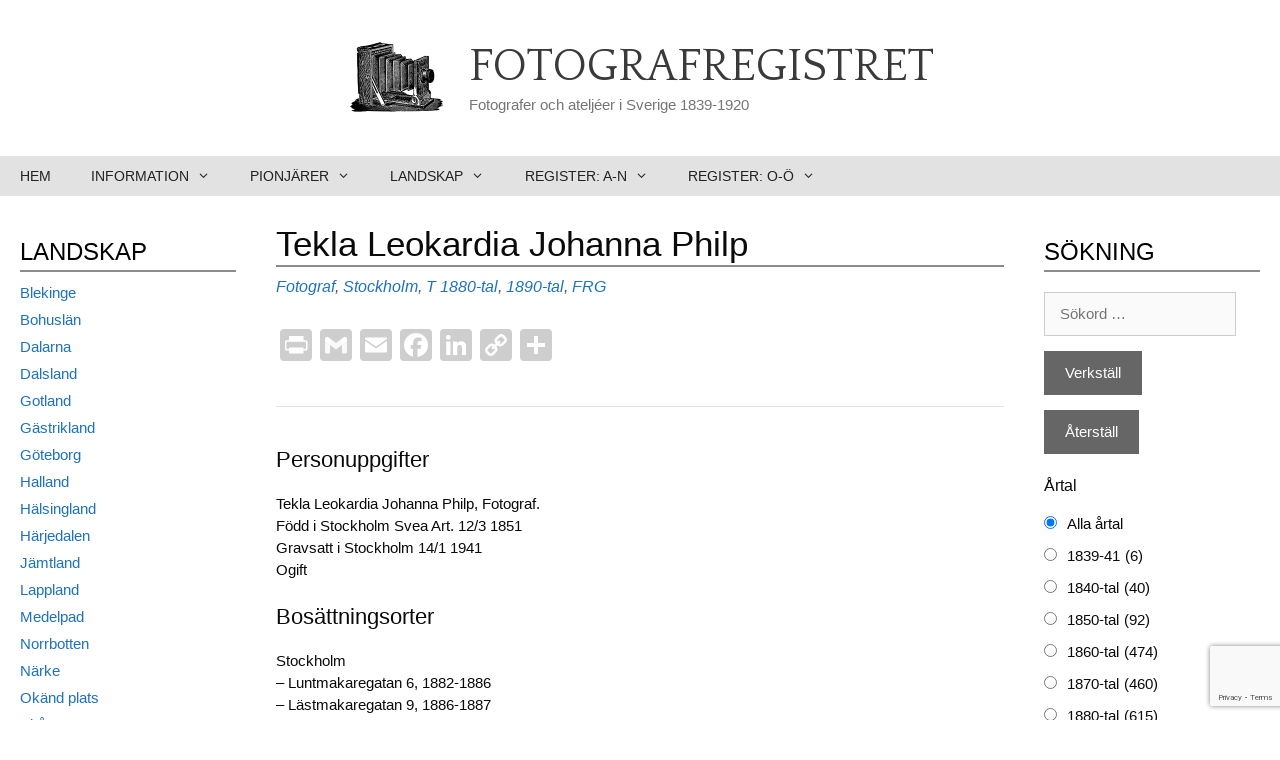

--- FILE ---
content_type: text/html; charset=UTF-8
request_url: https://fotografregistret.se/tekla-leokardia-johanna-philp/
body_size: 60473
content:
<!DOCTYPE html>
<html lang="sv-SE">
<head>
	<meta charset="UTF-8">
	<meta name='robots' content='index, follow, max-image-preview:large, max-snippet:-1, max-video-preview:-1' />
<meta name="viewport" content="width=device-width, initial-scale=1">
	<!-- This site is optimized with the Yoast SEO plugin v20.4 - https://yoast.com/wordpress/plugins/seo/ -->
	<title>Tekla Leokardia Johanna Philp - Fotografregistret</title>
	<link rel="canonical" href="https://fotografregistret.se/tekla-leokardia-johanna-philp/" />
	<meta property="og:locale" content="sv_SE" />
	<meta property="og:type" content="article" />
	<meta property="og:title" content="Tekla Leokardia Johanna Philp - Fotografregistret" />
	<meta property="og:description" content="Personuppgifter Tekla Leokardia Johanna Philp, Fotograf. Född i Stockholm Svea Art. 12/3 1851 Gravsatt i Stockholm 14/1 1941 Ogift Bosättningsorter Stockholm &#8211; Luntmakaregatan 6, 1882-1886 &#8211; Lästmakaregatan 9, 1886-1887 &#8211; ... Läs mer..." />
	<meta property="og:url" content="https://fotografregistret.se/tekla-leokardia-johanna-philp/" />
	<meta property="og:site_name" content="Fotografregistret" />
	<meta property="article:published_time" content="2020-12-12T20:12:03+00:00" />
	<meta property="article:modified_time" content="2022-11-25T18:29:22+00:00" />
	<meta name="author" content="Lars Eriksson" />
	<meta name="twitter:card" content="summary_large_image" />
	<meta name="twitter:label1" content="Skriven av" />
	<meta name="twitter:data1" content="Lars Eriksson" />
	<meta name="twitter:label2" content="Beräknad lästid" />
	<meta name="twitter:data2" content="1 minut" />
	<script type="application/ld+json" class="yoast-schema-graph">{"@context":"https://schema.org","@graph":[{"@type":"Article","@id":"https://fotografregistret.se/tekla-leokardia-johanna-philp/#article","isPartOf":{"@id":"https://fotografregistret.se/tekla-leokardia-johanna-philp/"},"author":{"name":"Lars Eriksson","@id":"https://fotografregistret.se/#/schema/person/c02016a3593a75006bd375e3763cc2c2"},"headline":"Tekla Leokardia Johanna Philp","datePublished":"2020-12-12T20:12:03+00:00","dateModified":"2022-11-25T18:29:22+00:00","mainEntityOfPage":{"@id":"https://fotografregistret.se/tekla-leokardia-johanna-philp/"},"wordCount":87,"commentCount":0,"publisher":{"@id":"https://fotografregistret.se/#organization"},"keywords":["1880-tal","1890-tal","FRG"],"articleSection":["Fotograf","Stockholm","T"],"inLanguage":"sv-SE","potentialAction":[{"@type":"CommentAction","name":"Comment","target":["https://fotografregistret.se/tekla-leokardia-johanna-philp/#respond"]}]},{"@type":"WebPage","@id":"https://fotografregistret.se/tekla-leokardia-johanna-philp/","url":"https://fotografregistret.se/tekla-leokardia-johanna-philp/","name":"Tekla Leokardia Johanna Philp - Fotografregistret","isPartOf":{"@id":"https://fotografregistret.se/#website"},"datePublished":"2020-12-12T20:12:03+00:00","dateModified":"2022-11-25T18:29:22+00:00","breadcrumb":{"@id":"https://fotografregistret.se/tekla-leokardia-johanna-philp/#breadcrumb"},"inLanguage":"sv-SE","potentialAction":[{"@type":"ReadAction","target":["https://fotografregistret.se/tekla-leokardia-johanna-philp/"]}]},{"@type":"BreadcrumbList","@id":"https://fotografregistret.se/tekla-leokardia-johanna-philp/#breadcrumb","itemListElement":[{"@type":"ListItem","position":1,"name":"Hem","item":"https://fotografregistret.se/"},{"@type":"ListItem","position":2,"name":"Landskap","item":"https://fotografregistret.se/category/landskap/"},{"@type":"ListItem","position":3,"name":"Stockholm","item":"https://fotografregistret.se/category/landskap/stockholm/"},{"@type":"ListItem","position":4,"name":"Tekla Leokardia Johanna Philp"}]},{"@type":"WebSite","@id":"https://fotografregistret.se/#website","url":"https://fotografregistret.se/","name":"Fotografregistret","description":"Fotografer och ateljéer i Sverige 1839-1920","publisher":{"@id":"https://fotografregistret.se/#organization"},"potentialAction":[{"@type":"SearchAction","target":{"@type":"EntryPoint","urlTemplate":"https://fotografregistret.se/?s={search_term_string}"},"query-input":"required name=search_term_string"}],"inLanguage":"sv-SE"},{"@type":"Organization","@id":"https://fotografregistret.se/#organization","name":"Fotografregistret","url":"https://fotografregistret.se/","logo":{"@type":"ImageObject","inLanguage":"sv-SE","@id":"https://fotografregistret.se/#/schema/logo/image/","url":"https://fotografregistret.se/wp-content/uploads/2020/11/cropped-camera1small.png","contentUrl":"https://fotografregistret.se/wp-content/uploads/2020/11/cropped-camera1small.png","width":200,"height":152,"caption":"Fotografregistret"},"image":{"@id":"https://fotografregistret.se/#/schema/logo/image/"}},{"@type":"Person","@id":"https://fotografregistret.se/#/schema/person/c02016a3593a75006bd375e3763cc2c2","name":"Lars Eriksson","image":{"@type":"ImageObject","inLanguage":"sv-SE","@id":"https://fotografregistret.se/#/schema/person/image/","url":"https://secure.gravatar.com/avatar/ae56a4884df63e6fb91d35d15fa8ed46?s=96&d=mm&r=g","contentUrl":"https://secure.gravatar.com/avatar/ae56a4884df63e6fb91d35d15fa8ed46?s=96&d=mm&r=g","caption":"Lars Eriksson"}}]}</script>
	<!-- / Yoast SEO plugin. -->


<link rel='dns-prefetch' href='//static.addtoany.com' />
<link href='https://fonts.gstatic.com' crossorigin rel='preconnect' />
<link href='https://fonts.googleapis.com' crossorigin rel='preconnect' />
<link rel="alternate" type="application/rss+xml" title="Fotografregistret &raquo; Webbflöde" href="https://fotografregistret.se/feed/" />
<link rel="alternate" type="application/rss+xml" title="Fotografregistret &raquo; kommentarsflöde" href="https://fotografregistret.se/comments/feed/" />
<link rel="alternate" type="application/rss+xml" title="Fotografregistret &raquo; Tekla Leokardia Johanna Philp kommentarsflöde" href="https://fotografregistret.se/tekla-leokardia-johanna-philp/feed/" />
<script>
window._wpemojiSettings = {"baseUrl":"https:\/\/s.w.org\/images\/core\/emoji\/14.0.0\/72x72\/","ext":".png","svgUrl":"https:\/\/s.w.org\/images\/core\/emoji\/14.0.0\/svg\/","svgExt":".svg","source":{"concatemoji":"https:\/\/fotografregistret.se\/wp-includes\/js\/wp-emoji-release.min.js?ver=6.1.1"}};
/*! This file is auto-generated */
!function(e,a,t){var n,r,o,i=a.createElement("canvas"),p=i.getContext&&i.getContext("2d");function s(e,t){var a=String.fromCharCode,e=(p.clearRect(0,0,i.width,i.height),p.fillText(a.apply(this,e),0,0),i.toDataURL());return p.clearRect(0,0,i.width,i.height),p.fillText(a.apply(this,t),0,0),e===i.toDataURL()}function c(e){var t=a.createElement("script");t.src=e,t.defer=t.type="text/javascript",a.getElementsByTagName("head")[0].appendChild(t)}for(o=Array("flag","emoji"),t.supports={everything:!0,everythingExceptFlag:!0},r=0;r<o.length;r++)t.supports[o[r]]=function(e){if(p&&p.fillText)switch(p.textBaseline="top",p.font="600 32px Arial",e){case"flag":return s([127987,65039,8205,9895,65039],[127987,65039,8203,9895,65039])?!1:!s([55356,56826,55356,56819],[55356,56826,8203,55356,56819])&&!s([55356,57332,56128,56423,56128,56418,56128,56421,56128,56430,56128,56423,56128,56447],[55356,57332,8203,56128,56423,8203,56128,56418,8203,56128,56421,8203,56128,56430,8203,56128,56423,8203,56128,56447]);case"emoji":return!s([129777,127995,8205,129778,127999],[129777,127995,8203,129778,127999])}return!1}(o[r]),t.supports.everything=t.supports.everything&&t.supports[o[r]],"flag"!==o[r]&&(t.supports.everythingExceptFlag=t.supports.everythingExceptFlag&&t.supports[o[r]]);t.supports.everythingExceptFlag=t.supports.everythingExceptFlag&&!t.supports.flag,t.DOMReady=!1,t.readyCallback=function(){t.DOMReady=!0},t.supports.everything||(n=function(){t.readyCallback()},a.addEventListener?(a.addEventListener("DOMContentLoaded",n,!1),e.addEventListener("load",n,!1)):(e.attachEvent("onload",n),a.attachEvent("onreadystatechange",function(){"complete"===a.readyState&&t.readyCallback()})),(e=t.source||{}).concatemoji?c(e.concatemoji):e.wpemoji&&e.twemoji&&(c(e.twemoji),c(e.wpemoji)))}(window,document,window._wpemojiSettings);
</script>
<style>
img.wp-smiley,
img.emoji {
	display: inline !important;
	border: none !important;
	box-shadow: none !important;
	height: 1em !important;
	width: 1em !important;
	margin: 0 0.07em !important;
	vertical-align: -0.1em !important;
	background: none !important;
	padding: 0 !important;
}
</style>
	<link rel='stylesheet' id='generate-fonts-css' href='//fonts.googleapis.com/css?family=Quattrocento:regular,700' media='all' />
<link rel='stylesheet' id='wp-block-library-css' href='https://fotografregistret.se/wp-includes/css/dist/block-library/style.min.css?ver=6.1.1' media='all' />
<link rel='stylesheet' id='classic-theme-styles-css' href='https://fotografregistret.se/wp-includes/css/classic-themes.min.css?ver=1' media='all' />
<style id='global-styles-inline-css'>
body{--wp--preset--color--black: #000000;--wp--preset--color--cyan-bluish-gray: #abb8c3;--wp--preset--color--white: #ffffff;--wp--preset--color--pale-pink: #f78da7;--wp--preset--color--vivid-red: #cf2e2e;--wp--preset--color--luminous-vivid-orange: #ff6900;--wp--preset--color--luminous-vivid-amber: #fcb900;--wp--preset--color--light-green-cyan: #7bdcb5;--wp--preset--color--vivid-green-cyan: #00d084;--wp--preset--color--pale-cyan-blue: #8ed1fc;--wp--preset--color--vivid-cyan-blue: #0693e3;--wp--preset--color--vivid-purple: #9b51e0;--wp--preset--color--contrast: var(--contrast);--wp--preset--color--contrast-2: var(--contrast-2);--wp--preset--color--contrast-3: var(--contrast-3);--wp--preset--color--base: var(--base);--wp--preset--color--base-2: var(--base-2);--wp--preset--color--base-3: var(--base-3);--wp--preset--color--accent: var(--accent);--wp--preset--gradient--vivid-cyan-blue-to-vivid-purple: linear-gradient(135deg,rgba(6,147,227,1) 0%,rgb(155,81,224) 100%);--wp--preset--gradient--light-green-cyan-to-vivid-green-cyan: linear-gradient(135deg,rgb(122,220,180) 0%,rgb(0,208,130) 100%);--wp--preset--gradient--luminous-vivid-amber-to-luminous-vivid-orange: linear-gradient(135deg,rgba(252,185,0,1) 0%,rgba(255,105,0,1) 100%);--wp--preset--gradient--luminous-vivid-orange-to-vivid-red: linear-gradient(135deg,rgba(255,105,0,1) 0%,rgb(207,46,46) 100%);--wp--preset--gradient--very-light-gray-to-cyan-bluish-gray: linear-gradient(135deg,rgb(238,238,238) 0%,rgb(169,184,195) 100%);--wp--preset--gradient--cool-to-warm-spectrum: linear-gradient(135deg,rgb(74,234,220) 0%,rgb(151,120,209) 20%,rgb(207,42,186) 40%,rgb(238,44,130) 60%,rgb(251,105,98) 80%,rgb(254,248,76) 100%);--wp--preset--gradient--blush-light-purple: linear-gradient(135deg,rgb(255,206,236) 0%,rgb(152,150,240) 100%);--wp--preset--gradient--blush-bordeaux: linear-gradient(135deg,rgb(254,205,165) 0%,rgb(254,45,45) 50%,rgb(107,0,62) 100%);--wp--preset--gradient--luminous-dusk: linear-gradient(135deg,rgb(255,203,112) 0%,rgb(199,81,192) 50%,rgb(65,88,208) 100%);--wp--preset--gradient--pale-ocean: linear-gradient(135deg,rgb(255,245,203) 0%,rgb(182,227,212) 50%,rgb(51,167,181) 100%);--wp--preset--gradient--electric-grass: linear-gradient(135deg,rgb(202,248,128) 0%,rgb(113,206,126) 100%);--wp--preset--gradient--midnight: linear-gradient(135deg,rgb(2,3,129) 0%,rgb(40,116,252) 100%);--wp--preset--duotone--dark-grayscale: url('#wp-duotone-dark-grayscale');--wp--preset--duotone--grayscale: url('#wp-duotone-grayscale');--wp--preset--duotone--purple-yellow: url('#wp-duotone-purple-yellow');--wp--preset--duotone--blue-red: url('#wp-duotone-blue-red');--wp--preset--duotone--midnight: url('#wp-duotone-midnight');--wp--preset--duotone--magenta-yellow: url('#wp-duotone-magenta-yellow');--wp--preset--duotone--purple-green: url('#wp-duotone-purple-green');--wp--preset--duotone--blue-orange: url('#wp-duotone-blue-orange');--wp--preset--font-size--small: 13px;--wp--preset--font-size--medium: 20px;--wp--preset--font-size--large: 36px;--wp--preset--font-size--x-large: 42px;--wp--preset--spacing--20: 0.44rem;--wp--preset--spacing--30: 0.67rem;--wp--preset--spacing--40: 1rem;--wp--preset--spacing--50: 1.5rem;--wp--preset--spacing--60: 2.25rem;--wp--preset--spacing--70: 3.38rem;--wp--preset--spacing--80: 5.06rem;}:where(.is-layout-flex){gap: 0.5em;}body .is-layout-flow > .alignleft{float: left;margin-inline-start: 0;margin-inline-end: 2em;}body .is-layout-flow > .alignright{float: right;margin-inline-start: 2em;margin-inline-end: 0;}body .is-layout-flow > .aligncenter{margin-left: auto !important;margin-right: auto !important;}body .is-layout-constrained > .alignleft{float: left;margin-inline-start: 0;margin-inline-end: 2em;}body .is-layout-constrained > .alignright{float: right;margin-inline-start: 2em;margin-inline-end: 0;}body .is-layout-constrained > .aligncenter{margin-left: auto !important;margin-right: auto !important;}body .is-layout-constrained > :where(:not(.alignleft):not(.alignright):not(.alignfull)){max-width: var(--wp--style--global--content-size);margin-left: auto !important;margin-right: auto !important;}body .is-layout-constrained > .alignwide{max-width: var(--wp--style--global--wide-size);}body .is-layout-flex{display: flex;}body .is-layout-flex{flex-wrap: wrap;align-items: center;}body .is-layout-flex > *{margin: 0;}:where(.wp-block-columns.is-layout-flex){gap: 2em;}.has-black-color{color: var(--wp--preset--color--black) !important;}.has-cyan-bluish-gray-color{color: var(--wp--preset--color--cyan-bluish-gray) !important;}.has-white-color{color: var(--wp--preset--color--white) !important;}.has-pale-pink-color{color: var(--wp--preset--color--pale-pink) !important;}.has-vivid-red-color{color: var(--wp--preset--color--vivid-red) !important;}.has-luminous-vivid-orange-color{color: var(--wp--preset--color--luminous-vivid-orange) !important;}.has-luminous-vivid-amber-color{color: var(--wp--preset--color--luminous-vivid-amber) !important;}.has-light-green-cyan-color{color: var(--wp--preset--color--light-green-cyan) !important;}.has-vivid-green-cyan-color{color: var(--wp--preset--color--vivid-green-cyan) !important;}.has-pale-cyan-blue-color{color: var(--wp--preset--color--pale-cyan-blue) !important;}.has-vivid-cyan-blue-color{color: var(--wp--preset--color--vivid-cyan-blue) !important;}.has-vivid-purple-color{color: var(--wp--preset--color--vivid-purple) !important;}.has-black-background-color{background-color: var(--wp--preset--color--black) !important;}.has-cyan-bluish-gray-background-color{background-color: var(--wp--preset--color--cyan-bluish-gray) !important;}.has-white-background-color{background-color: var(--wp--preset--color--white) !important;}.has-pale-pink-background-color{background-color: var(--wp--preset--color--pale-pink) !important;}.has-vivid-red-background-color{background-color: var(--wp--preset--color--vivid-red) !important;}.has-luminous-vivid-orange-background-color{background-color: var(--wp--preset--color--luminous-vivid-orange) !important;}.has-luminous-vivid-amber-background-color{background-color: var(--wp--preset--color--luminous-vivid-amber) !important;}.has-light-green-cyan-background-color{background-color: var(--wp--preset--color--light-green-cyan) !important;}.has-vivid-green-cyan-background-color{background-color: var(--wp--preset--color--vivid-green-cyan) !important;}.has-pale-cyan-blue-background-color{background-color: var(--wp--preset--color--pale-cyan-blue) !important;}.has-vivid-cyan-blue-background-color{background-color: var(--wp--preset--color--vivid-cyan-blue) !important;}.has-vivid-purple-background-color{background-color: var(--wp--preset--color--vivid-purple) !important;}.has-black-border-color{border-color: var(--wp--preset--color--black) !important;}.has-cyan-bluish-gray-border-color{border-color: var(--wp--preset--color--cyan-bluish-gray) !important;}.has-white-border-color{border-color: var(--wp--preset--color--white) !important;}.has-pale-pink-border-color{border-color: var(--wp--preset--color--pale-pink) !important;}.has-vivid-red-border-color{border-color: var(--wp--preset--color--vivid-red) !important;}.has-luminous-vivid-orange-border-color{border-color: var(--wp--preset--color--luminous-vivid-orange) !important;}.has-luminous-vivid-amber-border-color{border-color: var(--wp--preset--color--luminous-vivid-amber) !important;}.has-light-green-cyan-border-color{border-color: var(--wp--preset--color--light-green-cyan) !important;}.has-vivid-green-cyan-border-color{border-color: var(--wp--preset--color--vivid-green-cyan) !important;}.has-pale-cyan-blue-border-color{border-color: var(--wp--preset--color--pale-cyan-blue) !important;}.has-vivid-cyan-blue-border-color{border-color: var(--wp--preset--color--vivid-cyan-blue) !important;}.has-vivid-purple-border-color{border-color: var(--wp--preset--color--vivid-purple) !important;}.has-vivid-cyan-blue-to-vivid-purple-gradient-background{background: var(--wp--preset--gradient--vivid-cyan-blue-to-vivid-purple) !important;}.has-light-green-cyan-to-vivid-green-cyan-gradient-background{background: var(--wp--preset--gradient--light-green-cyan-to-vivid-green-cyan) !important;}.has-luminous-vivid-amber-to-luminous-vivid-orange-gradient-background{background: var(--wp--preset--gradient--luminous-vivid-amber-to-luminous-vivid-orange) !important;}.has-luminous-vivid-orange-to-vivid-red-gradient-background{background: var(--wp--preset--gradient--luminous-vivid-orange-to-vivid-red) !important;}.has-very-light-gray-to-cyan-bluish-gray-gradient-background{background: var(--wp--preset--gradient--very-light-gray-to-cyan-bluish-gray) !important;}.has-cool-to-warm-spectrum-gradient-background{background: var(--wp--preset--gradient--cool-to-warm-spectrum) !important;}.has-blush-light-purple-gradient-background{background: var(--wp--preset--gradient--blush-light-purple) !important;}.has-blush-bordeaux-gradient-background{background: var(--wp--preset--gradient--blush-bordeaux) !important;}.has-luminous-dusk-gradient-background{background: var(--wp--preset--gradient--luminous-dusk) !important;}.has-pale-ocean-gradient-background{background: var(--wp--preset--gradient--pale-ocean) !important;}.has-electric-grass-gradient-background{background: var(--wp--preset--gradient--electric-grass) !important;}.has-midnight-gradient-background{background: var(--wp--preset--gradient--midnight) !important;}.has-small-font-size{font-size: var(--wp--preset--font-size--small) !important;}.has-medium-font-size{font-size: var(--wp--preset--font-size--medium) !important;}.has-large-font-size{font-size: var(--wp--preset--font-size--large) !important;}.has-x-large-font-size{font-size: var(--wp--preset--font-size--x-large) !important;}
.wp-block-navigation a:where(:not(.wp-element-button)){color: inherit;}
:where(.wp-block-columns.is-layout-flex){gap: 2em;}
.wp-block-pullquote{font-size: 1.5em;line-height: 1.6;}
</style>
<link rel='stylesheet' id='contact-form-7-css' href='https://fotografregistret.se/wp-content/plugins/contact-form-7/includes/css/styles.css?ver=5.7.3' media='all' />
<link rel='stylesheet' id='vskb-style-css' href='https://fotografregistret.se/wp-content/plugins/very-simple-knowledge-base/css/vskb-style.min.css?ver=6.1.1' media='all' />
<link rel='stylesheet' id='wp-show-posts-css' href='https://fotografregistret.se/wp-content/plugins/wp-show-posts/css/wp-show-posts-min.css?ver=1.1.6' media='all' />
<link rel='stylesheet' id='search-filter-plugin-styles-css' href='https://fotografregistret.se/wp-content/plugins/search-filter-pro/public/assets/css/search-filter.min.css?ver=2.5.13' media='all' />
<link rel='stylesheet' id='generate-style-css' href='https://fotografregistret.se/wp-content/themes/generatepress/assets/css/all.min.css?ver=3.2.4' media='all' />
<style id='generate-style-inline-css'>
body{background-color:#ffffff;color:#0a0a0a;}a{color:#222222;}a:hover, a:focus, a:active{color:#558000;}body .grid-container{max-width:1305px;}.wp-block-group__inner-container{max-width:1305px;margin-left:auto;margin-right:auto;}.site-header .header-image{width:100px;}:root{--contrast:#222222;--contrast-2:#575760;--contrast-3:#b2b2be;--base:#f0f0f0;--base-2:#f7f8f9;--base-3:#ffffff;--accent:#1e73be;}.has-contrast-color{color:var(--contrast);}.has-contrast-background-color{background-color:var(--contrast);}.has-contrast-2-color{color:var(--contrast-2);}.has-contrast-2-background-color{background-color:var(--contrast-2);}.has-contrast-3-color{color:var(--contrast-3);}.has-contrast-3-background-color{background-color:var(--contrast-3);}.has-base-color{color:var(--base);}.has-base-background-color{background-color:var(--base);}.has-base-2-color{color:var(--base-2);}.has-base-2-background-color{background-color:var(--base-2);}.has-base-3-color{color:var(--base-3);}.has-base-3-background-color{background-color:var(--base-3);}.has-accent-color{color:var(--accent);}.has-accent-background-color{background-color:var(--accent);}body, button, input, select, textarea{font-family:Helvetica;font-size:15px;}body{line-height:1.5;}.entry-content > [class*="wp-block-"]:not(:last-child){margin-bottom:1.5em;}.main-title{font-family:"Quattrocento", serif;font-weight:500;text-transform:uppercase;font-size:45px;}.main-navigation a, .menu-toggle{font-family:Helvetica;font-weight:500;text-transform:uppercase;font-size:14px;}.main-navigation .main-nav ul ul li a{font-size:13px;}.widget-title{font-family:Helvetica;text-transform:uppercase;font-size:15px;margin-bottom:10px;}.sidebar .widget, .footer-widgets .widget{font-size:15px;}h1{font-family:Helvetica;font-size:35px;}h2{font-family:Helvetica;font-weight:300;font-size:22px;}h3{font-size:18px;}h4{font-size:inherit;}h5{font-size:inherit;}@media (max-width:768px){.main-title{font-size:30px;}h1{font-size:30px;}h2{font-size:25px;}}.top-bar{background-color:#636363;color:#ffffff;}.top-bar a{color:#ffffff;}.top-bar a:hover{color:#303030;}.site-header{background-color:#ffffff;color:#3a3a3a;}.site-header a{color:#3a3a3a;}.main-title a,.main-title a:hover{color:#3a3a3a;}.site-description{color:#757575;}.main-navigation,.main-navigation ul ul{background-color:#e2e2e2;}.main-navigation .main-nav ul li a, .main-navigation .menu-toggle, .main-navigation .menu-bar-items{color:#222222;}.main-navigation .main-nav ul li:not([class*="current-menu-"]):hover > a, .main-navigation .main-nav ul li:not([class*="current-menu-"]):focus > a, .main-navigation .main-nav ul li.sfHover:not([class*="current-menu-"]) > a, .main-navigation .menu-bar-item:hover > a, .main-navigation .menu-bar-item.sfHover > a{color:#ffffff;background-color:#848484;}button.menu-toggle:hover,button.menu-toggle:focus,.main-navigation .mobile-bar-items a,.main-navigation .mobile-bar-items a:hover,.main-navigation .mobile-bar-items a:focus{color:#222222;}.main-navigation .main-nav ul li[class*="current-menu-"] > a{color:#ffffff;background-color:#6d6d6d;}.navigation-search input[type="search"],.navigation-search input[type="search"]:active, .navigation-search input[type="search"]:focus, .main-navigation .main-nav ul li.search-item.active > a, .main-navigation .menu-bar-items .search-item.active > a{color:#ffffff;background-color:#848484;}.main-navigation ul ul{background-color:#d8d8d8;}.main-navigation .main-nav ul ul li a{color:#222222;}.main-navigation .main-nav ul ul li:not([class*="current-menu-"]):hover > a,.main-navigation .main-nav ul ul li:not([class*="current-menu-"]):focus > a, .main-navigation .main-nav ul ul li.sfHover:not([class*="current-menu-"]) > a{color:#ffffff;background-color:#848484;}.main-navigation .main-nav ul ul li[class*="current-menu-"] > a{color:#ffffff;background-color:#4f4f4f;}.separate-containers .inside-article, .separate-containers .comments-area, .separate-containers .page-header, .one-container .container, .separate-containers .paging-navigation, .inside-page-header{background-color:#ffffff;}.inside-article a,.paging-navigation a,.comments-area a,.page-header a{color:#1e72bd;}.entry-meta{color:#595959;}.entry-meta a{color:#1e72bd;}.entry-meta a:hover{color:#fc3628;}.sidebar .widget{background-color:#ffffff;}.sidebar .widget a{color:#1e72bd;}.sidebar .widget a:hover{color:#fc3628;}.sidebar .widget .widget-title{color:#000000;}.footer-widgets{background-color:#ffffff;}.footer-widgets .widget-title{color:#000000;}.site-info{color:#ffffff;background-color:#222222;}.site-info a{color:#ffffff;}.site-info a:hover{color:#606060;}.footer-bar .widget_nav_menu .current-menu-item a{color:#606060;}input[type="text"],input[type="email"],input[type="url"],input[type="password"],input[type="search"],input[type="tel"],input[type="number"],textarea,select{color:#666666;background-color:#fafafa;border-color:#cccccc;}input[type="text"]:focus,input[type="email"]:focus,input[type="url"]:focus,input[type="password"]:focus,input[type="search"]:focus,input[type="tel"]:focus,input[type="number"]:focus,textarea:focus,select:focus{color:#666666;background-color:#ffffff;border-color:#bfbfbf;}button,html input[type="button"],input[type="reset"],input[type="submit"],a.button,a.wp-block-button__link:not(.has-background){color:#ffffff;background-color:#666666;}button:hover,html input[type="button"]:hover,input[type="reset"]:hover,input[type="submit"]:hover,a.button:hover,button:focus,html input[type="button"]:focus,input[type="reset"]:focus,input[type="submit"]:focus,a.button:focus,a.wp-block-button__link:not(.has-background):active,a.wp-block-button__link:not(.has-background):focus,a.wp-block-button__link:not(.has-background):hover{color:#ffffff;background-color:#3f3f3f;}a.generate-back-to-top{background-color:rgba( 0,0,0,0.4 );color:#ffffff;}a.generate-back-to-top:hover,a.generate-back-to-top:focus{background-color:rgba( 0,0,0,0.6 );color:#ffffff;}@media (max-width: 768px){.main-navigation .menu-bar-item:hover > a, .main-navigation .menu-bar-item.sfHover > a{background:none;color:#222222;}}.inside-top-bar{padding:10px;}.inside-header{padding:40px;}.separate-containers .inside-article, .separate-containers .comments-area, .separate-containers .page-header, .separate-containers .paging-navigation, .one-container .site-content, .inside-page-header{padding:17px 10px 0px 10px;}.site-main .wp-block-group__inner-container{padding:17px 10px 0px 10px;}.entry-content .alignwide, body:not(.no-sidebar) .entry-content .alignfull{margin-left:-10px;width:calc(100% + 20px);max-width:calc(100% + 20px);}.one-container.right-sidebar .site-main,.one-container.both-right .site-main{margin-right:10px;}.one-container.left-sidebar .site-main,.one-container.both-left .site-main{margin-left:10px;}.one-container.both-sidebars .site-main{margin:0px 10px 0px 10px;}.separate-containers .widget, .separate-containers .site-main > *, .separate-containers .page-header, .widget-area .main-navigation{margin-bottom:10px;}.separate-containers .site-main{margin:10px;}.both-right.separate-containers .inside-left-sidebar{margin-right:5px;}.both-right.separate-containers .inside-right-sidebar{margin-left:5px;}.both-left.separate-containers .inside-left-sidebar{margin-right:5px;}.both-left.separate-containers .inside-right-sidebar{margin-left:5px;}.separate-containers .page-header-image, .separate-containers .page-header-contained, .separate-containers .page-header-image-single, .separate-containers .page-header-content-single{margin-top:10px;}.separate-containers .inside-right-sidebar, .separate-containers .inside-left-sidebar{margin-top:10px;margin-bottom:10px;}.main-navigation .main-nav ul li a,.menu-toggle,.main-navigation .mobile-bar-items a{line-height:40px;}.navigation-search input[type="search"]{height:40px;}.rtl .menu-item-has-children .dropdown-menu-toggle{padding-left:20px;}.rtl .main-navigation .main-nav ul li.menu-item-has-children > a{padding-right:20px;}.widget-area .widget{padding:10px 20px 10px 20px;}.site-info{padding:20px;}@media (max-width:768px){.separate-containers .inside-article, .separate-containers .comments-area, .separate-containers .page-header, .separate-containers .paging-navigation, .one-container .site-content, .inside-page-header{padding:30px;}.site-main .wp-block-group__inner-container{padding:30px;}.site-info{padding-right:10px;padding-left:10px;}.entry-content .alignwide, body:not(.no-sidebar) .entry-content .alignfull{margin-left:-30px;width:calc(100% + 60px);max-width:calc(100% + 60px);}}@media (max-width: 768px){.main-navigation .menu-toggle,.main-navigation .mobile-bar-items,.sidebar-nav-mobile:not(#sticky-placeholder){display:block;}.main-navigation ul,.gen-sidebar-nav{display:none;}[class*="nav-float-"] .site-header .inside-header > *{float:none;clear:both;}}
</style>
<link rel='stylesheet' id='generate-font-icons-css' href='https://fotografregistret.se/wp-content/themes/generatepress/assets/css/components/font-icons.min.css?ver=3.2.4' media='all' />
<link rel='stylesheet' id='font-awesome-css' href='https://fotografregistret.se/wp-content/themes/generatepress/assets/css/components/font-awesome.min.css?ver=4.7' media='all' />
<link rel='stylesheet' id='generate-child-css' href='https://fotografregistret.se/wp-content/themes/generatepress_child/style.css?ver=1619510182' media='all' />
<style id='akismet-widget-style-inline-css'>

			.a-stats {
				--akismet-color-mid-green: #357b49;
				--akismet-color-white: #fff;
				--akismet-color-light-grey: #f6f7f7;

				max-width: 350px;
				width: auto;
			}

			.a-stats * {
				all: unset;
				box-sizing: border-box;
			}

			.a-stats strong {
				font-weight: 600;
			}

			.a-stats a.a-stats__link,
			.a-stats a.a-stats__link:visited,
			.a-stats a.a-stats__link:active {
				background: var(--akismet-color-mid-green);
				border: none;
				box-shadow: none;
				border-radius: 8px;
				color: var(--akismet-color-white);
				cursor: pointer;
				display: block;
				font-family: -apple-system, BlinkMacSystemFont, 'Segoe UI', 'Roboto', 'Oxygen-Sans', 'Ubuntu', 'Cantarell', 'Helvetica Neue', sans-serif;
				font-weight: 500;
				padding: 12px;
				text-align: center;
				text-decoration: none;
				transition: all 0.2s ease;
			}

			/* Extra specificity to deal with TwentyTwentyOne focus style */
			.widget .a-stats a.a-stats__link:focus {
				background: var(--akismet-color-mid-green);
				color: var(--akismet-color-white);
				text-decoration: none;
			}

			.a-stats a.a-stats__link:hover {
				filter: brightness(110%);
				box-shadow: 0 4px 12px rgba(0, 0, 0, 0.06), 0 0 2px rgba(0, 0, 0, 0.16);
			}

			.a-stats .count {
				color: var(--akismet-color-white);
				display: block;
				font-size: 1.5em;
				line-height: 1.4;
				padding: 0 13px;
				white-space: nowrap;
			}
		
</style>
<link rel='stylesheet' id='slb_core-css' href='https://fotografregistret.se/wp-content/plugins/simple-lightbox/client/css/app.css?ver=2.9.3' media='all' />
<link rel='stylesheet' id='addtoany-css' href='https://fotografregistret.se/wp-content/plugins/add-to-any/addtoany.min.css?ver=1.16' media='all' />
<script id='addtoany-core-js-before'>
window.a2a_config=window.a2a_config||{};a2a_config.callbacks=[];a2a_config.overlays=[];a2a_config.templates={};a2a_localize = {
	Share: "Dela",
	Save: "Spara",
	Subscribe: "Prenumerera",
	Email: "E-post",
	Bookmark: "Bokmärk",
	ShowAll: "Visa alla",
	ShowLess: "Visa färre",
	FindServices: "Hitta tjänst(er)",
	FindAnyServiceToAddTo: "Hitta direkt en tjänst att lägga till",
	PoweredBy: "Drivs av",
	ShareViaEmail: "Dela via e-post",
	SubscribeViaEmail: "Prenumerera via e-post",
	BookmarkInYourBrowser: "Lägg till som bokmärke i din webbläsare",
	BookmarkInstructions: "Tryck Ctrl+D eller \u2318+D för att lägga till denna sida som bokmärke",
	AddToYourFavorites: "Lägg till i dina favoriter",
	SendFromWebOrProgram: "Skicka från valfri e-postadress eller e-postprogram",
	EmailProgram: "E-postprogram",
	More: "Mer&#8230;",
	ThanksForSharing: "Tack för att du delar!",
	ThanksForFollowing: "Tack för att du följer!"
};

a2a_config.icon_color="#cecece";
</script>
<script defer src='https://static.addtoany.com/menu/page.js' id='addtoany-core-js'></script>
<script src='https://fotografregistret.se/wp-includes/js/jquery/jquery.min.js?ver=3.6.1' id='jquery-core-js'></script>
<script src='https://fotografregistret.se/wp-includes/js/jquery/jquery-migrate.min.js?ver=3.3.2' id='jquery-migrate-js'></script>
<script defer src='https://fotografregistret.se/wp-content/plugins/add-to-any/addtoany.min.js?ver=1.1' id='addtoany-jquery-js'></script>
<script id='search-filter-plugin-build-js-extra'>
var SF_LDATA = {"ajax_url":"https:\/\/fotografregistret.se\/wp-admin\/admin-ajax.php","home_url":"https:\/\/fotografregistret.se\/","extensions":[]};
</script>
<script src='https://fotografregistret.se/wp-content/plugins/search-filter-pro/public/assets/js/search-filter-build.min.js?ver=2.5.13' id='search-filter-plugin-build-js'></script>
<script src='https://fotografregistret.se/wp-content/plugins/search-filter-pro/public/assets/js/chosen.jquery.min.js?ver=2.5.13' id='search-filter-plugin-chosen-js'></script>
<link rel="https://api.w.org/" href="https://fotografregistret.se/wp-json/" /><link rel="alternate" type="application/json" href="https://fotografregistret.se/wp-json/wp/v2/posts/1438" /><link rel="EditURI" type="application/rsd+xml" title="RSD" href="https://fotografregistret.se/xmlrpc.php?rsd" />
<link rel="wlwmanifest" type="application/wlwmanifest+xml" href="https://fotografregistret.se/wp-includes/wlwmanifest.xml" />
<meta name="generator" content="WordPress 6.1.1" />
<link rel='shortlink' href='https://fotografregistret.se/?p=1438' />
<link rel="alternate" type="application/json+oembed" href="https://fotografregistret.se/wp-json/oembed/1.0/embed?url=https%3A%2F%2Ffotografregistret.se%2Ftekla-leokardia-johanna-philp%2F" />
<link rel="alternate" type="text/xml+oembed" href="https://fotografregistret.se/wp-json/oembed/1.0/embed?url=https%3A%2F%2Ffotografregistret.se%2Ftekla-leokardia-johanna-philp%2F&#038;format=xml" />
<script type="text/javascript">//<![CDATA[
  function external_links_in_new_windows_loop() {
    if (!document.links) {
      document.links = document.getElementsByTagName('a');
    }
    var change_link = false;
    var force = '';
    var ignore = '';

    for (var t=0; t<document.links.length; t++) {
      var all_links = document.links[t];
      change_link = false;
      
      if(document.links[t].hasAttribute('onClick') == false) {
        // forced if the address starts with http (or also https), but does not link to the current domain
        if(all_links.href.search(/^http/) != -1 && all_links.href.search('fotografregistret.se') == -1 && all_links.href.search(/^#/) == -1) {
          // console.log('Changed ' + all_links.href);
          change_link = true;
        }
          
        if(force != '' && all_links.href.search(force) != -1) {
          // forced
          // console.log('force ' + all_links.href);
          change_link = true;
        }
        
        if(ignore != '' && all_links.href.search(ignore) != -1) {
          // console.log('ignore ' + all_links.href);
          // ignored
          change_link = false;
        }

        if(change_link == true) {
          // console.log('Changed ' + all_links.href);
          document.links[t].setAttribute('onClick', 'javascript:window.open(\'' + all_links.href.replace(/'/g, '') + '\', \'_blank\', \'noopener\'); return false;');
          document.links[t].removeAttribute('target');
        }
      }
    }
  }
  
  // Load
  function external_links_in_new_windows_load(func)
  {  
    var oldonload = window.onload;
    if (typeof window.onload != 'function'){
      window.onload = func;
    } else {
      window.onload = function(){
        oldonload();
        func();
      }
    }
  }

  external_links_in_new_windows_load(external_links_in_new_windows_loop);
  //]]></script>

<link rel="icon" href="https://fotografregistret.se/wp-content/uploads/2020/11/cropped-camera1icon2-32x32.png" sizes="32x32" />
<link rel="icon" href="https://fotografregistret.se/wp-content/uploads/2020/11/cropped-camera1icon2-192x192.png" sizes="192x192" />
<link rel="apple-touch-icon" href="https://fotografregistret.se/wp-content/uploads/2020/11/cropped-camera1icon2-180x180.png" />
<meta name="msapplication-TileImage" content="https://fotografregistret.se/wp-content/uploads/2020/11/cropped-camera1icon2-270x270.png" />
		<style id="wp-custom-css">
			.posted-on .updated {
    display: inline-block;
}
.posted-on .updated:before {
    content: "Uppdaterad: ";
}
.entry-date {
    display: none;
}
h2 {
      margin-top: 0.75em;
}
h3 {
      margin-top: 0.75em;
}
blockquote {
    border-left: 0px solid rgba(153,0,51,0);
}
blockquote {
    border-left: 0px solid rgba(153,0,51,0);
}
	/* mouse over link */
a:hover {
    color: #ee0033;
}
.searchandfilter li.sf-field-category > ul {
  max-height: 680px;
  overflow: auto;
}
.searchandfilter li.sf-field-tag > ul {
  max-height: 280px;
  overflow: auto;
}
.wp-show-posts-meta {
	font-size: 14px;
	font-style: italic;
	color: rgba(0,0,0);
}
span.wp-show-posts-terms.wp-show-posts-meta:last-child:before {
    content: ", ";;
}
.menu-item-has-children .dropdown-menu-toggle {
    height: auto;
}
h1 {
	     border-bottom: 2px solid #8c8c8c;
}		</style>
		</head>

<body class="post-template-default single single-post postid-1438 single-format-standard wp-custom-logo wp-embed-responsive post-image-below-header post-image-aligned-center sticky-menu-fade both-sidebars nav-below-header separate-containers fluid-header active-footer-widgets-3 nav-aligned-left header-aligned-center dropdown-hover" itemtype="https://schema.org/Blog" itemscope>
	<svg xmlns="http://www.w3.org/2000/svg" viewBox="0 0 0 0" width="0" height="0" focusable="false" role="none" style="visibility: hidden; position: absolute; left: -9999px; overflow: hidden;" ><defs><filter id="wp-duotone-dark-grayscale"><feColorMatrix color-interpolation-filters="sRGB" type="matrix" values=" .299 .587 .114 0 0 .299 .587 .114 0 0 .299 .587 .114 0 0 .299 .587 .114 0 0 " /><feComponentTransfer color-interpolation-filters="sRGB" ><feFuncR type="table" tableValues="0 0.49803921568627" /><feFuncG type="table" tableValues="0 0.49803921568627" /><feFuncB type="table" tableValues="0 0.49803921568627" /><feFuncA type="table" tableValues="1 1" /></feComponentTransfer><feComposite in2="SourceGraphic" operator="in" /></filter></defs></svg><svg xmlns="http://www.w3.org/2000/svg" viewBox="0 0 0 0" width="0" height="0" focusable="false" role="none" style="visibility: hidden; position: absolute; left: -9999px; overflow: hidden;" ><defs><filter id="wp-duotone-grayscale"><feColorMatrix color-interpolation-filters="sRGB" type="matrix" values=" .299 .587 .114 0 0 .299 .587 .114 0 0 .299 .587 .114 0 0 .299 .587 .114 0 0 " /><feComponentTransfer color-interpolation-filters="sRGB" ><feFuncR type="table" tableValues="0 1" /><feFuncG type="table" tableValues="0 1" /><feFuncB type="table" tableValues="0 1" /><feFuncA type="table" tableValues="1 1" /></feComponentTransfer><feComposite in2="SourceGraphic" operator="in" /></filter></defs></svg><svg xmlns="http://www.w3.org/2000/svg" viewBox="0 0 0 0" width="0" height="0" focusable="false" role="none" style="visibility: hidden; position: absolute; left: -9999px; overflow: hidden;" ><defs><filter id="wp-duotone-purple-yellow"><feColorMatrix color-interpolation-filters="sRGB" type="matrix" values=" .299 .587 .114 0 0 .299 .587 .114 0 0 .299 .587 .114 0 0 .299 .587 .114 0 0 " /><feComponentTransfer color-interpolation-filters="sRGB" ><feFuncR type="table" tableValues="0.54901960784314 0.98823529411765" /><feFuncG type="table" tableValues="0 1" /><feFuncB type="table" tableValues="0.71764705882353 0.25490196078431" /><feFuncA type="table" tableValues="1 1" /></feComponentTransfer><feComposite in2="SourceGraphic" operator="in" /></filter></defs></svg><svg xmlns="http://www.w3.org/2000/svg" viewBox="0 0 0 0" width="0" height="0" focusable="false" role="none" style="visibility: hidden; position: absolute; left: -9999px; overflow: hidden;" ><defs><filter id="wp-duotone-blue-red"><feColorMatrix color-interpolation-filters="sRGB" type="matrix" values=" .299 .587 .114 0 0 .299 .587 .114 0 0 .299 .587 .114 0 0 .299 .587 .114 0 0 " /><feComponentTransfer color-interpolation-filters="sRGB" ><feFuncR type="table" tableValues="0 1" /><feFuncG type="table" tableValues="0 0.27843137254902" /><feFuncB type="table" tableValues="0.5921568627451 0.27843137254902" /><feFuncA type="table" tableValues="1 1" /></feComponentTransfer><feComposite in2="SourceGraphic" operator="in" /></filter></defs></svg><svg xmlns="http://www.w3.org/2000/svg" viewBox="0 0 0 0" width="0" height="0" focusable="false" role="none" style="visibility: hidden; position: absolute; left: -9999px; overflow: hidden;" ><defs><filter id="wp-duotone-midnight"><feColorMatrix color-interpolation-filters="sRGB" type="matrix" values=" .299 .587 .114 0 0 .299 .587 .114 0 0 .299 .587 .114 0 0 .299 .587 .114 0 0 " /><feComponentTransfer color-interpolation-filters="sRGB" ><feFuncR type="table" tableValues="0 0" /><feFuncG type="table" tableValues="0 0.64705882352941" /><feFuncB type="table" tableValues="0 1" /><feFuncA type="table" tableValues="1 1" /></feComponentTransfer><feComposite in2="SourceGraphic" operator="in" /></filter></defs></svg><svg xmlns="http://www.w3.org/2000/svg" viewBox="0 0 0 0" width="0" height="0" focusable="false" role="none" style="visibility: hidden; position: absolute; left: -9999px; overflow: hidden;" ><defs><filter id="wp-duotone-magenta-yellow"><feColorMatrix color-interpolation-filters="sRGB" type="matrix" values=" .299 .587 .114 0 0 .299 .587 .114 0 0 .299 .587 .114 0 0 .299 .587 .114 0 0 " /><feComponentTransfer color-interpolation-filters="sRGB" ><feFuncR type="table" tableValues="0.78039215686275 1" /><feFuncG type="table" tableValues="0 0.94901960784314" /><feFuncB type="table" tableValues="0.35294117647059 0.47058823529412" /><feFuncA type="table" tableValues="1 1" /></feComponentTransfer><feComposite in2="SourceGraphic" operator="in" /></filter></defs></svg><svg xmlns="http://www.w3.org/2000/svg" viewBox="0 0 0 0" width="0" height="0" focusable="false" role="none" style="visibility: hidden; position: absolute; left: -9999px; overflow: hidden;" ><defs><filter id="wp-duotone-purple-green"><feColorMatrix color-interpolation-filters="sRGB" type="matrix" values=" .299 .587 .114 0 0 .299 .587 .114 0 0 .299 .587 .114 0 0 .299 .587 .114 0 0 " /><feComponentTransfer color-interpolation-filters="sRGB" ><feFuncR type="table" tableValues="0.65098039215686 0.40392156862745" /><feFuncG type="table" tableValues="0 1" /><feFuncB type="table" tableValues="0.44705882352941 0.4" /><feFuncA type="table" tableValues="1 1" /></feComponentTransfer><feComposite in2="SourceGraphic" operator="in" /></filter></defs></svg><svg xmlns="http://www.w3.org/2000/svg" viewBox="0 0 0 0" width="0" height="0" focusable="false" role="none" style="visibility: hidden; position: absolute; left: -9999px; overflow: hidden;" ><defs><filter id="wp-duotone-blue-orange"><feColorMatrix color-interpolation-filters="sRGB" type="matrix" values=" .299 .587 .114 0 0 .299 .587 .114 0 0 .299 .587 .114 0 0 .299 .587 .114 0 0 " /><feComponentTransfer color-interpolation-filters="sRGB" ><feFuncR type="table" tableValues="0.098039215686275 1" /><feFuncG type="table" tableValues="0 0.66274509803922" /><feFuncB type="table" tableValues="0.84705882352941 0.41960784313725" /><feFuncA type="table" tableValues="1 1" /></feComponentTransfer><feComposite in2="SourceGraphic" operator="in" /></filter></defs></svg><a class="screen-reader-text skip-link" href="#content" title="Hoppa till innehåll">Hoppa till innehåll</a>		<header class="site-header" id="masthead" aria-label="Webbplats"  itemtype="https://schema.org/WPHeader" itemscope>
			<div class="inside-header grid-container grid-parent">
				<div class="site-branding-container"><div class="site-logo">
					<a href="https://fotografregistret.se/" rel="home">
						<img  class="header-image is-logo-image" alt="Fotografregistret" src="https://fotografregistret.se/wp-content/uploads/2020/11/cropped-camera1small.png" />
					</a>
				</div><div class="site-branding">
						<p class="main-title" itemprop="headline">
					<a href="https://fotografregistret.se/" rel="home">
						Fotografregistret
					</a>
				</p>
						<p class="site-description" itemprop="description">
					Fotografer och ateljéer i Sverige 1839-1920
				</p>
					</div></div>			</div>
		</header>
				<nav class="main-navigation sub-menu-right" id="site-navigation" aria-label="Primär"  itemtype="https://schema.org/SiteNavigationElement" itemscope>
			<div class="inside-navigation grid-container grid-parent">
								<button class="menu-toggle" aria-controls="primary-menu" aria-expanded="false">
					<span class="mobile-menu">Meny</span>				</button>
				<div id="primary-menu" class="main-nav"><ul id="menu-huvudmeny" class=" menu sf-menu"><li id="menu-item-253" class="menu-item menu-item-type-custom menu-item-object-custom menu-item-home menu-item-253"><a href="https://fotografregistret.se">Hem</a></li>
<li id="menu-item-857" class="menu-item menu-item-type-post_type menu-item-object-page menu-item-has-children menu-item-857"><a href="https://fotografregistret.se/information/">Information<span role="presentation" class="dropdown-menu-toggle"></span></a>
<ul class="sub-menu">
	<li id="menu-item-255" class="menu-item menu-item-type-post_type menu-item-object-page menu-item-255"><a href="https://fotografregistret.se/information/om/">Om</a></li>
	<li id="menu-item-4066" class="menu-item menu-item-type-post_type menu-item-object-page menu-item-4066"><a href="https://fotografregistret.se/information/sokning/">Sökning</a></li>
	<li id="menu-item-428" class="menu-item menu-item-type-post_type menu-item-object-page menu-item-428"><a href="https://fotografregistret.se/kontakt/">Kontakt</a></li>
	<li id="menu-item-875" class="menu-item menu-item-type-post_type menu-item-object-page menu-item-875"><a href="https://fotografregistret.se/information/kategorier/">Kategorier</a></li>
	<li id="menu-item-858" class="menu-item menu-item-type-post_type menu-item-object-page menu-item-858"><a href="https://fotografregistret.se/information/lansbokstaver/">Länsbokstäver</a></li>
	<li id="menu-item-859" class="menu-item menu-item-type-post_type menu-item-object-page menu-item-859"><a href="https://fotografregistret.se/information/kallforkortningar/">Källförkortningar</a></li>
</ul>
</li>
<li id="menu-item-4614" class="menu-item menu-item-type-post_type menu-item-object-page menu-item-has-children menu-item-4614"><a href="https://fotografregistret.se/pionjarer/">Pionjärer<span role="presentation" class="dropdown-menu-toggle"></span></a>
<ul class="sub-menu">
	<li id="menu-item-4607" class="menu-item menu-item-type-post_type menu-item-object-page menu-item-4607"><a href="https://fotografregistret.se/pionjarer/pionjarer-inledning/">Inledning</a></li>
	<li id="menu-item-4606" class="menu-item menu-item-type-post_type menu-item-object-page menu-item-4606"><a href="https://fotografregistret.se/pionjarer/pionjarer-artal/">Årtal</a></li>
	<li id="menu-item-4821" class="menu-item menu-item-type-post_type menu-item-object-page menu-item-4821"><a href="https://fotografregistret.se/pionjarer/1839-41/">1839-41</a></li>
	<li id="menu-item-4820" class="menu-item menu-item-type-post_type menu-item-object-page menu-item-4820"><a href="https://fotografregistret.se/pionjarer/1840-tal/">1840-tal</a></li>
	<li id="menu-item-4819" class="menu-item menu-item-type-post_type menu-item-object-page menu-item-4819"><a href="https://fotografregistret.se/pionjarer/1850-tal/">1850-tal</a></li>
	<li id="menu-item-3336" class="menu-item menu-item-type-post_type menu-item-object-page menu-item-3336"><a href="https://fotografregistret.se/pionjarer/pionjarer-ursprungsland/">Ursprungsland</a></li>
</ul>
</li>
<li id="menu-item-878" class="menu-item menu-item-type-post_type menu-item-object-page menu-item-has-children menu-item-878"><a href="https://fotografregistret.se/landskap/">Landskap<span role="presentation" class="dropdown-menu-toggle"></span></a>
<ul class="sub-menu">
	<li id="menu-item-879" class="menu-item menu-item-type-post_type menu-item-object-page menu-item-879"><a href="https://fotografregistret.se/blekinge/">Blekinge</a></li>
	<li id="menu-item-880" class="menu-item menu-item-type-post_type menu-item-object-page menu-item-880"><a href="https://fotografregistret.se/bohuslan/">Bohuslän</a></li>
	<li id="menu-item-881" class="menu-item menu-item-type-post_type menu-item-object-page menu-item-881"><a href="https://fotografregistret.se/dalarna/">Dalarna</a></li>
	<li id="menu-item-882" class="menu-item menu-item-type-post_type menu-item-object-page menu-item-882"><a href="https://fotografregistret.se/dalsland/">Dalsland</a></li>
	<li id="menu-item-883" class="menu-item menu-item-type-post_type menu-item-object-page menu-item-883"><a href="https://fotografregistret.se/gotland/">Gotland</a></li>
	<li id="menu-item-884" class="menu-item menu-item-type-post_type menu-item-object-page menu-item-884"><a href="https://fotografregistret.se/gastrikland/">Gästrikland</a></li>
	<li id="menu-item-885" class="menu-item menu-item-type-post_type menu-item-object-page menu-item-885"><a href="https://fotografregistret.se/goteborg/">Göteborg</a></li>
	<li id="menu-item-886" class="menu-item menu-item-type-post_type menu-item-object-page menu-item-886"><a href="https://fotografregistret.se/halland/">Halland</a></li>
	<li id="menu-item-887" class="menu-item menu-item-type-post_type menu-item-object-page menu-item-887"><a href="https://fotografregistret.se/halsingland/">Hälsingland</a></li>
	<li id="menu-item-888" class="menu-item menu-item-type-post_type menu-item-object-page menu-item-888"><a href="https://fotografregistret.se/harjedalen/">Härjedalen</a></li>
	<li id="menu-item-889" class="menu-item menu-item-type-post_type menu-item-object-page menu-item-889"><a href="https://fotografregistret.se/jamtland/">Jämtland</a></li>
	<li id="menu-item-890" class="menu-item menu-item-type-post_type menu-item-object-page menu-item-890"><a href="https://fotografregistret.se/lappland/">Lappland</a></li>
	<li id="menu-item-898" class="menu-item menu-item-type-post_type menu-item-object-page menu-item-898"><a href="https://fotografregistret.se/medelpad/">Medelpad</a></li>
	<li id="menu-item-891" class="menu-item menu-item-type-post_type menu-item-object-page menu-item-891"><a href="https://fotografregistret.se/norrbotten/">Norrbotten</a></li>
	<li id="menu-item-892" class="menu-item menu-item-type-post_type menu-item-object-page menu-item-892"><a href="https://fotografregistret.se/narke/">Närke</a></li>
	<li id="menu-item-893" class="menu-item menu-item-type-post_type menu-item-object-page menu-item-893"><a href="https://fotografregistret.se/skane/">Skåne</a></li>
	<li id="menu-item-894" class="menu-item menu-item-type-post_type menu-item-object-page menu-item-894"><a href="https://fotografregistret.se/smaland/">Småland</a></li>
	<li id="menu-item-895" class="menu-item menu-item-type-post_type menu-item-object-page menu-item-895"><a href="https://fotografregistret.se/stockholm/">Stockholm</a></li>
	<li id="menu-item-896" class="menu-item menu-item-type-post_type menu-item-object-page menu-item-896"><a href="https://fotografregistret.se/sodermanland/">Södermanland</a></li>
	<li id="menu-item-897" class="menu-item menu-item-type-post_type menu-item-object-page menu-item-897"><a href="https://fotografregistret.se/uppland/">Uppland</a></li>
	<li id="menu-item-899" class="menu-item menu-item-type-post_type menu-item-object-page menu-item-899"><a href="https://fotografregistret.se/varmland/">Värmland</a></li>
	<li id="menu-item-900" class="menu-item menu-item-type-post_type menu-item-object-page menu-item-900"><a href="https://fotografregistret.se/vasterbotten/">Västerbotten</a></li>
	<li id="menu-item-901" class="menu-item menu-item-type-post_type menu-item-object-page menu-item-901"><a href="https://fotografregistret.se/vastergotland/">Västergötland</a></li>
	<li id="menu-item-902" class="menu-item menu-item-type-post_type menu-item-object-page menu-item-902"><a href="https://fotografregistret.se/vastmanland/">Västmanland</a></li>
	<li id="menu-item-903" class="menu-item menu-item-type-post_type menu-item-object-page menu-item-903"><a href="https://fotografregistret.se/angermanland/">Ångermanland</a></li>
	<li id="menu-item-904" class="menu-item menu-item-type-post_type menu-item-object-page menu-item-904"><a href="https://fotografregistret.se/oland/">Öland</a></li>
	<li id="menu-item-905" class="menu-item menu-item-type-post_type menu-item-object-page menu-item-905"><a href="https://fotografregistret.se/ostergotland/">Östergötland</a></li>
</ul>
</li>
<li id="menu-item-3504" class="menu-item menu-item-type-post_type menu-item-object-page menu-item-has-children menu-item-3504"><a href="https://fotografregistret.se/register/">Register: A-N<span role="presentation" class="dropdown-menu-toggle"></span></a>
<ul class="sub-menu">
	<li id="menu-item-3505" class="menu-item menu-item-type-post_type menu-item-object-page menu-item-3505"><a href="https://fotografregistret.se/alfabetregister-a/">Alfabetregister – A</a></li>
	<li id="menu-item-10716" class="menu-item menu-item-type-post_type menu-item-object-page menu-item-10716"><a href="https://fotografregistret.se/alfabetregister-atelje/">Alfabetregister – Ateljéer</a></li>
	<li id="menu-item-3506" class="menu-item menu-item-type-post_type menu-item-object-page menu-item-3506"><a href="https://fotografregistret.se/alfabetregister-b/">Alfabetregister – B</a></li>
	<li id="menu-item-3507" class="menu-item menu-item-type-post_type menu-item-object-page menu-item-3507"><a href="https://fotografregistret.se/alfabetregister-c/">Alfabetregister – C</a></li>
	<li id="menu-item-3508" class="menu-item menu-item-type-post_type menu-item-object-page menu-item-3508"><a href="https://fotografregistret.se/alfabetregister-d/">Alfabetregister – D</a></li>
	<li id="menu-item-3509" class="menu-item menu-item-type-post_type menu-item-object-page menu-item-3509"><a href="https://fotografregistret.se/alfabetregister-e/">Alfabetregister – E</a></li>
	<li id="menu-item-3510" class="menu-item menu-item-type-post_type menu-item-object-page menu-item-3510"><a href="https://fotografregistret.se/alfabetregister-f/">Alfabetregister – F</a></li>
	<li id="menu-item-3511" class="menu-item menu-item-type-post_type menu-item-object-page menu-item-3511"><a href="https://fotografregistret.se/alfabetregister-g/">Alfabetregister – G</a></li>
	<li id="menu-item-3512" class="menu-item menu-item-type-post_type menu-item-object-page menu-item-3512"><a href="https://fotografregistret.se/alfabetregister-h/">Alfabetregister – H</a></li>
	<li id="menu-item-3513" class="menu-item menu-item-type-post_type menu-item-object-page menu-item-3513"><a href="https://fotografregistret.se/alfabetregister-i/">Alfabetregister – I</a></li>
	<li id="menu-item-3514" class="menu-item menu-item-type-post_type menu-item-object-page menu-item-3514"><a href="https://fotografregistret.se/alfabetregister-j/">Alfabetregister – J</a></li>
	<li id="menu-item-3515" class="menu-item menu-item-type-post_type menu-item-object-page menu-item-3515"><a href="https://fotografregistret.se/alfabetregister-k/">Alfabetregister – K</a></li>
	<li id="menu-item-3516" class="menu-item menu-item-type-post_type menu-item-object-page menu-item-3516"><a href="https://fotografregistret.se/alfabetregister-l/">Alfabetregister – L</a></li>
	<li id="menu-item-3517" class="menu-item menu-item-type-post_type menu-item-object-page menu-item-3517"><a href="https://fotografregistret.se/alfabetregister-m/">Alfabetregister – M</a></li>
	<li id="menu-item-3518" class="menu-item menu-item-type-post_type menu-item-object-page menu-item-3518"><a href="https://fotografregistret.se/alfabetregister-n/">Alfabetregister – N</a></li>
</ul>
</li>
<li id="menu-item-6856" class="menu-item menu-item-type-post_type menu-item-object-page menu-item-has-children menu-item-6856"><a href="https://fotografregistret.se/register/">Register: O-Ö<span role="presentation" class="dropdown-menu-toggle"></span></a>
<ul class="sub-menu">
	<li id="menu-item-3519" class="menu-item menu-item-type-post_type menu-item-object-page menu-item-3519"><a href="https://fotografregistret.se/alfabetregister-o/">Alfabetregister – O</a></li>
	<li id="menu-item-3520" class="menu-item menu-item-type-post_type menu-item-object-page menu-item-3520"><a href="https://fotografregistret.se/alfabetregister-p/">Alfabetregister – P</a></li>
	<li id="menu-item-3521" class="menu-item menu-item-type-post_type menu-item-object-page menu-item-3521"><a href="https://fotografregistret.se/alfabetregister-r/">Alfabetregister – R</a></li>
	<li id="menu-item-3522" class="menu-item menu-item-type-post_type menu-item-object-page menu-item-3522"><a href="https://fotografregistret.se/alfabetregister-s/">Alfabetregister – S</a></li>
	<li id="menu-item-3524" class="menu-item menu-item-type-post_type menu-item-object-page menu-item-3524"><a href="https://fotografregistret.se/alfabetregister-t/">Alfabetregister – T</a></li>
	<li id="menu-item-3525" class="menu-item menu-item-type-post_type menu-item-object-page menu-item-3525"><a href="https://fotografregistret.se/alfabetregister-u/">Alfabetregister – U</a></li>
	<li id="menu-item-3526" class="menu-item menu-item-type-post_type menu-item-object-page menu-item-3526"><a href="https://fotografregistret.se/alfabetregister-v/">Alfabetregister – V</a></li>
	<li id="menu-item-3527" class="menu-item menu-item-type-post_type menu-item-object-page menu-item-3527"><a href="https://fotografregistret.se/alfabetregister-w/">Alfabetregister – W</a></li>
	<li id="menu-item-3528" class="menu-item menu-item-type-post_type menu-item-object-page menu-item-3528"><a href="https://fotografregistret.se/alfabetregister-y/">Alfabetregister – Y</a></li>
	<li id="menu-item-3529" class="menu-item menu-item-type-post_type menu-item-object-page menu-item-3529"><a href="https://fotografregistret.se/alfabetregister-z/">Alfabetregister – Z</a></li>
	<li id="menu-item-3530" class="menu-item menu-item-type-post_type menu-item-object-page menu-item-3530"><a href="https://fotografregistret.se/alfabetregister-a-2/">Alfabetregister – Å</a></li>
	<li id="menu-item-3531" class="menu-item menu-item-type-post_type menu-item-object-page menu-item-3531"><a href="https://fotografregistret.se/alfabetregister-a-3/">Alfabetregister – Ä</a></li>
	<li id="menu-item-3532" class="menu-item menu-item-type-post_type menu-item-object-page menu-item-3532"><a href="https://fotografregistret.se/alfabetregister-o-2/">Alfabetregister – Ö</a></li>
</ul>
</li>
</ul></div>			</div>
		</nav>
		
	<div class="site grid-container container hfeed grid-parent" id="page">
				<div class="site-content" id="content">
			
	<div class="content-area grid-parent mobile-grid-100 push-20 grid-60 tablet-push-20 tablet-grid-60" id="primary">
		<main class="site-main" id="main">
			
<article id="post-1438" class="post-1438 post type-post status-publish format-standard hentry category-fotograf category-stockholm category-t tag-1880-tal tag-1890-tal tag-frg" itemtype="https://schema.org/CreativeWork" itemscope>
	<div class="inside-article">
					<header class="entry-header" aria-label="Innehåll">
				<h1 class="entry-title" itemprop="headline">Tekla Leokardia Johanna Philp</h1>		<div class="entry-meta">
			<span class="cat-links"><span class="screen-reader-text">Kategorier </span><a href="https://fotografregistret.se/category/typ/fotograf/" rel="category tag">Fotograf</a>, <a href="https://fotografregistret.se/category/landskap/stockholm/" rel="category tag">Stockholm</a>, <a href="https://fotografregistret.se/category/alfabetsordning/t/" rel="category tag">T</a></span> <span class="tags-links"><span class="screen-reader-text">Etiketter </span><a href="https://fotografregistret.se/tag/1880-tal/" rel="tag">1880-tal</a>, <a href="https://fotografregistret.se/tag/1890-tal/" rel="tag">1890-tal</a>, <a href="https://fotografregistret.se/tag/frg/" rel="tag">FRG</a></span> 		</div>
					</header>
			
		<div class="entry-content" itemprop="text">
			<div class="addtoany_share_save_container addtoany_content addtoany_content_top"><div class="a2a_kit a2a_kit_size_32 addtoany_list" data-a2a-url="https://fotografregistret.se/tekla-leokardia-johanna-philp/" data-a2a-title="Tekla Leokardia Johanna Philp"><a class="a2a_button_print" href="https://www.addtoany.com/add_to/print?linkurl=https%3A%2F%2Ffotografregistret.se%2Ftekla-leokardia-johanna-philp%2F&amp;linkname=Tekla%20Leokardia%20Johanna%20Philp" title="Print" rel="nofollow noopener" target="_blank"></a><a class="a2a_button_google_gmail" href="https://www.addtoany.com/add_to/google_gmail?linkurl=https%3A%2F%2Ffotografregistret.se%2Ftekla-leokardia-johanna-philp%2F&amp;linkname=Tekla%20Leokardia%20Johanna%20Philp" title="Gmail" rel="nofollow noopener" target="_blank"></a><a class="a2a_button_email" href="https://www.addtoany.com/add_to/email?linkurl=https%3A%2F%2Ffotografregistret.se%2Ftekla-leokardia-johanna-philp%2F&amp;linkname=Tekla%20Leokardia%20Johanna%20Philp" title="Email" rel="nofollow noopener" target="_blank"></a><a class="a2a_button_facebook" href="https://www.addtoany.com/add_to/facebook?linkurl=https%3A%2F%2Ffotografregistret.se%2Ftekla-leokardia-johanna-philp%2F&amp;linkname=Tekla%20Leokardia%20Johanna%20Philp" title="Facebook" rel="nofollow noopener" target="_blank"></a><a class="a2a_button_linkedin" href="https://www.addtoany.com/add_to/linkedin?linkurl=https%3A%2F%2Ffotografregistret.se%2Ftekla-leokardia-johanna-philp%2F&amp;linkname=Tekla%20Leokardia%20Johanna%20Philp" title="LinkedIn" rel="nofollow noopener" target="_blank"></a><a class="a2a_button_copy_link" href="https://www.addtoany.com/add_to/copy_link?linkurl=https%3A%2F%2Ffotografregistret.se%2Ftekla-leokardia-johanna-philp%2F&amp;linkname=Tekla%20Leokardia%20Johanna%20Philp" title="Copy Link" rel="nofollow noopener" target="_blank"></a><a class="a2a_dd addtoany_share_save addtoany_share" href="https://www.addtoany.com/share"></a></div></div><hr />
<h2>Personuppgifter</h2>
<p>Tekla Leokardia Johanna Philp, Fotograf.<br />
Född i Stockholm Svea Art. 12/3 1851<br />
Gravsatt i Stockholm 14/1 1941<br />
Ogift</p>
<h2>Bosättningsorter</h2>
<p>Stockholm<br />
&#8211; Luntmakaregatan 6, 1882-1886<br />
&#8211; Lästmakaregatan 9, 1886-1887<br />
&#8211; Malmskillnadsgatan 48 C, 1887-1893<br />
&#8211; Fleminggatan 15, 1893-1894<br />
&#8211; Luntmakaregatan 5, 1894-1895<br />
&#8211; Hamngatan 17/Malmskillnadsgatan 3 A B, 1896-1900<br />
&#8211; Jakobsbergsgatan 3/Biblioteksgatan 12, 1900-1902<br />
&#8211; Stora Vattugatan 1/Brunkebergstorg 11, 1903-1908</p>
<h2>Verksamhet</h2>
<p>Fotograf 1886-1900</p>
<h2>Ateljéer</h2>
<p>&#8221;<a href="https://fotografregistret.se/48c/">48C</a>&#8221;, Stockholm (A) [1885-1893], Malmskillnadsgatan 48 C.</p>
<h2>Källor</h2>
<p>RotA<br />
SthAkY<br />
SthGr</p>
<hr />
<p>Huvudkälla: Fotografregister 1860-1920, Version 2.0, Bernhard Johanson (http://privat.bahnhof.se/wb154895/FotReg2.0/Nerladdning.html).</p>
<p>&nbsp;</p>
		</div>

				<footer class="entry-meta" aria-label="Metadata för inlägg">
					<nav id="nav-below" class="post-navigation" aria-label="Posts">
			<div class="nav-previous"><span class="prev"><a href="https://fotografregistret.se/atelje-48c/" rel="prev">Ateljé 48C</a></span></div><div class="nav-next"><span class="next"><a href="https://fotografregistret.se/winqvist-co/" rel="next">Winqvist &#038; Co.</a></span></div>		</nav>
				</footer>
			</div>
</article>

			<div class="comments-area">
				<div id="comments">

		<div id="respond" class="comment-respond">
		<h3 id="reply-title" class="comment-reply-title">Lämna en kommentar <small><a rel="nofollow" id="cancel-comment-reply-link" href="/tekla-leokardia-johanna-philp/#respond" style="display:none;">Avbryt svar</a></small></h3><form action="https://fotografregistret.se/wp-comments-post.php" method="post" id="commentform" class="comment-form" novalidate><p class="comment-form-comment"><label for="comment" class="screen-reader-text">Kommentar</label><textarea id="comment" name="comment" cols="45" rows="8" required></textarea></p><label for="author" class="screen-reader-text">Namn</label><input placeholder="Namn *" id="author" name="author" type="text" value="" size="30" required />
<label for="email" class="screen-reader-text">E-post</label><input placeholder="E-post *" id="email" name="email" type="email" value="" size="30" required />
<label for="url" class="screen-reader-text">Webbplats</label><input placeholder="Webbplats" id="url" name="url" type="url" value="" size="30" />
<p class="comment-form-cookies-consent"><input id="wp-comment-cookies-consent" name="wp-comment-cookies-consent" type="checkbox" value="yes" /> <label for="wp-comment-cookies-consent">Spara mitt namn, min e-postadress och webbplats i denna webbläsare till nästa gång jag skriver en kommentar.</label></p>
<p class="form-submit"><input name="submit" type="submit" id="submit" class="submit" value="Publicera kommentar" /> <input type='hidden' name='comment_post_ID' value='1438' id='comment_post_ID' />
<input type='hidden' name='comment_parent' id='comment_parent' value='0' />
</p><p style="display: none;"><input type="hidden" id="akismet_comment_nonce" name="akismet_comment_nonce" value="9b46229725" /></p><p style="display: none !important;" class="akismet-fields-container" data-prefix="ak_"><label>&#916;<textarea name="ak_hp_textarea" cols="45" rows="8" maxlength="100"></textarea></label><input type="hidden" id="ak_js_1" name="ak_js" value="126"/><script>document.getElementById( "ak_js_1" ).setAttribute( "value", ( new Date() ).getTime() );</script></p></form>	</div><!-- #respond -->
	<p class="akismet_comment_form_privacy_notice">This site uses Akismet to reduce spam. <a href="https://akismet.com/privacy/" target="_blank" rel="nofollow noopener">Learn how your comment data is processed.</a></p>
</div><!-- #comments -->
			</div>

					</main>
	</div>

	<div class="widget-area sidebar is-left-sidebar grid-20 tablet-grid-20 mobile-grid-100 grid-parent pull-60 tablet-pull-60" id="left-sidebar">
	<div class="inside-left-sidebar">
		<aside id="nav_menu-2" class="widget inner-padding widget_nav_menu"><h2 class="widget-title">Landskap</h2><div class="menu-landskap-container"><ul id="menu-landskap" class="menu"><li id="menu-item-315" class="menu-item menu-item-type-post_type menu-item-object-page menu-item-315"><a href="https://fotografregistret.se/blekinge/">Blekinge</a></li>
<li id="menu-item-316" class="menu-item menu-item-type-post_type menu-item-object-page menu-item-316"><a href="https://fotografregistret.se/bohuslan/">Bohuslän</a></li>
<li id="menu-item-317" class="menu-item menu-item-type-post_type menu-item-object-page menu-item-317"><a href="https://fotografregistret.se/dalarna/">Dalarna</a></li>
<li id="menu-item-272" class="menu-item menu-item-type-post_type menu-item-object-page menu-item-272"><a href="https://fotografregistret.se/dalsland/">Dalsland</a></li>
<li id="menu-item-318" class="menu-item menu-item-type-post_type menu-item-object-page menu-item-318"><a href="https://fotografregistret.se/gotland/">Gotland</a></li>
<li id="menu-item-319" class="menu-item menu-item-type-post_type menu-item-object-page menu-item-319"><a href="https://fotografregistret.se/gastrikland/">Gästrikland</a></li>
<li id="menu-item-320" class="menu-item menu-item-type-post_type menu-item-object-page menu-item-320"><a href="https://fotografregistret.se/goteborg/">Göteborg</a></li>
<li id="menu-item-321" class="menu-item menu-item-type-post_type menu-item-object-page menu-item-321"><a href="https://fotografregistret.se/halland/">Halland</a></li>
<li id="menu-item-322" class="menu-item menu-item-type-post_type menu-item-object-page menu-item-322"><a href="https://fotografregistret.se/halsingland/">Hälsingland</a></li>
<li id="menu-item-337" class="menu-item menu-item-type-post_type menu-item-object-page menu-item-337"><a href="https://fotografregistret.se/harjedalen/">Härjedalen</a></li>
<li id="menu-item-338" class="menu-item menu-item-type-post_type menu-item-object-page menu-item-338"><a href="https://fotografregistret.se/jamtland/">Jämtland</a></li>
<li id="menu-item-339" class="menu-item menu-item-type-post_type menu-item-object-page menu-item-339"><a href="https://fotografregistret.se/lappland/">Lappland</a></li>
<li id="menu-item-340" class="menu-item menu-item-type-post_type menu-item-object-page menu-item-340"><a href="https://fotografregistret.se/medelpad/">Medelpad</a></li>
<li id="menu-item-341" class="menu-item menu-item-type-post_type menu-item-object-page menu-item-341"><a href="https://fotografregistret.se/norrbotten/">Norrbotten</a></li>
<li id="menu-item-342" class="menu-item menu-item-type-post_type menu-item-object-page menu-item-342"><a href="https://fotografregistret.se/narke/">Närke</a></li>
<li id="menu-item-343" class="menu-item menu-item-type-post_type menu-item-object-page menu-item-343"><a href="https://fotografregistret.se/okand-plats/">Okänd plats</a></li>
<li id="menu-item-352" class="menu-item menu-item-type-post_type menu-item-object-page menu-item-352"><a href="https://fotografregistret.se/skane/">Skåne</a></li>
<li id="menu-item-353" class="menu-item menu-item-type-post_type menu-item-object-page menu-item-353"><a href="https://fotografregistret.se/smaland/">Småland</a></li>
<li id="menu-item-354" class="menu-item menu-item-type-post_type menu-item-object-page menu-item-354"><a href="https://fotografregistret.se/stockholm/">Stockholm</a></li>
<li id="menu-item-355" class="menu-item menu-item-type-post_type menu-item-object-page menu-item-355"><a href="https://fotografregistret.se/sodermanland/">Södermanland</a></li>
<li id="menu-item-372" class="menu-item menu-item-type-post_type menu-item-object-page menu-item-372"><a href="https://fotografregistret.se/uppland/">Uppland</a></li>
<li id="menu-item-373" class="menu-item menu-item-type-post_type menu-item-object-page menu-item-373"><a href="https://fotografregistret.se/varmland/">Värmland</a></li>
<li id="menu-item-374" class="menu-item menu-item-type-post_type menu-item-object-page menu-item-374"><a href="https://fotografregistret.se/vasterbotten/">Västerbotten</a></li>
<li id="menu-item-375" class="menu-item menu-item-type-post_type menu-item-object-page menu-item-375"><a href="https://fotografregistret.se/vastergotland/">Västergötland</a></li>
<li id="menu-item-376" class="menu-item menu-item-type-post_type menu-item-object-page menu-item-376"><a href="https://fotografregistret.se/vastmanland/">Västmanland</a></li>
<li id="menu-item-377" class="menu-item menu-item-type-post_type menu-item-object-page menu-item-377"><a href="https://fotografregistret.se/angermanland/">Ångermanland</a></li>
<li id="menu-item-378" class="menu-item menu-item-type-post_type menu-item-object-page menu-item-378"><a href="https://fotografregistret.se/oland/">Öland</a></li>
<li id="menu-item-379" class="menu-item menu-item-type-post_type menu-item-object-page menu-item-379"><a href="https://fotografregistret.se/ostergotland/">Östergötland</a></li>
</ul></div></aside><aside id="nav_menu-3" class="widget inner-padding widget_nav_menu"><h2 class="widget-title">Register</h2><div class="menu-alfabetsordning-container"><ul id="menu-alfabetsordning" class="menu"><li id="menu-item-264" class="menu-item menu-item-type-post_type menu-item-object-page menu-item-264"><a href="https://fotografregistret.se/alfabetregister-a/">A</a></li>
<li id="menu-item-10715" class="menu-item menu-item-type-post_type menu-item-object-page menu-item-10715"><a href="https://fotografregistret.se/alfabetregister-atelje/">Ateljéer</a></li>
<li id="menu-item-392" class="menu-item menu-item-type-post_type menu-item-object-page menu-item-392"><a href="https://fotografregistret.se/alfabetregister-b/">B</a></li>
<li id="menu-item-393" class="menu-item menu-item-type-post_type menu-item-object-page menu-item-393"><a href="https://fotografregistret.se/alfabetregister-c/">C</a></li>
<li id="menu-item-394" class="menu-item menu-item-type-post_type menu-item-object-page menu-item-394"><a href="https://fotografregistret.se/alfabetregister-d/">D</a></li>
<li id="menu-item-395" class="menu-item menu-item-type-post_type menu-item-object-page menu-item-395"><a href="https://fotografregistret.se/alfabetregister-e/">E</a></li>
<li id="menu-item-396" class="menu-item menu-item-type-post_type menu-item-object-page menu-item-396"><a href="https://fotografregistret.se/alfabetregister-f/">F</a></li>
<li id="menu-item-397" class="menu-item menu-item-type-post_type menu-item-object-page menu-item-397"><a href="https://fotografregistret.se/alfabetregister-g/">G</a></li>
<li id="menu-item-414" class="menu-item menu-item-type-post_type menu-item-object-page menu-item-414"><a href="https://fotografregistret.se/alfabetregister-h/">H</a></li>
<li id="menu-item-415" class="menu-item menu-item-type-post_type menu-item-object-page menu-item-415"><a href="https://fotografregistret.se/alfabetregister-i/">I</a></li>
<li id="menu-item-416" class="menu-item menu-item-type-post_type menu-item-object-page menu-item-416"><a href="https://fotografregistret.se/alfabetregister-j/">J</a></li>
<li id="menu-item-417" class="menu-item menu-item-type-post_type menu-item-object-page menu-item-417"><a href="https://fotografregistret.se/alfabetregister-k/">K</a></li>
<li id="menu-item-418" class="menu-item menu-item-type-post_type menu-item-object-page menu-item-418"><a href="https://fotografregistret.se/alfabetregister-l/">L</a></li>
<li id="menu-item-419" class="menu-item menu-item-type-post_type menu-item-object-page menu-item-419"><a href="https://fotografregistret.se/alfabetregister-m/">M</a></li>
<li id="menu-item-420" class="menu-item menu-item-type-post_type menu-item-object-page menu-item-420"><a href="https://fotografregistret.se/alfabetregister-n/">N</a></li>
<li id="menu-item-421" class="menu-item menu-item-type-post_type menu-item-object-page menu-item-421"><a href="https://fotografregistret.se/alfabetregister-o/">O</a></li>
<li id="menu-item-440" class="menu-item menu-item-type-post_type menu-item-object-page menu-item-440"><a href="https://fotografregistret.se/alfabetregister-p/">P</a></li>
<li id="menu-item-439" class="menu-item menu-item-type-post_type menu-item-object-page menu-item-439"><a href="https://fotografregistret.se/alfabetregister-r/">R</a></li>
<li id="menu-item-438" class="menu-item menu-item-type-post_type menu-item-object-page menu-item-438"><a href="https://fotografregistret.se/alfabetregister-s/">S</a></li>
<li id="menu-item-437" class="menu-item menu-item-type-post_type menu-item-object-page menu-item-437"><a href="https://fotografregistret.se/alfabetregister-t/">T</a></li>
<li id="menu-item-457" class="menu-item menu-item-type-post_type menu-item-object-page menu-item-457"><a href="https://fotografregistret.se/alfabetregister-u/">U</a></li>
<li id="menu-item-458" class="menu-item menu-item-type-post_type menu-item-object-page menu-item-458"><a href="https://fotografregistret.se/alfabetregister-v/">V</a></li>
<li id="menu-item-459" class="menu-item menu-item-type-post_type menu-item-object-page menu-item-459"><a href="https://fotografregistret.se/alfabetregister-w/">W</a></li>
<li id="menu-item-460" class="menu-item menu-item-type-post_type menu-item-object-page menu-item-460"><a href="https://fotografregistret.se/alfabetregister-y/">Y</a></li>
<li id="menu-item-461" class="menu-item menu-item-type-post_type menu-item-object-page menu-item-461"><a href="https://fotografregistret.se/alfabetregister-z/">Z</a></li>
<li id="menu-item-462" class="menu-item menu-item-type-post_type menu-item-object-page menu-item-462"><a href="https://fotografregistret.se/alfabetregister-a-2/">Å</a></li>
<li id="menu-item-463" class="menu-item menu-item-type-post_type menu-item-object-page menu-item-463"><a href="https://fotografregistret.se/alfabetregister-a-3/">Ä</a></li>
<li id="menu-item-464" class="menu-item menu-item-type-post_type menu-item-object-page menu-item-464"><a href="https://fotografregistret.se/alfabetregister-o-2/">Ö</a></li>
</ul></div></aside>	</div>
</div>
<div class="widget-area sidebar is-right-sidebar grid-20 tablet-grid-20 grid-parent" id="right-sidebar">
	<div class="inside-right-sidebar">
		<aside id="search_filter_register_widget-2" class="widget inner-padding widget_search_filter_register_widget"><h2 class="widget-title">Sökning</h2><form data-sf-form-id='3598' data-is-rtl='0' data-maintain-state='' data-results-url='https://fotografregistret.se/?sfid=3598' data-ajax-form-url='https://fotografregistret.se/?sfid=3598&amp;sf_action=get_data&amp;sf_data=form' data-display-result-method='archive' data-use-history-api='1' data-template-loaded='0' data-lang-code='sv' data-ajax='0' data-init-paged='1' data-auto-update='1' data-auto-count='1' data-auto-count-refresh-mode='1' action='https://fotografregistret.se/?sfid=3598' method='post' class='searchandfilter' id='search-filter-form-3598' autocomplete='off' data-instance-count='1'><ul><li class="sf-field-search" data-sf-field-name="search" data-sf-field-type="search" data-sf-field-input-type="">		<label><input placeholder="Sökord …" name="_sf_search[]" class="sf-input-text" type="text" value="" title=""></label>		</li><li class="sf-field-submit" data-sf-field-name="submit" data-sf-field-type="submit" data-sf-field-input-type=""><input type="submit" name="_sf_submit" value="Verkställ"></li><li class="sf-field-reset" data-sf-field-name="reset" data-sf-field-type="reset" data-sf-field-input-type="button"><input type="submit" class="search-filter-reset" name="_sf_reset" value="Återställ" data-search-form-id="3598" data-sf-submit-form="always"></li><li class="sf-field-tag" data-sf-field-name="_sft_post_tag" data-sf-field-type="tag" data-sf-field-input-type="radio"><h4>Årtal</h4>		<ul class="">
			
			<li class="sf-level-0 sf-item-0 sf-option-active" data-sf-count="0" data-sf-depth="0"><input  class="sf-input-radio" type="radio" value="" name="_sft_post_tag[]" checked="checked" id="sf-input-8c7830fb93daac4c9ccc329e7edecb8f"><label class="sf-label-radio" for="sf-input-8c7830fb93daac4c9ccc329e7edecb8f">Alla årtal</label></li><li class="sf-level-0 sf-item-1233" data-sf-count="6" data-sf-depth="0"><input  class="sf-input-radio" type="radio" value="1839-41" name="_sft_post_tag[]" id="sf-input-4f6c62eee97f55861932dade2c14f773"><label class="sf-label-radio" for="sf-input-4f6c62eee97f55861932dade2c14f773">1839-41<span class="sf-count">(6)</span></label></li><li class="sf-level-0 sf-item-1232" data-sf-count="40" data-sf-depth="0"><input  class="sf-input-radio" type="radio" value="1840-tal" name="_sft_post_tag[]" id="sf-input-ab966aa8c2dc93b3eff729d1a5ddff9e"><label class="sf-label-radio" for="sf-input-ab966aa8c2dc93b3eff729d1a5ddff9e">1840-tal<span class="sf-count">(40)</span></label></li><li class="sf-level-0 sf-item-1231" data-sf-count="92" data-sf-depth="0"><input  class="sf-input-radio" type="radio" value="1850-tal" name="_sft_post_tag[]" id="sf-input-90ae6c08f71dd5d5f1577eae410231ec"><label class="sf-label-radio" for="sf-input-90ae6c08f71dd5d5f1577eae410231ec">1850-tal<span class="sf-count">(92)</span></label></li><li class="sf-level-0 sf-item-1230" data-sf-count="474" data-sf-depth="0"><input  class="sf-input-radio" type="radio" value="1860-tal" name="_sft_post_tag[]" id="sf-input-64415e7e6e256e5363459a9a077aee1e"><label class="sf-label-radio" for="sf-input-64415e7e6e256e5363459a9a077aee1e">1860-tal<span class="sf-count">(474)</span></label></li><li class="sf-level-0 sf-item-1229" data-sf-count="460" data-sf-depth="0"><input  class="sf-input-radio" type="radio" value="1870-tal" name="_sft_post_tag[]" id="sf-input-68ce7935b2e9e6fc44609c8f5fccdaba"><label class="sf-label-radio" for="sf-input-68ce7935b2e9e6fc44609c8f5fccdaba">1870-tal<span class="sf-count">(460)</span></label></li><li class="sf-level-0 sf-item-1228" data-sf-count="615" data-sf-depth="0"><input  class="sf-input-radio" type="radio" value="1880-tal" name="_sft_post_tag[]" id="sf-input-06c51488d85f5ff1992436bf38cc686c"><label class="sf-label-radio" for="sf-input-06c51488d85f5ff1992436bf38cc686c">1880-tal<span class="sf-count">(615)</span></label></li><li class="sf-level-0 sf-item-1227" data-sf-count="927" data-sf-depth="0"><input  class="sf-input-radio" type="radio" value="1890-tal" name="_sft_post_tag[]" id="sf-input-b5f224f6775a9c697e0854f9c866e1d4"><label class="sf-label-radio" for="sf-input-b5f224f6775a9c697e0854f9c866e1d4">1890-tal<span class="sf-count">(927)</span></label></li><li class="sf-level-0 sf-item-1226" data-sf-count="1206" data-sf-depth="0"><input  class="sf-input-radio" type="radio" value="1900-tal" name="_sft_post_tag[]" id="sf-input-b9b1fc396551d2551836196a3efc9325"><label class="sf-label-radio" for="sf-input-b9b1fc396551d2551836196a3efc9325">1900-tal<span class="sf-count">(1&nbsp;206)</span></label></li><li class="sf-level-0 sf-item-1225" data-sf-count="1228" data-sf-depth="0"><input  class="sf-input-radio" type="radio" value="1910-tal" name="_sft_post_tag[]" id="sf-input-50338ef789f0ada7c41ef8f552afe340"><label class="sf-label-radio" for="sf-input-50338ef789f0ada7c41ef8f552afe340">1910-tal<span class="sf-count">(1&nbsp;228)</span></label></li><li class="sf-level-0 sf-item-1224" data-sf-count="509" data-sf-depth="0"><input  class="sf-input-radio" type="radio" value="1920-tal" name="_sft_post_tag[]" id="sf-input-86a21768306fbdb044ed1deaaa59c53d"><label class="sf-label-radio" for="sf-input-86a21768306fbdb044ed1deaaa59c53d">1920-tal<span class="sf-count">(509)</span></label></li><li class="sf-level-0 sf-item-1139" data-sf-count="338" data-sf-depth="0"><input  class="sf-input-radio" type="radio" value="fh" name="_sft_post_tag[]" id="sf-input-4166be5881eb4542d2ba19040274b7ec"><label class="sf-label-radio" for="sf-input-4166be5881eb4542d2ba19040274b7ec">FH<span class="sf-count">(338)</span></label></li><li class="sf-level-0 sf-item-1088" data-sf-count="3189" data-sf-depth="0"><input  class="sf-input-radio" type="radio" value="frg" name="_sft_post_tag[]" id="sf-input-88a52d7f17653873d6b7e3d955173079"><label class="sf-label-radio" for="sf-input-88a52d7f17653873d6b7e3d955173079">FRG<span class="sf-count">(3&nbsp;189)</span></label></li><li class="sf-level-0 sf-item-1089" data-sf-count="3882" data-sf-depth="0"><input  class="sf-input-radio" type="radio" value="pf" name="_sft_post_tag[]" id="sf-input-a8708c1c08f673db27e48df5c8163321"><label class="sf-label-radio" for="sf-input-a8708c1c08f673db27e48df5c8163321">PF<span class="sf-count">(3&nbsp;882)</span></label></li><li class="sf-level-0 sf-item-1242" data-sf-count="129" data-sf-depth="0"><input  class="sf-input-radio" type="radio" value="pionjar" name="_sft_post_tag[]" id="sf-input-38fecfecb05bba1f0ebde200ff46bc69"><label class="sf-label-radio" for="sf-input-38fecfecb05bba1f0ebde200ff46bc69">PIONJÄR<span class="sf-count">(129)</span></label></li>		</ul>
		</li><li class="sf-field-category" data-sf-field-name="_sft_category" data-sf-field-type="category" data-sf-field-input-type="checkbox"><h4>Orter</h4>		<ul data-operator="and" class="">
			
			<li class="sf-level-0 sf-item-91" data-sf-count="4392" data-sf-depth="0"><input  class="sf-input-checkbox" type="checkbox" value="landskap" name="_sft_category[]" id="sf-input-21893130f3dda650f39a13fcd33c1ad6"><label class="sf-label-checkbox" for="sf-input-21893130f3dda650f39a13fcd33c1ad6">Landskap<span class="sf-count">(4&nbsp;392)</span></label><ul class="children"><li class="sf-level-1 sf-item-33" data-sf-count="135" data-sf-depth="1"><input  class="sf-input-checkbox" type="checkbox" value="blekinge" name="_sft_category[]" id="sf-input-e55ff2e8154cdd31c8f3ba24b04b3203"><label class="sf-label-checkbox" for="sf-input-e55ff2e8154cdd31c8f3ba24b04b3203">Blekinge<span class="sf-count">(135)</span></label><ul class="children"><li class="sf-level-2 sf-item-194" data-sf-count="1" data-sf-depth="2"><input  class="sf-input-checkbox" type="checkbox" value="bromsebro" name="_sft_category[]" id="sf-input-fb7b1cc0bda9f8f5873e9ca27ef7f06e"><label class="sf-label-checkbox" for="sf-input-fb7b1cc0bda9f8f5873e9ca27ef7f06e">Brömsebro<span class="sf-count">(1)</span></label></li><li class="sf-level-2 sf-item-195" data-sf-count="1" data-sf-depth="2"><input  class="sf-input-checkbox" type="checkbox" value="jamjo" name="_sft_category[]" id="sf-input-20d3da67e85cdbae210e8600c2f32c69"><label class="sf-label-checkbox" for="sf-input-20d3da67e85cdbae210e8600c2f32c69">Jämjö<span class="sf-count">(1)</span></label></li><li class="sf-level-2 sf-item-196" data-sf-count="3" data-sf-depth="2"><input  class="sf-input-checkbox" type="checkbox" value="jamshog" name="_sft_category[]" id="sf-input-731af6b30fd9e1d9f246887069bac6ad"><label class="sf-label-checkbox" for="sf-input-731af6b30fd9e1d9f246887069bac6ad">Jämshög<span class="sf-count">(3)</span></label></li><li class="sf-level-2 sf-item-1181" data-sf-count="1" data-sf-depth="2"><input  class="sf-input-checkbox" type="checkbox" value="kallinge" name="_sft_category[]" id="sf-input-22fca68afb122ee351c4adac8ac93f0e"><label class="sf-label-checkbox" for="sf-input-22fca68afb122ee351c4adac8ac93f0e">Kallinge<span class="sf-count">(1)</span></label></li><li class="sf-level-2 sf-item-197" data-sf-count="40" data-sf-depth="2"><input  class="sf-input-checkbox" type="checkbox" value="karlshamn" name="_sft_category[]" id="sf-input-ff13b993ffd388aaba971807a72e74d8"><label class="sf-label-checkbox" for="sf-input-ff13b993ffd388aaba971807a72e74d8">Karlshamn<span class="sf-count">(40)</span></label></li><li class="sf-level-2 sf-item-198" data-sf-count="75" data-sf-depth="2"><input  class="sf-input-checkbox" type="checkbox" value="karlskrona" name="_sft_category[]" id="sf-input-5d4721942fefdeac0158fed7bbafda69"><label class="sf-label-checkbox" for="sf-input-5d4721942fefdeac0158fed7bbafda69">Karlskrona<span class="sf-count">(75)</span></label></li><li class="sf-level-2 sf-item-199" data-sf-count="2" data-sf-depth="2"><input  class="sf-input-checkbox" type="checkbox" value="kyrkhult" name="_sft_category[]" id="sf-input-42fe59142049c001798493e72d00a75b"><label class="sf-label-checkbox" for="sf-input-42fe59142049c001798493e72d00a75b">Kyrkhult<span class="sf-count">(2)</span></label></li><li class="sf-level-2 sf-item-200" data-sf-count="21" data-sf-depth="2"><input  class="sf-input-checkbox" type="checkbox" value="ronneby" name="_sft_category[]" id="sf-input-b7e07f42297272682812fb85bfec6691"><label class="sf-label-checkbox" for="sf-input-b7e07f42297272682812fb85bfec6691">Ronneby<span class="sf-count">(21)</span></label></li><li class="sf-level-2 sf-item-201" data-sf-count="10" data-sf-depth="2"><input  class="sf-input-checkbox" type="checkbox" value="solvesborg" name="_sft_category[]" id="sf-input-db908e2106a495f7d3411735f353dc2c"><label class="sf-label-checkbox" for="sf-input-db908e2106a495f7d3411735f353dc2c">Sölvesborg<span class="sf-count">(10)</span></label></li></ul></li><li class="sf-level-1 sf-item-32" data-sf-count="91" data-sf-depth="1"><input  class="sf-input-checkbox" type="checkbox" value="bohuslan" name="_sft_category[]" id="sf-input-d31d2fe918448f64d4cceb0f934e2719"><label class="sf-label-checkbox" for="sf-input-d31d2fe918448f64d4cceb0f934e2719">Bohuslän<span class="sf-count">(91)</span></label><ul class="children"><li class="sf-level-2 sf-item-1296" data-sf-count="1" data-sf-depth="2"><input  class="sf-input-checkbox" type="checkbox" value="arod" name="_sft_category[]" id="sf-input-3bd54de8865bc1d8569d645ce506af07"><label class="sf-label-checkbox" for="sf-input-3bd54de8865bc1d8569d645ce506af07">Aröd<span class="sf-count">(1)</span></label></li><li class="sf-level-2 sf-item-227" data-sf-count="1" data-sf-depth="2"><input  class="sf-input-checkbox" type="checkbox" value="backamo" name="_sft_category[]" id="sf-input-f25022d13ae23b4b567d23198b95f3c5"><label class="sf-label-checkbox" for="sf-input-f25022d13ae23b4b567d23198b95f3c5">Backamo<span class="sf-count">(1)</span></label></li><li class="sf-level-2 sf-item-228" data-sf-count="1" data-sf-depth="2"><input  class="sf-input-checkbox" type="checkbox" value="barfendal" name="_sft_category[]" id="sf-input-794cbb827db43a3a258214938ce09ae8"><label class="sf-label-checkbox" for="sf-input-794cbb827db43a3a258214938ce09ae8">Bärfendal<span class="sf-count">(1)</span></label></li><li class="sf-level-2 sf-item-229" data-sf-count="7" data-sf-depth="2"><input  class="sf-input-checkbox" type="checkbox" value="fjallbacka" name="_sft_category[]" id="sf-input-a928af6a710526861fbc960857922882"><label class="sf-label-checkbox" for="sf-input-a928af6a710526861fbc960857922882">Fjällbacka<span class="sf-count">(7)</span></label></li><li class="sf-level-2 sf-item-230" data-sf-count="9" data-sf-depth="2"><input  class="sf-input-checkbox" type="checkbox" value="grebbestad" name="_sft_category[]" id="sf-input-c1097877f36e3089705710b9d3ccca87"><label class="sf-label-checkbox" for="sf-input-c1097877f36e3089705710b9d3ccca87">Grebbestad<span class="sf-count">(9)</span></label></li><li class="sf-level-2 sf-item-203" data-sf-count="1" data-sf-depth="2"><input  class="sf-input-checkbox" type="checkbox" value="hede" name="_sft_category[]" id="sf-input-46a35f80ca400a6b1ad665e4faae4fa1"><label class="sf-label-checkbox" for="sf-input-46a35f80ca400a6b1ad665e4faae4fa1">Hede<span class="sf-count">(1)</span></label></li><li class="sf-level-2 sf-item-204" data-sf-count="5" data-sf-depth="2"><input  class="sf-input-checkbox" type="checkbox" value="hunnebostrand" name="_sft_category[]" id="sf-input-e0c8744d77989c7d00251794c568a734"><label class="sf-label-checkbox" for="sf-input-e0c8744d77989c7d00251794c568a734">Hunnebostrand<span class="sf-count">(5)</span></label></li><li class="sf-level-2 sf-item-205" data-sf-count="2" data-sf-depth="2"><input  class="sf-input-checkbox" type="checkbox" value="krokstad" name="_sft_category[]" id="sf-input-5f88325a9ad6d1744ae182623ba98a05"><label class="sf-label-checkbox" for="sf-input-5f88325a9ad6d1744ae182623ba98a05">Krokstad<span class="sf-count">(2)</span></label></li><li class="sf-level-2 sf-item-206" data-sf-count="5" data-sf-depth="2"><input  class="sf-input-checkbox" type="checkbox" value="kungalv" name="_sft_category[]" id="sf-input-144b46620b1ec02c1557c3236d8c7802"><label class="sf-label-checkbox" for="sf-input-144b46620b1ec02c1557c3236d8c7802">Kungälv<span class="sf-count">(5)</span></label></li><li class="sf-level-2 sf-item-207" data-sf-count="2" data-sf-depth="2"><input  class="sf-input-checkbox" type="checkbox" value="kvistrum" name="_sft_category[]" id="sf-input-510254ad2f19d07ace2a20f752ed3294"><label class="sf-label-checkbox" for="sf-input-510254ad2f19d07ace2a20f752ed3294">Kvistrum<span class="sf-count">(2)</span></label></li><li class="sf-level-2 sf-item-209" data-sf-count="3" data-sf-depth="2"><input  class="sf-input-checkbox" type="checkbox" value="ljungskile" name="_sft_category[]" id="sf-input-34ca1325f02fa7e935371f9520140aa7"><label class="sf-label-checkbox" for="sf-input-34ca1325f02fa7e935371f9520140aa7">Ljungskile<span class="sf-count">(3)</span></label></li><li class="sf-level-2 sf-item-210" data-sf-count="3" data-sf-depth="2"><input  class="sf-input-checkbox" type="checkbox" value="lyckorna" name="_sft_category[]" id="sf-input-e37394e883932ebab242354a7301b7fb"><label class="sf-label-checkbox" for="sf-input-e37394e883932ebab242354a7301b7fb">Lyckorna<span class="sf-count">(3)</span></label></li><li class="sf-level-2 sf-item-211" data-sf-count="12" data-sf-depth="2"><input  class="sf-input-checkbox" type="checkbox" value="lysekil" name="_sft_category[]" id="sf-input-814a0715defd700ba1cd339bc37cb078"><label class="sf-label-checkbox" for="sf-input-814a0715defd700ba1cd339bc37cb078">Lysekil<span class="sf-count">(12)</span></label></li><li class="sf-level-2 sf-item-212" data-sf-count="5" data-sf-depth="2"><input  class="sf-input-checkbox" type="checkbox" value="marstrand" name="_sft_category[]" id="sf-input-e9974e6804c72a7a8ab604af5cbc3f83"><label class="sf-label-checkbox" for="sf-input-e9974e6804c72a7a8ab604af5cbc3f83">Marstrand<span class="sf-count">(5)</span></label></li><li class="sf-level-2 sf-item-214" data-sf-count="3" data-sf-depth="2"><input  class="sf-input-checkbox" type="checkbox" value="munkedal" name="_sft_category[]" id="sf-input-a21468572605165f52a009c26da1fd73"><label class="sf-label-checkbox" for="sf-input-a21468572605165f52a009c26da1fd73">Munkedal<span class="sf-count">(3)</span></label></li><li class="sf-level-2 sf-item-215" data-sf-count="4" data-sf-depth="2"><input  class="sf-input-checkbox" type="checkbox" value="nosund" name="_sft_category[]" id="sf-input-233be90f799f217cdded55e4a79072a1"><label class="sf-label-checkbox" for="sf-input-233be90f799f217cdded55e4a79072a1">Nösund<span class="sf-count">(4)</span></label></li><li class="sf-level-2 sf-item-1310" data-sf-count="1" data-sf-depth="2"><input  class="sf-input-checkbox" type="checkbox" value="skrehall" name="_sft_category[]" id="sf-input-10b460733178edf7c7f9ffbe0223db8a"><label class="sf-label-checkbox" for="sf-input-10b460733178edf7c7f9ffbe0223db8a">Skrehall<span class="sf-count">(1)</span></label></li><li class="sf-level-2 sf-item-218" data-sf-count="1" data-sf-depth="2"><input  class="sf-input-checkbox" type="checkbox" value="skarhamn" name="_sft_category[]" id="sf-input-c76bc24903bdfbd5959efb2d61ded399"><label class="sf-label-checkbox" for="sf-input-c76bc24903bdfbd5959efb2d61ded399">Skärhamn<span class="sf-count">(1)</span></label></li><li class="sf-level-2 sf-item-219" data-sf-count="2" data-sf-depth="2"><input  class="sf-input-checkbox" type="checkbox" value="smogen" name="_sft_category[]" id="sf-input-211aeb6cf3a7550630e78af5a966ca25"><label class="sf-label-checkbox" for="sf-input-211aeb6cf3a7550630e78af5a966ca25">Smögen<span class="sf-count">(2)</span></label></li><li class="sf-level-2 sf-item-220" data-sf-count="3" data-sf-depth="2"><input  class="sf-input-checkbox" type="checkbox" value="stenungsund" name="_sft_category[]" id="sf-input-ec5f0fc63c4c2e36dc72945e281a26c3"><label class="sf-label-checkbox" for="sf-input-ec5f0fc63c4c2e36dc72945e281a26c3">Stenungsund<span class="sf-count">(3)</span></label></li><li class="sf-level-2 sf-item-221" data-sf-count="11" data-sf-depth="2"><input  class="sf-input-checkbox" type="checkbox" value="stromstad" name="_sft_category[]" id="sf-input-be8f9634dc905317d28e6503729109f7"><label class="sf-label-checkbox" for="sf-input-be8f9634dc905317d28e6503729109f7">Strömstad<span class="sf-count">(11)</span></label></li><li class="sf-level-2 sf-item-1168" data-sf-count="1" data-sf-depth="2"><input  class="sf-input-checkbox" type="checkbox" value="tjarno" name="_sft_category[]" id="sf-input-2144170ade40bb4070bd7671609bfb9d"><label class="sf-label-checkbox" for="sf-input-2144170ade40bb4070bd7671609bfb9d">Tjärnö<span class="sf-count">(1)</span></label></li><li class="sf-level-2 sf-item-222" data-sf-count="1" data-sf-depth="2"><input  class="sf-input-checkbox" type="checkbox" value="tossene" name="_sft_category[]" id="sf-input-e3e89357477a724315353a774d2d40be"><label class="sf-label-checkbox" for="sf-input-e3e89357477a724315353a774d2d40be">Tossene<span class="sf-count">(1)</span></label></li><li class="sf-level-2 sf-item-223" data-sf-count="2" data-sf-depth="2"><input  class="sf-input-checkbox" type="checkbox" value="ucklum" name="_sft_category[]" id="sf-input-01a9965b0e1f7eac2131f34cdf1bbab3"><label class="sf-label-checkbox" for="sf-input-01a9965b0e1f7eac2131f34cdf1bbab3">Ucklum<span class="sf-count">(2)</span></label></li><li class="sf-level-2 sf-item-224" data-sf-count="27" data-sf-depth="2"><input  class="sf-input-checkbox" type="checkbox" value="uddevalla" name="_sft_category[]" id="sf-input-f1b988b9b62da77b6f3566d169db4527"><label class="sf-label-checkbox" for="sf-input-f1b988b9b62da77b6f3566d169db4527">Uddevalla<span class="sf-count">(27)</span></label></li></ul></li><li class="sf-level-1 sf-item-31" data-sf-count="254" data-sf-depth="1"><input  class="sf-input-checkbox" type="checkbox" value="dalarna" name="_sft_category[]" id="sf-input-9bed9fd6c6185473555d30b473a41754"><label class="sf-label-checkbox" for="sf-input-9bed9fd6c6185473555d30b473a41754">Dalarna<span class="sf-count">(254)</span></label><ul class="children"><li class="sf-level-2 sf-item-92" data-sf-count="1" data-sf-depth="2"><input  class="sf-input-checkbox" type="checkbox" value="arvslindan" name="_sft_category[]" id="sf-input-fc06878b0dcd275d7255d768b9a0e56e"><label class="sf-label-checkbox" for="sf-input-fc06878b0dcd275d7255d768b9a0e56e">Arvslindan<span class="sf-count">(1)</span></label></li><li class="sf-level-2 sf-item-93" data-sf-count="11" data-sf-depth="2"><input  class="sf-input-checkbox" type="checkbox" value="avesta" name="_sft_category[]" id="sf-input-dfed6e4174d4d3b1fd6cb78f4f2919ef"><label class="sf-label-checkbox" for="sf-input-dfed6e4174d4d3b1fd6cb78f4f2919ef">Avesta<span class="sf-count">(11)</span></label></li><li class="sf-level-2 sf-item-94" data-sf-count="2" data-sf-depth="2"><input  class="sf-input-checkbox" type="checkbox" value="bingsjo" name="_sft_category[]" id="sf-input-95f454f73b1b6935372175d19e6d053b"><label class="sf-label-checkbox" for="sf-input-95f454f73b1b6935372175d19e6d053b">Bingsjö<span class="sf-count">(2)</span></label></li><li class="sf-level-2 sf-item-95" data-sf-count="22" data-sf-depth="2"><input  class="sf-input-checkbox" type="checkbox" value="borlange" name="_sft_category[]" id="sf-input-da9c8584633de7ec5fdbfcd09afd87df"><label class="sf-label-checkbox" for="sf-input-da9c8584633de7ec5fdbfcd09afd87df">Borlänge<span class="sf-count">(22)</span></label></li><li class="sf-level-2 sf-item-1315" data-sf-count="1" data-sf-depth="2"><input  class="sf-input-checkbox" type="checkbox" value="by" name="_sft_category[]" id="sf-input-68a7bd0b85bcdbd331281bd0cbfc6e30"><label class="sf-label-checkbox" for="sf-input-68a7bd0b85bcdbd331281bd0cbfc6e30">By<span class="sf-count">(1)</span></label></li><li class="sf-level-2 sf-item-96" data-sf-count="1" data-sf-depth="2"><input  class="sf-input-checkbox" type="checkbox" value="by-kyrka" name="_sft_category[]" id="sf-input-ad59fefd7d49355fa2d4832146b4c11e"><label class="sf-label-checkbox" for="sf-input-ad59fefd7d49355fa2d4832146b4c11e">By kyrka<span class="sf-count">(1)</span></label></li><li class="sf-level-2 sf-item-97" data-sf-count="1" data-sf-depth="2"><input  class="sf-input-checkbox" type="checkbox" value="dala-husby" name="_sft_category[]" id="sf-input-327e05a2d0e19e900b573196323295a3"><label class="sf-label-checkbox" for="sf-input-327e05a2d0e19e900b573196323295a3">Dala Husby<span class="sf-count">(1)</span></label></li><li class="sf-level-2 sf-item-98" data-sf-count="2" data-sf-depth="2"><input  class="sf-input-checkbox" type="checkbox" value="dala-jarna" name="_sft_category[]" id="sf-input-54b32e63aeb25a697109b74687758646"><label class="sf-label-checkbox" for="sf-input-54b32e63aeb25a697109b74687758646">Dala Järna<span class="sf-count">(2)</span></label></li><li class="sf-level-2 sf-item-99" data-sf-count="2" data-sf-depth="2"><input  class="sf-input-checkbox" type="checkbox" value="djura" name="_sft_category[]" id="sf-input-b7696f7e19e7ea1f6c076c0cc764dab9"><label class="sf-label-checkbox" for="sf-input-b7696f7e19e7ea1f6c076c0cc764dab9">Djura<span class="sf-count">(2)</span></label></li><li class="sf-level-2 sf-item-1341" data-sf-count="1" data-sf-depth="2"><input  class="sf-input-checkbox" type="checkbox" value="djuras" name="_sft_category[]" id="sf-input-8cafd19d23c12f05659dea8efbe258e4"><label class="sf-label-checkbox" for="sf-input-8cafd19d23c12f05659dea8efbe258e4">Djurås<span class="sf-count">(1)</span></label></li><li class="sf-level-2 sf-item-100" data-sf-count="1" data-sf-depth="2"><input  class="sf-input-checkbox" type="checkbox" value="domnarvet" name="_sft_category[]" id="sf-input-1e3a0e31a9f88bf9baabdf8c6cfe4da0"><label class="sf-label-checkbox" for="sf-input-1e3a0e31a9f88bf9baabdf8c6cfe4da0">Domnarvet<span class="sf-count">(1)</span></label></li><li class="sf-level-2 sf-item-1177" data-sf-count="1" data-sf-depth="2"><input  class="sf-input-checkbox" type="checkbox" value="domnarvets-by" name="_sft_category[]" id="sf-input-54a2b0829618867862076eb64efb5322"><label class="sf-label-checkbox" for="sf-input-54a2b0829618867862076eb64efb5322">Domnarvets by<span class="sf-count">(1)</span></label></li><li class="sf-level-2 sf-item-101" data-sf-count="5" data-sf-depth="2"><input  class="sf-input-checkbox" type="checkbox" value="enviken" name="_sft_category[]" id="sf-input-dcb63d051872c14983ee5bf01867b77e"><label class="sf-label-checkbox" for="sf-input-dcb63d051872c14983ee5bf01867b77e">Enviken<span class="sf-count">(5)</span></label></li><li class="sf-level-2 sf-item-102" data-sf-count="51" data-sf-depth="2"><input  class="sf-input-checkbox" type="checkbox" value="falun" name="_sft_category[]" id="sf-input-37bbbb17a6e5e4683ab4d6fd9dc4d8bc"><label class="sf-label-checkbox" for="sf-input-37bbbb17a6e5e4683ab4d6fd9dc4d8bc">Falun<span class="sf-count">(51)</span></label></li><li class="sf-level-2 sf-item-103" data-sf-count="1" data-sf-depth="2"><input  class="sf-input-checkbox" type="checkbox" value="fors-station" name="_sft_category[]" id="sf-input-4442330ef2110587b2622da45eb77e41"><label class="sf-label-checkbox" for="sf-input-4442330ef2110587b2622da45eb77e41">Fors station<span class="sf-count">(1)</span></label></li><li class="sf-level-2 sf-item-104" data-sf-count="1" data-sf-depth="2"><input  class="sf-input-checkbox" type="checkbox" value="furudal" name="_sft_category[]" id="sf-input-bc2a038a5f802b5aecb15ae43bf6f15d"><label class="sf-label-checkbox" for="sf-input-bc2a038a5f802b5aecb15ae43bf6f15d">Furudal<span class="sf-count">(1)</span></label></li><li class="sf-level-2 sf-item-105" data-sf-count="7" data-sf-depth="2"><input  class="sf-input-checkbox" type="checkbox" value="grangarde" name="_sft_category[]" id="sf-input-fe52392709d7e5f43db52f016a3c6c65"><label class="sf-label-checkbox" for="sf-input-fe52392709d7e5f43db52f016a3c6c65">Grangärde<span class="sf-count">(7)</span></label></li><li class="sf-level-2 sf-item-106" data-sf-count="1" data-sf-depth="2"><input  class="sf-input-checkbox" type="checkbox" value="grycksbo" name="_sft_category[]" id="sf-input-9e094ca534678f1611244456b2c37b07"><label class="sf-label-checkbox" for="sf-input-9e094ca534678f1611244456b2c37b07">Grycksbo<span class="sf-count">(1)</span></label></li><li class="sf-level-2 sf-item-107" data-sf-count="4" data-sf-depth="2"><input  class="sf-input-checkbox" type="checkbox" value="grangesberg" name="_sft_category[]" id="sf-input-585ef0c32fc8f29a015ba612f170788b"><label class="sf-label-checkbox" for="sf-input-585ef0c32fc8f29a015ba612f170788b">Grängesberg<span class="sf-count">(4)</span></label></li><li class="sf-level-2 sf-item-108" data-sf-count="1" data-sf-depth="2"><input  class="sf-input-checkbox" type="checkbox" value="gronland" name="_sft_category[]" id="sf-input-9416380cbb90714110639c75c6f3290d"><label class="sf-label-checkbox" for="sf-input-9416380cbb90714110639c75c6f3290d">Grönland<span class="sf-count">(1)</span></label></li><li class="sf-level-2 sf-item-1282" data-sf-count="1" data-sf-depth="2"><input  class="sf-input-checkbox" type="checkbox" value="hedby" name="_sft_category[]" id="sf-input-a6f10e54d87a4892700fe3fa908c0c77"><label class="sf-label-checkbox" for="sf-input-a6f10e54d87a4892700fe3fa908c0c77">Hedby<span class="sf-count">(1)</span></label></li><li class="sf-level-2 sf-item-110" data-sf-count="22" data-sf-depth="2"><input  class="sf-input-checkbox" type="checkbox" value="hedemora" name="_sft_category[]" id="sf-input-2772629b3d10fadfba45961d4dc0fc35"><label class="sf-label-checkbox" for="sf-input-2772629b3d10fadfba45961d4dc0fc35">Hedemora<span class="sf-count">(22)</span></label></li><li class="sf-level-2 sf-item-111" data-sf-count="2" data-sf-depth="2"><input  class="sf-input-checkbox" type="checkbox" value="holsaker" name="_sft_category[]" id="sf-input-dd25797cffbf9b732dfdc5f98f70501d"><label class="sf-label-checkbox" for="sf-input-dd25797cffbf9b732dfdc5f98f70501d">Holsåker<span class="sf-count">(2)</span></label></li><li class="sf-level-2 sf-item-112" data-sf-count="5" data-sf-depth="2"><input  class="sf-input-checkbox" type="checkbox" value="horndal" name="_sft_category[]" id="sf-input-38b6b14af6ea915971d527fa311a1f0a"><label class="sf-label-checkbox" for="sf-input-38b6b14af6ea915971d527fa311a1f0a">Horndal<span class="sf-count">(5)</span></label></li><li class="sf-level-2 sf-item-113" data-sf-count="1" data-sf-depth="2"><input  class="sf-input-checkbox" type="checkbox" value="hosjo" name="_sft_category[]" id="sf-input-7b6cbc7527f26e3b4919a5776c053142"><label class="sf-label-checkbox" for="sf-input-7b6cbc7527f26e3b4919a5776c053142">Hosjö<span class="sf-count">(1)</span></label></li><li class="sf-level-2 sf-item-114" data-sf-count="5" data-sf-depth="2"><input  class="sf-input-checkbox" type="checkbox" value="insjon" name="_sft_category[]" id="sf-input-9817f6479c60107f37ce5ba7b2b0abd7"><label class="sf-label-checkbox" for="sf-input-9817f6479c60107f37ce5ba7b2b0abd7">Insjön<span class="sf-count">(5)</span></label></li><li class="sf-level-2 sf-item-115" data-sf-count="1" data-sf-depth="2"><input  class="sf-input-checkbox" type="checkbox" value="jularbo" name="_sft_category[]" id="sf-input-14dfde49f266e3ae733550a9e7e24fc9"><label class="sf-label-checkbox" for="sf-input-14dfde49f266e3ae733550a9e7e24fc9">Jularbo<span class="sf-count">(1)</span></label></li><li class="sf-level-2 sf-item-116" data-sf-count="6" data-sf-depth="2"><input  class="sf-input-checkbox" type="checkbox" value="korsnas" name="_sft_category[]" id="sf-input-bb17142303c411b4253dbb1eb7899794"><label class="sf-label-checkbox" for="sf-input-bb17142303c411b4253dbb1eb7899794">Korsnäs<span class="sf-count">(6)</span></label></li><li class="sf-level-2 sf-item-117" data-sf-count="7" data-sf-depth="2"><input  class="sf-input-checkbox" type="checkbox" value="krylbo" name="_sft_category[]" id="sf-input-f0b63903afa0f8b8e645dacc3345680f"><label class="sf-label-checkbox" for="sf-input-f0b63903afa0f8b8e645dacc3345680f">Krylbo<span class="sf-count">(7)</span></label></li><li class="sf-level-2 sf-item-118" data-sf-count="2" data-sf-depth="2"><input  class="sf-input-checkbox" type="checkbox" value="kvista" name="_sft_category[]" id="sf-input-47b0778571682971357b51ce7c79b3dd"><label class="sf-label-checkbox" for="sf-input-47b0778571682971357b51ce7c79b3dd">Kvista<span class="sf-count">(2)</span></label></li><li class="sf-level-2 sf-item-120" data-sf-count="8" data-sf-depth="2"><input  class="sf-input-checkbox" type="checkbox" value="leksand" name="_sft_category[]" id="sf-input-6f486c5d539aa3da10e0fc9f539de308"><label class="sf-label-checkbox" for="sf-input-6f486c5d539aa3da10e0fc9f539de308">Leksand<span class="sf-count">(8)</span></label></li><li class="sf-level-2 sf-item-121" data-sf-count="4" data-sf-depth="2"><input  class="sf-input-checkbox" type="checkbox" value="lima" name="_sft_category[]" id="sf-input-2e9aab83644860bac4ba5f5dc5c00a1b"><label class="sf-label-checkbox" for="sf-input-2e9aab83644860bac4ba5f5dc5c00a1b">Lima<span class="sf-count">(4)</span></label></li><li class="sf-level-2 sf-item-122" data-sf-count="10" data-sf-depth="2"><input  class="sf-input-checkbox" type="checkbox" value="ludvika" name="_sft_category[]" id="sf-input-8170d48d8f63b2a0cdf1e0f1239c38c5"><label class="sf-label-checkbox" for="sf-input-8170d48d8f63b2a0cdf1e0f1239c38c5">Ludvika<span class="sf-count">(10)</span></label></li><li class="sf-level-2 sf-item-123" data-sf-count="2" data-sf-depth="2"><input  class="sf-input-checkbox" type="checkbox" value="langshyttan" name="_sft_category[]" id="sf-input-ba90f41cec4dac8c12f4920dc0c2f348"><label class="sf-label-checkbox" for="sf-input-ba90f41cec4dac8c12f4920dc0c2f348">Långshyttan<span class="sf-count">(2)</span></label></li><li class="sf-level-2 sf-item-124" data-sf-count="9" data-sf-depth="2"><input  class="sf-input-checkbox" type="checkbox" value="malung" name="_sft_category[]" id="sf-input-4b4c63d9efea7a3c59c71791caeb4cbe"><label class="sf-label-checkbox" for="sf-input-4b4c63d9efea7a3c59c71791caeb4cbe">Malung<span class="sf-count">(9)</span></label></li><li class="sf-level-2 sf-item-125" data-sf-count="17" data-sf-depth="2"><input  class="sf-input-checkbox" type="checkbox" value="mora" name="_sft_category[]" id="sf-input-c59d99ec9af4fecd0d58e94a8000286d"><label class="sf-label-checkbox" for="sf-input-c59d99ec9af4fecd0d58e94a8000286d">Mora<span class="sf-count">(17)</span></label></li><li class="sf-level-2 sf-item-126" data-sf-count="2" data-sf-depth="2"><input  class="sf-input-checkbox" type="checkbox" value="myrbacka" name="_sft_category[]" id="sf-input-05d1d2c98420df517ebb13b9995f729a"><label class="sf-label-checkbox" for="sf-input-05d1d2c98420df517ebb13b9995f729a">Myrbacka<span class="sf-count">(2)</span></label></li><li class="sf-level-2 sf-item-127" data-sf-count="1" data-sf-depth="2"><input  class="sf-input-checkbox" type="checkbox" value="massbacken" name="_sft_category[]" id="sf-input-990dcd397d3c9f0dcbd1a60a9bf2852a"><label class="sf-label-checkbox" for="sf-input-990dcd397d3c9f0dcbd1a60a9bf2852a">Mässbacken<span class="sf-count">(1)</span></label></li><li class="sf-level-2 sf-item-129" data-sf-count="3" data-sf-depth="2"><input  class="sf-input-checkbox" type="checkbox" value="ore" name="_sft_category[]" id="sf-input-4b00cdfbea9080f39617ad50bd327b41"><label class="sf-label-checkbox" for="sf-input-4b00cdfbea9080f39617ad50bd327b41">Ore<span class="sf-count">(3)</span></label></li><li class="sf-level-2 sf-item-1288" data-sf-count="1" data-sf-depth="2"><input  class="sf-input-checkbox" type="checkbox" value="ornas" name="_sft_category[]" id="sf-input-29960a6e5de92ee6fac1879645c36008"><label class="sf-label-checkbox" for="sf-input-29960a6e5de92ee6fac1879645c36008">Ornäs<span class="sf-count">(1)</span></label></li><li class="sf-level-2 sf-item-130" data-sf-count="8" data-sf-depth="2"><input  class="sf-input-checkbox" type="checkbox" value="orsa" name="_sft_category[]" id="sf-input-e447977a5fa09311ffd43e0b26aeb08c"><label class="sf-label-checkbox" for="sf-input-e447977a5fa09311ffd43e0b26aeb08c">Orsa<span class="sf-count">(8)</span></label></li><li class="sf-level-2 sf-item-131" data-sf-count="8" data-sf-depth="2"><input  class="sf-input-checkbox" type="checkbox" value="ovanmyra" name="_sft_category[]" id="sf-input-4fd87cc7bbb349b34aa1ab1142b5d54b"><label class="sf-label-checkbox" for="sf-input-4fd87cc7bbb349b34aa1ab1142b5d54b">Ovanmyra<span class="sf-count">(8)</span></label></li><li class="sf-level-2 sf-item-132" data-sf-count="3" data-sf-depth="2"><input  class="sf-input-checkbox" type="checkbox" value="rommehed" name="_sft_category[]" id="sf-input-961b35f712d4f5ab5a258ce26e35c1c6"><label class="sf-label-checkbox" for="sf-input-961b35f712d4f5ab5a258ce26e35c1c6">Rommehed<span class="sf-count">(3)</span></label></li><li class="sf-level-2 sf-item-133" data-sf-count="1" data-sf-depth="2"><input  class="sf-input-checkbox" type="checkbox" value="runnvika" name="_sft_category[]" id="sf-input-b272b1107fdfa4c987e65cd1b35f589c"><label class="sf-label-checkbox" for="sf-input-b272b1107fdfa4c987e65cd1b35f589c">Runnvika<span class="sf-count">(1)</span></label></li><li class="sf-level-2 sf-item-1313" data-sf-count="1" data-sf-depth="2"><input  class="sf-input-checkbox" type="checkbox" value="ryllshyttan" name="_sft_category[]" id="sf-input-706c5a74669dfce5b71fa0a92192ad14"><label class="sf-label-checkbox" for="sf-input-706c5a74669dfce5b71fa0a92192ad14">Ryllshyttan<span class="sf-count">(1)</span></label></li><li class="sf-level-2 sf-item-134" data-sf-count="13" data-sf-depth="2"><input  class="sf-input-checkbox" type="checkbox" value="rattvik" name="_sft_category[]" id="sf-input-ef829c99930f475b5e594b71d474e395"><label class="sf-label-checkbox" for="sf-input-ef829c99930f475b5e594b71d474e395">Rättvik<span class="sf-count">(13)</span></label></li><li class="sf-level-2 sf-item-135" data-sf-count="2" data-sf-depth="2"><input  class="sf-input-checkbox" type="checkbox" value="siljansnas" name="_sft_category[]" id="sf-input-9b694f4176c9b392fc43a22823b971cb"><label class="sf-label-checkbox" for="sf-input-9b694f4176c9b392fc43a22823b971cb">Siljansnäs<span class="sf-count">(2)</span></label></li><li class="sf-level-2 sf-item-136" data-sf-count="1" data-sf-depth="2"><input  class="sf-input-checkbox" type="checkbox" value="skattungbyn" name="_sft_category[]" id="sf-input-8d699ee121638c86c3be4be5cd6b3867"><label class="sf-label-checkbox" for="sf-input-8d699ee121638c86c3be4be5cd6b3867">Skattungbyn<span class="sf-count">(1)</span></label></li><li class="sf-level-2 sf-item-137" data-sf-count="15" data-sf-depth="2"><input  class="sf-input-checkbox" type="checkbox" value="smedjebacken" name="_sft_category[]" id="sf-input-7da2480b239b4fb97ff524c7ab209e73"><label class="sf-label-checkbox" for="sf-input-7da2480b239b4fb97ff524c7ab209e73">Smedjebacken<span class="sf-count">(15)</span></label></li><li class="sf-level-2 sf-item-138" data-sf-count="2" data-sf-depth="2"><input  class="sf-input-checkbox" type="checkbox" value="stora-skedvi" name="_sft_category[]" id="sf-input-b993398b6470999cce57508cccfded33"><label class="sf-label-checkbox" for="sf-input-b993398b6470999cce57508cccfded33">Stora Skedvi<span class="sf-count">(2)</span></label></li><li class="sf-level-2 sf-item-139" data-sf-count="3" data-sf-depth="2"><input  class="sf-input-checkbox" type="checkbox" value="stora-tuna" name="_sft_category[]" id="sf-input-8817fd3e7854c2a4a3685ef171bbda8d"><label class="sf-label-checkbox" for="sf-input-8817fd3e7854c2a4a3685ef171bbda8d">Stora Tuna<span class="sf-count">(3)</span></label></li><li class="sf-level-2 sf-item-140" data-sf-count="5" data-sf-depth="2"><input  class="sf-input-checkbox" type="checkbox" value="svardsjo" name="_sft_category[]" id="sf-input-d3873c28d21ac35727d1c9770afb5403"><label class="sf-label-checkbox" for="sf-input-d3873c28d21ac35727d1c9770afb5403">Svärdsjö<span class="sf-count">(5)</span></label></li><li class="sf-level-2 sf-item-1326" data-sf-count="5" data-sf-depth="2"><input  class="sf-input-checkbox" type="checkbox" value="sarna" name="_sft_category[]" id="sf-input-36b1793ab7013b6a4c5a59c71acec7b9"><label class="sf-label-checkbox" for="sf-input-36b1793ab7013b6a4c5a59c71acec7b9">Särna<span class="sf-count">(5)</span></label></li><li class="sf-level-2 sf-item-141" data-sf-count="6" data-sf-depth="2"><input  class="sf-input-checkbox" type="checkbox" value="sater" name="_sft_category[]" id="sf-input-75272d4ad38532c0eb85ff5ff7fd0c02"><label class="sf-label-checkbox" for="sf-input-75272d4ad38532c0eb85ff5ff7fd0c02">Säter<span class="sf-count">(6)</span></label></li><li class="sf-level-2 sf-item-142" data-sf-count="3" data-sf-depth="2"><input  class="sf-input-checkbox" type="checkbox" value="soderbarke" name="_sft_category[]" id="sf-input-73f5150e299c1cd4302ea941548f2135"><label class="sf-label-checkbox" for="sf-input-73f5150e299c1cd4302ea941548f2135">Söderbärke<span class="sf-count">(3)</span></label></li><li class="sf-level-2 sf-item-143" data-sf-count="3" data-sf-depth="2"><input  class="sf-input-checkbox" type="checkbox" value="transtrand" name="_sft_category[]" id="sf-input-9aa2e7162b9c4d6c37af332228da4fa3"><label class="sf-label-checkbox" for="sf-input-9aa2e7162b9c4d6c37af332228da4fa3">Transtrand<span class="sf-count">(3)</span></label></li><li class="sf-level-2 sf-item-144" data-sf-count="1" data-sf-depth="2"><input  class="sf-input-checkbox" type="checkbox" value="tyngsjo" name="_sft_category[]" id="sf-input-49d0f9baafe2c840220dbb7f4d98371a"><label class="sf-label-checkbox" for="sf-input-49d0f9baafe2c840220dbb7f4d98371a">Tyngsjö<span class="sf-count">(1)</span></label></li><li class="sf-level-2 sf-item-145" data-sf-count="4" data-sf-depth="2"><input  class="sf-input-checkbox" type="checkbox" value="vansbro" name="_sft_category[]" id="sf-input-c8647d0c387b4b34ec4123499d5de7d9"><label class="sf-label-checkbox" for="sf-input-c8647d0c387b4b34ec4123499d5de7d9">Vansbro<span class="sf-count">(4)</span></label></li><li class="sf-level-2 sf-item-146" data-sf-count="3" data-sf-depth="2"><input  class="sf-input-checkbox" type="checkbox" value="vikarbyn" name="_sft_category[]" id="sf-input-4534df78a64ecbfd4cff58cd3363c280"><label class="sf-label-checkbox" for="sf-input-4534df78a64ecbfd4cff58cd3363c280">Vikarbyn<span class="sf-count">(3)</span></label></li><li class="sf-level-2 sf-item-147" data-sf-count="1" data-sf-depth="2"><input  class="sf-input-checkbox" type="checkbox" value="viksnas" name="_sft_category[]" id="sf-input-42200b96c384882b59ad0b72835d2d09"><label class="sf-label-checkbox" for="sf-input-42200b96c384882b59ad0b72835d2d09">Viksnäs<span class="sf-count">(1)</span></label></li><li class="sf-level-2 sf-item-148" data-sf-count="8" data-sf-depth="2"><input  class="sf-input-checkbox" type="checkbox" value="vastra-boda" name="_sft_category[]" id="sf-input-0e89d5a4b520db4c3783a2b9f893d68f"><label class="sf-label-checkbox" for="sf-input-0e89d5a4b520db4c3783a2b9f893d68f">Västra Boda<span class="sf-count">(8)</span></label></li><li class="sf-level-2 sf-item-149" data-sf-count="7" data-sf-depth="2"><input  class="sf-input-checkbox" type="checkbox" value="alvdalen" name="_sft_category[]" id="sf-input-706c343b27e8487358d2182eecd85fae"><label class="sf-label-checkbox" for="sf-input-706c343b27e8487358d2182eecd85fae">Älvdalen<span class="sf-count">(7)</span></label></li><li class="sf-level-2 sf-item-150" data-sf-count="2" data-sf-depth="2"><input  class="sf-input-checkbox" type="checkbox" value="appelbo" name="_sft_category[]" id="sf-input-60085096825c530f2411f1f222262c39"><label class="sf-label-checkbox" for="sf-input-60085096825c530f2411f1f222262c39">Äppelbo<span class="sf-count">(2)</span></label></li></ul></li><li class="sf-level-1 sf-item-30" data-sf-count="38" data-sf-depth="1"><input  class="sf-input-checkbox" type="checkbox" value="dalsland" name="_sft_category[]" id="sf-input-b843f42c562cd6d46211bfd210b373d0"><label class="sf-label-checkbox" for="sf-input-b843f42c562cd6d46211bfd210b373d0">Dalsland<span class="sf-count">(38)</span></label><ul class="children"><li class="sf-level-2 sf-item-151" data-sf-count="5" data-sf-depth="2"><input  class="sf-input-checkbox" type="checkbox" value="bengtsfors" name="_sft_category[]" id="sf-input-77d77f181a1a95dcf535d3ecd68702ff"><label class="sf-label-checkbox" for="sf-input-77d77f181a1a95dcf535d3ecd68702ff">Bengtsfors<span class="sf-count">(5)</span></label></li><li class="sf-level-2 sf-item-152" data-sf-count="1" data-sf-depth="2"><input  class="sf-input-checkbox" type="checkbox" value="bralanda" name="_sft_category[]" id="sf-input-e6c7346beeb50020cc39b027dc224b68"><label class="sf-label-checkbox" for="sf-input-e6c7346beeb50020cc39b027dc224b68">Brålanda<span class="sf-count">(1)</span></label></li><li class="sf-level-2 sf-item-153" data-sf-count="1" data-sf-depth="2"><input  class="sf-input-checkbox" type="checkbox" value="backefors" name="_sft_category[]" id="sf-input-0d7b85c863f91c86e5789506b298f800"><label class="sf-label-checkbox" for="sf-input-0d7b85c863f91c86e5789506b298f800">Bäckefors<span class="sf-count">(1)</span></label></li><li class="sf-level-2 sf-item-154" data-sf-count="2" data-sf-depth="2"><input  class="sf-input-checkbox" type="checkbox" value="ed" name="_sft_category[]" id="sf-input-d86676d84d0a916aac3219942fd501b1"><label class="sf-label-checkbox" for="sf-input-d86676d84d0a916aac3219942fd501b1">Ed<span class="sf-count">(2)</span></label></li><li class="sf-level-2 sf-item-155" data-sf-count="2" data-sf-depth="2"><input  class="sf-input-checkbox" type="checkbox" value="fargelanda" name="_sft_category[]" id="sf-input-46ef1ae07c0636118ee332663dc954a7"><label class="sf-label-checkbox" for="sf-input-46ef1ae07c0636118ee332663dc954a7">Färgelanda<span class="sf-count">(2)</span></label></li><li class="sf-level-2 sf-item-156" data-sf-count="7" data-sf-depth="2"><input  class="sf-input-checkbox" type="checkbox" value="mellerud" name="_sft_category[]" id="sf-input-8dd80363fed85f1b4043ed50ba85b81b"><label class="sf-label-checkbox" for="sf-input-8dd80363fed85f1b4043ed50ba85b81b">Mellerud<span class="sf-count">(7)</span></label></li><li class="sf-level-2 sf-item-157" data-sf-count="1" data-sf-depth="2"><input  class="sf-input-checkbox" type="checkbox" value="steneby" name="_sft_category[]" id="sf-input-dca8f35778aa6aeadb06659980ee0d9e"><label class="sf-label-checkbox" for="sf-input-dca8f35778aa6aeadb06659980ee0d9e">Steneby<span class="sf-count">(1)</span></label></li><li class="sf-level-2 sf-item-158" data-sf-count="19" data-sf-depth="2"><input  class="sf-input-checkbox" type="checkbox" value="amal" name="_sft_category[]" id="sf-input-69719a526bafa1a3c76281f30db9fd42"><label class="sf-label-checkbox" for="sf-input-69719a526bafa1a3c76281f30db9fd42">Åmål<span class="sf-count">(19)</span></label></li><li class="sf-level-2 sf-item-1262" data-sf-count="1" data-sf-depth="2"><input  class="sf-input-checkbox" type="checkbox" value="or" name="_sft_category[]" id="sf-input-f99d41d5a6fdd6c4029be39b2dbb471c"><label class="sf-label-checkbox" for="sf-input-f99d41d5a6fdd6c4029be39b2dbb471c">Ör<span class="sf-count">(1)</span></label></li></ul></li><li class="sf-level-1 sf-item-29" data-sf-count="60" data-sf-depth="1"><input  class="sf-input-checkbox" type="checkbox" value="gotland" name="_sft_category[]" id="sf-input-cf8f170f33ad6333d6d4829adc094827"><label class="sf-label-checkbox" for="sf-input-cf8f170f33ad6333d6d4829adc094827">Gotland<span class="sf-count">(60)</span></label><ul class="children"><li class="sf-level-2 sf-item-232" data-sf-count="7" data-sf-depth="2"><input  class="sf-input-checkbox" type="checkbox" value="hemse" name="_sft_category[]" id="sf-input-621e426b73988bc3a5c2a0de589bde16"><label class="sf-label-checkbox" for="sf-input-621e426b73988bc3a5c2a0de589bde16">Hemse<span class="sf-count">(7)</span></label></li><li class="sf-level-2 sf-item-233" data-sf-count="4" data-sf-depth="2"><input  class="sf-input-checkbox" type="checkbox" value="klintehamn" name="_sft_category[]" id="sf-input-fbcbfd5ea16d2fc3d9fba537ee81ea04"><label class="sf-label-checkbox" for="sf-input-fbcbfd5ea16d2fc3d9fba537ee81ea04">Klintehamn<span class="sf-count">(4)</span></label></li><li class="sf-level-2 sf-item-234" data-sf-count="2" data-sf-depth="2"><input  class="sf-input-checkbox" type="checkbox" value="roma" name="_sft_category[]" id="sf-input-f27149aec61fc7e30351ffd684f541d3"><label class="sf-label-checkbox" for="sf-input-f27149aec61fc7e30351ffd684f541d3">Roma<span class="sf-count">(2)</span></label></li><li class="sf-level-2 sf-item-235" data-sf-count="4" data-sf-depth="2"><input  class="sf-input-checkbox" type="checkbox" value="slite" name="_sft_category[]" id="sf-input-7e4ba0a58d8792f3659528c50e7946fc"><label class="sf-label-checkbox" for="sf-input-7e4ba0a58d8792f3659528c50e7946fc">Slite<span class="sf-count">(4)</span></label></li><li class="sf-level-2 sf-item-236" data-sf-count="46" data-sf-depth="2"><input  class="sf-input-checkbox" type="checkbox" value="visby" name="_sft_category[]" id="sf-input-99ec7f234e65d99f0c2b126e36fcc1c5"><label class="sf-label-checkbox" for="sf-input-99ec7f234e65d99f0c2b126e36fcc1c5">Visby<span class="sf-count">(46)</span></label></li><li class="sf-level-2 sf-item-237" data-sf-count="1" data-sf-depth="2"><input  class="sf-input-checkbox" type="checkbox" value="wisborgs-slatt" name="_sft_category[]" id="sf-input-e044a5ede1c15c162f050db559886cec"><label class="sf-label-checkbox" for="sf-input-e044a5ede1c15c162f050db559886cec">Wisborgs slätt<span class="sf-count">(1)</span></label></li></ul></li><li class="sf-level-1 sf-item-28" data-sf-count="177" data-sf-depth="1"><input  class="sf-input-checkbox" type="checkbox" value="gastrikland" name="_sft_category[]" id="sf-input-20ab32f74856a2f56ac389b349327407"><label class="sf-label-checkbox" for="sf-input-20ab32f74856a2f56ac389b349327407">Gästrikland<span class="sf-count">(177)</span></label><ul class="children"><li class="sf-level-2 sf-item-238" data-sf-count="3" data-sf-depth="2"><input  class="sf-input-checkbox" type="checkbox" value="bergby" name="_sft_category[]" id="sf-input-78a8c3417cbd719f68962a2d15868368"><label class="sf-label-checkbox" for="sf-input-78a8c3417cbd719f68962a2d15868368">Bergby<span class="sf-count">(3)</span></label></li><li class="sf-level-2 sf-item-239" data-sf-count="5" data-sf-depth="2"><input  class="sf-input-checkbox" type="checkbox" value="bomhus" name="_sft_category[]" id="sf-input-78f592f2d53006ff277b2ad4040342ab"><label class="sf-label-checkbox" for="sf-input-78f592f2d53006ff277b2ad4040342ab">Bomhus<span class="sf-count">(5)</span></label></li><li class="sf-level-2 sf-item-240" data-sf-count="2" data-sf-depth="2"><input  class="sf-input-checkbox" type="checkbox" value="forsbacka" name="_sft_category[]" id="sf-input-8dceea6346d52ad8a8b043c846c8d04f"><label class="sf-label-checkbox" for="sf-input-8dceea6346d52ad8a8b043c846c8d04f">Forsbacka<span class="sf-count">(2)</span></label></li><li class="sf-level-2 sf-item-242" data-sf-count="2" data-sf-depth="2"><input  class="sf-input-checkbox" type="checkbox" value="gysinge" name="_sft_category[]" id="sf-input-0b78b99c7991b8bc9a27bef850c91598"><label class="sf-label-checkbox" for="sf-input-0b78b99c7991b8bc9a27bef850c91598">Gysinge<span class="sf-count">(2)</span></label></li><li class="sf-level-2 sf-item-243" data-sf-count="118" data-sf-depth="2"><input  class="sf-input-checkbox" type="checkbox" value="gavle" name="_sft_category[]" id="sf-input-8e315c3f0739cccd0538d74b4ac95c97"><label class="sf-label-checkbox" for="sf-input-8e315c3f0739cccd0538d74b4ac95c97">Gävle<span class="sf-count">(118)</span></label></li><li class="sf-level-2 sf-item-244" data-sf-count="1" data-sf-depth="2"><input  class="sf-input-checkbox" type="checkbox" value="hammarby" name="_sft_category[]" id="sf-input-7cb2ebfeba33670341078f168fd7bcc5"><label class="sf-label-checkbox" for="sf-input-7cb2ebfeba33670341078f168fd7bcc5">Hammarby<span class="sf-count">(1)</span></label></li><li class="sf-level-2 sf-item-245" data-sf-count="2" data-sf-depth="2"><input  class="sf-input-checkbox" type="checkbox" value="hamrange" name="_sft_category[]" id="sf-input-4156d5d3cf7ce8f8f4af47278671c7e3"><label class="sf-label-checkbox" for="sf-input-4156d5d3cf7ce8f8f4af47278671c7e3">Hamrånge<span class="sf-count">(2)</span></label></li><li class="sf-level-2 sf-item-246" data-sf-count="1" data-sf-depth="2"><input  class="sf-input-checkbox" type="checkbox" value="hille" name="_sft_category[]" id="sf-input-764b1693c5557f8aafaa54c9ef811b42"><label class="sf-label-checkbox" for="sf-input-764b1693c5557f8aafaa54c9ef811b42">Hille<span class="sf-count">(1)</span></label></li><li class="sf-level-2 sf-item-247" data-sf-count="5" data-sf-depth="2"><input  class="sf-input-checkbox" type="checkbox" value="hofors" name="_sft_category[]" id="sf-input-7c75781b10187987dce75d2659d55b17"><label class="sf-label-checkbox" for="sf-input-7c75781b10187987dce75d2659d55b17">Hofors<span class="sf-count">(5)</span></label></li><li class="sf-level-2 sf-item-248" data-sf-count="1" data-sf-depth="2"><input  class="sf-input-checkbox" type="checkbox" value="jadraas" name="_sft_category[]" id="sf-input-eb4abedf15867ad21b2ac78f8fd73f12"><label class="sf-label-checkbox" for="sf-input-eb4abedf15867ad21b2ac78f8fd73f12">Jädraås<span class="sf-count">(1)</span></label></li><li class="sf-level-2 sf-item-249" data-sf-count="1" data-sf-depth="2"><input  class="sf-input-checkbox" type="checkbox" value="jarbo" name="_sft_category[]" id="sf-input-3c661bc938cc57c2b01023c8833914ea"><label class="sf-label-checkbox" for="sf-input-3c661bc938cc57c2b01023c8833914ea">Järbo<span class="sf-count">(1)</span></label></li><li class="sf-level-2 sf-item-250" data-sf-count="3" data-sf-depth="2"><input  class="sf-input-checkbox" type="checkbox" value="kungsgarden" name="_sft_category[]" id="sf-input-4ad16a73241715c0f04bab6636fae5a8"><label class="sf-label-checkbox" for="sf-input-4ad16a73241715c0f04bab6636fae5a8">Kungsgården<span class="sf-count">(3)</span></label></li><li class="sf-level-2 sf-item-251" data-sf-count="6" data-sf-depth="2"><input  class="sf-input-checkbox" type="checkbox" value="norrsundet" name="_sft_category[]" id="sf-input-543f9fde58fd72cbb00a560fb79a250e"><label class="sf-label-checkbox" for="sf-input-543f9fde58fd72cbb00a560fb79a250e">Norrsundet<span class="sf-count">(6)</span></label></li><li class="sf-level-2 sf-item-252" data-sf-count="8" data-sf-depth="2"><input  class="sf-input-checkbox" type="checkbox" value="ockelbo" name="_sft_category[]" id="sf-input-ad912d537130917c7c6fe5be44b177bc"><label class="sf-label-checkbox" for="sf-input-ad912d537130917c7c6fe5be44b177bc">Ockelbo<span class="sf-count">(8)</span></label></li><li class="sf-level-2 sf-item-1285" data-sf-count="1" data-sf-depth="2"><input  class="sf-input-checkbox" type="checkbox" value="ovansjo" name="_sft_category[]" id="sf-input-abf471937bbf0988c7a2f8cb9212f326"><label class="sf-label-checkbox" for="sf-input-abf471937bbf0988c7a2f8cb9212f326">Ovansjö<span class="sf-count">(1)</span></label></li><li class="sf-level-2 sf-item-253" data-sf-count="14" data-sf-depth="2"><input  class="sf-input-checkbox" type="checkbox" value="sandviken" name="_sft_category[]" id="sf-input-7c97c598f1fdbb73c919605af0cd01eb"><label class="sf-label-checkbox" for="sf-input-7c97c598f1fdbb73c919605af0cd01eb">Sandviken<span class="sf-count">(14)</span></label></li><li class="sf-level-2 sf-item-254" data-sf-count="9" data-sf-depth="2"><input  class="sf-input-checkbox" type="checkbox" value="storvik" name="_sft_category[]" id="sf-input-d2b1ca6676f54434fbf0dce50f5a2cfe"><label class="sf-label-checkbox" for="sf-input-d2b1ca6676f54434fbf0dce50f5a2cfe">Storvik<span class="sf-count">(9)</span></label></li><li class="sf-level-2 sf-item-255" data-sf-count="2" data-sf-depth="2"><input  class="sf-input-checkbox" type="checkbox" value="sveden" name="_sft_category[]" id="sf-input-03f9a527774d76f991366413ea108902"><label class="sf-label-checkbox" for="sf-input-03f9a527774d76f991366413ea108902">Sveden<span class="sf-count">(2)</span></label></li><li class="sf-level-2 sf-item-256" data-sf-count="6" data-sf-depth="2"><input  class="sf-input-checkbox" type="checkbox" value="torsaker" name="_sft_category[]" id="sf-input-6a7f2466aa26ef92f2d5e137b3a014a7"><label class="sf-label-checkbox" for="sf-input-6a7f2466aa26ef92f2d5e137b3a014a7">Torsåker<span class="sf-count">(6)</span></label></li><li class="sf-level-2 sf-item-257" data-sf-count="2" data-sf-depth="2"><input  class="sf-input-checkbox" type="checkbox" value="valbo" name="_sft_category[]" id="sf-input-3cb2604735b6c79c83b6b4ee549649ca"><label class="sf-label-checkbox" for="sf-input-3cb2604735b6c79c83b6b4ee549649ca">Valbo<span class="sf-count">(2)</span></label></li><li class="sf-level-2 sf-item-313" data-sf-count="1" data-sf-depth="2"><input  class="sf-input-checkbox" type="checkbox" value="amots-bruk" name="_sft_category[]" id="sf-input-561cf7c3cf9b98898692afeeb47a0e93"><label class="sf-label-checkbox" for="sf-input-561cf7c3cf9b98898692afeeb47a0e93">Åmots Bruk<span class="sf-count">(1)</span></label></li><li class="sf-level-2 sf-item-259" data-sf-count="1" data-sf-depth="2"><input  class="sf-input-checkbox" type="checkbox" value="osterfarnebo" name="_sft_category[]" id="sf-input-9933ced985580f8c7e194cb17ef1e9bf"><label class="sf-label-checkbox" for="sf-input-9933ced985580f8c7e194cb17ef1e9bf">Österfärnebo<span class="sf-count">(1)</span></label></li></ul></li><li class="sf-level-1 sf-item-27" data-sf-count="216" data-sf-depth="1"><input  class="sf-input-checkbox" type="checkbox" value="goteborg" name="_sft_category[]" id="sf-input-fbaf9f8a4ab70eb70002b28f2924af2c"><label class="sf-label-checkbox" for="sf-input-fbaf9f8a4ab70eb70002b28f2924af2c">Göteborg<span class="sf-count">(216)</span></label></li><li class="sf-level-1 sf-item-26" data-sf-count="130" data-sf-depth="1"><input  class="sf-input-checkbox" type="checkbox" value="halland" name="_sft_category[]" id="sf-input-ab3c9461865ba09dafeb3ba081efd2da"><label class="sf-label-checkbox" for="sf-input-ab3c9461865ba09dafeb3ba081efd2da">Halland<span class="sf-count">(130)</span></label><ul class="children"><li class="sf-level-2 sf-item-260" data-sf-count="13" data-sf-depth="2"><input  class="sf-input-checkbox" type="checkbox" value="falkenberg" name="_sft_category[]" id="sf-input-78d2ad9f046a7598acc2e21b2d17a65b"><label class="sf-label-checkbox" for="sf-input-78d2ad9f046a7598acc2e21b2d17a65b">Falkenberg<span class="sf-count">(13)</span></label></li><li class="sf-level-2 sf-item-261" data-sf-count="1" data-sf-depth="2"><input  class="sf-input-checkbox" type="checkbox" value="fargaryd" name="_sft_category[]" id="sf-input-fad0792ae0a825b2273cd22fcd2b65b9"><label class="sf-label-checkbox" for="sf-input-fad0792ae0a825b2273cd22fcd2b65b9">Färgaryd<span class="sf-count">(1)</span></label></li><li class="sf-level-2 sf-item-262" data-sf-count="1" data-sf-depth="2"><input  class="sf-input-checkbox" type="checkbox" value="getinge" name="_sft_category[]" id="sf-input-6261209bbed7acdc1f903846709047a3"><label class="sf-label-checkbox" for="sf-input-6261209bbed7acdc1f903846709047a3">Getinge<span class="sf-count">(1)</span></label></li><li class="sf-level-2 sf-item-263" data-sf-count="62" data-sf-depth="2"><input  class="sf-input-checkbox" type="checkbox" value="halmstad" name="_sft_category[]" id="sf-input-29be9593d2271e1efa032f6bc8eeec53"><label class="sf-label-checkbox" for="sf-input-29be9593d2271e1efa032f6bc8eeec53">Halmstad<span class="sf-count">(62)</span></label></li><li class="sf-level-2 sf-item-264" data-sf-count="1" data-sf-depth="2"><input  class="sf-input-checkbox" type="checkbox" value="harplinge" name="_sft_category[]" id="sf-input-c8d0ceb2eb252acdc826e2a4d6ffed44"><label class="sf-label-checkbox" for="sf-input-c8d0ceb2eb252acdc826e2a4d6ffed44">Harplinge<span class="sf-count">(1)</span></label></li><li class="sf-level-2 sf-item-265" data-sf-count="1" data-sf-depth="2"><input  class="sf-input-checkbox" type="checkbox" value="hishult" name="_sft_category[]" id="sf-input-ef28e6509caf544cab3a1d39364f678c"><label class="sf-label-checkbox" for="sf-input-ef28e6509caf544cab3a1d39364f678c">Hishult<span class="sf-count">(1)</span></label></li><li class="sf-level-2 sf-item-266" data-sf-count="1" data-sf-depth="2"><input  class="sf-input-checkbox" type="checkbox" value="knared" name="_sft_category[]" id="sf-input-c1e46b52e64c5a9cd239b3749b01d62c"><label class="sf-label-checkbox" for="sf-input-c1e46b52e64c5a9cd239b3749b01d62c">Knäred<span class="sf-count">(1)</span></label></li><li class="sf-level-2 sf-item-267" data-sf-count="8" data-sf-depth="2"><input  class="sf-input-checkbox" type="checkbox" value="kungsbacka" name="_sft_category[]" id="sf-input-44122fb94eec277e451f812a4f6369f6"><label class="sf-label-checkbox" for="sf-input-44122fb94eec277e451f812a4f6369f6">Kungsbacka<span class="sf-count">(8)</span></label></li><li class="sf-level-2 sf-item-268" data-sf-count="1" data-sf-depth="2"><input  class="sf-input-checkbox" type="checkbox" value="koinge" name="_sft_category[]" id="sf-input-229e20fa8f7a05640bb13cd2ce5cf4ae"><label class="sf-label-checkbox" for="sf-input-229e20fa8f7a05640bb13cd2ce5cf4ae">Köinge<span class="sf-count">(1)</span></label></li><li class="sf-level-2 sf-item-269" data-sf-count="12" data-sf-depth="2"><input  class="sf-input-checkbox" type="checkbox" value="laholm" name="_sft_category[]" id="sf-input-717894b69b44e41a755e02599ff8cf33"><label class="sf-label-checkbox" for="sf-input-717894b69b44e41a755e02599ff8cf33">Laholm<span class="sf-count">(12)</span></label></li><li class="sf-level-2 sf-item-270" data-sf-count="1" data-sf-depth="2"><input  class="sf-input-checkbox" type="checkbox" value="lastad" name="_sft_category[]" id="sf-input-ad98e4c011edd071e98f98dec5ba12ab"><label class="sf-label-checkbox" for="sf-input-ad98e4c011edd071e98f98dec5ba12ab">Lastad<span class="sf-count">(1)</span></label></li><li class="sf-level-2 sf-item-271" data-sf-count="1" data-sf-depth="2"><input  class="sf-input-checkbox" type="checkbox" value="malen" name="_sft_category[]" id="sf-input-b86fd8bb2b803e1a31fa9b4379655b5d"><label class="sf-label-checkbox" for="sf-input-b86fd8bb2b803e1a31fa9b4379655b5d">Malen<span class="sf-count">(1)</span></label></li><li class="sf-level-2 sf-item-273" data-sf-count="2" data-sf-depth="2"><input  class="sf-input-checkbox" type="checkbox" value="nyhem" name="_sft_category[]" id="sf-input-1af47d660dc50d0f24a9aa3572e76665"><label class="sf-label-checkbox" for="sf-input-1af47d660dc50d0f24a9aa3572e76665">Nyhem<span class="sf-count">(2)</span></label></li><li class="sf-level-2 sf-item-274" data-sf-count="6" data-sf-depth="2"><input  class="sf-input-checkbox" type="checkbox" value="oskarstrom" name="_sft_category[]" id="sf-input-88639a2485bcbb1a93e16f0adcf9d560"><label class="sf-label-checkbox" for="sf-input-88639a2485bcbb1a93e16f0adcf9d560">Oskarström<span class="sf-count">(6)</span></label></li><li class="sf-level-2 sf-item-275" data-sf-count="2" data-sf-depth="2"><input  class="sf-input-checkbox" type="checkbox" value="sloinge" name="_sft_category[]" id="sf-input-8474961824a9a41c7941d654c102538e"><label class="sf-label-checkbox" for="sf-input-8474961824a9a41c7941d654c102538e">Slöinge<span class="sf-count">(2)</span></label></li><li class="sf-level-2 sf-item-276" data-sf-count="3" data-sf-depth="2"><input  class="sf-input-checkbox" type="checkbox" value="torup" name="_sft_category[]" id="sf-input-a172e6b321bb899e723bfea5656ab5da"><label class="sf-label-checkbox" for="sf-input-a172e6b321bb899e723bfea5656ab5da">Torup<span class="sf-count">(3)</span></label></li><li class="sf-level-2 sf-item-277" data-sf-count="1" data-sf-depth="2"><input  class="sf-input-checkbox" type="checkbox" value="ullared" name="_sft_category[]" id="sf-input-b5546b8c4d65b259c6effe352aca6e95"><label class="sf-label-checkbox" for="sf-input-b5546b8c4d65b259c6effe352aca6e95">Ullared<span class="sf-count">(1)</span></label></li><li class="sf-level-2 sf-item-278" data-sf-count="3" data-sf-depth="2"><input  class="sf-input-checkbox" type="checkbox" value="unnaryd" name="_sft_category[]" id="sf-input-ce3a66ce9ca3194c22ae82f2c2452b73"><label class="sf-label-checkbox" for="sf-input-ce3a66ce9ca3194c22ae82f2c2452b73">Unnaryd<span class="sf-count">(3)</span></label></li><li class="sf-level-2 sf-item-279" data-sf-count="28" data-sf-depth="2"><input  class="sf-input-checkbox" type="checkbox" value="varberg" name="_sft_category[]" id="sf-input-7a0e482a2994684486b8990c99c91740"><label class="sf-label-checkbox" for="sf-input-7a0e482a2994684486b8990c99c91740">Varberg<span class="sf-count">(28)</span></label></li><li class="sf-level-2 sf-item-280" data-sf-count="1" data-sf-depth="2"><input  class="sf-input-checkbox" type="checkbox" value="veinge" name="_sft_category[]" id="sf-input-5655ebdc9980ec56fe47c9c32b34148e"><label class="sf-label-checkbox" for="sf-input-5655ebdc9980ec56fe47c9c32b34148e">Veinge<span class="sf-count">(1)</span></label></li><li class="sf-level-2 sf-item-281" data-sf-count="2" data-sf-depth="2"><input  class="sf-input-checkbox" type="checkbox" value="vessigebro" name="_sft_category[]" id="sf-input-a56d7147f36962631e2a621e4bd1ff95"><label class="sf-label-checkbox" for="sf-input-a56d7147f36962631e2a621e4bd1ff95">Vessigebro<span class="sf-count">(2)</span></label></li></ul></li><li class="sf-level-1 sf-item-25" data-sf-count="204" data-sf-depth="1"><input  class="sf-input-checkbox" type="checkbox" value="halsingland" name="_sft_category[]" id="sf-input-1e496cb390198d9843e52e8a1b2f4fb5"><label class="sf-label-checkbox" for="sf-input-1e496cb390198d9843e52e8a1b2f4fb5">Hälsingland<span class="sf-count">(204)</span></label><ul class="children"><li class="sf-level-2 sf-item-1260" data-sf-count="1" data-sf-depth="2"><input  class="sf-input-checkbox" type="checkbox" value="ala" name="_sft_category[]" id="sf-input-0178fb8bec4c3c27bb89378d55176259"><label class="sf-label-checkbox" for="sf-input-0178fb8bec4c3c27bb89378d55176259">Ala<span class="sf-count">(1)</span></label></li><li class="sf-level-2 sf-item-1162" data-sf-count="4" data-sf-depth="2"><input  class="sf-input-checkbox" type="checkbox" value="alfta" name="_sft_category[]" id="sf-input-01be23d857950866cdc24bbb49ec1332"><label class="sf-label-checkbox" for="sf-input-01be23d857950866cdc24bbb49ec1332">Alfta<span class="sf-count">(4)</span></label></li><li class="sf-level-2 sf-item-1141" data-sf-count="8" data-sf-depth="2"><input  class="sf-input-checkbox" type="checkbox" value="arbra" name="_sft_category[]" id="sf-input-4156adbfefb817a4773f2ec1f70785d2"><label class="sf-label-checkbox" for="sf-input-4156adbfefb817a4773f2ec1f70785d2">Arbrå<span class="sf-count">(8)</span></label></li><li class="sf-level-2 sf-item-1172" data-sf-count="6" data-sf-depth="2"><input  class="sf-input-checkbox" type="checkbox" value="bergsjo" name="_sft_category[]" id="sf-input-2fdc9c752d419e69dca992e517f216b0"><label class="sf-label-checkbox" for="sf-input-2fdc9c752d419e69dca992e517f216b0">Bergsjö<span class="sf-count">(6)</span></label></li><li class="sf-level-2 sf-item-1261" data-sf-count="3" data-sf-depth="2"><input  class="sf-input-checkbox" type="checkbox" value="bergvik" name="_sft_category[]" id="sf-input-37c0144c638377d75bbfd2f258fdfb72"><label class="sf-label-checkbox" for="sf-input-37c0144c638377d75bbfd2f258fdfb72">Bergvik<span class="sf-count">(3)</span></label></li><li class="sf-level-2 sf-item-1158" data-sf-count="4" data-sf-depth="2"><input  class="sf-input-checkbox" type="checkbox" value="bjuraker" name="_sft_category[]" id="sf-input-cd2cf99a6a3adb286a46b44455b494ad"><label class="sf-label-checkbox" for="sf-input-cd2cf99a6a3adb286a46b44455b494ad">Bjuråker<span class="sf-count">(4)</span></label></li><li class="sf-level-2 sf-item-1159" data-sf-count="14" data-sf-depth="2"><input  class="sf-input-checkbox" type="checkbox" value="bollnas" name="_sft_category[]" id="sf-input-808dce699e5984eab715741e4a0d7611"><label class="sf-label-checkbox" for="sf-input-808dce699e5984eab715741e4a0d7611">Bollnäs<span class="sf-count">(14)</span></label></li><li class="sf-level-2 sf-item-1157" data-sf-count="5" data-sf-depth="2"><input  class="sf-input-checkbox" type="checkbox" value="delsbo" name="_sft_category[]" id="sf-input-5d7653c386fd2c2aaf100b88f10f54e6"><label class="sf-label-checkbox" for="sf-input-5d7653c386fd2c2aaf100b88f10f54e6">Delsbo<span class="sf-count">(5)</span></label></li><li class="sf-level-2 sf-item-1240" data-sf-count="6" data-sf-depth="2"><input  class="sf-input-checkbox" type="checkbox" value="edsbyn" name="_sft_category[]" id="sf-input-3d641b0709d459e77f54154603cbe714"><label class="sf-label-checkbox" for="sf-input-3d641b0709d459e77f54154603cbe714">Edsbyn<span class="sf-count">(6)</span></label></li><li class="sf-level-2 sf-item-1154" data-sf-count="4" data-sf-depth="2"><input  class="sf-input-checkbox" type="checkbox" value="enanger" name="_sft_category[]" id="sf-input-dda00040860be7ce1e1e538d317d70d7"><label class="sf-label-checkbox" for="sf-input-dda00040860be7ce1e1e538d317d70d7">Enånger<span class="sf-count">(4)</span></label></li><li class="sf-level-2 sf-item-1269" data-sf-count="1" data-sf-depth="2"><input  class="sf-input-checkbox" type="checkbox" value="forsa" name="_sft_category[]" id="sf-input-fe5975e41e96069a3c62d4c48f37a619"><label class="sf-label-checkbox" for="sf-input-fe5975e41e96069a3c62d4c48f37a619">Forsa<span class="sf-count">(1)</span></label></li><li class="sf-level-2 sf-item-1251" data-sf-count="7" data-sf-depth="2"><input  class="sf-input-checkbox" type="checkbox" value="farila" name="_sft_category[]" id="sf-input-bcecc727e4adf7d4b533199b4786e68a"><label class="sf-label-checkbox" for="sf-input-bcecc727e4adf7d4b533199b4786e68a">Färila<span class="sf-count">(7)</span></label></li><li class="sf-level-2 sf-item-283" data-sf-count="4" data-sf-depth="2"><input  class="sf-input-checkbox" type="checkbox" value="glosbo" name="_sft_category[]" id="sf-input-2ae64e63f4f26fd530160c2f20121014"><label class="sf-label-checkbox" for="sf-input-2ae64e63f4f26fd530160c2f20121014">Glösbo<span class="sf-count">(4)</span></label></li><li class="sf-level-2 sf-item-284" data-sf-count="2" data-sf-depth="2"><input  class="sf-input-checkbox" type="checkbox" value="gnarp-halsingland" name="_sft_category[]" id="sf-input-5dc6740a43fa526a9a6586c09e3a5e97"><label class="sf-label-checkbox" for="sf-input-5dc6740a43fa526a9a6586c09e3a5e97">Gnarp<span class="sf-count">(2)</span></label></li><li class="sf-level-2 sf-item-285" data-sf-count="1" data-sf-depth="2"><input  class="sf-input-checkbox" type="checkbox" value="gruvbyn" name="_sft_category[]" id="sf-input-5bf0126c37097908d0e730b39429c4cc"><label class="sf-label-checkbox" for="sf-input-5bf0126c37097908d0e730b39429c4cc">Gruvbyn<span class="sf-count">(1)</span></label></li><li class="sf-level-2 sf-item-286" data-sf-count="1" data-sf-depth="2"><input  class="sf-input-checkbox" type="checkbox" value="gransfors" name="_sft_category[]" id="sf-input-5d8e5337e51d286025d5298b5b80961a"><label class="sf-label-checkbox" for="sf-input-5d8e5337e51d286025d5298b5b80961a">Gränsfors<span class="sf-count">(1)</span></label></li><li class="sf-level-2 sf-item-287" data-sf-count="45" data-sf-depth="2"><input  class="sf-input-checkbox" type="checkbox" value="hudiksvall" name="_sft_category[]" id="sf-input-90c32e739f9b973fe01ba96084947348"><label class="sf-label-checkbox" for="sf-input-90c32e739f9b973fe01ba96084947348">Hudiksvall<span class="sf-count">(45)</span></label></li><li class="sf-level-2 sf-item-288" data-sf-count="1" data-sf-depth="2"><input  class="sf-input-checkbox" type="checkbox" value="hybo" name="_sft_category[]" id="sf-input-a9f03a4788d268062ffc764684ad69c5"><label class="sf-label-checkbox" for="sf-input-a9f03a4788d268062ffc764684ad69c5">Hybo<span class="sf-count">(1)</span></label></li><li class="sf-level-2 sf-item-289" data-sf-count="11" data-sf-depth="2"><input  class="sf-input-checkbox" type="checkbox" value="jarvso" name="_sft_category[]" id="sf-input-24f2cc596c1c5455bb6d66d40faceca6"><label class="sf-label-checkbox" for="sf-input-24f2cc596c1c5455bb6d66d40faceca6">Järvsö<span class="sf-count">(11)</span></label></li><li class="sf-level-2 sf-item-290" data-sf-count="3" data-sf-depth="2"><input  class="sf-input-checkbox" type="checkbox" value="jattendal" name="_sft_category[]" id="sf-input-eb5083da49f327f825ca0a31126203e4"><label class="sf-label-checkbox" for="sf-input-eb5083da49f327f825ca0a31126203e4">Jättendal<span class="sf-count">(3)</span></label></li><li class="sf-level-2 sf-item-291" data-sf-count="3" data-sf-depth="2"><input  class="sf-input-checkbox" type="checkbox" value="kilafors" name="_sft_category[]" id="sf-input-08cf887c718b95ba246555b3b2be7079"><label class="sf-label-checkbox" for="sf-input-08cf887c718b95ba246555b3b2be7079">Kilafors<span class="sf-count">(3)</span></label></li><li class="sf-level-2 sf-item-293" data-sf-count="1" data-sf-depth="2"><input  class="sf-input-checkbox" type="checkbox" value="karbole" name="_sft_category[]" id="sf-input-0307a18a0e6bcdaa28b6a8d545b5c7ff"><label class="sf-label-checkbox" for="sf-input-0307a18a0e6bcdaa28b6a8d545b5c7ff">Kårböle<span class="sf-count">(1)</span></label></li><li class="sf-level-2 sf-item-294" data-sf-count="14" data-sf-depth="2"><input  class="sf-input-checkbox" type="checkbox" value="ljusdal" name="_sft_category[]" id="sf-input-e49c8805005f6a9fd41f937b863a431e"><label class="sf-label-checkbox" for="sf-input-e49c8805005f6a9fd41f937b863a431e">Ljusdal<span class="sf-count">(14)</span></label></li><li class="sf-level-2 sf-item-295" data-sf-count="8" data-sf-depth="2"><input  class="sf-input-checkbox" type="checkbox" value="ljusne" name="_sft_category[]" id="sf-input-7030f65ff90e7b5ced434f44798d12f1"><label class="sf-label-checkbox" for="sf-input-7030f65ff90e7b5ced434f44798d12f1">Ljusne<span class="sf-count">(8)</span></label></li><li class="sf-level-2 sf-item-296" data-sf-count="6" data-sf-depth="2"><input  class="sf-input-checkbox" type="checkbox" value="los" name="_sft_category[]" id="sf-input-1e860d37aa28dbbfa16d3e408f6f58ae"><label class="sf-label-checkbox" for="sf-input-1e860d37aa28dbbfa16d3e408f6f58ae">Los<span class="sf-count">(6)</span></label></li><li class="sf-level-2 sf-item-297" data-sf-count="1" data-sf-depth="2"><input  class="sf-input-checkbox" type="checkbox" value="mellansjo" name="_sft_category[]" id="sf-input-98dcf699ed0cb9544298bbc5c9c425bd"><label class="sf-label-checkbox" for="sf-input-98dcf699ed0cb9544298bbc5c9c425bd">Mellansjö<span class="sf-count">(1)</span></label></li><li class="sf-level-2 sf-item-298" data-sf-count="1" data-sf-depth="2"><input  class="sf-input-checkbox" type="checkbox" value="mobodarne" name="_sft_category[]" id="sf-input-af2e6ee81422a61dcd34482c30767689"><label class="sf-label-checkbox" for="sf-input-af2e6ee81422a61dcd34482c30767689">Mobodarne<span class="sf-count">(1)</span></label></li><li class="sf-level-2 sf-item-1234" data-sf-count="6" data-sf-depth="2"><input  class="sf-input-checkbox" type="checkbox" value="mohed" name="_sft_category[]" id="sf-input-81c78e7dfd98267967591e3eb843e434"><label class="sf-label-checkbox" for="sf-input-81c78e7dfd98267967591e3eb843e434">Mohed<span class="sf-count">(6)</span></label></li><li class="sf-level-2 sf-item-299" data-sf-count="1" data-sf-depth="2"><input  class="sf-input-checkbox" type="checkbox" value="myssje" name="_sft_category[]" id="sf-input-b36b03966559fcaafa65ec62f3ee6ba1"><label class="sf-label-checkbox" for="sf-input-b36b03966559fcaafa65ec62f3ee6ba1">Myssje<span class="sf-count">(1)</span></label></li><li class="sf-level-2 sf-item-300" data-sf-count="1" data-sf-depth="2"><input  class="sf-input-checkbox" type="checkbox" value="nianfors" name="_sft_category[]" id="sf-input-9b9cdbfc44e55c148188cb8e647eafb6"><label class="sf-label-checkbox" for="sf-input-9b9cdbfc44e55c148188cb8e647eafb6">Nianfors<span class="sf-count">(1)</span></label></li><li class="sf-level-2 sf-item-1266" data-sf-count="1" data-sf-depth="2"><input  class="sf-input-checkbox" type="checkbox" value="njutanger" name="_sft_category[]" id="sf-input-5a08276fe5a9224d20854004b3cc56c7"><label class="sf-label-checkbox" for="sf-input-5a08276fe5a9224d20854004b3cc56c7">Njutånger<span class="sf-count">(1)</span></label></li><li class="sf-level-2 sf-item-301" data-sf-count="3" data-sf-depth="2"><input  class="sf-input-checkbox" type="checkbox" value="norrala" name="_sft_category[]" id="sf-input-9d27ea0ceac84507fc7d2b4639192cbb"><label class="sf-label-checkbox" for="sf-input-9d27ea0ceac84507fc7d2b4639192cbb">Norrala<span class="sf-count">(3)</span></label></li><li class="sf-level-2 sf-item-302" data-sf-count="2" data-sf-depth="2"><input  class="sf-input-checkbox" type="checkbox" value="nasviken" name="_sft_category[]" id="sf-input-6337072ddda2e5d9ab9d3fc01f846d8f"><label class="sf-label-checkbox" for="sf-input-6337072ddda2e5d9ab9d3fc01f846d8f">Näsviken<span class="sf-count">(2)</span></label></li><li class="sf-level-2 sf-item-303" data-sf-count="2" data-sf-depth="2"><input  class="sf-input-checkbox" type="checkbox" value="ovanaker" name="_sft_category[]" id="sf-input-30d70bf8c72d9ec1661a9899f2a9fba0"><label class="sf-label-checkbox" for="sf-input-30d70bf8c72d9ec1661a9899f2a9fba0">Ovanåker<span class="sf-count">(2)</span></label></li><li class="sf-level-2 sf-item-304" data-sf-count="3" data-sf-depth="2"><input  class="sf-input-checkbox" type="checkbox" value="regnsjo" name="_sft_category[]" id="sf-input-126dcb7e539653408594739d4e095bbf"><label class="sf-label-checkbox" for="sf-input-126dcb7e539653408594739d4e095bbf">Regnsjö<span class="sf-count">(3)</span></label></li><li class="sf-level-2 sf-item-1320" data-sf-count="3" data-sf-depth="2"><input  class="sf-input-checkbox" type="checkbox" value="rengsjo" name="_sft_category[]" id="sf-input-84956673b1951deddfbc319a8353f593"><label class="sf-label-checkbox" for="sf-input-84956673b1951deddfbc319a8353f593">Rengsjö<span class="sf-count">(3)</span></label></li><li class="sf-level-2 sf-item-305" data-sf-count="1" data-sf-depth="2"><input  class="sf-input-checkbox" type="checkbox" value="sandarne" name="_sft_category[]" id="sf-input-ad3ae35fa53f879d4201bf1e6ae839eb"><label class="sf-label-checkbox" for="sf-input-ad3ae35fa53f879d4201bf1e6ae839eb">Sandarne<span class="sf-count">(1)</span></label></li><li class="sf-level-2 sf-item-306" data-sf-count="1" data-sf-depth="2"><input  class="sf-input-checkbox" type="checkbox" value="stratjara" name="_sft_category[]" id="sf-input-4900b709138844fb77f8cd5faf9f6cea"><label class="sf-label-checkbox" for="sf-input-4900b709138844fb77f8cd5faf9f6cea">Stråtjära<span class="sf-count">(1)</span></label></li><li class="sf-level-2 sf-item-307" data-sf-count="2" data-sf-depth="2"><input  class="sf-input-checkbox" type="checkbox" value="stugsund" name="_sft_category[]" id="sf-input-a0af9c363dc08ef83a00d16a914177de"><label class="sf-label-checkbox" for="sf-input-a0af9c363dc08ef83a00d16a914177de">Stugsund<span class="sf-count">(2)</span></label></li><li class="sf-level-2 sf-item-308" data-sf-count="52" data-sf-depth="2"><input  class="sf-input-checkbox" type="checkbox" value="soderhamn" name="_sft_category[]" id="sf-input-905c404a661ac4bc8bffd2b1ff8d2a12"><label class="sf-label-checkbox" for="sf-input-905c404a661ac4bc8bffd2b1ff8d2a12">Söderhamn<span class="sf-count">(52)</span></label></li><li class="sf-level-2 sf-item-1167" data-sf-count="3" data-sf-depth="2"><input  class="sf-input-checkbox" type="checkbox" value="trono" name="_sft_category[]" id="sf-input-9284debbc2c182a86452f52e9e271922"><label class="sf-label-checkbox" for="sf-input-9284debbc2c182a86452f52e9e271922">Trönö<span class="sf-count">(3)</span></label></li><li class="sf-level-2 sf-item-309" data-sf-count="1" data-sf-depth="2"><input  class="sf-input-checkbox" type="checkbox" value="via" name="_sft_category[]" id="sf-input-feaa8b3027b669d7bc4ccca30b135ed9"><label class="sf-label-checkbox" for="sf-input-feaa8b3027b669d7bc4ccca30b135ed9">Via<span class="sf-count">(1)</span></label></li><li class="sf-level-2 sf-item-310" data-sf-count="2" data-sf-depth="2"><input  class="sf-input-checkbox" type="checkbox" value="viksjofors" name="_sft_category[]" id="sf-input-ae833f212cbcf6346d216fd86c78c7b7"><label class="sf-label-checkbox" for="sf-input-ae833f212cbcf6346d216fd86c78c7b7">Viksjöfors<span class="sf-count">(2)</span></label></li><li class="sf-level-2 sf-item-311" data-sf-count="3" data-sf-depth="2"><input  class="sf-input-checkbox" type="checkbox" value="voxna" name="_sft_category[]" id="sf-input-8b54f2e54fe524893582bc48ea669c9b"><label class="sf-label-checkbox" for="sf-input-8b54f2e54fe524893582bc48ea669c9b">Voxna<span class="sf-count">(3)</span></label></li><li class="sf-level-2 sf-item-312" data-sf-count="2" data-sf-depth="2"><input  class="sf-input-checkbox" type="checkbox" value="ytterhogdal" name="_sft_category[]" id="sf-input-b29bb2c2908c9c59170a71ed9edf3092"><label class="sf-label-checkbox" for="sf-input-b29bb2c2908c9c59170a71ed9edf3092">Ytterhogdal<span class="sf-count">(2)</span></label></li><li class="sf-level-2 sf-item-314" data-sf-count="4" data-sf-depth="2"><input  class="sf-input-checkbox" type="checkbox" value="avik" name="_sft_category[]" id="sf-input-224c9fbb9da9b710b43e00d0b668ac25"><label class="sf-label-checkbox" for="sf-input-224c9fbb9da9b710b43e00d0b668ac25">Åvik<span class="sf-count">(4)</span></label></li></ul></li><li class="sf-level-1 sf-item-24" data-sf-count="19" data-sf-depth="1"><input  class="sf-input-checkbox" type="checkbox" value="harjedalen" name="_sft_category[]" id="sf-input-56d31f4cd955eacdcb7edaed90675019"><label class="sf-label-checkbox" for="sf-input-56d31f4cd955eacdcb7edaed90675019">Härjedalen<span class="sf-count">(19)</span></label><ul class="children"><li class="sf-level-2 sf-item-315" data-sf-count="1" data-sf-depth="2"><input  class="sf-input-checkbox" type="checkbox" value="funasdalen" name="_sft_category[]" id="sf-input-28c85ecc09fd35b010d820dd935057a5"><label class="sf-label-checkbox" for="sf-input-28c85ecc09fd35b010d820dd935057a5">Funäsdalen<span class="sf-count">(1)</span></label></li><li class="sf-level-2 sf-item-316" data-sf-count="1" data-sf-depth="2"><input  class="sf-input-checkbox" type="checkbox" value="glote" name="_sft_category[]" id="sf-input-0086086553996b33ef3b47dad128eef1"><label class="sf-label-checkbox" for="sf-input-0086086553996b33ef3b47dad128eef1">Glöte<span class="sf-count">(1)</span></label></li><li class="sf-level-2 sf-item-317" data-sf-count="1" data-sf-depth="2"><input  class="sf-input-checkbox" type="checkbox" value="hede-harjedalen" name="_sft_category[]" id="sf-input-9bbdb536555feca8448eb3e6ffc7a563"><label class="sf-label-checkbox" for="sf-input-9bbdb536555feca8448eb3e6ffc7a563">Hede<span class="sf-count">(1)</span></label></li><li class="sf-level-2 sf-item-318" data-sf-count="1" data-sf-depth="2"><input  class="sf-input-checkbox" type="checkbox" value="lillhardal" name="_sft_category[]" id="sf-input-1ddea5a75d3f0f9808029e03a7939160"><label class="sf-label-checkbox" for="sf-input-1ddea5a75d3f0f9808029e03a7939160">Lillhärdal<span class="sf-count">(1)</span></label></li><li class="sf-level-2 sf-item-319" data-sf-count="3" data-sf-depth="2"><input  class="sf-input-checkbox" type="checkbox" value="linsell" name="_sft_category[]" id="sf-input-4ebed180757967e406a595a535fff865"><label class="sf-label-checkbox" for="sf-input-4ebed180757967e406a595a535fff865">Linsell<span class="sf-count">(3)</span></label></li><li class="sf-level-2 sf-item-320" data-sf-count="1" data-sf-depth="2"><input  class="sf-input-checkbox" type="checkbox" value="storsjo" name="_sft_category[]" id="sf-input-83f6a1789e91833d2d011d5f595249a5"><label class="sf-label-checkbox" for="sf-input-83f6a1789e91833d2d011d5f595249a5">Storsjö<span class="sf-count">(1)</span></label></li><li class="sf-level-2 sf-item-321" data-sf-count="5" data-sf-depth="2"><input  class="sf-input-checkbox" type="checkbox" value="sveg" name="_sft_category[]" id="sf-input-ed2751a0c83815c08887ad376e73177d"><label class="sf-label-checkbox" for="sf-input-ed2751a0c83815c08887ad376e73177d">Sveg<span class="sf-count">(5)</span></label></li><li class="sf-level-2 sf-item-322" data-sf-count="3" data-sf-depth="2"><input  class="sf-input-checkbox" type="checkbox" value="vemdalen" name="_sft_category[]" id="sf-input-f80272b8a7f71c4cf228f66409e701f0"><label class="sf-label-checkbox" for="sf-input-f80272b8a7f71c4cf228f66409e701f0">Vemdalen<span class="sf-count">(3)</span></label></li><li class="sf-level-2 sf-item-323" data-sf-count="4" data-sf-depth="2"><input  class="sf-input-checkbox" type="checkbox" value="alvros" name="_sft_category[]" id="sf-input-47b49d66bd025e17b712559ecede9268"><label class="sf-label-checkbox" for="sf-input-47b49d66bd025e17b712559ecede9268">Älvros<span class="sf-count">(4)</span></label></li><li class="sf-level-2 sf-item-324" data-sf-count="1" data-sf-depth="2"><input  class="sf-input-checkbox" type="checkbox" value="overhogdal" name="_sft_category[]" id="sf-input-637f1946000df1e70bcb00aca81bec00"><label class="sf-label-checkbox" for="sf-input-637f1946000df1e70bcb00aca81bec00">Överhogdal<span class="sf-count">(1)</span></label></li></ul></li><li class="sf-level-1 sf-item-23" data-sf-count="120" data-sf-depth="1"><input  class="sf-input-checkbox" type="checkbox" value="jamtland" name="_sft_category[]" id="sf-input-15215900dc98e650cf0f5cab40e2a761"><label class="sf-label-checkbox" for="sf-input-15215900dc98e650cf0f5cab40e2a761">Jämtland<span class="sf-count">(120)</span></label><ul class="children"><li class="sf-level-2 sf-item-325" data-sf-count="1" data-sf-depth="2"><input  class="sf-input-checkbox" type="checkbox" value="ammer" name="_sft_category[]" id="sf-input-56a6a86ff3ca5defb28de7072464bd35"><label class="sf-label-checkbox" for="sf-input-56a6a86ff3ca5defb28de7072464bd35">Ammer<span class="sf-count">(1)</span></label></li><li class="sf-level-2 sf-item-326" data-sf-count="1" data-sf-depth="2"><input  class="sf-input-checkbox" type="checkbox" value="bispfors" name="_sft_category[]" id="sf-input-64cae720f7644b602c794638f8c9f0a3"><label class="sf-label-checkbox" for="sf-input-64cae720f7644b602c794638f8c9f0a3">Bispfors<span class="sf-count">(1)</span></label></li><li class="sf-level-2 sf-item-327" data-sf-count="6" data-sf-depth="2"><input  class="sf-input-checkbox" type="checkbox" value="bispgarden" name="_sft_category[]" id="sf-input-5fbf338fd7264cfbd6bbdf88f2b70744"><label class="sf-label-checkbox" for="sf-input-5fbf338fd7264cfbd6bbdf88f2b70744">Bispgården<span class="sf-count">(6)</span></label></li><li class="sf-level-2 sf-item-328" data-sf-count="2" data-sf-depth="2"><input  class="sf-input-checkbox" type="checkbox" value="borgvattnet" name="_sft_category[]" id="sf-input-7700139aa75ac0ebcd88205651c87baa"><label class="sf-label-checkbox" for="sf-input-7700139aa75ac0ebcd88205651c87baa">Borgvattnet<span class="sf-count">(2)</span></label></li><li class="sf-level-2 sf-item-329" data-sf-count="2" data-sf-depth="2"><input  class="sf-input-checkbox" type="checkbox" value="brunflo" name="_sft_category[]" id="sf-input-cce17747e8ee99981fd6203c935c8079"><label class="sf-label-checkbox" for="sf-input-cce17747e8ee99981fd6203c935c8079">Brunflo<span class="sf-count">(2)</span></label></li><li class="sf-level-2 sf-item-330" data-sf-count="4" data-sf-depth="2"><input  class="sf-input-checkbox" type="checkbox" value="bracke" name="_sft_category[]" id="sf-input-4b1c7afc8cead0d8839cda4d0235237f"><label class="sf-label-checkbox" for="sf-input-4b1c7afc8cead0d8839cda4d0235237f">Bräcke<span class="sf-count">(4)</span></label></li><li class="sf-level-2 sf-item-331" data-sf-count="7" data-sf-depth="2"><input  class="sf-input-checkbox" type="checkbox" value="follinge" name="_sft_category[]" id="sf-input-7a268b4b51f68be9d5c821ab023a36f0"><label class="sf-label-checkbox" for="sf-input-7a268b4b51f68be9d5c821ab023a36f0">Föllinge<span class="sf-count">(7)</span></label></li><li class="sf-level-2 sf-item-334" data-sf-count="1" data-sf-depth="2"><input  class="sf-input-checkbox" type="checkbox" value="gaxsjo" name="_sft_category[]" id="sf-input-ae38cd6b22ef97f95f380f52e588860d"><label class="sf-label-checkbox" for="sf-input-ae38cd6b22ef97f95f380f52e588860d">Gåxsjö<span class="sf-count">(1)</span></label></li><li class="sf-level-2 sf-item-332" data-sf-count="4" data-sf-depth="2"><input  class="sf-input-checkbox" type="checkbox" value="gaddede" name="_sft_category[]" id="sf-input-b007b0d9e9508d23f6a4530f5fb14503"><label class="sf-label-checkbox" for="sf-input-b007b0d9e9508d23f6a4530f5fb14503">Gäddede<span class="sf-count">(4)</span></label></li><li class="sf-level-2 sf-item-333" data-sf-count="1" data-sf-depth="2"><input  class="sf-input-checkbox" type="checkbox" value="gallo" name="_sft_category[]" id="sf-input-4a2d1c01ea2b127eabc099a0b7da06ae"><label class="sf-label-checkbox" for="sf-input-4a2d1c01ea2b127eabc099a0b7da06ae">Gällö<span class="sf-count">(1)</span></label></li><li class="sf-level-2 sf-item-335" data-sf-count="1" data-sf-depth="2"><input  class="sf-input-checkbox" type="checkbox" value="hackas" name="_sft_category[]" id="sf-input-3de2d05d23817fc760308e9aadf5122f"><label class="sf-label-checkbox" for="sf-input-3de2d05d23817fc760308e9aadf5122f">Hackås<span class="sf-count">(1)</span></label></li><li class="sf-level-2 sf-item-336" data-sf-count="1" data-sf-depth="2"><input  class="sf-input-checkbox" type="checkbox" value="hall" name="_sft_category[]" id="sf-input-9916f70a65b37469c1e21e1f2c6cb846"><label class="sf-label-checkbox" for="sf-input-9916f70a65b37469c1e21e1f2c6cb846">Hall<span class="sf-count">(1)</span></label></li><li class="sf-level-2 sf-item-337" data-sf-count="3" data-sf-depth="2"><input  class="sf-input-checkbox" type="checkbox" value="hammarstrand" name="_sft_category[]" id="sf-input-44ab9740b401d87b305445c2ec7f51e6"><label class="sf-label-checkbox" for="sf-input-44ab9740b401d87b305445c2ec7f51e6">Hammarstrand<span class="sf-count">(3)</span></label></li><li class="sf-level-2 sf-item-338" data-sf-count="4" data-sf-depth="2"><input  class="sf-input-checkbox" type="checkbox" value="hammerdal" name="_sft_category[]" id="sf-input-303a5606969717a7ab83a06f703dfb60"><label class="sf-label-checkbox" for="sf-input-303a5606969717a7ab83a06f703dfb60">Hammerdal<span class="sf-count">(4)</span></label></li><li class="sf-level-2 sf-item-339" data-sf-count="1" data-sf-depth="2"><input  class="sf-input-checkbox" type="checkbox" value="hornsberg" name="_sft_category[]" id="sf-input-518a67d07fa7b8c0a63de3e96c5b9c59"><label class="sf-label-checkbox" for="sf-input-518a67d07fa7b8c0a63de3e96c5b9c59">Hornsberg<span class="sf-count">(1)</span></label></li><li class="sf-level-2 sf-item-340" data-sf-count="2" data-sf-depth="2"><input  class="sf-input-checkbox" type="checkbox" value="hoverberg" name="_sft_category[]" id="sf-input-3d5f8dd38bd5cca31b8de146e5ecebe6"><label class="sf-label-checkbox" for="sf-input-3d5f8dd38bd5cca31b8de146e5ecebe6">Hoverberg<span class="sf-count">(2)</span></label></li><li class="sf-level-2 sf-item-343" data-sf-count="2" data-sf-depth="2"><input  class="sf-input-checkbox" type="checkbox" value="hasjo" name="_sft_category[]" id="sf-input-827cafe12f674b8ed4c335ab04bc2ea3"><label class="sf-label-checkbox" for="sf-input-827cafe12f674b8ed4c335ab04bc2ea3">Håsjö<span class="sf-count">(2)</span></label></li><li class="sf-level-2 sf-item-341" data-sf-count="3" data-sf-depth="2"><input  class="sf-input-checkbox" type="checkbox" value="haggenas" name="_sft_category[]" id="sf-input-03ed369e560401ab93b0973a985035a6"><label class="sf-label-checkbox" for="sf-input-03ed369e560401ab93b0973a985035a6">Häggenås<span class="sf-count">(3)</span></label></li><li class="sf-level-2 sf-item-342" data-sf-count="2" data-sf-depth="2"><input  class="sf-input-checkbox" type="checkbox" value="hallesjo" name="_sft_category[]" id="sf-input-d6d1009d3059eec4c4f3040165bf28e7"><label class="sf-label-checkbox" for="sf-input-d6d1009d3059eec4c4f3040165bf28e7">Hällesjö<span class="sf-count">(2)</span></label></li><li class="sf-level-2 sf-item-344" data-sf-count="6" data-sf-depth="2"><input  class="sf-input-checkbox" type="checkbox" value="jarpen" name="_sft_category[]" id="sf-input-092947547b8297930eeacc9236ef12b9"><label class="sf-label-checkbox" for="sf-input-092947547b8297930eeacc9236ef12b9">Järpen<span class="sf-count">(6)</span></label></li><li class="sf-level-2 sf-item-345" data-sf-count="1" data-sf-depth="2"><input  class="sf-input-checkbox" type="checkbox" value="kall" name="_sft_category[]" id="sf-input-938d2be44365eaa4943b8c479c77793d"><label class="sf-label-checkbox" for="sf-input-938d2be44365eaa4943b8c479c77793d">Kall<span class="sf-count">(1)</span></label></li><li class="sf-level-2 sf-item-346" data-sf-count="1" data-sf-depth="2"><input  class="sf-input-checkbox" type="checkbox" value="krokom" name="_sft_category[]" id="sf-input-7d4dd79fe0f47cd01c5a36222fda7a21"><label class="sf-label-checkbox" for="sf-input-7d4dd79fe0f47cd01c5a36222fda7a21">Krokom<span class="sf-count">(1)</span></label></li><li class="sf-level-2 sf-item-347" data-sf-count="1" data-sf-depth="2"><input  class="sf-input-checkbox" type="checkbox" value="krangede" name="_sft_category[]" id="sf-input-1bf534930a6a482483c1ca7013e05cf8"><label class="sf-label-checkbox" for="sf-input-1bf534930a6a482483c1ca7013e05cf8">Krångede<span class="sf-count">(1)</span></label></li><li class="sf-level-2 sf-item-348" data-sf-count="1" data-sf-depth="2"><input  class="sf-input-checkbox" type="checkbox" value="kullsta" name="_sft_category[]" id="sf-input-ab54fead579e4d90ad14b8a46c4177d7"><label class="sf-label-checkbox" for="sf-input-ab54fead579e4d90ad14b8a46c4177d7">Kullsta<span class="sf-count">(1)</span></label></li><li class="sf-level-2 sf-item-349" data-sf-count="5" data-sf-depth="2"><input  class="sf-input-checkbox" type="checkbox" value="kalarne" name="_sft_category[]" id="sf-input-5a20ee208cec45c0c5392a9af74b8233"><label class="sf-label-checkbox" for="sf-input-5a20ee208cec45c0c5392a9af74b8233">Kälarne<span class="sf-count">(5)</span></label></li><li class="sf-level-2 sf-item-350" data-sf-count="1" data-sf-depth="2"><input  class="sf-input-checkbox" type="checkbox" value="kovra" name="_sft_category[]" id="sf-input-448254ee29194167f854b17dc6e09100"><label class="sf-label-checkbox" for="sf-input-448254ee29194167f854b17dc6e09100">Kövra<span class="sf-count">(1)</span></label></li><li class="sf-level-2 sf-item-351" data-sf-count="3" data-sf-depth="2"><input  class="sf-input-checkbox" type="checkbox" value="lit" name="_sft_category[]" id="sf-input-49ed65801c732b3b4805efb83de78ea2"><label class="sf-label-checkbox" for="sf-input-49ed65801c732b3b4805efb83de78ea2">Lit<span class="sf-count">(3)</span></label></li><li class="sf-level-2 sf-item-1249" data-sf-count="1" data-sf-depth="2"><input  class="sf-input-checkbox" type="checkbox" value="marby" name="_sft_category[]" id="sf-input-cc51a9a79feb2fbedc66b2f6bab9a3de"><label class="sf-label-checkbox" for="sf-input-cc51a9a79feb2fbedc66b2f6bab9a3de">Marby<span class="sf-count">(1)</span></label></li><li class="sf-level-2 sf-item-352" data-sf-count="1" data-sf-depth="2"><input  class="sf-input-checkbox" type="checkbox" value="munkflohogen" name="_sft_category[]" id="sf-input-f7c80129e378e70a728bb2b9c55c2142"><label class="sf-label-checkbox" for="sf-input-f7c80129e378e70a728bb2b9c55c2142">Munkflohögen<span class="sf-count">(1)</span></label></li><li class="sf-level-2 sf-item-353" data-sf-count="1" data-sf-depth="2"><input  class="sf-input-checkbox" type="checkbox" value="mansasen" name="_sft_category[]" id="sf-input-72c76a6ed490e6f65da3372cf61f7e91"><label class="sf-label-checkbox" for="sf-input-72c76a6ed490e6f65da3372cf61f7e91">Månsåsen<span class="sf-count">(1)</span></label></li><li class="sf-level-2 sf-item-354" data-sf-count="1" data-sf-depth="2"><input  class="sf-input-checkbox" type="checkbox" value="morsil" name="_sft_category[]" id="sf-input-a7dbfbec6b430b2514c5ca3572acc4a0"><label class="sf-label-checkbox" for="sf-input-a7dbfbec6b430b2514c5ca3572acc4a0">Mörsil<span class="sf-count">(1)</span></label></li><li class="sf-level-2 sf-item-355" data-sf-count="1" data-sf-depth="2"><input  class="sf-input-checkbox" type="checkbox" value="nordannalden" name="_sft_category[]" id="sf-input-039c08f9eb0ff849e27b4819524b4ea5"><label class="sf-label-checkbox" for="sf-input-039c08f9eb0ff849e27b4819524b4ea5">Nordannälden<span class="sf-count">(1)</span></label></li><li class="sf-level-2 sf-item-356" data-sf-count="1" data-sf-depth="2"><input  class="sf-input-checkbox" type="checkbox" value="offerdal" name="_sft_category[]" id="sf-input-7b72e1ef11387783535c3520b4958b88"><label class="sf-label-checkbox" for="sf-input-7b72e1ef11387783535c3520b4958b88">Offerdal<span class="sf-count">(1)</span></label></li><li class="sf-level-2 sf-item-357" data-sf-count="1" data-sf-depth="2"><input  class="sf-input-checkbox" type="checkbox" value="oviken" name="_sft_category[]" id="sf-input-685961cae75316ce2d741b8e36627fe6"><label class="sf-label-checkbox" for="sf-input-685961cae75316ce2d741b8e36627fe6">Oviken<span class="sf-count">(1)</span></label></li><li class="sf-level-2 sf-item-358" data-sf-count="2" data-sf-depth="2"><input  class="sf-input-checkbox" type="checkbox" value="pilgrimstad" name="_sft_category[]" id="sf-input-2604c318e55bccbf6f21e423b73c8993"><label class="sf-label-checkbox" for="sf-input-2604c318e55bccbf6f21e423b73c8993">Pilgrimstad<span class="sf-count">(2)</span></label></li><li class="sf-level-2 sf-item-359" data-sf-count="2" data-sf-depth="2"><input  class="sf-input-checkbox" type="checkbox" value="palgard" name="_sft_category[]" id="sf-input-966d8f9e3349a6d24fd14788de368b5c"><label class="sf-label-checkbox" for="sf-input-966d8f9e3349a6d24fd14788de368b5c">Pålgård<span class="sf-count">(2)</span></label></li><li class="sf-level-2 sf-item-360" data-sf-count="2" data-sf-depth="2"><input  class="sf-input-checkbox" type="checkbox" value="raftalven" name="_sft_category[]" id="sf-input-5ebbacb528c8f297e04fa943a02953f1"><label class="sf-label-checkbox" for="sf-input-5ebbacb528c8f297e04fa943a02953f1">Raftälven<span class="sf-count">(2)</span></label></li><li class="sf-level-2 sf-item-361" data-sf-count="10" data-sf-depth="2"><input  class="sf-input-checkbox" type="checkbox" value="ragunda" name="_sft_category[]" id="sf-input-361c3e5ea0e63371516885e9684b5451"><label class="sf-label-checkbox" for="sf-input-361c3e5ea0e63371516885e9684b5451">Ragunda<span class="sf-count">(10)</span></label></li><li class="sf-level-2 sf-item-362" data-sf-count="2" data-sf-depth="2"><input  class="sf-input-checkbox" type="checkbox" value="sandviken-jamtland" name="_sft_category[]" id="sf-input-7abd9ecebbc4341d16c456697663b681"><label class="sf-label-checkbox" for="sf-input-7abd9ecebbc4341d16c456697663b681">Sandviken<span class="sf-count">(2)</span></label></li><li class="sf-level-2 sf-item-363" data-sf-count="1" data-sf-depth="2"><input  class="sf-input-checkbox" type="checkbox" value="sikas" name="_sft_category[]" id="sf-input-730c6d3cccf403d10faffa08acb1612e"><label class="sf-label-checkbox" for="sf-input-730c6d3cccf403d10faffa08acb1612e">Sikås<span class="sf-count">(1)</span></label></li><li class="sf-level-2 sf-item-364" data-sf-count="5" data-sf-depth="2"><input  class="sf-input-checkbox" type="checkbox" value="strom" name="_sft_category[]" id="sf-input-083924a7258b78f6d67739e29be454f0"><label class="sf-label-checkbox" for="sf-input-083924a7258b78f6d67739e29be454f0">Ström<span class="sf-count">(5)</span></label></li><li class="sf-level-2 sf-item-365" data-sf-count="1" data-sf-depth="2"><input  class="sf-input-checkbox" type="checkbox" value="strom-bradgard" name="_sft_category[]" id="sf-input-efbec9b73f1159333a175a06328bd2d1"><label class="sf-label-checkbox" for="sf-input-efbec9b73f1159333a175a06328bd2d1">Ström Brädgård<span class="sf-count">(1)</span></label></li><li class="sf-level-2 sf-item-366" data-sf-count="5" data-sf-depth="2"><input  class="sf-input-checkbox" type="checkbox" value="stromsund" name="_sft_category[]" id="sf-input-f632be6e825a44b7f59d1d0c990dd9ab"><label class="sf-label-checkbox" for="sf-input-f632be6e825a44b7f59d1d0c990dd9ab">Strömsund<span class="sf-count">(5)</span></label></li><li class="sf-level-2 sf-item-367" data-sf-count="1" data-sf-depth="2"><input  class="sf-input-checkbox" type="checkbox" value="stugun" name="_sft_category[]" id="sf-input-6b926fb70df0db6092833ff43b04e97d"><label class="sf-label-checkbox" for="sf-input-6b926fb70df0db6092833ff43b04e97d">Stugun<span class="sf-count">(1)</span></label></li><li class="sf-level-2 sf-item-369" data-sf-count="1" data-sf-depth="2"><input  class="sf-input-checkbox" type="checkbox" value="svenstavik" name="_sft_category[]" id="sf-input-6179ff27b29ea667c81f67af5e663760"><label class="sf-label-checkbox" for="sf-input-6179ff27b29ea667c81f67af5e663760">Svenstavik<span class="sf-count">(1)</span></label></li><li class="sf-level-2 sf-item-370" data-sf-count="1" data-sf-depth="2"><input  class="sf-input-checkbox" type="checkbox" value="tafnas" name="_sft_category[]" id="sf-input-5bd6594fef1c9a62516fee52a8e4848c"><label class="sf-label-checkbox" for="sf-input-5bd6594fef1c9a62516fee52a8e4848c">Tafnäs<span class="sf-count">(1)</span></label></li><li class="sf-level-2 sf-item-371" data-sf-count="1" data-sf-depth="2"><input  class="sf-input-checkbox" type="checkbox" value="trangsviken" name="_sft_category[]" id="sf-input-4dc86390679da83c4045aadfc53687aa"><label class="sf-label-checkbox" for="sf-input-4dc86390679da83c4045aadfc53687aa">Trångsviken<span class="sf-count">(1)</span></label></li><li class="sf-level-2 sf-item-372" data-sf-count="5" data-sf-depth="2"><input  class="sf-input-checkbox" type="checkbox" value="tasjo" name="_sft_category[]" id="sf-input-92689fa53272a8f0ced66e12596a7129"><label class="sf-label-checkbox" for="sf-input-92689fa53272a8f0ced66e12596a7129">Tåsjö<span class="sf-count">(5)</span></label></li><li class="sf-level-2 sf-item-374" data-sf-count="1" data-sf-depth="2"><input  class="sf-input-checkbox" type="checkbox" value="ytteran" name="_sft_category[]" id="sf-input-7a9273d6307269bf738f66d7786737cd"><label class="sf-label-checkbox" for="sf-input-7a9273d6307269bf738f66d7786737cd">Ytterån<span class="sf-count">(1)</span></label></li><li class="sf-level-2 sf-item-375" data-sf-count="2" data-sf-depth="2"><input  class="sf-input-checkbox" type="checkbox" value="are" name="_sft_category[]" id="sf-input-e86346e69b91ee1658bd7a6a52e5a59d"><label class="sf-label-checkbox" for="sf-input-e86346e69b91ee1658bd7a6a52e5a59d">Åre<span class="sf-count">(2)</span></label></li><li class="sf-level-2 sf-item-376" data-sf-count="35" data-sf-depth="2"><input  class="sf-input-checkbox" type="checkbox" value="ostersund" name="_sft_category[]" id="sf-input-5d1c88cf9efc0db7b829da55525a323d"><label class="sf-label-checkbox" for="sf-input-5d1c88cf9efc0db7b829da55525a323d">Östersund<span class="sf-count">(35)</span></label></li></ul></li><li class="sf-level-1 sf-item-22" data-sf-count="53" data-sf-depth="1"><input  class="sf-input-checkbox" type="checkbox" value="lappland" name="_sft_category[]" id="sf-input-8cdc7b9db72db76bdbe9f75aabff42c2"><label class="sf-label-checkbox" for="sf-input-8cdc7b9db72db76bdbe9f75aabff42c2">Lappland<span class="sf-count">(53)</span></label><ul class="children"><li class="sf-level-2 sf-item-377" data-sf-count="1" data-sf-depth="2"><input  class="sf-input-checkbox" type="checkbox" value="arksjo" name="_sft_category[]" id="sf-input-48d415138e092299b34914e1721603de"><label class="sf-label-checkbox" for="sf-input-48d415138e092299b34914e1721603de">Arksjö<span class="sf-count">(1)</span></label></li><li class="sf-level-2 sf-item-378" data-sf-count="4" data-sf-depth="2"><input  class="sf-input-checkbox" type="checkbox" value="arvidsjaur" name="_sft_category[]" id="sf-input-3da3eda0d5f5fe2f20d539b8e0742b43"><label class="sf-label-checkbox" for="sf-input-3da3eda0d5f5fe2f20d539b8e0742b43">Arvidsjaur<span class="sf-count">(4)</span></label></li><li class="sf-level-2 sf-item-380" data-sf-count="1" data-sf-depth="2"><input  class="sf-input-checkbox" type="checkbox" value="glommerstrask" name="_sft_category[]" id="sf-input-3f60ff82f3cbc392ac01e826c17d77c1"><label class="sf-label-checkbox" for="sf-input-3f60ff82f3cbc392ac01e826c17d77c1">Glommersträsk<span class="sf-count">(1)</span></label></li><li class="sf-level-2 sf-item-381" data-sf-count="7" data-sf-depth="2"><input  class="sf-input-checkbox" type="checkbox" value="gallivare" name="_sft_category[]" id="sf-input-97eac73fe23e9eb3c7896f8cc67b553c"><label class="sf-label-checkbox" for="sf-input-97eac73fe23e9eb3c7896f8cc67b553c">Gällivare<span class="sf-count">(7)</span></label></li><li class="sf-level-2 sf-item-382" data-sf-count="1" data-sf-depth="2"><input  class="sf-input-checkbox" type="checkbox" value="holmsele" name="_sft_category[]" id="sf-input-f9a37ad0d6f7da4261edc5c7a0206866"><label class="sf-label-checkbox" for="sf-input-f9a37ad0d6f7da4261edc5c7a0206866">Holmsele<span class="sf-count">(1)</span></label></li><li class="sf-level-2 sf-item-383" data-sf-count="1" data-sf-depth="2"><input  class="sf-input-checkbox" type="checkbox" value="haggas" name="_sft_category[]" id="sf-input-598f0efbe43ee0e9945e24e1f798663f"><label class="sf-label-checkbox" for="sf-input-598f0efbe43ee0e9945e24e1f798663f">Häggås<span class="sf-count">(1)</span></label></li><li class="sf-level-2 sf-item-384" data-sf-count="1" data-sf-depth="2"><input  class="sf-input-checkbox" type="checkbox" value="jokkmokk" name="_sft_category[]" id="sf-input-8cfea3f868bdb720d71e9a85ee9dea92"><label class="sf-label-checkbox" for="sf-input-8cfea3f868bdb720d71e9a85ee9dea92">Jokkmokk<span class="sf-count">(1)</span></label></li><li class="sf-level-2 sf-item-385" data-sf-count="7" data-sf-depth="2"><input  class="sf-input-checkbox" type="checkbox" value="kiruna" name="_sft_category[]" id="sf-input-13dec55d8ccb425c466e768cab175999"><label class="sf-label-checkbox" for="sf-input-13dec55d8ccb425c466e768cab175999">Kiruna<span class="sf-count">(7)</span></label></li><li class="sf-level-2 sf-item-386" data-sf-count="1" data-sf-depth="2"><input  class="sf-input-checkbox" type="checkbox" value="lainejaur" name="_sft_category[]" id="sf-input-80bd53ecc8de70ba1d6c61498b6b1567"><label class="sf-label-checkbox" for="sf-input-80bd53ecc8de70ba1d6c61498b6b1567">Lainejaur<span class="sf-count">(1)</span></label></li><li class="sf-level-2 sf-item-387" data-sf-count="7" data-sf-depth="2"><input  class="sf-input-checkbox" type="checkbox" value="lycksele" name="_sft_category[]" id="sf-input-cab08aed4779b3eb2be39e8273e666aa"><label class="sf-label-checkbox" for="sf-input-cab08aed4779b3eb2be39e8273e666aa">Lycksele<span class="sf-count">(7)</span></label></li><li class="sf-level-2 sf-item-388" data-sf-count="10" data-sf-depth="2"><input  class="sf-input-checkbox" type="checkbox" value="malmberget" name="_sft_category[]" id="sf-input-74ddccb0bce808697b4733fbf0e164d4"><label class="sf-label-checkbox" for="sf-input-74ddccb0bce808697b4733fbf0e164d4">Malmberget<span class="sf-count">(10)</span></label></li><li class="sf-level-2 sf-item-389" data-sf-count="1" data-sf-depth="2"><input  class="sf-input-checkbox" type="checkbox" value="malatrask" name="_sft_category[]" id="sf-input-ac1dd0b566ce81e8c4cbcd82881f5771"><label class="sf-label-checkbox" for="sf-input-ac1dd0b566ce81e8c4cbcd82881f5771">Malåträsk<span class="sf-count">(1)</span></label></li><li class="sf-level-2 sf-item-390" data-sf-count="1" data-sf-depth="2"><input  class="sf-input-checkbox" type="checkbox" value="porjus" name="_sft_category[]" id="sf-input-c2ecb56e7e363dd2011076479b35a1ac"><label class="sf-label-checkbox" for="sf-input-c2ecb56e7e363dd2011076479b35a1ac">Porjus<span class="sf-count">(1)</span></label></li><li class="sf-level-2 sf-item-391" data-sf-count="1" data-sf-depth="2"><input  class="sf-input-checkbox" type="checkbox" value="sorsele" name="_sft_category[]" id="sf-input-81db0425180804f1afeb4f0887974495"><label class="sf-label-checkbox" for="sf-input-81db0425180804f1afeb4f0887974495">Sorsele<span class="sf-count">(1)</span></label></li><li class="sf-level-2 sf-item-392" data-sf-count="2" data-sf-depth="2"><input  class="sf-input-checkbox" type="checkbox" value="stensele" name="_sft_category[]" id="sf-input-a684897ac2fc55edd7c82f48ad8502b2"><label class="sf-label-checkbox" for="sf-input-a684897ac2fc55edd7c82f48ad8502b2">Stensele<span class="sf-count">(2)</span></label></li><li class="sf-level-2 sf-item-1264" data-sf-count="1" data-sf-depth="2"><input  class="sf-input-checkbox" type="checkbox" value="tornea" name="_sft_category[]" id="sf-input-07c75befcbcec50ebba690666b49fefc"><label class="sf-label-checkbox" for="sf-input-07c75befcbcec50ebba690666b49fefc">Torneå<span class="sf-count">(1)</span></label></li><li class="sf-level-2 sf-item-393" data-sf-count="4" data-sf-depth="2"><input  class="sf-input-checkbox" type="checkbox" value="vilhelmina" name="_sft_category[]" id="sf-input-b7f7410b959a9302073cad871e56d5b6"><label class="sf-label-checkbox" for="sf-input-b7f7410b959a9302073cad871e56d5b6">Vilhelmina<span class="sf-count">(4)</span></label></li><li class="sf-level-2 sf-item-394" data-sf-count="5" data-sf-depth="2"><input  class="sf-input-checkbox" type="checkbox" value="asele" name="_sft_category[]" id="sf-input-94e0f7563946215ee848f567b5acddaa"><label class="sf-label-checkbox" for="sf-input-94e0f7563946215ee848f567b5acddaa">Åsele<span class="sf-count">(5)</span></label></li><li class="sf-level-2 sf-item-395" data-sf-count="2" data-sf-depth="2"><input  class="sf-input-checkbox" type="checkbox" value="ortrask" name="_sft_category[]" id="sf-input-f1cc83dd5c0c65c4755d294e19a4aef3"><label class="sf-label-checkbox" for="sf-input-f1cc83dd5c0c65c4755d294e19a4aef3">Örträsk<span class="sf-count">(2)</span></label></li></ul></li><li class="sf-level-1 sf-item-21" data-sf-count="169" data-sf-depth="1"><input  class="sf-input-checkbox" type="checkbox" value="medelpad" name="_sft_category[]" id="sf-input-3d51803c31d5716d4116bc41678dbfca"><label class="sf-label-checkbox" for="sf-input-3d51803c31d5716d4116bc41678dbfca">Medelpad<span class="sf-count">(169)</span></label><ul class="children"><li class="sf-level-2 sf-item-1175" data-sf-count="5" data-sf-depth="2"><input  class="sf-input-checkbox" type="checkbox" value="alby" name="_sft_category[]" id="sf-input-7f518411652099d104d4e5a9b70cc2bf"><label class="sf-label-checkbox" for="sf-input-7f518411652099d104d4e5a9b70cc2bf">Alby<span class="sf-count">(5)</span></label></li><li class="sf-level-2 sf-item-1163" data-sf-count="5" data-sf-depth="2"><input  class="sf-input-checkbox" type="checkbox" value="alno" name="_sft_category[]" id="sf-input-bb36016acfa18840e709e388261ef0a5"><label class="sf-label-checkbox" for="sf-input-bb36016acfa18840e709e388261ef0a5">Alnö<span class="sf-count">(5)</span></label></li><li class="sf-level-2 sf-item-1171" data-sf-count="4" data-sf-depth="2"><input  class="sf-input-checkbox" type="checkbox" value="erikslund" name="_sft_category[]" id="sf-input-cb2b18149e7a4028b502265e1af19d60"><label class="sf-label-checkbox" for="sf-input-cb2b18149e7a4028b502265e1af19d60">Erikslund<span class="sf-count">(4)</span></label></li><li class="sf-level-2 sf-item-396" data-sf-count="1" data-sf-depth="2"><input  class="sf-input-checkbox" type="checkbox" value="fagervik" name="_sft_category[]" id="sf-input-c27199b0e2693359518e1ffc85f2925e"><label class="sf-label-checkbox" for="sf-input-c27199b0e2693359518e1ffc85f2925e">Fagervik<span class="sf-count">(1)</span></label></li><li class="sf-level-2 sf-item-397" data-sf-count="9" data-sf-depth="2"><input  class="sf-input-checkbox" type="checkbox" value="fransta" name="_sft_category[]" id="sf-input-e373198e7c3f3090659fb0a92d342b72"><label class="sf-label-checkbox" for="sf-input-e373198e7c3f3090659fb0a92d342b72">Fränsta<span class="sf-count">(9)</span></label></li><li class="sf-level-2 sf-item-398" data-sf-count="1" data-sf-depth="2"><input  class="sf-input-checkbox" type="checkbox" value="hassjo" name="_sft_category[]" id="sf-input-7c9cade7956571a8c68dfeaadd815872"><label class="sf-label-checkbox" for="sf-input-7c9cade7956571a8c68dfeaadd815872">Hässjö<span class="sf-count">(1)</span></label></li><li class="sf-level-2 sf-item-399" data-sf-count="2" data-sf-depth="2"><input  class="sf-input-checkbox" type="checkbox" value="indal" name="_sft_category[]" id="sf-input-8ed3f4d381afd29e62e2cd81f03cc481"><label class="sf-label-checkbox" for="sf-input-8ed3f4d381afd29e62e2cd81f03cc481">Indal<span class="sf-count">(2)</span></label></li><li class="sf-level-2 sf-item-400" data-sf-count="2" data-sf-depth="2"><input  class="sf-input-checkbox" type="checkbox" value="johannedal" name="_sft_category[]" id="sf-input-c5cb70aa813347720e20ea2613642f35"><label class="sf-label-checkbox" for="sf-input-c5cb70aa813347720e20ea2613642f35">Johannedal<span class="sf-count">(2)</span></label></li><li class="sf-level-2 sf-item-401" data-sf-count="4" data-sf-depth="2"><input  class="sf-input-checkbox" type="checkbox" value="johannisberg" name="_sft_category[]" id="sf-input-ef386e4ec5485431ad6a0a1595b17cbb"><label class="sf-label-checkbox" for="sf-input-ef386e4ec5485431ad6a0a1595b17cbb">Johannisberg<span class="sf-count">(4)</span></label></li><li class="sf-level-2 sf-item-402" data-sf-count="4" data-sf-depth="2"><input  class="sf-input-checkbox" type="checkbox" value="juniskar" name="_sft_category[]" id="sf-input-f7c45eefef7633a93595a6a95713a619"><label class="sf-label-checkbox" for="sf-input-f7c45eefef7633a93595a6a95713a619">Juniskär<span class="sf-count">(4)</span></label></li><li class="sf-level-2 sf-item-403" data-sf-count="2" data-sf-depth="2"><input  class="sf-input-checkbox" type="checkbox" value="kovland" name="_sft_category[]" id="sf-input-956c00b0357ac28b4d1b5acd551f0484"><label class="sf-label-checkbox" for="sf-input-956c00b0357ac28b4d1b5acd551f0484">Kovland<span class="sf-count">(2)</span></label></li><li class="sf-level-2 sf-item-404" data-sf-count="1" data-sf-depth="2"><input  class="sf-input-checkbox" type="checkbox" value="kubikenborg" name="_sft_category[]" id="sf-input-bec4f6aac59b7b85be7cd258c7fb9784"><label class="sf-label-checkbox" for="sf-input-bec4f6aac59b7b85be7cd258c7fb9784">Kubikenborg<span class="sf-count">(1)</span></label></li><li class="sf-level-2 sf-item-405" data-sf-count="1" data-sf-depth="2"><input  class="sf-input-checkbox" type="checkbox" value="kvissle" name="_sft_category[]" id="sf-input-6d7aca2a2fdd9a00f91f1b7ed37a7328"><label class="sf-label-checkbox" for="sf-input-6d7aca2a2fdd9a00f91f1b7ed37a7328">Kvissle<span class="sf-count">(1)</span></label></li><li class="sf-level-2 sf-item-406" data-sf-count="1" data-sf-depth="2"><input  class="sf-input-checkbox" type="checkbox" value="kvissleby" name="_sft_category[]" id="sf-input-27dae43ae3201a7eecab4a781b73a006"><label class="sf-label-checkbox" for="sf-input-27dae43ae3201a7eecab4a781b73a006">Kvissleby<span class="sf-count">(1)</span></label></li><li class="sf-level-2 sf-item-407" data-sf-count="1" data-sf-depth="2"><input  class="sf-input-checkbox" type="checkbox" value="karvsta" name="_sft_category[]" id="sf-input-3d95134f522495dbd851b13f24d7bda6"><label class="sf-label-checkbox" for="sf-input-3d95134f522495dbd851b13f24d7bda6">Kärvsta<span class="sf-count">(1)</span></label></li><li class="sf-level-2 sf-item-408" data-sf-count="2" data-sf-depth="2"><input  class="sf-input-checkbox" type="checkbox" value="liden" name="_sft_category[]" id="sf-input-d0a4b81e26a177ff9f2ed02572d4f506"><label class="sf-label-checkbox" for="sf-input-d0a4b81e26a177ff9f2ed02572d4f506">Liden<span class="sf-count">(2)</span></label></li><li class="sf-level-2 sf-item-409" data-sf-count="1" data-sf-depth="2"><input  class="sf-input-checkbox" type="checkbox" value="lidensboda" name="_sft_category[]" id="sf-input-e50a3add72d0e68057bc674b5c320623"><label class="sf-label-checkbox" for="sf-input-e50a3add72d0e68057bc674b5c320623">Lidensboda<span class="sf-count">(1)</span></label></li><li class="sf-level-2 sf-item-411" data-sf-count="4" data-sf-depth="2"><input  class="sf-input-checkbox" type="checkbox" value="ljustorp" name="_sft_category[]" id="sf-input-471a0ae675e3b264645fbc2b1b77576f"><label class="sf-label-checkbox" for="sf-input-471a0ae675e3b264645fbc2b1b77576f">Ljustorp<span class="sf-count">(4)</span></label></li><li class="sf-level-2 sf-item-412" data-sf-count="2" data-sf-depth="2"><input  class="sf-input-checkbox" type="checkbox" value="lucksta" name="_sft_category[]" id="sf-input-a42e0385cf761bd92ea28e9c6b138056"><label class="sf-label-checkbox" for="sf-input-a42e0385cf761bd92ea28e9c6b138056">Lucksta<span class="sf-count">(2)</span></label></li><li class="sf-level-2 sf-item-413" data-sf-count="1" data-sf-depth="2"><input  class="sf-input-checkbox" type="checkbox" value="mariedal" name="_sft_category[]" id="sf-input-706fa05d0aa4773971fa5b3192815ed5"><label class="sf-label-checkbox" for="sf-input-706fa05d0aa4773971fa5b3192815ed5">Mariedal<span class="sf-count">(1)</span></label></li><li class="sf-level-2 sf-item-414" data-sf-count="4" data-sf-depth="2"><input  class="sf-input-checkbox" type="checkbox" value="matfors" name="_sft_category[]" id="sf-input-945bba524930b63a11513572c57aa397"><label class="sf-label-checkbox" for="sf-input-945bba524930b63a11513572c57aa397">Matfors<span class="sf-count">(4)</span></label></li><li class="sf-level-2 sf-item-415" data-sf-count="1" data-sf-depth="2"><input  class="sf-input-checkbox" type="checkbox" value="njurunda" name="_sft_category[]" id="sf-input-7153b03a92d0a07ab80be8ab94fc57d5"><label class="sf-label-checkbox" for="sf-input-7153b03a92d0a07ab80be8ab94fc57d5">Njurunda<span class="sf-count">(1)</span></label></li><li class="sf-level-2 sf-item-416" data-sf-count="1" data-sf-depth="2"><input  class="sf-input-checkbox" type="checkbox" value="nordansjo" name="_sft_category[]" id="sf-input-5ec36cf5156dad7f8d4577c80d2cce97"><label class="sf-label-checkbox" for="sf-input-5ec36cf5156dad7f8d4577c80d2cce97">Nordansjö<span class="sf-count">(1)</span></label></li><li class="sf-level-2 sf-item-417" data-sf-count="2" data-sf-depth="2"><input  class="sf-input-checkbox" type="checkbox" value="nyvik" name="_sft_category[]" id="sf-input-d8e9d47216e3c47a38b9cd30d5e8c400"><label class="sf-label-checkbox" for="sf-input-d8e9d47216e3c47a38b9cd30d5e8c400">Nyvik<span class="sf-count">(2)</span></label></li><li class="sf-level-2 sf-item-418" data-sf-count="1" data-sf-depth="2"><input  class="sf-input-checkbox" type="checkbox" value="ortviken" name="_sft_category[]" id="sf-input-8d42a2773208540be2cca4448b415828"><label class="sf-label-checkbox" for="sf-input-8d42a2773208540be2cca4448b415828">Ortviken<span class="sf-count">(1)</span></label></li><li class="sf-level-2 sf-item-419" data-sf-count="1" data-sf-depth="2"><input  class="sf-input-checkbox" type="checkbox" value="selanger" name="_sft_category[]" id="sf-input-2ed64eb880cef2255c155f8c9f53734a"><label class="sf-label-checkbox" for="sf-input-2ed64eb880cef2255c155f8c9f53734a">Selånger<span class="sf-count">(1)</span></label></li><li class="sf-level-2 sf-item-1176" data-sf-count="1" data-sf-depth="2"><input  class="sf-input-checkbox" type="checkbox" value="sillre" name="_sft_category[]" id="sf-input-9fa2cfc036b1de7bae9b94dc8bb4e83b"><label class="sf-label-checkbox" for="sf-input-9fa2cfc036b1de7bae9b94dc8bb4e83b">Sillre<span class="sf-count">(1)</span></label></li><li class="sf-level-2 sf-item-420" data-sf-count="1" data-sf-depth="2"><input  class="sf-input-checkbox" type="checkbox" value="skon" name="_sft_category[]" id="sf-input-4e3056c33515085d5a95943dcec420b5"><label class="sf-label-checkbox" for="sf-input-4e3056c33515085d5a95943dcec420b5">Skön<span class="sf-count">(1)</span></label></li><li class="sf-level-2 sf-item-421" data-sf-count="1" data-sf-depth="2"><input  class="sf-input-checkbox" type="checkbox" value="skonsberg" name="_sft_category[]" id="sf-input-a207b7d3f5d99da349f21ab406333da6"><label class="sf-label-checkbox" for="sf-input-a207b7d3f5d99da349f21ab406333da6">Skönsberg<span class="sf-count">(1)</span></label></li><li class="sf-level-2 sf-item-422" data-sf-count="1" data-sf-depth="2"><input  class="sf-input-checkbox" type="checkbox" value="skonsmon" name="_sft_category[]" id="sf-input-80d7499d0c4278330922a4342cb57a3c"><label class="sf-label-checkbox" for="sf-input-80d7499d0c4278330922a4342cb57a3c">Skönsmon<span class="sf-count">(1)</span></label></li><li class="sf-level-2 sf-item-423" data-sf-count="6" data-sf-depth="2"><input  class="sf-input-checkbox" type="checkbox" value="skonvik" name="_sft_category[]" id="sf-input-1790894e3e34a17608886c7a2359cbc7"><label class="sf-label-checkbox" for="sf-input-1790894e3e34a17608886c7a2359cbc7">Skönvik<span class="sf-count">(6)</span></label></li><li class="sf-level-2 sf-item-424" data-sf-count="1" data-sf-depth="2"><input  class="sf-input-checkbox" type="checkbox" value="strand" name="_sft_category[]" id="sf-input-dcb4aee51f913b364c1ebed62700f3cf"><label class="sf-label-checkbox" for="sf-input-dcb4aee51f913b364c1ebed62700f3cf">Strand<span class="sf-count">(1)</span></label></li><li class="sf-level-2 sf-item-425" data-sf-count="5" data-sf-depth="2"><input  class="sf-input-checkbox" type="checkbox" value="stode" name="_sft_category[]" id="sf-input-44241b18263151cdec76caee2af31157"><label class="sf-label-checkbox" for="sf-input-44241b18263151cdec76caee2af31157">Stöde<span class="sf-count">(5)</span></label></li><li class="sf-level-2 sf-item-426" data-sf-count="81" data-sf-depth="2"><input  class="sf-input-checkbox" type="checkbox" value="sundsvall" name="_sft_category[]" id="sf-input-c64b0f12b9ee6800dbbbfdfab87c6cfb"><label class="sf-label-checkbox" for="sf-input-c64b0f12b9ee6800dbbbfdfab87c6cfb">Sundsvall<span class="sf-count">(81)</span></label></li><li class="sf-level-2 sf-item-427" data-sf-count="5" data-sf-depth="2"><input  class="sf-input-checkbox" type="checkbox" value="svartvik" name="_sft_category[]" id="sf-input-6a3acefa196ce478a07eef817b013d2d"><label class="sf-label-checkbox" for="sf-input-6a3acefa196ce478a07eef817b013d2d">Svartvik<span class="sf-count">(5)</span></label></li><li class="sf-level-2 sf-item-428" data-sf-count="5" data-sf-depth="2"><input  class="sf-input-checkbox" type="checkbox" value="soraker" name="_sft_category[]" id="sf-input-d582d82c367ae38aa30ed7fe324de801"><label class="sf-label-checkbox" for="sf-input-d582d82c367ae38aa30ed7fe324de801">Söråker<span class="sf-count">(5)</span></label></li><li class="sf-level-2 sf-item-429" data-sf-count="1" data-sf-depth="2"><input  class="sf-input-checkbox" type="checkbox" value="timra" name="_sft_category[]" id="sf-input-ee48f33bd53b8415df2b6452a2c93815"><label class="sf-label-checkbox" for="sf-input-ee48f33bd53b8415df2b6452a2c93815">Timrå<span class="sf-count">(1)</span></label></li><li class="sf-level-2 sf-item-430" data-sf-count="4" data-sf-depth="2"><input  class="sf-input-checkbox" type="checkbox" value="torpshammar" name="_sft_category[]" id="sf-input-6ff1c39d387ae9ff875cdc606ab77e3c"><label class="sf-label-checkbox" for="sf-input-6ff1c39d387ae9ff875cdc606ab77e3c">Torpshammar<span class="sf-count">(4)</span></label></li><li class="sf-level-2 sf-item-431" data-sf-count="2" data-sf-depth="2"><input  class="sf-input-checkbox" type="checkbox" value="viskan" name="_sft_category[]" id="sf-input-3ac04e7e44030a23c406e71e36d2ee48"><label class="sf-label-checkbox" for="sf-input-3ac04e7e44030a23c406e71e36d2ee48">Viskan<span class="sf-count">(2)</span></label></li><li class="sf-level-2 sf-item-432" data-sf-count="1" data-sf-depth="2"><input  class="sf-input-checkbox" type="checkbox" value="vivsta" name="_sft_category[]" id="sf-input-53e2834597b8dc2d306f9d52d86e85e1"><label class="sf-label-checkbox" for="sf-input-53e2834597b8dc2d306f9d52d86e85e1">Vivsta<span class="sf-count">(1)</span></label></li><li class="sf-level-2 sf-item-433" data-sf-count="6" data-sf-depth="2"><input  class="sf-input-checkbox" type="checkbox" value="vivstavarv" name="_sft_category[]" id="sf-input-1c20a325844385114f0d328e02d02d8b"><label class="sf-label-checkbox" for="sf-input-1c20a325844385114f0d328e02d02d8b">Vivstavarv<span class="sf-count">(6)</span></label></li><li class="sf-level-2 sf-item-434" data-sf-count="1" data-sf-depth="2"><input  class="sf-input-checkbox" type="checkbox" value="vastanback" name="_sft_category[]" id="sf-input-658ecb417af6eed50336e4e2716fb7f9"><label class="sf-label-checkbox" for="sf-input-658ecb417af6eed50336e4e2716fb7f9">Västanbäck<span class="sf-count">(1)</span></label></li><li class="sf-level-2 sf-item-435" data-sf-count="6" data-sf-depth="2"><input  class="sf-input-checkbox" type="checkbox" value="ange" name="_sft_category[]" id="sf-input-a6caa171a8465d7ecc4a4a294f3e8c61"><label class="sf-label-checkbox" for="sf-input-a6caa171a8465d7ecc4a4a294f3e8c61">Ånge<span class="sf-count">(6)</span></label></li><li class="sf-level-2 sf-item-1297" data-sf-count="1" data-sf-depth="2"><input  class="sf-input-checkbox" type="checkbox" value="oraker" name="_sft_category[]" id="sf-input-54846ced33e782df3b3602d0e34abc5b"><label class="sf-label-checkbox" for="sf-input-54846ced33e782df3b3602d0e34abc5b">Öråker<span class="sf-count">(1)</span></label></li><li class="sf-level-2 sf-item-436" data-sf-count="1" data-sf-depth="2"><input  class="sf-input-checkbox" type="checkbox" value="ostavall" name="_sft_category[]" id="sf-input-2151a053cbe8c6e671f812d8a3fbc6b7"><label class="sf-label-checkbox" for="sf-input-2151a053cbe8c6e671f812d8a3fbc6b7">Östavall<span class="sf-count">(1)</span></label></li></ul></li><li class="sf-level-1 sf-item-20" data-sf-count="121" data-sf-depth="1"><input  class="sf-input-checkbox" type="checkbox" value="norrbotten" name="_sft_category[]" id="sf-input-c8e26a33e70c4e8e545c54c9af5e1223"><label class="sf-label-checkbox" for="sf-input-c8e26a33e70c4e8e545c54c9af5e1223">Norrbotten<span class="sf-count">(121)</span></label><ul class="children"><li class="sf-level-2 sf-item-437" data-sf-count="13" data-sf-depth="2"><input  class="sf-input-checkbox" type="checkbox" value="boden" name="_sft_category[]" id="sf-input-f326687ff8f0ddeb711f8a5179ff497c"><label class="sf-label-checkbox" for="sf-input-f326687ff8f0ddeb711f8a5179ff497c">Boden<span class="sf-count">(13)</span></label></li><li class="sf-level-2 sf-item-438" data-sf-count="5" data-sf-depth="2"><input  class="sf-input-checkbox" type="checkbox" value="gammelstad" name="_sft_category[]" id="sf-input-6e5ad3131dfd1c03e1c6c98ae623ee4e"><label class="sf-label-checkbox" for="sf-input-6e5ad3131dfd1c03e1c6c98ae623ee4e">Gammelstad<span class="sf-count">(5)</span></label></li><li class="sf-level-2 sf-item-439" data-sf-count="10" data-sf-depth="2"><input  class="sf-input-checkbox" type="checkbox" value="haparanda" name="_sft_category[]" id="sf-input-1418d70269996640e4c94c4f916dba44"><label class="sf-label-checkbox" for="sf-input-1418d70269996640e4c94c4f916dba44">Haparanda<span class="sf-count">(10)</span></label></li><li class="sf-level-2 sf-item-440" data-sf-count="2" data-sf-depth="2"><input  class="sf-input-checkbox" type="checkbox" value="harads" name="_sft_category[]" id="sf-input-b085c8f93980a634034200797e0cd6e7"><label class="sf-label-checkbox" for="sf-input-b085c8f93980a634034200797e0cd6e7">Harads<span class="sf-count">(2)</span></label></li><li class="sf-level-2 sf-item-441" data-sf-count="1" data-sf-depth="2"><input  class="sf-input-checkbox" type="checkbox" value="hortlax" name="_sft_category[]" id="sf-input-420c479aeb04d61d83a885204ce2c89e"><label class="sf-label-checkbox" for="sf-input-420c479aeb04d61d83a885204ce2c89e">Hortlax<span class="sf-count">(1)</span></label></li><li class="sf-level-2 sf-item-442" data-sf-count="3" data-sf-depth="2"><input  class="sf-input-checkbox" type="checkbox" value="hakanso" name="_sft_category[]" id="sf-input-b3b71d1be0294f9ad6a436133598c01e"><label class="sf-label-checkbox" for="sf-input-b3b71d1be0294f9ad6a436133598c01e">Håkansö<span class="sf-count">(3)</span></label></li><li class="sf-level-2 sf-item-443" data-sf-count="1" data-sf-depth="2"><input  class="sf-input-checkbox" type="checkbox" value="kalix" name="_sft_category[]" id="sf-input-ebd05fa2f198a5d114b3d54bcdd2eaaf"><label class="sf-label-checkbox" for="sf-input-ebd05fa2f198a5d114b3d54bcdd2eaaf">Kalix<span class="sf-count">(1)</span></label></li><li class="sf-level-2 sf-item-444" data-sf-count="1" data-sf-depth="2"><input  class="sf-input-checkbox" type="checkbox" value="karungi" name="_sft_category[]" id="sf-input-54e6b8dfb7228b52b1a15c2fb225d5d7"><label class="sf-label-checkbox" for="sf-input-54e6b8dfb7228b52b1a15c2fb225d5d7">Karungi<span class="sf-count">(1)</span></label></li><li class="sf-level-2 sf-item-446" data-sf-count="28" data-sf-depth="2"><input  class="sf-input-checkbox" type="checkbox" value="lulea" name="_sft_category[]" id="sf-input-9c187593f71efb9a6cc26467aa6dbed0"><label class="sf-label-checkbox" for="sf-input-9c187593f71efb9a6cc26467aa6dbed0">Luleå<span class="sf-count">(28)</span></label></li><li class="sf-level-2 sf-item-447" data-sf-count="2" data-sf-depth="2"><input  class="sf-input-checkbox" type="checkbox" value="langtrask" name="_sft_category[]" id="sf-input-07fa127cdf3edcd40aae46ebe58a2db6"><label class="sf-label-checkbox" for="sf-input-07fa127cdf3edcd40aae46ebe58a2db6">Långträsk<span class="sf-count">(2)</span></label></li><li class="sf-level-2 sf-item-448" data-sf-count="1" data-sf-depth="2"><input  class="sf-input-checkbox" type="checkbox" value="langvik" name="_sft_category[]" id="sf-input-a06b299c3a7bd60529b976d979ba0dd0"><label class="sf-label-checkbox" for="sf-input-a06b299c3a7bd60529b976d979ba0dd0">Långvik<span class="sf-count">(1)</span></label></li><li class="sf-level-2 sf-item-450" data-sf-count="1" data-sf-depth="2"><input  class="sf-input-checkbox" type="checkbox" value="matarengi" name="_sft_category[]" id="sf-input-5dbdaf67df11dd8625ebf08c9bd8c344"><label class="sf-label-checkbox" for="sf-input-5dbdaf67df11dd8625ebf08c9bd8c344">Matarengi<span class="sf-count">(1)</span></label></li><li class="sf-level-2 sf-item-451" data-sf-count="5" data-sf-depth="2"><input  class="sf-input-checkbox" type="checkbox" value="nederkalix" name="_sft_category[]" id="sf-input-8222df221d786c2a262b3bd62b0d5a05"><label class="sf-label-checkbox" for="sf-input-8222df221d786c2a262b3bd62b0d5a05">Nederkalix<span class="sf-count">(5)</span></label></li><li class="sf-level-2 sf-item-452" data-sf-count="3" data-sf-depth="2"><input  class="sf-input-checkbox" type="checkbox" value="pajala" name="_sft_category[]" id="sf-input-ae2b9454edd35712fef8d74b168a0b8d"><label class="sf-label-checkbox" for="sf-input-ae2b9454edd35712fef8d74b168a0b8d">Pajala<span class="sf-count">(3)</span></label></li><li class="sf-level-2 sf-item-453" data-sf-count="34" data-sf-depth="2"><input  class="sf-input-checkbox" type="checkbox" value="pitea" name="_sft_category[]" id="sf-input-b9c410fa96e8238085730389069ce806"><label class="sf-label-checkbox" for="sf-input-b9c410fa96e8238085730389069ce806">Piteå<span class="sf-count">(34)</span></label></li><li class="sf-level-2 sf-item-454" data-sf-count="1" data-sf-depth="2"><input  class="sf-input-checkbox" type="checkbox" value="roknas" name="_sft_category[]" id="sf-input-2b430c9c02078093cef4a1a98374ab80"><label class="sf-label-checkbox" for="sf-input-2b430c9c02078093cef4a1a98374ab80">Roknäs<span class="sf-count">(1)</span></label></li><li class="sf-level-2 sf-item-455" data-sf-count="8" data-sf-depth="2"><input  class="sf-input-checkbox" type="checkbox" value="ranea" name="_sft_category[]" id="sf-input-0b4de7c8d9497a640630738c60950db1"><label class="sf-label-checkbox" for="sf-input-0b4de7c8d9497a640630738c60950db1">Råneå<span class="sf-count">(8)</span></label></li><li class="sf-level-2 sf-item-456" data-sf-count="1" data-sf-depth="2"><input  class="sf-input-checkbox" type="checkbox" value="seskaro" name="_sft_category[]" id="sf-input-79c3237960b37ca19593719777dabd1e"><label class="sf-label-checkbox" for="sf-input-79c3237960b37ca19593719777dabd1e">Seskarö<span class="sf-count">(1)</span></label></li><li class="sf-level-2 sf-item-458" data-sf-count="1" data-sf-depth="2"><input  class="sf-input-checkbox" type="checkbox" value="tarendo" name="_sft_category[]" id="sf-input-91ecc332e2009c38a7a4bf4731d6b1ce"><label class="sf-label-checkbox" for="sf-input-91ecc332e2009c38a7a4bf4731d6b1ce">Tärendö<span class="sf-count">(1)</span></label></li><li class="sf-level-2 sf-item-459" data-sf-count="1" data-sf-depth="2"><input  class="sf-input-checkbox" type="checkbox" value="tore" name="_sft_category[]" id="sf-input-cd697ac54550f760edc3ea67e743a01a"><label class="sf-label-checkbox" for="sf-input-cd697ac54550f760edc3ea67e743a01a">Töre<span class="sf-count">(1)</span></label></li><li class="sf-level-2 sf-item-460" data-sf-count="6" data-sf-depth="2"><input  class="sf-input-checkbox" type="checkbox" value="alvsbyn" name="_sft_category[]" id="sf-input-8cb1e4929ec4376920a59924a9200321"><label class="sf-label-checkbox" for="sf-input-8cb1e4929ec4376920a59924a9200321">Älvsbyn<span class="sf-count">(6)</span></label></li><li class="sf-level-2 sf-item-461" data-sf-count="8" data-sf-depth="2"><input  class="sf-input-checkbox" type="checkbox" value="ojebyn" name="_sft_category[]" id="sf-input-3bfff18a0403fbc076ffdbb2928e0535"><label class="sf-label-checkbox" for="sf-input-3bfff18a0403fbc076ffdbb2928e0535">Öjebyn<span class="sf-count">(8)</span></label></li><li class="sf-level-2 sf-item-462" data-sf-count="1" data-sf-depth="2"><input  class="sf-input-checkbox" type="checkbox" value="overkalix" name="_sft_category[]" id="sf-input-35ff03aad8cd9ac6e5b1b019253f907a"><label class="sf-label-checkbox" for="sf-input-35ff03aad8cd9ac6e5b1b019253f907a">Överkalix<span class="sf-count">(1)</span></label></li><li class="sf-level-2 sf-item-463" data-sf-count="2" data-sf-depth="2"><input  class="sf-input-checkbox" type="checkbox" value="overtornea" name="_sft_category[]" id="sf-input-62aa3f7e27617062c6d182c74245d852"><label class="sf-label-checkbox" for="sf-input-62aa3f7e27617062c6d182c74245d852">Övertorneå<span class="sf-count">(2)</span></label></li></ul></li><li class="sf-level-1 sf-item-19" data-sf-count="142" data-sf-depth="1"><input  class="sf-input-checkbox" type="checkbox" value="narke" name="_sft_category[]" id="sf-input-6db744e780bffec3948d3d648b529bdc"><label class="sf-label-checkbox" for="sf-input-6db744e780bffec3948d3d648b529bdc">Närke<span class="sf-count">(142)</span></label><ul class="children"><li class="sf-level-2 sf-item-464" data-sf-count="2" data-sf-depth="2"><input  class="sf-input-checkbox" type="checkbox" value="almbro" name="_sft_category[]" id="sf-input-af8b14368b1b703cb66639542756a28d"><label class="sf-label-checkbox" for="sf-input-af8b14368b1b703cb66639542756a28d">Almbro<span class="sf-count">(2)</span></label></li><li class="sf-level-2 sf-item-1169" data-sf-count="1" data-sf-depth="2"><input  class="sf-input-checkbox" type="checkbox" value="almby" name="_sft_category[]" id="sf-input-86f269779fd6fed91df18b5d581c5164"><label class="sf-label-checkbox" for="sf-input-86f269779fd6fed91df18b5d581c5164">Almby<span class="sf-count">(1)</span></label></li><li class="sf-level-2 sf-item-465" data-sf-count="14" data-sf-depth="2"><input  class="sf-input-checkbox" type="checkbox" value="askersund" name="_sft_category[]" id="sf-input-cf2ceb5d3630d67fb08d332d6b042f43"><label class="sf-label-checkbox" for="sf-input-cf2ceb5d3630d67fb08d332d6b042f43">Askersund<span class="sf-count">(14)</span></label></li><li class="sf-level-2 sf-item-466" data-sf-count="1" data-sf-depth="2"><input  class="sf-input-checkbox" type="checkbox" value="bossebo" name="_sft_category[]" id="sf-input-c22c2f9c47f7de105059be81ae18d4bf"><label class="sf-label-checkbox" for="sf-input-c22c2f9c47f7de105059be81ae18d4bf">Bössebo<span class="sf-count">(1)</span></label></li><li class="sf-level-2 sf-item-467" data-sf-count="2" data-sf-depth="2"><input  class="sf-input-checkbox" type="checkbox" value="fjugesta" name="_sft_category[]" id="sf-input-df49e664316e2332945c945874ce2d3a"><label class="sf-label-checkbox" for="sf-input-df49e664316e2332945c945874ce2d3a">Fjugesta<span class="sf-count">(2)</span></label></li><li class="sf-level-2 sf-item-468" data-sf-count="1" data-sf-depth="2"><input  class="sf-input-checkbox" type="checkbox" value="garboda" name="_sft_category[]" id="sf-input-ce702556c4c31d255ed80567614a1882"><label class="sf-label-checkbox" for="sf-input-ce702556c4c31d255ed80567614a1882">Garboda<span class="sf-count">(1)</span></label></li><li class="sf-level-2 sf-item-469" data-sf-count="1" data-sf-depth="2"><input  class="sf-input-checkbox" type="checkbox" value="gotlunda" name="_sft_category[]" id="sf-input-8e285d92327e79bf7591724d598eb055"><label class="sf-label-checkbox" for="sf-input-8e285d92327e79bf7591724d598eb055">Götlunda<span class="sf-count">(1)</span></label></li><li class="sf-level-2 sf-item-470" data-sf-count="9" data-sf-depth="2"><input  class="sf-input-checkbox" type="checkbox" value="hallsberg" name="_sft_category[]" id="sf-input-e42f25ab99c5243e373ed397c89b8f41"><label class="sf-label-checkbox" for="sf-input-e42f25ab99c5243e373ed397c89b8f41">Hallsberg<span class="sf-count">(9)</span></label></li><li class="sf-level-2 sf-item-473" data-sf-count="9" data-sf-depth="2"><input  class="sf-input-checkbox" type="checkbox" value="kumla" name="_sft_category[]" id="sf-input-4ebc108dc6f761cedb63d0f9ac656e40"><label class="sf-label-checkbox" for="sf-input-4ebc108dc6f761cedb63d0f9ac656e40">Kumla<span class="sf-count">(9)</span></label></li><li class="sf-level-2 sf-item-474" data-sf-count="1" data-sf-depth="2"><input  class="sf-input-checkbox" type="checkbox" value="laxa" name="_sft_category[]" id="sf-input-48c0c85e3f635439be127deceaebdb96"><label class="sf-label-checkbox" for="sf-input-48c0c85e3f635439be127deceaebdb96">Laxå<span class="sf-count">(1)</span></label></li><li class="sf-level-2 sf-item-476" data-sf-count="0" data-sf-depth="2"><input  class="sf-input-checkbox" type="checkbox" value="odensbacken" name="_sft_category[]" id="sf-input-5eb63eb8388029badcdb4eb7b46bba2b"><label class="sf-label-checkbox" for="sf-input-5eb63eb8388029badcdb4eb7b46bba2b">Odensbacken<span class="sf-count">(0)</span></label></li><li class="sf-level-2 sf-item-477" data-sf-count="1" data-sf-depth="2"><input  class="sf-input-checkbox" type="checkbox" value="porla" name="_sft_category[]" id="sf-input-3b1d2cefe1b669f9e4ce097636d0b23f"><label class="sf-label-checkbox" for="sf-input-3b1d2cefe1b669f9e4ce097636d0b23f">Porla<span class="sf-count">(1)</span></label></li><li class="sf-level-2 sf-item-478" data-sf-count="2" data-sf-depth="2"><input  class="sf-input-checkbox" type="checkbox" value="palsboda" name="_sft_category[]" id="sf-input-ffc9d3152ee2dd1774db3bff81d2c609"><label class="sf-label-checkbox" for="sf-input-ffc9d3152ee2dd1774db3bff81d2c609">Pålsboda<span class="sf-count">(2)</span></label></li><li class="sf-level-2 sf-item-479" data-sf-count="4" data-sf-depth="2"><input  class="sf-input-checkbox" type="checkbox" value="sannahed" name="_sft_category[]" id="sf-input-cf659c2a053011b6032b9f0825d04f9c"><label class="sf-label-checkbox" for="sf-input-cf659c2a053011b6032b9f0825d04f9c">Sannahed<span class="sf-count">(4)</span></label></li><li class="sf-level-2 sf-item-480" data-sf-count="1" data-sf-depth="2"><input  class="sf-input-checkbox" type="checkbox" value="stora-lassana" name="_sft_category[]" id="sf-input-4a64b3d200c4311a06490dc2e37b382f"><label class="sf-label-checkbox" for="sf-input-4a64b3d200c4311a06490dc2e37b382f">Stora Lassåna<span class="sf-count">(1)</span></label></li><li class="sf-level-2 sf-item-1309" data-sf-count="1" data-sf-depth="2"><input  class="sf-input-checkbox" type="checkbox" value="stora-mellosa" name="_sft_category[]" id="sf-input-2b8b38c7d7b261be9db5889ed422f7aa"><label class="sf-label-checkbox" for="sf-input-2b8b38c7d7b261be9db5889ed422f7aa">Stora Mellösa<span class="sf-count">(1)</span></label></li><li class="sf-level-2 sf-item-481" data-sf-count="1" data-sf-depth="2"><input  class="sf-input-checkbox" type="checkbox" value="svennevad" name="_sft_category[]" id="sf-input-83b706e77f9473a5e1cc71c757afa8fd"><label class="sf-label-checkbox" for="sf-input-83b706e77f9473a5e1cc71c757afa8fd">Svennevad<span class="sf-count">(1)</span></label></li><li class="sf-level-2 sf-item-482" data-sf-count="1" data-sf-depth="2"><input  class="sf-input-checkbox" type="checkbox" value="ullersater" name="_sft_category[]" id="sf-input-5bf76136d4e935bfa5aac46911f49f36"><label class="sf-label-checkbox" for="sf-input-5bf76136d4e935bfa5aac46911f49f36">Ullersäter<span class="sf-count">(1)</span></label></li><li class="sf-level-2 sf-item-484" data-sf-count="1" data-sf-depth="2"><input  class="sf-input-checkbox" type="checkbox" value="vretstorp" name="_sft_category[]" id="sf-input-60e918c1cec72690bd0eeb7934086765"><label class="sf-label-checkbox" for="sf-input-60e918c1cec72690bd0eeb7934086765">Vretstorp<span class="sf-count">(1)</span></label></li><li class="sf-level-2 sf-item-485" data-sf-count="4" data-sf-depth="2"><input  class="sf-input-checkbox" type="checkbox" value="zinkgruvan" name="_sft_category[]" id="sf-input-b034d5d508faa1e00b9f4b46664e38b6"><label class="sf-label-checkbox" for="sf-input-b034d5d508faa1e00b9f4b46664e38b6">Zinkgruvan<span class="sf-count">(4)</span></label></li><li class="sf-level-2 sf-item-486" data-sf-count="98" data-sf-depth="2"><input  class="sf-input-checkbox" type="checkbox" value="orebro" name="_sft_category[]" id="sf-input-7aae1a1cd1fd192266cda7b387ab195e"><label class="sf-label-checkbox" for="sf-input-7aae1a1cd1fd192266cda7b387ab195e">Örebro<span class="sf-count">(98)</span></label></li></ul></li><li class="sf-level-1 sf-item-18" data-sf-count="103" data-sf-depth="1"><input  class="sf-input-checkbox" type="checkbox" value="okand-plats" name="_sft_category[]" id="sf-input-e148cb91a20efa5c15fe3f288c568f60"><label class="sf-label-checkbox" for="sf-input-e148cb91a20efa5c15fe3f288c568f60">Okänd plats<span class="sf-count">(103)</span></label></li><li class="sf-level-1 sf-item-193" data-sf-count="620" data-sf-depth="1"><input  class="sf-input-checkbox" type="checkbox" value="skane" name="_sft_category[]" id="sf-input-f47349def14bb053a2b66068b50a8690"><label class="sf-label-checkbox" for="sf-input-f47349def14bb053a2b66068b50a8690">Skåne<span class="sf-count">(620)</span></label><ul class="children"><li class="sf-level-2 sf-item-487" data-sf-count="6" data-sf-depth="2"><input  class="sf-input-checkbox" type="checkbox" value="anderslov" name="_sft_category[]" id="sf-input-0687d2e41380da72978c96a145c0cb87"><label class="sf-label-checkbox" for="sf-input-0687d2e41380da72978c96a145c0cb87">Anderslöv<span class="sf-count">(6)</span></label></li><li class="sf-level-2 sf-item-488" data-sf-count="2" data-sf-depth="2"><input  class="sf-input-checkbox" type="checkbox" value="arlov" name="_sft_category[]" id="sf-input-6f3e5a54bfa365fc5de04ff8bdb187dc"><label class="sf-label-checkbox" for="sf-input-6f3e5a54bfa365fc5de04ff8bdb187dc">Arlöv<span class="sf-count">(2)</span></label></li><li class="sf-level-2 sf-item-489" data-sf-count="1" data-sf-depth="2"><input  class="sf-input-checkbox" type="checkbox" value="asmundtorp" name="_sft_category[]" id="sf-input-b5bff616a8e7c4de86a69053cbf64cc4"><label class="sf-label-checkbox" for="sf-input-b5bff616a8e7c4de86a69053cbf64cc4">Asmundtorp<span class="sf-count">(1)</span></label></li><li class="sf-level-2 sf-item-490" data-sf-count="3" data-sf-depth="2"><input  class="sf-input-checkbox" type="checkbox" value="billesholms-gruva" name="_sft_category[]" id="sf-input-8372f3bfd36d4a4e3dec136e50aa610c"><label class="sf-label-checkbox" for="sf-input-8372f3bfd36d4a4e3dec136e50aa610c">Billesholms Gruva<span class="sf-count">(3)</span></label></li><li class="sf-level-2 sf-item-491" data-sf-count="6" data-sf-depth="2"><input  class="sf-input-checkbox" type="checkbox" value="bjuv" name="_sft_category[]" id="sf-input-e476c693797ce748e86f40cb7c6e6cee"><label class="sf-label-checkbox" for="sf-input-e476c693797ce748e86f40cb7c6e6cee">Bjuv<span class="sf-count">(6)</span></label></li><li class="sf-level-2 sf-item-492" data-sf-count="2" data-sf-depth="2"><input  class="sf-input-checkbox" type="checkbox" value="bjarnum" name="_sft_category[]" id="sf-input-c911630e092e4ba09c8462c08b398fd6"><label class="sf-label-checkbox" for="sf-input-c911630e092e4ba09c8462c08b398fd6">Bjärnum<span class="sf-count">(2)</span></label></li><li class="sf-level-2 sf-item-493" data-sf-count="8" data-sf-depth="2"><input  class="sf-input-checkbox" type="checkbox" value="borrby" name="_sft_category[]" id="sf-input-58c0754ef3925b3a143e19e306209d73"><label class="sf-label-checkbox" for="sf-input-58c0754ef3925b3a143e19e306209d73">Borrby<span class="sf-count">(8)</span></label></li><li class="sf-level-2 sf-item-494" data-sf-count="7" data-sf-depth="2"><input  class="sf-input-checkbox" type="checkbox" value="broby" name="_sft_category[]" id="sf-input-81b4fce0d9b6dc5ac050c5f387e863e7"><label class="sf-label-checkbox" for="sf-input-81b4fce0d9b6dc5ac050c5f387e863e7">Broby<span class="sf-count">(7)</span></label></li><li class="sf-level-2 sf-item-495" data-sf-count="8" data-sf-depth="2"><input  class="sf-input-checkbox" type="checkbox" value="bastad" name="_sft_category[]" id="sf-input-dfd9c5ccb58a65fa63f0771ee97754f5"><label class="sf-label-checkbox" for="sf-input-dfd9c5ccb58a65fa63f0771ee97754f5">Båstad<span class="sf-count">(8)</span></label></li><li class="sf-level-2 sf-item-496" data-sf-count="1" data-sf-depth="2"><input  class="sf-input-checkbox" type="checkbox" value="borringe" name="_sft_category[]" id="sf-input-fde942235e901e15f66403aec55e9b64"><label class="sf-label-checkbox" for="sf-input-fde942235e901e15f66403aec55e9b64">Börringe<span class="sf-count">(1)</span></label></li><li class="sf-level-2 sf-item-1287" data-sf-count="1" data-sf-depth="2"><input  class="sf-input-checkbox" type="checkbox" value="dalby-skane" name="_sft_category[]" id="sf-input-1691e57d6282329a5da150356e3fb999"><label class="sf-label-checkbox" for="sf-input-1691e57d6282329a5da150356e3fb999">Dalby (Skåne)<span class="sf-count">(1)</span></label></li><li class="sf-level-2 sf-item-497" data-sf-count="1" data-sf-depth="2"><input  class="sf-input-checkbox" type="checkbox" value="degeberga" name="_sft_category[]" id="sf-input-0bb0e20017d2990fced0ba95aa574631"><label class="sf-label-checkbox" for="sf-input-0bb0e20017d2990fced0ba95aa574631">Degeberga<span class="sf-count">(1)</span></label></li><li class="sf-level-2 sf-item-498" data-sf-count="1" data-sf-depth="2"><input  class="sf-input-checkbox" type="checkbox" value="eket" name="_sft_category[]" id="sf-input-d5986f55f1dfda0655c175ec74692cb2"><label class="sf-label-checkbox" for="sf-input-d5986f55f1dfda0655c175ec74692cb2">Eket<span class="sf-count">(1)</span></label></li><li class="sf-level-2 sf-item-499" data-sf-count="10" data-sf-depth="2"><input  class="sf-input-checkbox" type="checkbox" value="eslov" name="_sft_category[]" id="sf-input-42bcf1c05fbe0efbe0b93cb2fd58ce7d"><label class="sf-label-checkbox" for="sf-input-42bcf1c05fbe0efbe0b93cb2fd58ce7d">Eslöv<span class="sf-count">(10)</span></label></li><li class="sf-level-2 sf-item-1241" data-sf-count="2" data-sf-depth="2"><input  class="sf-input-checkbox" type="checkbox" value="falsterbo" name="_sft_category[]" id="sf-input-2fe464a681defee4efbdaffd1319d183"><label class="sf-label-checkbox" for="sf-input-2fe464a681defee4efbdaffd1319d183">Falsterbo<span class="sf-count">(2)</span></label></li><li class="sf-level-2 sf-item-500" data-sf-count="2" data-sf-depth="2"><input  class="sf-input-checkbox" type="checkbox" value="genarp" name="_sft_category[]" id="sf-input-c19df53ccb0beb529a2c75ffd1b0a4f4"><label class="sf-label-checkbox" for="sf-input-c19df53ccb0beb529a2c75ffd1b0a4f4">Genarp<span class="sf-count">(2)</span></label></li><li class="sf-level-2 sf-item-501" data-sf-count="1" data-sf-depth="2"><input  class="sf-input-checkbox" type="checkbox" value="glimakra" name="_sft_category[]" id="sf-input-855a0dec38c3a7ee2c5bd289a496cc98"><label class="sf-label-checkbox" for="sf-input-855a0dec38c3a7ee2c5bd289a496cc98">Glimåkra<span class="sf-count">(1)</span></label></li><li class="sf-level-2 sf-item-502" data-sf-count="111" data-sf-depth="2"><input  class="sf-input-checkbox" type="checkbox" value="helsingborg" name="_sft_category[]" id="sf-input-c0251646c966c78714f7656396a521ad"><label class="sf-label-checkbox" for="sf-input-c0251646c966c78714f7656396a521ad">Helsingborg<span class="sf-count">(111)</span></label></li><li class="sf-level-2 sf-item-503" data-sf-count="2" data-sf-depth="2"><input  class="sf-input-checkbox" type="checkbox" value="hurva" name="_sft_category[]" id="sf-input-53d8823b0f71942a410ddf9099c76253"><label class="sf-label-checkbox" for="sf-input-53d8823b0f71942a410ddf9099c76253">Hurva<span class="sf-count">(2)</span></label></li><li class="sf-level-2 sf-item-504" data-sf-count="14" data-sf-depth="2"><input  class="sf-input-checkbox" type="checkbox" value="hassleholm" name="_sft_category[]" id="sf-input-2fad2e8052b2978dcdad8be06dc64f31"><label class="sf-label-checkbox" for="sf-input-2fad2e8052b2978dcdad8be06dc64f31">Hässleholm<span class="sf-count">(14)</span></label></li><li class="sf-level-2 sf-item-505" data-sf-count="1" data-sf-depth="2"><input  class="sf-input-checkbox" type="checkbox" value="hastveda" name="_sft_category[]" id="sf-input-ac59342ce0f61adcc6657f0326fac870"><label class="sf-label-checkbox" for="sf-input-ac59342ce0f61adcc6657f0326fac870">Hästveda<span class="sf-count">(1)</span></label></li><li class="sf-level-2 sf-item-506" data-sf-count="9" data-sf-depth="2"><input  class="sf-input-checkbox" type="checkbox" value="hoganas" name="_sft_category[]" id="sf-input-e47ab82702992a302c7351a512dcac8f"><label class="sf-label-checkbox" for="sf-input-e47ab82702992a302c7351a512dcac8f">Höganäs<span class="sf-count">(9)</span></label></li><li class="sf-level-2 sf-item-507" data-sf-count="10" data-sf-depth="2"><input  class="sf-input-checkbox" type="checkbox" value="horby" name="_sft_category[]" id="sf-input-d45cac916aaea61fecd5333f60f2ce63"><label class="sf-label-checkbox" for="sf-input-d45cac916aaea61fecd5333f60f2ce63">Hörby<span class="sf-count">(10)</span></label></li><li class="sf-level-2 sf-item-508" data-sf-count="5" data-sf-depth="2"><input  class="sf-input-checkbox" type="checkbox" value="hoor" name="_sft_category[]" id="sf-input-725c19fede597a98ef1a28e8afee6907"><label class="sf-label-checkbox" for="sf-input-725c19fede597a98ef1a28e8afee6907">Höör<span class="sf-count">(5)</span></label></li><li class="sf-level-2 sf-item-509" data-sf-count="1" data-sf-depth="2"><input  class="sf-input-checkbox" type="checkbox" value="ivo" name="_sft_category[]" id="sf-input-e08c2ddcbcc9b5cee67d43e60d09ee04"><label class="sf-label-checkbox" for="sf-input-e08c2ddcbcc9b5cee67d43e60d09ee04">Ivö<span class="sf-count">(1)</span></label></li><li class="sf-level-2 sf-item-510" data-sf-count="4" data-sf-depth="2"><input  class="sf-input-checkbox" type="checkbox" value="kattarp" name="_sft_category[]" id="sf-input-a55340e54f3c8eb001055b81cf4a4690"><label class="sf-label-checkbox" for="sf-input-a55340e54f3c8eb001055b81cf4a4690">Kattarp<span class="sf-count">(4)</span></label></li><li class="sf-level-2 sf-item-511" data-sf-count="1" data-sf-depth="2"><input  class="sf-input-checkbox" type="checkbox" value="killeberg" name="_sft_category[]" id="sf-input-30e3d1b71f887fca956b438c5e1a354b"><label class="sf-label-checkbox" for="sf-input-30e3d1b71f887fca956b438c5e1a354b">Killeberg<span class="sf-count">(1)</span></label></li><li class="sf-level-2 sf-item-512" data-sf-count="1" data-sf-depth="2"><input  class="sf-input-checkbox" type="checkbox" value="kivik" name="_sft_category[]" id="sf-input-6924588f5e29c6d38551b87036831b2c"><label class="sf-label-checkbox" for="sf-input-6924588f5e29c6d38551b87036831b2c">Kivik<span class="sf-count">(1)</span></label></li><li class="sf-level-2 sf-item-513" data-sf-count="2" data-sf-depth="2"><input  class="sf-input-checkbox" type="checkbox" value="klagstorp" name="_sft_category[]" id="sf-input-e9284f104aed88ba67041901233edfd6"><label class="sf-label-checkbox" for="sf-input-e9284f104aed88ba67041901233edfd6">Klagstorp<span class="sf-count">(2)</span></label></li><li class="sf-level-2 sf-item-514" data-sf-count="13" data-sf-depth="2"><input  class="sf-input-checkbox" type="checkbox" value="klippan" name="_sft_category[]" id="sf-input-ee2a4e0566241012a6e1a546a8fa057c"><label class="sf-label-checkbox" for="sf-input-ee2a4e0566241012a6e1a546a8fa057c">Klippan<span class="sf-count">(13)</span></label></li><li class="sf-level-2 sf-item-515" data-sf-count="68" data-sf-depth="2"><input  class="sf-input-checkbox" type="checkbox" value="kristianstad" name="_sft_category[]" id="sf-input-ec6319bf4c1163bfd01691553675b112"><label class="sf-label-checkbox" for="sf-input-ec6319bf4c1163bfd01691553675b112">Kristianstad<span class="sf-count">(68)</span></label></li><li class="sf-level-2 sf-item-516" data-sf-count="4" data-sf-depth="2"><input  class="sf-input-checkbox" type="checkbox" value="kagerod" name="_sft_category[]" id="sf-input-d69af1c44e68ff2c6293c434495c30cc"><label class="sf-label-checkbox" for="sf-input-d69af1c44e68ff2c6293c434495c30cc">Kågeröd<span class="sf-count">(4)</span></label></li><li class="sf-level-2 sf-item-1238" data-sf-count="3" data-sf-depth="2"><input  class="sf-input-checkbox" type="checkbox" value="kavlinge" name="_sft_category[]" id="sf-input-3fd551194741359f2d0df7233304158b"><label class="sf-label-checkbox" for="sf-input-3fd551194741359f2d0df7233304158b">Kävlinge<span class="sf-count">(3)</span></label></li><li class="sf-level-2 sf-item-517" data-sf-count="56" data-sf-depth="2"><input  class="sf-input-checkbox" type="checkbox" value="landskrona" name="_sft_category[]" id="sf-input-3aecdc024a3544daba849a55a26a4e36"><label class="sf-label-checkbox" for="sf-input-3aecdc024a3544daba849a55a26a4e36">Landskrona<span class="sf-count">(56)</span></label></li><li class="sf-level-2 sf-item-518" data-sf-count="7" data-sf-depth="2"><input  class="sf-input-checkbox" type="checkbox" value="limhamn" name="_sft_category[]" id="sf-input-85d914e872bd2d7b7d93b253407a6ad1"><label class="sf-label-checkbox" for="sf-input-85d914e872bd2d7b7d93b253407a6ad1">Limhamn<span class="sf-count">(7)</span></label></li><li class="sf-level-2 sf-item-519" data-sf-count="5" data-sf-depth="2"><input  class="sf-input-checkbox" type="checkbox" value="ljungbyhed" name="_sft_category[]" id="sf-input-9fa24b95cea55c8589f06b94c6a1ad99"><label class="sf-label-checkbox" for="sf-input-9fa24b95cea55c8589f06b94c6a1ad99">Ljungbyhed<span class="sf-count">(5)</span></label></li><li class="sf-level-2 sf-item-520" data-sf-count="1" data-sf-depth="2"><input  class="sf-input-checkbox" type="checkbox" value="lomma" name="_sft_category[]" id="sf-input-d7a0091e0b93b227bab5c63810951c00"><label class="sf-label-checkbox" for="sf-input-d7a0091e0b93b227bab5c63810951c00">Lomma<span class="sf-count">(1)</span></label></li><li class="sf-level-2 sf-item-521" data-sf-count="77" data-sf-depth="2"><input  class="sf-input-checkbox" type="checkbox" value="lund" name="_sft_category[]" id="sf-input-bd3871effea89fe88f4afb3158f48ffb"><label class="sf-label-checkbox" for="sf-input-bd3871effea89fe88f4afb3158f48ffb">Lund<span class="sf-count">(77)</span></label></li><li class="sf-level-2 sf-item-522" data-sf-count="2" data-sf-depth="2"><input  class="sf-input-checkbox" type="checkbox" value="langebro" name="_sft_category[]" id="sf-input-a78bc18ff86f1e800aa62ef837ed796d"><label class="sf-label-checkbox" for="sf-input-a78bc18ff86f1e800aa62ef837ed796d">Långebro<span class="sf-count">(2)</span></label></li><li class="sf-level-2 sf-item-523" data-sf-count="1" data-sf-depth="2"><input  class="sf-input-checkbox" type="checkbox" value="loberod" name="_sft_category[]" id="sf-input-3a0498db249ae989afa4377126839475"><label class="sf-label-checkbox" for="sf-input-3a0498db249ae989afa4377126839475">Löberöd<span class="sf-count">(1)</span></label></li><li class="sf-level-2 sf-item-524" data-sf-count="3" data-sf-depth="2"><input  class="sf-input-checkbox" type="checkbox" value="loderup" name="_sft_category[]" id="sf-input-70655dd65db67295d200a1ac489dcb4d"><label class="sf-label-checkbox" for="sf-input-70655dd65db67295d200a1ac489dcb4d">Löderup<span class="sf-count">(3)</span></label></li><li class="sf-level-2 sf-item-525" data-sf-count="1" data-sf-depth="2"><input  class="sf-input-checkbox" type="checkbox" value="lonsboda" name="_sft_category[]" id="sf-input-c5edcc3d26c6181e4c3263f03ab6281b"><label class="sf-label-checkbox" for="sf-input-c5edcc3d26c6181e4c3263f03ab6281b">Lönsboda<span class="sf-count">(1)</span></label></li><li class="sf-level-2 sf-item-526" data-sf-count="2" data-sf-depth="2"><input  class="sf-input-checkbox" type="checkbox" value="lovestad" name="_sft_category[]" id="sf-input-9d855a2dd6046ad2059ba6a7b3593f58"><label class="sf-label-checkbox" for="sf-input-9d855a2dd6046ad2059ba6a7b3593f58">Lövestad<span class="sf-count">(2)</span></label></li><li class="sf-level-2 sf-item-527" data-sf-count="144" data-sf-depth="2"><input  class="sf-input-checkbox" type="checkbox" value="malmo" name="_sft_category[]" id="sf-input-d44a4063ca4de59110fcdd41ff650272"><label class="sf-label-checkbox" for="sf-input-d44a4063ca4de59110fcdd41ff650272">Malmö<span class="sf-count">(144)</span></label></li><li class="sf-level-2 sf-item-528" data-sf-count="1" data-sf-depth="2"><input  class="sf-input-checkbox" type="checkbox" value="munka-ljungby" name="_sft_category[]" id="sf-input-49f020e6c921f8932a7ea256ee9c7e6b"><label class="sf-label-checkbox" for="sf-input-49f020e6c921f8932a7ea256ee9c7e6b">Munka-Ljungby<span class="sf-count">(1)</span></label></li><li class="sf-level-2 sf-item-529" data-sf-count="6" data-sf-depth="2"><input  class="sf-input-checkbox" type="checkbox" value="osby" name="_sft_category[]" id="sf-input-3d5d4c83aca0391d5eec1ec5fb96867c"><label class="sf-label-checkbox" for="sf-input-3d5d4c83aca0391d5eec1ec5fb96867c">Osby<span class="sf-count">(6)</span></label></li><li class="sf-level-2 sf-item-530" data-sf-count="2" data-sf-depth="2"><input  class="sf-input-checkbox" type="checkbox" value="perstorp" name="_sft_category[]" id="sf-input-4feb93cd592f3e8ef9e9212bb232df9e"><label class="sf-label-checkbox" for="sf-input-4feb93cd592f3e8ef9e9212bb232df9e">Perstorp<span class="sf-count">(2)</span></label></li><li class="sf-level-2 sf-item-531" data-sf-count="1" data-sf-depth="2"><input  class="sf-input-checkbox" type="checkbox" value="ramlosa-brunn" name="_sft_category[]" id="sf-input-4e223b68b7b3562056401f9d8ebf6e95"><label class="sf-label-checkbox" for="sf-input-4e223b68b7b3562056401f9d8ebf6e95">Ramlösa Brunn<span class="sf-count">(1)</span></label></li><li class="sf-level-2 sf-item-533" data-sf-count="2" data-sf-depth="2"><input  class="sf-input-checkbox" type="checkbox" value="rydsgard" name="_sft_category[]" id="sf-input-18263d40f3295339911d9b8e48912ebf"><label class="sf-label-checkbox" for="sf-input-18263d40f3295339911d9b8e48912ebf">Rydsgård<span class="sf-count">(2)</span></label></li><li class="sf-level-2 sf-item-534" data-sf-count="3" data-sf-depth="2"><input  class="sf-input-checkbox" type="checkbox" value="raa" name="_sft_category[]" id="sf-input-83beb7c641d0dc1e75a17daa67e79ef7"><label class="sf-label-checkbox" for="sf-input-83beb7c641d0dc1e75a17daa67e79ef7">Råå<span class="sf-count">(3)</span></label></li><li class="sf-level-2 sf-item-535" data-sf-count="6" data-sf-depth="2"><input  class="sf-input-checkbox" type="checkbox" value="rostanga" name="_sft_category[]" id="sf-input-5c9c9957869b1fdab7c341e921ccf7e3"><label class="sf-label-checkbox" for="sf-input-5c9c9957869b1fdab7c341e921ccf7e3">Röstånga<span class="sf-count">(6)</span></label></li><li class="sf-level-2 sf-item-536" data-sf-count="15" data-sf-depth="2"><input  class="sf-input-checkbox" type="checkbox" value="simrishamn" name="_sft_category[]" id="sf-input-1fe914425426491cc49fb2de6ecda1a6"><label class="sf-label-checkbox" for="sf-input-1fe914425426491cc49fb2de6ecda1a6">Simrishamn<span class="sf-count">(15)</span></label></li><li class="sf-level-2 sf-item-537" data-sf-count="4" data-sf-depth="2"><input  class="sf-input-checkbox" type="checkbox" value="sjobo" name="_sft_category[]" id="sf-input-a26228aa46f1b81ae95d33a215911e7a"><label class="sf-label-checkbox" for="sf-input-a26228aa46f1b81ae95d33a215911e7a">Sjöbo<span class="sf-count">(4)</span></label></li><li class="sf-level-2 sf-item-538" data-sf-count="1" data-sf-depth="2"><input  class="sf-input-checkbox" type="checkbox" value="skromberga" name="_sft_category[]" id="sf-input-a15af61383181a1d7a57008a21bea047"><label class="sf-label-checkbox" for="sf-input-a15af61383181a1d7a57008a21bea047">Skromberga<span class="sf-count">(1)</span></label></li><li class="sf-level-2 sf-item-539" data-sf-count="7" data-sf-depth="2"><input  class="sf-input-checkbox" type="checkbox" value="skurup" name="_sft_category[]" id="sf-input-d166e37ddb5f8450f56b99596711fbd6"><label class="sf-label-checkbox" for="sf-input-d166e37ddb5f8450f56b99596711fbd6">Skurup<span class="sf-count">(7)</span></label></li><li class="sf-level-2 sf-item-540" data-sf-count="1" data-sf-depth="2"><input  class="sf-input-checkbox" type="checkbox" value="skattekarr" name="_sft_category[]" id="sf-input-920035febe062b9eda821273b7241afe"><label class="sf-label-checkbox" for="sf-input-920035febe062b9eda821273b7241afe">Skättekärr<span class="sf-count">(1)</span></label></li><li class="sf-level-2 sf-item-541" data-sf-count="1" data-sf-depth="2"><input  class="sf-input-checkbox" type="checkbox" value="spangen" name="_sft_category[]" id="sf-input-b265db5b29dad5e00c5e43f2b8431b68"><label class="sf-label-checkbox" for="sf-input-b265db5b29dad5e00c5e43f2b8431b68">Spången<span class="sf-count">(1)</span></label></li><li class="sf-level-2 sf-item-542" data-sf-count="8" data-sf-depth="2"><input  class="sf-input-checkbox" type="checkbox" value="svedala" name="_sft_category[]" id="sf-input-cb734efede1ecb0c7a68fe23bce34c5a"><label class="sf-label-checkbox" for="sf-input-cb734efede1ecb0c7a68fe23bce34c5a">Svedala<span class="sf-count">(8)</span></label></li><li class="sf-level-2 sf-item-543" data-sf-count="3" data-sf-depth="2"><input  class="sf-input-checkbox" type="checkbox" value="sosdala" name="_sft_category[]" id="sf-input-abca7350f87a56801769073c35c4bb31"><label class="sf-label-checkbox" for="sf-input-abca7350f87a56801769073c35c4bb31">Sösdala<span class="sf-count">(3)</span></label></li><li class="sf-level-2 sf-item-544" data-sf-count="8" data-sf-depth="2"><input  class="sf-input-checkbox" type="checkbox" value="teckomatorp" name="_sft_category[]" id="sf-input-27061da35471277a68a7e735c134c93d"><label class="sf-label-checkbox" for="sf-input-27061da35471277a68a7e735c134c93d">Teckomatorp<span class="sf-count">(8)</span></label></li><li class="sf-level-2 sf-item-545" data-sf-count="1" data-sf-depth="2"><input  class="sf-input-checkbox" type="checkbox" value="tollarp" name="_sft_category[]" id="sf-input-f6fba04475965a835ef4c4129173247f"><label class="sf-label-checkbox" for="sf-input-f6fba04475965a835ef4c4129173247f">Tollarp<span class="sf-count">(1)</span></label></li><li class="sf-level-2 sf-item-546" data-sf-count="10" data-sf-depth="2"><input  class="sf-input-checkbox" type="checkbox" value="tomelilla" name="_sft_category[]" id="sf-input-46ec6ac7fd17275b29d6e3d702efc998"><label class="sf-label-checkbox" for="sf-input-46ec6ac7fd17275b29d6e3d702efc998">Tomelilla<span class="sf-count">(10)</span></label></li><li class="sf-level-2 sf-item-547" data-sf-count="16" data-sf-depth="2"><input  class="sf-input-checkbox" type="checkbox" value="trelleborg" name="_sft_category[]" id="sf-input-2b7b137461e8ea55801af175f4122055"><label class="sf-label-checkbox" for="sf-input-2b7b137461e8ea55801af175f4122055">Trelleborg<span class="sf-count">(16)</span></label></li><li class="sf-level-2 sf-item-548" data-sf-count="1" data-sf-depth="2"><input  class="sf-input-checkbox" type="checkbox" value="tyringe" name="_sft_category[]" id="sf-input-9b88c704ebba5f5da919ea584a37d0b9"><label class="sf-label-checkbox" for="sf-input-9b88c704ebba5f5da919ea584a37d0b9">Tyringe<span class="sf-count">(1)</span></label></li><li class="sf-level-2 sf-item-549" data-sf-count="1" data-sf-depth="2"><input  class="sf-input-checkbox" type="checkbox" value="tagarp" name="_sft_category[]" id="sf-input-4d2689baeba9243449c20489f0bcaa2b"><label class="sf-label-checkbox" for="sf-input-4d2689baeba9243449c20489f0bcaa2b">Tågarp<span class="sf-count">(1)</span></label></li><li class="sf-level-2 sf-item-550" data-sf-count="1" data-sf-depth="2"><input  class="sf-input-checkbox" type="checkbox" value="veberod" name="_sft_category[]" id="sf-input-e0875ff30f809254e47a8ed856a2ba28"><label class="sf-label-checkbox" for="sf-input-e0875ff30f809254e47a8ed856a2ba28">Veberöd<span class="sf-count">(1)</span></label></li><li class="sf-level-2 sf-item-551" data-sf-count="5" data-sf-depth="2"><input  class="sf-input-checkbox" type="checkbox" value="vellinge" name="_sft_category[]" id="sf-input-fdb8f5108c6da7c2c8e9a14d71740d10"><label class="sf-label-checkbox" for="sf-input-fdb8f5108c6da7c2c8e9a14d71740d10">Vellinge<span class="sf-count">(5)</span></label></li><li class="sf-level-2 sf-item-552" data-sf-count="4" data-sf-depth="2"><input  class="sf-input-checkbox" type="checkbox" value="vinslov" name="_sft_category[]" id="sf-input-c2d83e2313c9f2ddabf05c0a8d46004f"><label class="sf-label-checkbox" for="sf-input-c2d83e2313c9f2ddabf05c0a8d46004f">Vinslöv<span class="sf-count">(4)</span></label></li><li class="sf-level-2 sf-item-553" data-sf-count="2" data-sf-depth="2"><input  class="sf-input-checkbox" type="checkbox" value="vittsjo" name="_sft_category[]" id="sf-input-fa9c9f6b77ba9318c6110e1570b26f92"><label class="sf-label-checkbox" for="sf-input-fa9c9f6b77ba9318c6110e1570b26f92">Vittsjö<span class="sf-count">(2)</span></label></li><li class="sf-level-2 sf-item-554" data-sf-count="1" data-sf-depth="2"><input  class="sf-input-checkbox" type="checkbox" value="vollsjo" name="_sft_category[]" id="sf-input-add01f6a63096c57c1886d7e6941b2ff"><label class="sf-label-checkbox" for="sf-input-add01f6a63096c57c1886d7e6941b2ff">Vollsjö<span class="sf-count">(1)</span></label></li><li class="sf-level-2 sf-item-555" data-sf-count="1" data-sf-depth="2"><input  class="sf-input-checkbox" type="checkbox" value="vastra-torup" name="_sft_category[]" id="sf-input-ee93f018eb87dc55122d755075f7c4ff"><label class="sf-label-checkbox" for="sf-input-ee93f018eb87dc55122d755075f7c4ff">Västra Torup<span class="sf-count">(1)</span></label></li><li class="sf-level-2 sf-item-556" data-sf-count="1" data-sf-depth="2"><input  class="sf-input-checkbox" type="checkbox" value="vastra-vemmenhog" name="_sft_category[]" id="sf-input-0e53634fd755e555f5d940b1d6ceb351"><label class="sf-label-checkbox" for="sf-input-0e53634fd755e555f5d940b1d6ceb351">Västra Vemmenhög<span class="sf-count">(1)</span></label></li><li class="sf-level-2 sf-item-557" data-sf-count="31" data-sf-depth="2"><input  class="sf-input-checkbox" type="checkbox" value="ystad" name="_sft_category[]" id="sf-input-1d922da68e6e94ac1bc80755232dc952"><label class="sf-label-checkbox" for="sf-input-1d922da68e6e94ac1bc80755232dc952">Ystad<span class="sf-count">(31)</span></label></li><li class="sf-level-2 sf-item-560" data-sf-count="2" data-sf-depth="2"><input  class="sf-input-checkbox" type="checkbox" value="aby" name="_sft_category[]" id="sf-input-e60dc2b268114796f986f590f939b957"><label class="sf-label-checkbox" for="sf-input-e60dc2b268114796f986f590f939b957">Åby<span class="sf-count">(2)</span></label></li><li class="sf-level-2 sf-item-561" data-sf-count="2" data-sf-depth="2"><input  class="sf-input-checkbox" type="checkbox" value="ahus" name="_sft_category[]" id="sf-input-91caa20f91396f008e0136abe091c3e0"><label class="sf-label-checkbox" for="sf-input-91caa20f91396f008e0136abe091c3e0">Åhus<span class="sf-count">(2)</span></label></li><li class="sf-level-2 sf-item-562" data-sf-count="2" data-sf-depth="2"><input  class="sf-input-checkbox" type="checkbox" value="asbo-fagerhult" name="_sft_category[]" id="sf-input-449c8d636fd1447ab7ea58315b784964"><label class="sf-label-checkbox" for="sf-input-449c8d636fd1447ab7ea58315b784964">Åsbo-Fagerhult<span class="sf-count">(2)</span></label></li><li class="sf-level-2 sf-item-563" data-sf-count="12" data-sf-depth="2"><input  class="sf-input-checkbox" type="checkbox" value="astorp" name="_sft_category[]" id="sf-input-8158133ab740199ae951a9d3901295d8"><label class="sf-label-checkbox" for="sf-input-8158133ab740199ae951a9d3901295d8">Åstorp<span class="sf-count">(12)</span></label></li><li class="sf-level-2 sf-item-559" data-sf-count="31" data-sf-depth="2"><input  class="sf-input-checkbox" type="checkbox" value="angelholm" name="_sft_category[]" id="sf-input-1430fae8cb20a5c6d5c78ba09a0f1b98"><label class="sf-label-checkbox" for="sf-input-1430fae8cb20a5c6d5c78ba09a0f1b98">Ängelholm<span class="sf-count">(31)</span></label></li><li class="sf-level-2 sf-item-564" data-sf-count="1" data-sf-depth="2"><input  class="sf-input-checkbox" type="checkbox" value="onnekop" name="_sft_category[]" id="sf-input-a314d9b6917be124302d97203a7c6ec9"><label class="sf-label-checkbox" for="sf-input-a314d9b6917be124302d97203a7c6ec9">Önneköp<span class="sf-count">(1)</span></label></li><li class="sf-level-2 sf-item-565" data-sf-count="1" data-sf-depth="2"><input  class="sf-input-checkbox" type="checkbox" value="orkened" name="_sft_category[]" id="sf-input-d9bdc668852c77809fa897c937633aaf"><label class="sf-label-checkbox" for="sf-input-d9bdc668852c77809fa897c937633aaf">Örkened<span class="sf-count">(1)</span></label></li><li class="sf-level-2 sf-item-566" data-sf-count="1" data-sf-depth="2"><input  class="sf-input-checkbox" type="checkbox" value="osterlia" name="_sft_category[]" id="sf-input-73d5da7981663cfa0c2b4fc319528393"><label class="sf-label-checkbox" for="sf-input-73d5da7981663cfa0c2b4fc319528393">Österlia<span class="sf-count">(1)</span></label></li></ul></li><li class="sf-level-1 sf-item-17" data-sf-count="486" data-sf-depth="1"><input  class="sf-input-checkbox" type="checkbox" value="smaland" name="_sft_category[]" id="sf-input-433ad98e4b9182dd9fb04aeb83e77da0"><label class="sf-label-checkbox" for="sf-input-433ad98e4b9182dd9fb04aeb83e77da0">Småland<span class="sf-count">(486)</span></label><ul class="children"><li class="sf-level-2 sf-item-567" data-sf-count="1" data-sf-depth="2"><input  class="sf-input-checkbox" type="checkbox" value="alsterbro" name="_sft_category[]" id="sf-input-ad05127ec59b53a1178a7059f7ff52b5"><label class="sf-label-checkbox" for="sf-input-ad05127ec59b53a1178a7059f7ff52b5">Alsterbro<span class="sf-count">(1)</span></label></li><li class="sf-level-2 sf-item-568" data-sf-count="5" data-sf-depth="2"><input  class="sf-input-checkbox" type="checkbox" value="alvesta" name="_sft_category[]" id="sf-input-fcb584ff7ab273f82fb11d779feb48e8"><label class="sf-label-checkbox" for="sf-input-fcb584ff7ab273f82fb11d779feb48e8">Alvesta<span class="sf-count">(5)</span></label></li><li class="sf-level-2 sf-item-569" data-sf-count="1" data-sf-depth="2"><input  class="sf-input-checkbox" type="checkbox" value="aneby" name="_sft_category[]" id="sf-input-0c7d3d5e570ffdd7879e702cbcc487b5"><label class="sf-label-checkbox" for="sf-input-0c7d3d5e570ffdd7879e702cbcc487b5">Aneby<span class="sf-count">(1)</span></label></li><li class="sf-level-2 sf-item-1165" data-sf-count="1" data-sf-depth="2"><input  class="sf-input-checkbox" type="checkbox" value="berga" name="_sft_category[]" id="sf-input-da04316663658ae4625119db0eb99ee4"><label class="sf-label-checkbox" for="sf-input-da04316663658ae4625119db0eb99ee4">Berga<span class="sf-count">(1)</span></label></li><li class="sf-level-2 sf-item-570" data-sf-count="1" data-sf-depth="2"><input  class="sf-input-checkbox" type="checkbox" value="bergqvara" name="_sft_category[]" id="sf-input-4051b004630e2343936b03b2cd467677"><label class="sf-label-checkbox" for="sf-input-4051b004630e2343936b03b2cd467677">Bergqvara<span class="sf-count">(1)</span></label></li><li class="sf-level-2 sf-item-571" data-sf-count="2" data-sf-depth="2"><input  class="sf-input-checkbox" type="checkbox" value="bjorkdala" name="_sft_category[]" id="sf-input-ecb2303e16dbb8fff25b168687dfb0bd"><label class="sf-label-checkbox" for="sf-input-ecb2303e16dbb8fff25b168687dfb0bd">Björkdala<span class="sf-count">(2)</span></label></li><li class="sf-level-2 sf-item-1259" data-sf-count="1" data-sf-depth="2"><input  class="sf-input-checkbox" type="checkbox" value="broaryd" name="_sft_category[]" id="sf-input-5cfe9245a2044c4aa729bb316d00f4c5"><label class="sf-label-checkbox" for="sf-input-5cfe9245a2044c4aa729bb316d00f4c5">Broaryd<span class="sf-count">(1)</span></label></li><li class="sf-level-2 sf-item-572" data-sf-count="1" data-sf-depth="2"><input  class="sf-input-checkbox" type="checkbox" value="backaby" name="_sft_category[]" id="sf-input-e9a730bb3cb655a5b896dedc057efb7b"><label class="sf-label-checkbox" for="sf-input-e9a730bb3cb655a5b896dedc057efb7b">Bäckaby<span class="sf-count">(1)</span></label></li><li class="sf-level-2 sf-item-573" data-sf-count="1" data-sf-depth="2"><input  class="sf-input-checkbox" type="checkbox" value="drev" name="_sft_category[]" id="sf-input-fd69ebc01ef014b093a1b8daae181743"><label class="sf-label-checkbox" for="sf-input-fd69ebc01ef014b093a1b8daae181743">Drev<span class="sf-count">(1)</span></label></li><li class="sf-level-2 sf-item-574" data-sf-count="34" data-sf-depth="2"><input  class="sf-input-checkbox" type="checkbox" value="eksjo" name="_sft_category[]" id="sf-input-7adf174ca98bb83725954d17257fa0b0"><label class="sf-label-checkbox" for="sf-input-7adf174ca98bb83725954d17257fa0b0">Eksjö<span class="sf-count">(34)</span></label></li><li class="sf-level-2 sf-item-575" data-sf-count="1" data-sf-depth="2"><input  class="sf-input-checkbox" type="checkbox" value="emmaboda" name="_sft_category[]" id="sf-input-7f697be36e8611704f3d32eb58ab98a6"><label class="sf-label-checkbox" for="sf-input-7f697be36e8611704f3d32eb58ab98a6">Emmaboda<span class="sf-count">(1)</span></label></li><li class="sf-level-2 sf-item-1184" data-sf-count="1" data-sf-depth="2"><input  class="sf-input-checkbox" type="checkbox" value="fagerhult" name="_sft_category[]" id="sf-input-162e0fc254ee52b66d0a8bdbab3fb08e"><label class="sf-label-checkbox" for="sf-input-162e0fc254ee52b66d0a8bdbab3fb08e">Fagerhult<span class="sf-count">(1)</span></label></li><li class="sf-level-2 sf-item-576" data-sf-count="3" data-sf-depth="2"><input  class="sf-input-checkbox" type="checkbox" value="falerum" name="_sft_category[]" id="sf-input-d00f6da91eb8db81b4d7ac39c217f707"><label class="sf-label-checkbox" for="sf-input-d00f6da91eb8db81b4d7ac39c217f707">Falerum<span class="sf-count">(3)</span></label></li><li class="sf-level-2 sf-item-577" data-sf-count="1" data-sf-depth="2"><input  class="sf-input-checkbox" type="checkbox" value="figeholm" name="_sft_category[]" id="sf-input-6ac1ecfaabdd57ae08e4a62f0e4c22e6"><label class="sf-label-checkbox" for="sf-input-6ac1ecfaabdd57ae08e4a62f0e4c22e6">Figeholm<span class="sf-count">(1)</span></label></li><li class="sf-level-2 sf-item-578" data-sf-count="4" data-sf-depth="2"><input  class="sf-input-checkbox" type="checkbox" value="forserum" name="_sft_category[]" id="sf-input-6cce95bfb3ed300884f0bd7d18b89816"><label class="sf-label-checkbox" for="sf-input-6cce95bfb3ed300884f0bd7d18b89816">Forserum<span class="sf-count">(4)</span></label></li><li class="sf-level-2 sf-item-579" data-sf-count="6" data-sf-depth="2"><input  class="sf-input-checkbox" type="checkbox" value="gamleby" name="_sft_category[]" id="sf-input-fe7704270f840c0fa2e90efd2090a27e"><label class="sf-label-checkbox" for="sf-input-fe7704270f840c0fa2e90efd2090a27e">Gamleby<span class="sf-count">(6)</span></label></li><li class="sf-level-2 sf-item-580" data-sf-count="5" data-sf-depth="2"><input  class="sf-input-checkbox" type="checkbox" value="gislaved" name="_sft_category[]" id="sf-input-50907b9dc15e89c864d1acfb7cfac579"><label class="sf-label-checkbox" for="sf-input-50907b9dc15e89c864d1acfb7cfac579">Gislaved<span class="sf-count">(5)</span></label></li><li class="sf-level-2 sf-item-581" data-sf-count="3" data-sf-depth="2"><input  class="sf-input-checkbox" type="checkbox" value="gnosjo" name="_sft_category[]" id="sf-input-6f2c73fd75e83890a1000b8b528f23bf"><label class="sf-label-checkbox" for="sf-input-6f2c73fd75e83890a1000b8b528f23bf">Gnosjö<span class="sf-count">(3)</span></label></li><li class="sf-level-2 sf-item-582" data-sf-count="1" data-sf-depth="2"><input  class="sf-input-checkbox" type="checkbox" value="grimslov" name="_sft_category[]" id="sf-input-ed4b57f1202ddbb46e3146050959e997"><label class="sf-label-checkbox" for="sf-input-ed4b57f1202ddbb46e3146050959e997">Grimslöv<span class="sf-count">(1)</span></label></li><li class="sf-level-2 sf-item-583" data-sf-count="6" data-sf-depth="2"><input  class="sf-input-checkbox" type="checkbox" value="granna" name="_sft_category[]" id="sf-input-512736a16339e7f7806802727a68a5e4"><label class="sf-label-checkbox" for="sf-input-512736a16339e7f7806802727a68a5e4">Gränna<span class="sf-count">(6)</span></label></li><li class="sf-level-2 sf-item-584" data-sf-count="1" data-sf-depth="2"><input  class="sf-input-checkbox" type="checkbox" value="grannaforsa" name="_sft_category[]" id="sf-input-911800433f94353afd7d08c74ae6a581"><label class="sf-label-checkbox" for="sf-input-911800433f94353afd7d08c74ae6a581">Grännaforsa<span class="sf-count">(1)</span></label></li><li class="sf-level-2 sf-item-585" data-sf-count="2" data-sf-depth="2"><input  class="sf-input-checkbox" type="checkbox" value="gokalund" name="_sft_category[]" id="sf-input-dc3eba086cd283a694931fd448c74dfb"><label class="sf-label-checkbox" for="sf-input-dc3eba086cd283a694931fd448c74dfb">Gökalund<span class="sf-count">(2)</span></label></li><li class="sf-level-2 sf-item-586" data-sf-count="1" data-sf-depth="2"><input  class="sf-input-checkbox" type="checkbox" value="hanasa" name="_sft_category[]" id="sf-input-a6908fc530fb64f1aa8d57c5b9a1cfc9"><label class="sf-label-checkbox" for="sf-input-a6908fc530fb64f1aa8d57c5b9a1cfc9">Hanåsa<span class="sf-count">(1)</span></label></li><li class="sf-level-2 sf-item-587" data-sf-count="1" data-sf-depth="2"><input  class="sf-input-checkbox" type="checkbox" value="hjorted" name="_sft_category[]" id="sf-input-3c07d8632d45ac0584f0fc33a778d6ec"><label class="sf-label-checkbox" for="sf-input-3c07d8632d45ac0584f0fc33a778d6ec">Hjorted<span class="sf-count">(1)</span></label></li><li class="sf-level-2 sf-item-588" data-sf-count="1" data-sf-depth="2"><input  class="sf-input-checkbox" type="checkbox" value="hovmantorp" name="_sft_category[]" id="sf-input-a514f8e271c4b0049b6abf9cc15d1122"><label class="sf-label-checkbox" for="sf-input-a514f8e271c4b0049b6abf9cc15d1122">Hovmantorp<span class="sf-count">(1)</span></label></li><li class="sf-level-2 sf-item-589" data-sf-count="6" data-sf-depth="2"><input  class="sf-input-checkbox" type="checkbox" value="hultsfred" name="_sft_category[]" id="sf-input-4a9407e55fd49495452807d21bc152b3"><label class="sf-label-checkbox" for="sf-input-4a9407e55fd49495452807d21bc152b3">Hultsfred<span class="sf-count">(6)</span></label></li><li class="sf-level-2 sf-item-590" data-sf-count="6" data-sf-depth="2"><input  class="sf-input-checkbox" type="checkbox" value="huskvarna" name="_sft_category[]" id="sf-input-2980a00a954d5d7e349bc77267a15e0e"><label class="sf-label-checkbox" for="sf-input-2980a00a954d5d7e349bc77267a15e0e">Huskvarna<span class="sf-count">(6)</span></label></li><li class="sf-level-2 sf-item-592" data-sf-count="1" data-sf-depth="2"><input  class="sf-input-checkbox" type="checkbox" value="harlov" name="_sft_category[]" id="sf-input-e9d4917def70f1c2d77aac348decb87a"><label class="sf-label-checkbox" for="sf-input-e9d4917def70f1c2d77aac348decb87a">Härlöv<span class="sf-count">(1)</span></label></li><li class="sf-level-2 sf-item-593" data-sf-count="2" data-sf-depth="2"><input  class="sf-input-checkbox" type="checkbox" value="hogsby" name="_sft_category[]" id="sf-input-f3db0607fd5391f3662c13cd0bba084a"><label class="sf-label-checkbox" for="sf-input-f3db0607fd5391f3662c13cd0bba084a">Högsby<span class="sf-count">(2)</span></label></li><li class="sf-level-2 sf-item-594" data-sf-count="62" data-sf-depth="2"><input  class="sf-input-checkbox" type="checkbox" value="jonkoping" name="_sft_category[]" id="sf-input-363e47efcbe2fddbb5bea28e11eaa993"><label class="sf-label-checkbox" for="sf-input-363e47efcbe2fddbb5bea28e11eaa993">Jönköping<span class="sf-count">(62)</span></label></li><li class="sf-level-2 sf-item-595" data-sf-count="60" data-sf-depth="2"><input  class="sf-input-checkbox" type="checkbox" value="kalmar" name="_sft_category[]" id="sf-input-7b1485d50704799273541a03ae44c700"><label class="sf-label-checkbox" for="sf-input-7b1485d50704799273541a03ae44c700">Kalmar<span class="sf-count">(60)</span></label></li><li class="sf-level-2 sf-item-596" data-sf-count="1" data-sf-depth="2"><input  class="sf-input-checkbox" type="checkbox" value="kexholm" name="_sft_category[]" id="sf-input-f0ff8b17c5c7a377bd7ec0a8ea7ea005"><label class="sf-label-checkbox" for="sf-input-f0ff8b17c5c7a377bd7ec0a8ea7ea005">Kexholm<span class="sf-count">(1)</span></label></li><li class="sf-level-2 sf-item-597" data-sf-count="1" data-sf-depth="2"><input  class="sf-input-checkbox" type="checkbox" value="kosta" name="_sft_category[]" id="sf-input-8b15bd7dd43de172b03f20ad21340b37"><label class="sf-label-checkbox" for="sf-input-8b15bd7dd43de172b03f20ad21340b37">Kosta<span class="sf-count">(1)</span></label></li><li class="sf-level-2 sf-item-598" data-sf-count="3" data-sf-depth="2"><input  class="sf-input-checkbox" type="checkbox" value="kristdala" name="_sft_category[]" id="sf-input-582a854d35e97b3b8dc0d1e7fdaca53f"><label class="sf-label-checkbox" for="sf-input-582a854d35e97b3b8dc0d1e7fdaca53f">Kristdala<span class="sf-count">(3)</span></label></li><li class="sf-level-2 sf-item-599" data-sf-count="2" data-sf-depth="2"><input  class="sf-input-checkbox" type="checkbox" value="kronobergshed" name="_sft_category[]" id="sf-input-e66cd9f3c3c700f18ad4bef1ed09cf1e"><label class="sf-label-checkbox" for="sf-input-e66cd9f3c3c700f18ad4bef1ed09cf1e">Kronobergshed<span class="sf-count">(2)</span></label></li><li class="sf-level-2 sf-item-1235" data-sf-count="1" data-sf-depth="2"><input  class="sf-input-checkbox" type="checkbox" value="kvillsfors" name="_sft_category[]" id="sf-input-1af8bbc1fea64952874ff7b5fcd0e273"><label class="sf-label-checkbox" for="sf-input-1af8bbc1fea64952874ff7b5fcd0e273">Kvillsfors<span class="sf-count">(1)</span></label></li><li class="sf-level-2 sf-item-600" data-sf-count="2" data-sf-depth="2"><input  class="sf-input-checkbox" type="checkbox" value="kallvik" name="_sft_category[]" id="sf-input-923db1f910b0a333c9c9103471d079a4"><label class="sf-label-checkbox" for="sf-input-923db1f910b0a333c9c9103471d079a4">Källvik<span class="sf-count">(2)</span></label></li><li class="sf-level-2 sf-item-643" data-sf-count="1" data-sf-depth="2"><input  class="sf-input-checkbox" type="checkbox" value="landeryd" name="_sft_category[]" id="sf-input-dad252061479e5035caabafb143c9b8f"><label class="sf-label-checkbox" for="sf-input-dad252061479e5035caabafb143c9b8f">Landeryd<span class="sf-count">(1)</span></label></li><li class="sf-level-2 sf-item-601" data-sf-count="1" data-sf-depth="2"><input  class="sf-input-checkbox" type="checkbox" value="lenhovda" name="_sft_category[]" id="sf-input-05ee1935b570095b4b3694652d26d306"><label class="sf-label-checkbox" for="sf-input-05ee1935b570095b4b3694652d26d306">Lenhovda<span class="sf-count">(1)</span></label></li><li class="sf-level-2 sf-item-602" data-sf-count="1" data-sf-depth="2"><input  class="sf-input-checkbox" type="checkbox" value="lessebo" name="_sft_category[]" id="sf-input-da41d8c28dd5e346bb77e633805391f2"><label class="sf-label-checkbox" for="sf-input-da41d8c28dd5e346bb77e633805391f2">Lessebo<span class="sf-count">(1)</span></label></li><li class="sf-level-2 sf-item-603" data-sf-count="2" data-sf-depth="2"><input  class="sf-input-checkbox" type="checkbox" value="liatorp" name="_sft_category[]" id="sf-input-08cd49ce2e3d5acb029265ee3d66ba0c"><label class="sf-label-checkbox" for="sf-input-08cd49ce2e3d5acb029265ee3d66ba0c">Liatorp<span class="sf-count">(2)</span></label></li><li class="sf-level-2 sf-item-604" data-sf-count="1" data-sf-depth="2"><input  class="sf-input-checkbox" type="checkbox" value="lidhult" name="_sft_category[]" id="sf-input-d4d0834d4573b435c217d76dc76a27f0"><label class="sf-label-checkbox" for="sf-input-d4d0834d4573b435c217d76dc76a27f0">Lidhult<span class="sf-count">(1)</span></label></li><li class="sf-level-2 sf-item-1283" data-sf-count="1" data-sf-depth="2"><input  class="sf-input-checkbox" type="checkbox" value="linneryd" name="_sft_category[]" id="sf-input-7abfee3e9bdbbe3a8d83c451901ec839"><label class="sf-label-checkbox" for="sf-input-7abfee3e9bdbbe3a8d83c451901ec839">Linneryd<span class="sf-count">(1)</span></label></li><li class="sf-level-2 sf-item-605" data-sf-count="14" data-sf-depth="2"><input  class="sf-input-checkbox" type="checkbox" value="ljungby" name="_sft_category[]" id="sf-input-147c270c26d0c0ed6887850ed806fe40"><label class="sf-label-checkbox" for="sf-input-147c270c26d0c0ed6887850ed806fe40">Ljungby<span class="sf-count">(14)</span></label></li><li class="sf-level-2 sf-item-607" data-sf-count="1" data-sf-depth="2"><input  class="sf-input-checkbox" type="checkbox" value="loftahammar" name="_sft_category[]" id="sf-input-184d3e13a597c0fe3dc52a3e5f725344"><label class="sf-label-checkbox" for="sf-input-184d3e13a597c0fe3dc52a3e5f725344">Loftahammar<span class="sf-count">(1)</span></label></li><li class="sf-level-2 sf-item-608" data-sf-count="3" data-sf-depth="2"><input  class="sf-input-checkbox" type="checkbox" value="mariannelund" name="_sft_category[]" id="sf-input-3f12f70b8599679e5c031463d35cfc00"><label class="sf-label-checkbox" for="sf-input-3f12f70b8599679e5c031463d35cfc00">Mariannelund<span class="sf-count">(3)</span></label></li><li class="sf-level-2 sf-item-610" data-sf-count="3" data-sf-depth="2"><input  class="sf-input-checkbox" type="checkbox" value="markaryd" name="_sft_category[]" id="sf-input-76f140a8324277c7fc6bd9075e9e5756"><label class="sf-label-checkbox" for="sf-input-76f140a8324277c7fc6bd9075e9e5756">Markaryd<span class="sf-count">(3)</span></label></li><li class="sf-level-2 sf-item-611" data-sf-count="1" data-sf-depth="2"><input  class="sf-input-checkbox" type="checkbox" value="moheda" name="_sft_category[]" id="sf-input-0a1d366128ff608642c524dc887308a4"><label class="sf-label-checkbox" for="sf-input-0a1d366128ff608642c524dc887308a4">Moheda<span class="sf-count">(1)</span></label></li><li class="sf-level-2 sf-item-612" data-sf-count="1" data-sf-depth="2"><input  class="sf-input-checkbox" type="checkbox" value="maleras" name="_sft_category[]" id="sf-input-30a6a771dd5efbaa8dbad0735618bc39"><label class="sf-label-checkbox" for="sf-input-30a6a771dd5efbaa8dbad0735618bc39">Målerås<span class="sf-count">(1)</span></label></li><li class="sf-level-2 sf-item-613" data-sf-count="2" data-sf-depth="2"><input  class="sf-input-checkbox" type="checkbox" value="malilla" name="_sft_category[]" id="sf-input-25ab62dcbe226a4c04830dbb02304e68"><label class="sf-label-checkbox" for="sf-input-25ab62dcbe226a4c04830dbb02304e68">Målilla<span class="sf-count">(2)</span></label></li><li class="sf-level-2 sf-item-614" data-sf-count="6" data-sf-depth="2"><input  class="sf-input-checkbox" type="checkbox" value="monsteras" name="_sft_category[]" id="sf-input-4af94fa05d6b4cd7481ac8d2a12b5397"><label class="sf-label-checkbox" for="sf-input-4af94fa05d6b4cd7481ac8d2a12b5397">Mönsterås<span class="sf-count">(6)</span></label></li><li class="sf-level-2 sf-item-615" data-sf-count="1" data-sf-depth="2"><input  class="sf-input-checkbox" type="checkbox" value="nelhammar" name="_sft_category[]" id="sf-input-39a65ae1496699c83c23bb2d46a76d25"><label class="sf-label-checkbox" for="sf-input-39a65ae1496699c83c23bb2d46a76d25">Nelhammar<span class="sf-count">(1)</span></label></li><li class="sf-level-2 sf-item-616" data-sf-count="1" data-sf-depth="2"><input  class="sf-input-checkbox" type="checkbox" value="norrahammar" name="_sft_category[]" id="sf-input-5d8c1f3b578e69b7ec2663efd480c4d1"><label class="sf-label-checkbox" for="sf-input-5d8c1f3b578e69b7ec2663efd480c4d1">Norrahammar<span class="sf-count">(1)</span></label></li><li class="sf-level-2 sf-item-617" data-sf-count="5" data-sf-depth="2"><input  class="sf-input-checkbox" type="checkbox" value="norrhult" name="_sft_category[]" id="sf-input-0f165cd011b5df9f96c19110d20b3837"><label class="sf-label-checkbox" for="sf-input-0f165cd011b5df9f96c19110d20b3837">Norrhult<span class="sf-count">(5)</span></label></li><li class="sf-level-2 sf-item-618" data-sf-count="13" data-sf-depth="2"><input  class="sf-input-checkbox" type="checkbox" value="nybro" name="_sft_category[]" id="sf-input-158787479e31aecf0c37fad8c0a8bb80"><label class="sf-label-checkbox" for="sf-input-158787479e31aecf0c37fad8c0a8bb80">Nybro<span class="sf-count">(13)</span></label></li><li class="sf-level-2 sf-item-619" data-sf-count="1" data-sf-depth="2"><input  class="sf-input-checkbox" type="checkbox" value="nyby" name="_sft_category[]" id="sf-input-e40a6197fd3ff02937a16db1e14873e9"><label class="sf-label-checkbox" for="sf-input-e40a6197fd3ff02937a16db1e14873e9">Nyby<span class="sf-count">(1)</span></label></li><li class="sf-level-2 sf-item-620" data-sf-count="16" data-sf-depth="2"><input  class="sf-input-checkbox" type="checkbox" value="nassjo" name="_sft_category[]" id="sf-input-f6ea80261a94587c6bf047e26b8cc5d7"><label class="sf-label-checkbox" for="sf-input-f6ea80261a94587c6bf047e26b8cc5d7">Nässjö<span class="sf-count">(16)</span></label></li><li class="sf-level-2 sf-item-621" data-sf-count="1" data-sf-depth="2"><input  class="sf-input-checkbox" type="checkbox" value="olofsrum" name="_sft_category[]" id="sf-input-f1422ce3833728fffc255ae96c2c9f4f"><label class="sf-label-checkbox" for="sf-input-f1422ce3833728fffc255ae96c2c9f4f">Olofsrum<span class="sf-count">(1)</span></label></li><li class="sf-level-2 sf-item-622" data-sf-count="1" data-sf-depth="2"><input  class="sf-input-checkbox" type="checkbox" value="orrefors" name="_sft_category[]" id="sf-input-0a9f77b8590e0be7b17c41dcb612121e"><label class="sf-label-checkbox" for="sf-input-0a9f77b8590e0be7b17c41dcb612121e">Orrefors<span class="sf-count">(1)</span></label></li><li class="sf-level-2 sf-item-623" data-sf-count="30" data-sf-depth="2"><input  class="sf-input-checkbox" type="checkbox" value="oskarshamn" name="_sft_category[]" id="sf-input-579d6f820b0321fa444e0a88a2c8a9d3"><label class="sf-label-checkbox" for="sf-input-579d6f820b0321fa444e0a88a2c8a9d3">Oskarshamn<span class="sf-count">(30)</span></label></li><li class="sf-level-2 sf-item-624" data-sf-count="1" data-sf-depth="2"><input  class="sf-input-checkbox" type="checkbox" value="ralingsas" name="_sft_category[]" id="sf-input-feb7fcd7568aad1e7ec34bf6b7c43b61"><label class="sf-label-checkbox" for="sf-input-feb7fcd7568aad1e7ec34bf6b7c43b61">Ralingsås<span class="sf-count">(1)</span></label></li><li class="sf-level-2 sf-item-626" data-sf-count="2" data-sf-depth="2"><input  class="sf-input-checkbox" type="checkbox" value="rockneby" name="_sft_category[]" id="sf-input-b48edc2569706e621921b991ca6bfc12"><label class="sf-label-checkbox" for="sf-input-b48edc2569706e621921b991ca6bfc12">Rockneby<span class="sf-count">(2)</span></label></li><li class="sf-level-2 sf-item-627" data-sf-count="3" data-sf-depth="2"><input  class="sf-input-checkbox" type="checkbox" value="ryd" name="_sft_category[]" id="sf-input-0361ccb1184197a380771ccf2b6be6d0"><label class="sf-label-checkbox" for="sf-input-0361ccb1184197a380771ccf2b6be6d0">Ryd<span class="sf-count">(3)</span></label></li><li class="sf-level-2 sf-item-628" data-sf-count="1" data-sf-depth="2"><input  class="sf-input-checkbox" type="checkbox" value="rydaholm" name="_sft_category[]" id="sf-input-17f99f7d8e97f0f462405f40d4c055c9"><label class="sf-label-checkbox" for="sf-input-17f99f7d8e97f0f462405f40d4c055c9">Rydaholm<span class="sf-count">(1)</span></label></li><li class="sf-level-2 sf-item-629" data-sf-count="1" data-sf-depth="2"><input  class="sf-input-checkbox" type="checkbox" value="ryssby" name="_sft_category[]" id="sf-input-1d56188ce6f89f13e27d54d48a9f4a8d"><label class="sf-label-checkbox" for="sf-input-1d56188ce6f89f13e27d54d48a9f4a8d">Ryssby<span class="sf-count">(1)</span></label></li><li class="sf-level-2 sf-item-1255" data-sf-count="1" data-sf-depth="2"><input  class="sf-input-checkbox" type="checkbox" value="sandsjo" name="_sft_category[]" id="sf-input-919f47fce5cd9a7f9c47ba3f6046c021"><label class="sf-label-checkbox" for="sf-input-919f47fce5cd9a7f9c47ba3f6046c021">Sandsjö<span class="sf-count">(1)</span></label></li><li class="sf-level-2 sf-item-630" data-sf-count="7" data-sf-depth="2"><input  class="sf-input-checkbox" type="checkbox" value="skillingaryd" name="_sft_category[]" id="sf-input-9542cf2ace3bc6b5e86b5387e3ea6409"><label class="sf-label-checkbox" for="sf-input-9542cf2ace3bc6b5e86b5387e3ea6409">Skillingaryd<span class="sf-count">(7)</span></label></li><li class="sf-level-2 sf-item-631" data-sf-count="1" data-sf-depth="2"><input  class="sf-input-checkbox" type="checkbox" value="skogslund" name="_sft_category[]" id="sf-input-237ba59c760a3c4d09d0298a792b8acd"><label class="sf-label-checkbox" for="sf-input-237ba59c760a3c4d09d0298a792b8acd">Skogslund<span class="sf-count">(1)</span></label></li><li class="sf-level-2 sf-item-632" data-sf-count="1" data-sf-depth="2"><input  class="sf-input-checkbox" type="checkbox" value="skruv" name="_sft_category[]" id="sf-input-49b664e21a31cda3a4203ee39ba84a64"><label class="sf-label-checkbox" for="sf-input-49b664e21a31cda3a4203ee39ba84a64">Skruv<span class="sf-count">(1)</span></label></li><li class="sf-level-2 sf-item-633" data-sf-count="34" data-sf-depth="2"><input  class="sf-input-checkbox" type="checkbox" value="skovde" name="_sft_category[]" id="sf-input-431100ab05237e933939b789542e8ac5"><label class="sf-label-checkbox" for="sf-input-431100ab05237e933939b789542e8ac5">Skövde<span class="sf-count">(34)</span></label></li><li class="sf-level-2 sf-item-1182" data-sf-count="1" data-sf-depth="2"><input  class="sf-input-checkbox" type="checkbox" value="smalands-rydaholm" name="_sft_category[]" id="sf-input-9c83efdecb4f7e2caeec1357f11b8db1"><label class="sf-label-checkbox" for="sf-input-9c83efdecb4f7e2caeec1357f11b8db1">Smålands Rydaholm<span class="sf-count">(1)</span></label></li><li class="sf-level-2 sf-item-1304" data-sf-count="1" data-sf-depth="2"><input  class="sf-input-checkbox" type="checkbox" value="smalandsstenar" name="_sft_category[]" id="sf-input-b96d813843e7652dcfe1c4db80cbfef5"><label class="sf-label-checkbox" for="sf-input-b96d813843e7652dcfe1c4db80cbfef5">Smålandsstenar<span class="sf-count">(1)</span></label></li><li class="sf-level-2 sf-item-634" data-sf-count="1" data-sf-depth="2"><input  class="sf-input-checkbox" type="checkbox" value="storsjo-smaland" name="_sft_category[]" id="sf-input-b39cdb439cc049c3c81a406ca7c85eb7"><label class="sf-label-checkbox" for="sf-input-b39cdb439cc049c3c81a406ca7c85eb7">Storsjö<span class="sf-count">(1)</span></label></li><li class="sf-level-2 sf-item-635" data-sf-count="4" data-sf-depth="2"><input  class="sf-input-checkbox" type="checkbox" value="stromsnasbruk" name="_sft_category[]" id="sf-input-e34d76528762242f47d7620dff8228d9"><label class="sf-label-checkbox" for="sf-input-e34d76528762242f47d7620dff8228d9">Strömsnäsbruk<span class="sf-count">(4)</span></label></li><li class="sf-level-2 sf-item-636" data-sf-count="5" data-sf-depth="2"><input  class="sf-input-checkbox" type="checkbox" value="savsjo" name="_sft_category[]" id="sf-input-a3a648e5d4e6b36e08fc63b8c8322b11"><label class="sf-label-checkbox" for="sf-input-a3a648e5d4e6b36e08fc63b8c8322b11">Sävsjö<span class="sf-count">(5)</span></label></li><li class="sf-level-2 sf-item-637" data-sf-count="1" data-sf-depth="2"><input  class="sf-input-checkbox" type="checkbox" value="sodra-unnaryd" name="_sft_category[]" id="sf-input-ba08cec957b1a8917750535dce6c596b"><label class="sf-label-checkbox" for="sf-input-ba08cec957b1a8917750535dce6c596b">Södra Unnaryd<span class="sf-count">(1)</span></label></li><li class="sf-level-2 sf-item-638" data-sf-count="1" data-sf-depth="2"><input  class="sf-input-checkbox" type="checkbox" value="sodra-vi" name="_sft_category[]" id="sf-input-783bfbd4ad62d9bd25031f264c32011c"><label class="sf-label-checkbox" for="sf-input-783bfbd4ad62d9bd25031f264c32011c">Södra Vi<span class="sf-count">(1)</span></label></li><li class="sf-level-2 sf-item-639" data-sf-count="3" data-sf-depth="2"><input  class="sf-input-checkbox" type="checkbox" value="tingsryd" name="_sft_category[]" id="sf-input-c4df82ff48d3a6dc73e49af6c1c7ae10"><label class="sf-label-checkbox" for="sf-input-c4df82ff48d3a6dc73e49af6c1c7ae10">Tingsryd<span class="sf-count">(3)</span></label></li><li class="sf-level-2 sf-item-640" data-sf-count="1" data-sf-depth="2"><input  class="sf-input-checkbox" type="checkbox" value="torne" name="_sft_category[]" id="sf-input-90ef514deca026dbfba95a7ddde46552"><label class="sf-label-checkbox" for="sf-input-90ef514deca026dbfba95a7ddde46552">Torne<span class="sf-count">(1)</span></label></li><li class="sf-level-2 sf-item-641" data-sf-count="6" data-sf-depth="2"><input  class="sf-input-checkbox" type="checkbox" value="torsas" name="_sft_category[]" id="sf-input-cfc462c5e3de03b7c9718ac6b8146013"><label class="sf-label-checkbox" for="sf-input-cfc462c5e3de03b7c9718ac6b8146013">Torsås<span class="sf-count">(6)</span></label></li><li class="sf-level-2 sf-item-644" data-sf-count="12" data-sf-depth="2"><input  class="sf-input-checkbox" type="checkbox" value="tranas" name="_sft_category[]" id="sf-input-601dc7bf7be6afc64d84256a25843fa3"><label class="sf-label-checkbox" for="sf-input-601dc7bf7be6afc64d84256a25843fa3">Tranås<span class="sf-count">(12)</span></label></li><li class="sf-level-2 sf-item-645" data-sf-count="2" data-sf-depth="2"><input  class="sf-input-checkbox" type="checkbox" value="ukna" name="_sft_category[]" id="sf-input-d003635bcf17938750396c108c269b03"><label class="sf-label-checkbox" for="sf-input-d003635bcf17938750396c108c269b03">Ukna<span class="sf-count">(2)</span></label></li><li class="sf-level-2 sf-item-647" data-sf-count="1" data-sf-depth="2"><input  class="sf-input-checkbox" type="checkbox" value="urshult" name="_sft_category[]" id="sf-input-9c69cbbe2febb01c78e3e5d6879ffc6b"><label class="sf-label-checkbox" for="sf-input-9c69cbbe2febb01c78e3e5d6879ffc6b">Urshult<span class="sf-count">(1)</span></label></li><li class="sf-level-2 sf-item-648" data-sf-count="10" data-sf-depth="2"><input  class="sf-input-checkbox" type="checkbox" value="vetlanda" name="_sft_category[]" id="sf-input-3125a59419b5f7faf949b4c23e8aeaec"><label class="sf-label-checkbox" for="sf-input-3125a59419b5f7faf949b4c23e8aeaec">Vetlanda<span class="sf-count">(10)</span></label></li><li class="sf-level-2 sf-item-649" data-sf-count="20" data-sf-depth="2"><input  class="sf-input-checkbox" type="checkbox" value="vimmerby" name="_sft_category[]" id="sf-input-2b5e2599fbdd56bea5a6e062e897bb6d"><label class="sf-label-checkbox" for="sf-input-2b5e2599fbdd56bea5a6e062e897bb6d">Vimmerby<span class="sf-count">(20)</span></label></li><li class="sf-level-2 sf-item-650" data-sf-count="6" data-sf-depth="2"><input  class="sf-input-checkbox" type="checkbox" value="virserum" name="_sft_category[]" id="sf-input-7805f9c4e21bfcf3120b7bd20f3dd3fb"><label class="sf-label-checkbox" for="sf-input-7805f9c4e21bfcf3120b7bd20f3dd3fb">Virserum<span class="sf-count">(6)</span></label></li><li class="sf-level-2 sf-item-651" data-sf-count="1" data-sf-depth="2"><input  class="sf-input-checkbox" type="checkbox" value="visingso" name="_sft_category[]" id="sf-input-3823c446edd3a350d39d2e7e63b102ca"><label class="sf-label-checkbox" for="sf-input-3823c446edd3a350d39d2e7e63b102ca">Visingsö<span class="sf-count">(1)</span></label></li><li class="sf-level-2 sf-item-652" data-sf-count="1" data-sf-depth="2"><input  class="sf-input-checkbox" type="checkbox" value="vissefjarda" name="_sft_category[]" id="sf-input-502bb456724cb887f1f5508a17902f0f"><label class="sf-label-checkbox" for="sf-input-502bb456724cb887f1f5508a17902f0f">Vissefjärda<span class="sf-count">(1)</span></label></li><li class="sf-level-2 sf-item-282" data-sf-count="1" data-sf-depth="2"><input  class="sf-input-checkbox" type="checkbox" value="voxtorp" name="_sft_category[]" id="sf-input-9ed83a5269d4b4a817253dda3586ee60"><label class="sf-label-checkbox" for="sf-input-9ed83a5269d4b4a817253dda3586ee60">Voxtorp<span class="sf-count">(1)</span></label></li><li class="sf-level-2 sf-item-654" data-sf-count="1" data-sf-depth="2"><input  class="sf-input-checkbox" type="checkbox" value="vrigstad" name="_sft_category[]" id="sf-input-59bdd5e1cc1d82e36ef8cf442b8b4549"><label class="sf-label-checkbox" for="sf-input-59bdd5e1cc1d82e36ef8cf442b8b4549">Vrigstad<span class="sf-count">(1)</span></label></li><li class="sf-level-2 sf-item-655" data-sf-count="19" data-sf-depth="2"><input  class="sf-input-checkbox" type="checkbox" value="varnamo" name="_sft_category[]" id="sf-input-70e4e63837d6cc4508125981685b5707"><label class="sf-label-checkbox" for="sf-input-70e4e63837d6cc4508125981685b5707">Värnamo<span class="sf-count">(19)</span></label></li><li class="sf-level-2 sf-item-656" data-sf-count="31" data-sf-depth="2"><input  class="sf-input-checkbox" type="checkbox" value="vastervik" name="_sft_category[]" id="sf-input-faac18399b644f1fa8f4c842fb316402"><label class="sf-label-checkbox" for="sf-input-faac18399b644f1fa8f4c842fb316402">Västervik<span class="sf-count">(31)</span></label></li><li class="sf-level-2 sf-item-657" data-sf-count="47" data-sf-depth="2"><input  class="sf-input-checkbox" type="checkbox" value="vaxjo" name="_sft_category[]" id="sf-input-675bb18ce06b404e33568b8f2cebeeef"><label class="sf-label-checkbox" for="sf-input-675bb18ce06b404e33568b8f2cebeeef">Växjö<span class="sf-count">(47)</span></label></li><li class="sf-level-2 sf-item-225" data-sf-count="1" data-sf-depth="2"><input  class="sf-input-checkbox" type="checkbox" value="aker" name="_sft_category[]" id="sf-input-066470c0c0b34a0e7d2f5dd09f790ddc"><label class="sf-label-checkbox" for="sf-input-066470c0c0b34a0e7d2f5dd09f790ddc">Åker<span class="sf-count">(1)</span></label></li><li class="sf-level-2 sf-item-661" data-sf-count="1" data-sf-depth="2"><input  class="sf-input-checkbox" type="checkbox" value="alem" name="_sft_category[]" id="sf-input-b18c16ab0ff4ee56524eb704c91bf9f4"><label class="sf-label-checkbox" for="sf-input-b18c16ab0ff4ee56524eb704c91bf9f4">Ålem<span class="sf-count">(1)</span></label></li><li class="sf-level-2 sf-item-662" data-sf-count="8" data-sf-depth="2"><input  class="sf-input-checkbox" type="checkbox" value="aseda" name="_sft_category[]" id="sf-input-ef09d467ffefa36cb3588dc01aa8121c"><label class="sf-label-checkbox" for="sf-input-ef09d467ffefa36cb3588dc01aa8121c">Åseda<span class="sf-count">(8)</span></label></li><li class="sf-level-2 sf-item-663" data-sf-count="1" data-sf-depth="2"><input  class="sf-input-checkbox" type="checkbox" value="asenhoga" name="_sft_category[]" id="sf-input-0d773f502e7357f5b77540867250df3f"><label class="sf-label-checkbox" for="sf-input-0d773f502e7357f5b77540867250df3f">Åsenhöga<span class="sf-count">(1)</span></label></li><li class="sf-level-2 sf-item-658" data-sf-count="3" data-sf-depth="2"><input  class="sf-input-checkbox" type="checkbox" value="alghult" name="_sft_category[]" id="sf-input-5a63760e43da6281ae7f15c3a6c8510c"><label class="sf-label-checkbox" for="sf-input-5a63760e43da6281ae7f15c3a6c8510c">Älghult<span class="sf-count">(3)</span></label></li><li class="sf-level-2 sf-item-558" data-sf-count="3" data-sf-depth="2"><input  class="sf-input-checkbox" type="checkbox" value="almhult" name="_sft_category[]" id="sf-input-bede9146b9017f4e43ebd3a71b388a0c"><label class="sf-label-checkbox" for="sf-input-bede9146b9017f4e43ebd3a71b388a0c">Älmhult<span class="sf-count">(3)</span></label></li><li class="sf-level-2 sf-item-664" data-sf-count="3" data-sf-depth="2"><input  class="sf-input-checkbox" type="checkbox" value="orkelljunga" name="_sft_category[]" id="sf-input-5b99f58cc10fc2a2ad47ef15c423ab06"><label class="sf-label-checkbox" for="sf-input-5b99f58cc10fc2a2ad47ef15c423ab06">Örkelljunga<span class="sf-count">(3)</span></label></li><li class="sf-level-2 sf-item-665" data-sf-count="6" data-sf-depth="2"><input  class="sf-input-checkbox" type="checkbox" value="overum" name="_sft_category[]" id="sf-input-bf9212a7f4ed0f6be529e9c5a28a79c8"><label class="sf-label-checkbox" for="sf-input-bf9212a7f4ed0f6be529e9c5a28a79c8">Överum<span class="sf-count">(6)</span></label></li></ul></li><li class="sf-level-1 sf-item-87" data-sf-count="560" data-sf-depth="1"><input  class="sf-input-checkbox" type="checkbox" value="stockholm" name="_sft_category[]" id="sf-input-4d419ce395d6cf99283dfd67bef21095"><label class="sf-label-checkbox" for="sf-input-4d419ce395d6cf99283dfd67bef21095">Stockholm<span class="sf-count">(560)</span></label></li><li class="sf-level-1 sf-item-15" data-sf-count="218" data-sf-depth="1"><input  class="sf-input-checkbox" type="checkbox" value="sodermanland" name="_sft_category[]" id="sf-input-abe5310f5e7dd5d3bace3a550cfce739"><label class="sf-label-checkbox" for="sf-input-abe5310f5e7dd5d3bace3a550cfce739">Södermanland<span class="sf-count">(218)</span></label><ul class="children"><li class="sf-level-2 sf-item-666" data-sf-count="1" data-sf-depth="2"><input  class="sf-input-checkbox" type="checkbox" value="bettna" name="_sft_category[]" id="sf-input-73ca32b8bda125747fa4f503481f6d7b"><label class="sf-label-checkbox" for="sf-input-73ca32b8bda125747fa4f503481f6d7b">Bettna<span class="sf-count">(1)</span></label></li><li class="sf-level-2 sf-item-667" data-sf-count="1" data-sf-depth="2"><input  class="sf-input-checkbox" type="checkbox" value="bie" name="_sft_category[]" id="sf-input-1445b9c0130dbbc702b44c387315d370"><label class="sf-label-checkbox" for="sf-input-1445b9c0130dbbc702b44c387315d370">Bie<span class="sf-count">(1)</span></label></li><li class="sf-level-2 sf-item-1173" data-sf-count="1" data-sf-depth="2"><input  class="sf-input-checkbox" type="checkbox" value="bjorkvik" name="_sft_category[]" id="sf-input-efcd1aba4e15b8abaaa6c6d82397882a"><label class="sf-label-checkbox" for="sf-input-efcd1aba4e15b8abaaa6c6d82397882a">Björkvik<span class="sf-count">(1)</span></label></li><li class="sf-level-2 sf-item-668" data-sf-count="2" data-sf-depth="2"><input  class="sf-input-checkbox" type="checkbox" value="dalaro" name="_sft_category[]" id="sf-input-b5ec831f706baaa219440a20eacdb398"><label class="sf-label-checkbox" for="sf-input-b5ec831f706baaa219440a20eacdb398">Dalarö<span class="sf-count">(2)</span></label></li><li class="sf-level-2 sf-item-1289" data-sf-count="1" data-sf-depth="2"><input  class="sf-input-checkbox" type="checkbox" value="eneby" name="_sft_category[]" id="sf-input-8c952f26ad2fb65dee07b6d6127ae675"><label class="sf-label-checkbox" for="sf-input-8c952f26ad2fb65dee07b6d6127ae675">Eneby<span class="sf-count">(1)</span></label></li><li class="sf-level-2 sf-item-670" data-sf-count="1" data-sf-depth="2"><input  class="sf-input-checkbox" type="checkbox" value="enhorna" name="_sft_category[]" id="sf-input-24d194e1b493464055658c40d68b69a7"><label class="sf-label-checkbox" for="sf-input-24d194e1b493464055658c40d68b69a7">Enhörna<span class="sf-count">(1)</span></label></li><li class="sf-level-2 sf-item-671" data-sf-count="2" data-sf-depth="2"><input  class="sf-input-checkbox" type="checkbox" value="enskede" name="_sft_category[]" id="sf-input-b24408a4cb6bfaf7575110c8310723a8"><label class="sf-label-checkbox" for="sf-input-b24408a4cb6bfaf7575110c8310723a8">Enskede<span class="sf-count">(2)</span></label></li><li class="sf-level-2 sf-item-672" data-sf-count="66" data-sf-depth="2"><input  class="sf-input-checkbox" type="checkbox" value="eskilstuna" name="_sft_category[]" id="sf-input-154c419bbe8e7fd58f60ac24a5975c7d"><label class="sf-label-checkbox" for="sf-input-154c419bbe8e7fd58f60ac24a5975c7d">Eskilstuna<span class="sf-count">(66)</span></label></li><li class="sf-level-2 sf-item-673" data-sf-count="6" data-sf-depth="2"><input  class="sf-input-checkbox" type="checkbox" value="flen" name="_sft_category[]" id="sf-input-1ca1c9d9bf4b53b6d5aed75a90fc8d65"><label class="sf-label-checkbox" for="sf-input-1ca1c9d9bf4b53b6d5aed75a90fc8d65">Flen<span class="sf-count">(6)</span></label></li><li class="sf-level-2 sf-item-1290" data-sf-count="1" data-sf-depth="2"><input  class="sf-input-checkbox" type="checkbox" value="flodafors" name="_sft_category[]" id="sf-input-4315d46abdd92b5eb82dd917db772418"><label class="sf-label-checkbox" for="sf-input-4315d46abdd92b5eb82dd917db772418">Flodafors<span class="sf-count">(1)</span></label></li><li class="sf-level-2 sf-item-674" data-sf-count="5" data-sf-depth="2"><input  class="sf-input-checkbox" type="checkbox" value="gnesta" name="_sft_category[]" id="sf-input-6186765f788b86d10f678816b120e093"><label class="sf-label-checkbox" for="sf-input-6186765f788b86d10f678816b120e093">Gnesta<span class="sf-count">(5)</span></label></li><li class="sf-level-2 sf-item-675" data-sf-count="1" data-sf-depth="2"><input  class="sf-input-checkbox" type="checkbox" value="galo" name="_sft_category[]" id="sf-input-693b451277a1ec763934c7c06cc78342"><label class="sf-label-checkbox" for="sf-input-693b451277a1ec763934c7c06cc78342">Gålö<span class="sf-count">(1)</span></label></li><li class="sf-level-2 sf-item-676" data-sf-count="2" data-sf-depth="2"><input  class="sf-input-checkbox" type="checkbox" value="jarna" name="_sft_category[]" id="sf-input-b5299b3ea01cd8d65328b4d02dcb5f44"><label class="sf-label-checkbox" for="sf-input-b5299b3ea01cd8d65328b4d02dcb5f44">Järna<span class="sf-count">(2)</span></label></li><li class="sf-level-2 sf-item-677" data-sf-count="11" data-sf-depth="2"><input  class="sf-input-checkbox" type="checkbox" value="katrineholm" name="_sft_category[]" id="sf-input-20e6f451099733fd7c2a6bd7779ba166"><label class="sf-label-checkbox" for="sf-input-20e6f451099733fd7c2a6bd7779ba166">Katrineholm<span class="sf-count">(11)</span></label></li><li class="sf-level-2 sf-item-678" data-sf-count="6" data-sf-depth="2"><input  class="sf-input-checkbox" type="checkbox" value="kungsor" name="_sft_category[]" id="sf-input-b1c659bbfd828e5f84c31b0cbcdc04ed"><label class="sf-label-checkbox" for="sf-input-b1c659bbfd828e5f84c31b0cbcdc04ed">Kungsör<span class="sf-count">(6)</span></label></li><li class="sf-level-2 sf-item-679" data-sf-count="1" data-sf-depth="2"><input  class="sf-input-checkbox" type="checkbox" value="kalbro" name="_sft_category[]" id="sf-input-bf1a456a69f20d741de2263bbf679eb1"><label class="sf-label-checkbox" for="sf-input-bf1a456a69f20d741de2263bbf679eb1">Kälbro<span class="sf-count">(1)</span></label></li><li class="sf-level-2 sf-item-680" data-sf-count="1" data-sf-depth="2"><input  class="sf-input-checkbox" type="checkbox" value="liljeholmen" name="_sft_category[]" id="sf-input-c51c6169f700eea791f53c99703d8d6b"><label class="sf-label-checkbox" for="sf-input-c51c6169f700eea791f53c99703d8d6b">Liljeholmen<span class="sf-count">(1)</span></label></li><li class="sf-level-2 sf-item-681" data-sf-count="9" data-sf-depth="2"><input  class="sf-input-checkbox" type="checkbox" value="malmkoping" name="_sft_category[]" id="sf-input-3c9dddf2c600165d4cecdd63cd1c10cf"><label class="sf-label-checkbox" for="sf-input-3c9dddf2c600165d4cecdd63cd1c10cf">Malmköping<span class="sf-count">(9)</span></label></li><li class="sf-level-2 sf-item-682" data-sf-count="4" data-sf-depth="2"><input  class="sf-input-checkbox" type="checkbox" value="mariefred" name="_sft_category[]" id="sf-input-2aa14fc47336a8f4885bbf4f4e6cede6"><label class="sf-label-checkbox" for="sf-input-2aa14fc47336a8f4885bbf4f4e6cede6">Mariefred<span class="sf-count">(4)</span></label></li><li class="sf-level-2 sf-item-683" data-sf-count="2" data-sf-depth="2"><input  class="sf-input-checkbox" type="checkbox" value="mellosa" name="_sft_category[]" id="sf-input-b9f5d5faf724585d3a622b4dea404a1d"><label class="sf-label-checkbox" for="sf-input-b9f5d5faf724585d3a622b4dea404a1d">Mellösa<span class="sf-count">(2)</span></label></li><li class="sf-level-2 sf-item-684" data-sf-count="1" data-sf-depth="2"><input  class="sf-input-checkbox" type="checkbox" value="nacka" name="_sft_category[]" id="sf-input-82d1ca34957553cbfa6c3bc934f9a7d6"><label class="sf-label-checkbox" for="sf-input-82d1ca34957553cbfa6c3bc934f9a7d6">Nacka<span class="sf-count">(1)</span></label></li><li class="sf-level-2 sf-item-685" data-sf-count="42" data-sf-depth="2"><input  class="sf-input-checkbox" type="checkbox" value="nykoping" name="_sft_category[]" id="sf-input-1206e748715923d76a169bee6ff9b681"><label class="sf-label-checkbox" for="sf-input-1206e748715923d76a169bee6ff9b681">Nyköping<span class="sf-count">(42)</span></label></li><li class="sf-level-2 sf-item-686" data-sf-count="2" data-sf-depth="2"><input  class="sf-input-checkbox" type="checkbox" value="nynashamn" name="_sft_category[]" id="sf-input-c860da2a5548d32c333f052fe8f049ee"><label class="sf-label-checkbox" for="sf-input-c860da2a5548d32c333f052fe8f049ee">Nynäshamn<span class="sf-count">(2)</span></label></li><li class="sf-level-2 sf-item-687" data-sf-count="1" data-sf-depth="2"><input  class="sf-input-checkbox" type="checkbox" value="oxelosund" name="_sft_category[]" id="sf-input-2f7fad9f4d215b304a4b4aafcccf9f57"><label class="sf-label-checkbox" for="sf-input-2f7fad9f4d215b304a4b4aafcccf9f57">Oxelösund<span class="sf-count">(1)</span></label></li><li class="sf-level-2 sf-item-688" data-sf-count="13" data-sf-depth="2"><input  class="sf-input-checkbox" type="checkbox" value="strangnas" name="_sft_category[]" id="sf-input-e9e513df5757d56a967e1fc1364ae4bd"><label class="sf-label-checkbox" for="sf-input-e9e513df5757d56a967e1fc1364ae4bd">Strängnäs<span class="sf-count">(13)</span></label></li><li class="sf-level-2 sf-item-689" data-sf-count="31" data-sf-depth="2"><input  class="sf-input-checkbox" type="checkbox" value="sodertalje" name="_sft_category[]" id="sf-input-06fe0ac6f4d23815c6c4a7dfa3ea61ec"><label class="sf-label-checkbox" for="sf-input-06fe0ac6f4d23815c6c4a7dfa3ea61ec">Södertälje<span class="sf-count">(31)</span></label></li><li class="sf-level-2 sf-item-690" data-sf-count="9" data-sf-depth="2"><input  class="sf-input-checkbox" type="checkbox" value="torshalla" name="_sft_category[]" id="sf-input-75fc13d575a868868351b26ee3f24b60"><label class="sf-label-checkbox" for="sf-input-75fc13d575a868868351b26ee3f24b60">Torshälla<span class="sf-count">(9)</span></label></li><li class="sf-level-2 sf-item-691" data-sf-count="8" data-sf-depth="2"><input  class="sf-input-checkbox" type="checkbox" value="trosa" name="_sft_category[]" id="sf-input-af5c50b77ebd06b4ef989b4d7e6cb060"><label class="sf-label-checkbox" for="sf-input-af5c50b77ebd06b4ef989b4d7e6cb060">Trosa<span class="sf-count">(8)</span></label></li><li class="sf-level-2 sf-item-692" data-sf-count="1" data-sf-depth="2"><input  class="sf-input-checkbox" type="checkbox" value="tullinge" name="_sft_category[]" id="sf-input-5826b60b2aa5cc08f7c720a0556c96aa"><label class="sf-label-checkbox" for="sf-input-5826b60b2aa5cc08f7c720a0556c96aa">Tullinge<span class="sf-count">(1)</span></label></li><li class="sf-level-2 sf-item-693" data-sf-count="2" data-sf-depth="2"><input  class="sf-input-checkbox" type="checkbox" value="tumba" name="_sft_category[]" id="sf-input-f78b81c97fbcc36620767d62e399fd4a"><label class="sf-label-checkbox" for="sf-input-f78b81c97fbcc36620767d62e399fd4a">Tumba<span class="sf-count">(2)</span></label></li><li class="sf-level-2 sf-item-694" data-sf-count="1" data-sf-depth="2"><input  class="sf-input-checkbox" type="checkbox" value="tystberga" name="_sft_category[]" id="sf-input-e5cd4e3da069e1e7da31493bce8de430"><label class="sf-label-checkbox" for="sf-input-e5cd4e3da069e1e7da31493bce8de430">Tystberga<span class="sf-count">(1)</span></label></li><li class="sf-level-2 sf-item-695" data-sf-count="3" data-sf-depth="2"><input  class="sf-input-checkbox" type="checkbox" value="valla" name="_sft_category[]" id="sf-input-353073c4ba75a4f3593753b7d9c7ba69"><label class="sf-label-checkbox" for="sf-input-353073c4ba75a4f3593753b7d9c7ba69">Valla<span class="sf-count">(3)</span></label></li><li class="sf-level-2 sf-item-696" data-sf-count="5" data-sf-depth="2"><input  class="sf-input-checkbox" type="checkbox" value="vingaker" name="_sft_category[]" id="sf-input-76e09983a584518e2e0f8ef9293744c1"><label class="sf-label-checkbox" for="sf-input-76e09983a584518e2e0f8ef9293744c1">Vingåker<span class="sf-count">(5)</span></label></li><li class="sf-level-2 sf-item-698" data-sf-count="1" data-sf-depth="2"><input  class="sf-input-checkbox" type="checkbox" value="as" name="_sft_category[]" id="sf-input-82a58c70baf0b07a54c6d0438472e099"><label class="sf-label-checkbox" for="sf-input-82a58c70baf0b07a54c6d0438472e099">Äs<span class="sf-count">(1)</span></label></li></ul></li><li class="sf-level-1 sf-item-14" data-sf-count="221" data-sf-depth="1"><input  class="sf-input-checkbox" type="checkbox" value="uppland" name="_sft_category[]" id="sf-input-cd355b3c5f285c037b78a784012a0cd6"><label class="sf-label-checkbox" for="sf-input-cd355b3c5f285c037b78a784012a0cd6">Uppland<span class="sf-count">(221)</span></label><ul class="children"><li class="sf-level-2 sf-item-699" data-sf-count="1" data-sf-depth="2"><input  class="sf-input-checkbox" type="checkbox" value="altuna" name="_sft_category[]" id="sf-input-e76b87e65425cc2b7356280612b15a1e"><label class="sf-label-checkbox" for="sf-input-e76b87e65425cc2b7356280612b15a1e">Altuna<span class="sf-count">(1)</span></label></li><li class="sf-level-2 sf-item-700" data-sf-count="3" data-sf-depth="2"><input  class="sf-input-checkbox" type="checkbox" value="alunda" name="_sft_category[]" id="sf-input-f62caf229f1625073e2520b7db269e3a"><label class="sf-label-checkbox" for="sf-input-f62caf229f1625073e2520b7db269e3a">Alunda<span class="sf-count">(3)</span></label></li><li class="sf-level-2 sf-item-701" data-sf-count="2" data-sf-depth="2"><input  class="sf-input-checkbox" type="checkbox" value="bjorklinge" name="_sft_category[]" id="sf-input-c883b7ff6bcf0c12dee7adbaa43f26f5"><label class="sf-label-checkbox" for="sf-input-c883b7ff6bcf0c12dee7adbaa43f26f5">Björklinge<span class="sf-count">(2)</span></label></li><li class="sf-level-2 sf-item-702" data-sf-count="1" data-sf-depth="2"><input  class="sf-input-checkbox" type="checkbox" value="bolsta" name="_sft_category[]" id="sf-input-81f53a00ec745a2be6926d80349bc26f"><label class="sf-label-checkbox" for="sf-input-81f53a00ec745a2be6926d80349bc26f">Bolsta<span class="sf-count">(1)</span></label></li><li class="sf-level-2 sf-item-703" data-sf-count="1" data-sf-depth="2"><input  class="sf-input-checkbox" type="checkbox" value="balsta" name="_sft_category[]" id="sf-input-68ff0592089a3d24f006b46ef8de67c6"><label class="sf-label-checkbox" for="sf-input-68ff0592089a3d24f006b46ef8de67c6">Bålsta<span class="sf-count">(1)</span></label></li><li class="sf-level-2 sf-item-704" data-sf-count="2" data-sf-depth="2"><input  class="sf-input-checkbox" type="checkbox" value="dannemora" name="_sft_category[]" id="sf-input-cbf555c60fa21c10455d4cbe4807a90f"><label class="sf-label-checkbox" for="sf-input-cbf555c60fa21c10455d4cbe4807a90f">Dannemora<span class="sf-count">(2)</span></label></li><li class="sf-level-2 sf-item-705" data-sf-count="1" data-sf-depth="2"><input  class="sf-input-checkbox" type="checkbox" value="djursholms-osby" name="_sft_category[]" id="sf-input-9539680e8c6cf98ecd4abf0b96635bef"><label class="sf-label-checkbox" for="sf-input-9539680e8c6cf98ecd4abf0b96635bef">Djursholms Ösby<span class="sf-count">(1)</span></label></li><li class="sf-level-2 sf-item-706" data-sf-count="1" data-sf-depth="2"><input  class="sf-input-checkbox" type="checkbox" value="elmsta" name="_sft_category[]" id="sf-input-1c791de6865e4e48e15d08157a30d2cb"><label class="sf-label-checkbox" for="sf-input-1c791de6865e4e48e15d08157a30d2cb">Elmsta<span class="sf-count">(1)</span></label></li><li class="sf-level-2 sf-item-707" data-sf-count="11" data-sf-depth="2"><input  class="sf-input-checkbox" type="checkbox" value="enkoping" name="_sft_category[]" id="sf-input-45aa3e6c73e500528727600ab90af3f6"><label class="sf-label-checkbox" for="sf-input-45aa3e6c73e500528727600ab90af3f6">Enköping<span class="sf-count">(11)</span></label></li><li class="sf-level-2 sf-item-708" data-sf-count="1" data-sf-depth="2"><input  class="sf-input-checkbox" type="checkbox" value="faringe" name="_sft_category[]" id="sf-input-cf50486ff562eeaaed0e1af15373b2b1"><label class="sf-label-checkbox" for="sf-input-cf50486ff562eeaaed0e1af15373b2b1">Faringe<span class="sf-count">(1)</span></label></li><li class="sf-level-2 sf-item-709" data-sf-count="3" data-sf-depth="2"><input  class="sf-input-checkbox" type="checkbox" value="hagalund" name="_sft_category[]" id="sf-input-1d7daae7e56badd242900f2bd0d28a3b"><label class="sf-label-checkbox" for="sf-input-1d7daae7e56badd242900f2bd0d28a3b">Hagalund<span class="sf-count">(3)</span></label></li><li class="sf-level-2 sf-item-710" data-sf-count="1" data-sf-depth="2"><input  class="sf-input-checkbox" type="checkbox" value="harbo" name="_sft_category[]" id="sf-input-e0d9a8f2fe2e9a8378b9b90a2482e506"><label class="sf-label-checkbox" for="sf-input-e0d9a8f2fe2e9a8378b9b90a2482e506">Harbo<span class="sf-count">(1)</span></label></li><li class="sf-level-2 sf-item-711" data-sf-count="1" data-sf-depth="2"><input  class="sf-input-checkbox" type="checkbox" value="hargshamn" name="_sft_category[]" id="sf-input-fc7b6e1b95487bca208a48b0ed8a9951"><label class="sf-label-checkbox" for="sf-input-fc7b6e1b95487bca208a48b0ed8a9951">Hargshamn<span class="sf-count">(1)</span></label></li><li class="sf-level-2 sf-item-109" data-sf-count="7" data-sf-depth="2"><input  class="sf-input-checkbox" type="checkbox" value="heby" name="_sft_category[]" id="sf-input-f820bc06216990d634511e08139c3fc2"><label class="sf-label-checkbox" for="sf-input-f820bc06216990d634511e08139c3fc2">Heby<span class="sf-count">(7)</span></label></li><li class="sf-level-2 sf-item-713" data-sf-count="1" data-sf-depth="2"><input  class="sf-input-checkbox" type="checkbox" value="huvudsta" name="_sft_category[]" id="sf-input-331df6f684dae08d70d6ba23d2010ccb"><label class="sf-label-checkbox" for="sf-input-331df6f684dae08d70d6ba23d2010ccb">Huvudsta<span class="sf-count">(1)</span></label></li><li class="sf-level-2 sf-item-714" data-sf-count="1" data-sf-depth="2"><input  class="sf-input-checkbox" type="checkbox" value="haverosund" name="_sft_category[]" id="sf-input-d0762e55b8d079d848ccf6ff5a11c481"><label class="sf-label-checkbox" for="sf-input-d0762e55b8d079d848ccf6ff5a11c481">Häverösund<span class="sf-count">(1)</span></label></li><li class="sf-level-2 sf-item-715" data-sf-count="2" data-sf-depth="2"><input  class="sf-input-checkbox" type="checkbox" value="lidingo" name="_sft_category[]" id="sf-input-17a2ba9d0b07e721dac55caa5aa9329e"><label class="sf-label-checkbox" for="sf-input-17a2ba9d0b07e721dac55caa5aa9329e">Lidingö<span class="sf-count">(2)</span></label></li><li class="sf-level-2 sf-item-716" data-sf-count="1" data-sf-depth="2"><input  class="sf-input-checkbox" type="checkbox" value="lilla-soderby" name="_sft_category[]" id="sf-input-297de5be4f4b95780a2cfe1363a6cdf3"><label class="sf-label-checkbox" for="sf-input-297de5be4f4b95780a2cfe1363a6cdf3">Lilla Söderby<span class="sf-count">(1)</span></label></li><li class="sf-level-2 sf-item-717" data-sf-count="1" data-sf-depth="2"><input  class="sf-input-checkbox" type="checkbox" value="ljustero" name="_sft_category[]" id="sf-input-0b212898ddea4263e80a26c27f4eb763"><label class="sf-label-checkbox" for="sf-input-0b212898ddea4263e80a26c27f4eb763">Ljusterö<span class="sf-count">(1)</span></label></li><li class="sf-level-2 sf-item-718" data-sf-count="2" data-sf-depth="2"><input  class="sf-input-checkbox" type="checkbox" value="lovstabruk" name="_sft_category[]" id="sf-input-583b88522d3900b06946c85042e2ab95"><label class="sf-label-checkbox" for="sf-input-583b88522d3900b06946c85042e2ab95">Lövstabruk<span class="sf-count">(2)</span></label></li><li class="sf-level-2 sf-item-719" data-sf-count="1" data-sf-depth="2"><input  class="sf-input-checkbox" type="checkbox" value="norrby" name="_sft_category[]" id="sf-input-f771ffed2aa8d93696313ca4a292d5ea"><label class="sf-label-checkbox" for="sf-input-f771ffed2aa8d93696313ca4a292d5ea">Norrby<span class="sf-count">(1)</span></label></li><li class="sf-level-2 sf-item-720" data-sf-count="20" data-sf-depth="2"><input  class="sf-input-checkbox" type="checkbox" value="norrtalje" name="_sft_category[]" id="sf-input-1f685233dfbece993e2536775503552e"><label class="sf-label-checkbox" for="sf-input-1f685233dfbece993e2536775503552e">Norrtälje<span class="sf-count">(20)</span></label></li><li class="sf-level-2 sf-item-721" data-sf-count="2" data-sf-depth="2"><input  class="sf-input-checkbox" type="checkbox" value="oskar-fredriksborg" name="_sft_category[]" id="sf-input-06a603bc2c7bf86ba90d340b443eaba4"><label class="sf-label-checkbox" for="sf-input-06a603bc2c7bf86ba90d340b443eaba4">Oskar Fredriksborg<span class="sf-count">(2)</span></label></li><li class="sf-level-2 sf-item-722" data-sf-count="1" data-sf-depth="2"><input  class="sf-input-checkbox" type="checkbox" value="rimbo" name="_sft_category[]" id="sf-input-b5f72752e3f0e7c0030e0e73e13df6ff"><label class="sf-label-checkbox" for="sf-input-b5f72752e3f0e7c0030e0e73e13df6ff">Rimbo<span class="sf-count">(1)</span></label></li><li class="sf-level-2 sf-item-723" data-sf-count="1" data-sf-depth="2"><input  class="sf-input-checkbox" type="checkbox" value="roslagskulla" name="_sft_category[]" id="sf-input-205f9923314ddf9fd12637d7f661734c"><label class="sf-label-checkbox" for="sf-input-205f9923314ddf9fd12637d7f661734c">Roslagskulla<span class="sf-count">(1)</span></label></li><li class="sf-level-2 sf-item-724" data-sf-count="2" data-sf-depth="2"><input  class="sf-input-checkbox" type="checkbox" value="rasunda" name="_sft_category[]" id="sf-input-16aa89aa94a3f0df03b47e187e9b765a"><label class="sf-label-checkbox" for="sf-input-16aa89aa94a3f0df03b47e187e9b765a">Råsunda<span class="sf-count">(2)</span></label></li><li class="sf-level-2 sf-item-726" data-sf-count="3" data-sf-depth="2"><input  class="sf-input-checkbox" type="checkbox" value="sigtuna" name="_sft_category[]" id="sf-input-313a1ceb66ffedf0e27a2774399347e3"><label class="sf-label-checkbox" for="sf-input-313a1ceb66ffedf0e27a2774399347e3">Sigtuna<span class="sf-count">(3)</span></label></li><li class="sf-level-2 sf-item-727" data-sf-count="1" data-sf-depth="2"><input  class="sf-input-checkbox" type="checkbox" value="stocksund" name="_sft_category[]" id="sf-input-febc61aca5c77139530b2c3dd831f16c"><label class="sf-label-checkbox" for="sf-input-febc61aca5c77139530b2c3dd831f16c">Stocksund<span class="sf-count">(1)</span></label></li><li class="sf-level-2 sf-item-728" data-sf-count="14" data-sf-depth="2"><input  class="sf-input-checkbox" type="checkbox" value="sundbyberg" name="_sft_category[]" id="sf-input-b3571cd00cbeed14b8d5d961506f0fb1"><label class="sf-label-checkbox" for="sf-input-b3571cd00cbeed14b8d5d961506f0fb1">Sundbyberg<span class="sf-count">(14)</span></label></li><li class="sf-level-2 sf-item-729" data-sf-count="1" data-sf-depth="2"><input  class="sf-input-checkbox" type="checkbox" value="svartsjo" name="_sft_category[]" id="sf-input-9814654afff01a09de5769ea077887b6"><label class="sf-label-checkbox" for="sf-input-9814654afff01a09de5769ea077887b6">Svartsjö<span class="sf-count">(1)</span></label></li><li class="sf-level-2 sf-item-730" data-sf-count="3" data-sf-depth="2"><input  class="sf-input-checkbox" type="checkbox" value="soderfors" name="_sft_category[]" id="sf-input-2a9023d6bdbf5f4b9293b299941b06ff"><label class="sf-label-checkbox" for="sf-input-2a9023d6bdbf5f4b9293b299941b06ff">Söderfors<span class="sf-count">(3)</span></label></li><li class="sf-level-2 sf-item-731" data-sf-count="5" data-sf-depth="2"><input  class="sf-input-checkbox" type="checkbox" value="tierp" name="_sft_category[]" id="sf-input-189509bb7e62b5df563ad8cdedb12d02"><label class="sf-label-checkbox" for="sf-input-189509bb7e62b5df563ad8cdedb12d02">Tierp<span class="sf-count">(5)</span></label></li><li class="sf-level-2 sf-item-732" data-sf-count="1" data-sf-depth="2"><input  class="sf-input-checkbox" type="checkbox" value="tarnsjo" name="_sft_category[]" id="sf-input-da506a9610bf52b7fcea57da32a1531b"><label class="sf-label-checkbox" for="sf-input-da506a9610bf52b7fcea57da32a1531b">Tärnsjö<span class="sf-count">(1)</span></label></li><li class="sf-level-2 sf-item-733" data-sf-count="97" data-sf-depth="2"><input  class="sf-input-checkbox" type="checkbox" value="uppsala" name="_sft_category[]" id="sf-input-4beb8c130f95ca4f06e5a0769c458031"><label class="sf-label-checkbox" for="sf-input-4beb8c130f95ca4f06e5a0769c458031">Uppsala<span class="sf-count">(97)</span></label></li><li class="sf-level-2 sf-item-734" data-sf-count="4" data-sf-depth="2"><input  class="sf-input-checkbox" type="checkbox" value="vaxholm" name="_sft_category[]" id="sf-input-4f77c5036243b8f6b510063fef9361da"><label class="sf-label-checkbox" for="sf-input-4f77c5036243b8f6b510063fef9361da">Vaxholm<span class="sf-count">(4)</span></label></li><li class="sf-level-2 sf-item-735" data-sf-count="2" data-sf-depth="2"><input  class="sf-input-checkbox" type="checkbox" value="vittinge" name="_sft_category[]" id="sf-input-d9c652a0d8b40219af290d57bf366835"><label class="sf-label-checkbox" for="sf-input-d9c652a0d8b40219af290d57bf366835">Vittinge<span class="sf-count">(2)</span></label></li><li class="sf-level-2 sf-item-736" data-sf-count="3" data-sf-depth="2"><input  class="sf-input-checkbox" type="checkbox" value="vaddo" name="_sft_category[]" id="sf-input-8eb8f1874d66a9fd5a2d1ed16028de16"><label class="sf-label-checkbox" for="sf-input-8eb8f1874d66a9fd5a2d1ed16028de16">Väddö<span class="sf-count">(3)</span></label></li><li class="sf-level-2 sf-item-737" data-sf-count="1" data-sf-depth="2"><input  class="sf-input-checkbox" type="checkbox" value="vasby" name="_sft_category[]" id="sf-input-c86caf12f12267eda80dbc0a7af690c7"><label class="sf-label-checkbox" for="sf-input-c86caf12f12267eda80dbc0a7af690c7">Väsby<span class="sf-count">(1)</span></label></li><li class="sf-level-2 sf-item-738" data-sf-count="1" data-sf-depth="2"><input  class="sf-input-checkbox" type="checkbox" value="vato" name="_sft_category[]" id="sf-input-c1e1d2b75f93d1f984beb4fbb39874a9"><label class="sf-label-checkbox" for="sf-input-c1e1d2b75f93d1f984beb4fbb39874a9">Vätö<span class="sf-count">(1)</span></label></li><li class="sf-level-2 sf-item-740" data-sf-count="1" data-sf-depth="2"><input  class="sf-input-checkbox" type="checkbox" value="akersbro" name="_sft_category[]" id="sf-input-25237a66e85ea80722ecf8a43635fcdf"><label class="sf-label-checkbox" for="sf-input-25237a66e85ea80722ecf8a43635fcdf">Åkersbro<span class="sf-count">(1)</span></label></li><li class="sf-level-2 sf-item-739" data-sf-count="2" data-sf-depth="2"><input  class="sf-input-checkbox" type="checkbox" value="alvkarleo" name="_sft_category[]" id="sf-input-4cef8ee6a0d1dcd220ecc3fd5f0ef69d"><label class="sf-label-checkbox" for="sf-input-4cef8ee6a0d1dcd220ecc3fd5f0ef69d">Älvkarleö<span class="sf-count">(2)</span></label></li><li class="sf-level-2 sf-item-741" data-sf-count="1" data-sf-depth="2"><input  class="sf-input-checkbox" type="checkbox" value="orbyhus" name="_sft_category[]" id="sf-input-7abf3d8962b5a2ab4fbe512b1e5cc31a"><label class="sf-label-checkbox" for="sf-input-7abf3d8962b5a2ab4fbe512b1e5cc31a">Örbyhus<span class="sf-count">(1)</span></label></li><li class="sf-level-2 sf-item-742" data-sf-count="6" data-sf-depth="2"><input  class="sf-input-checkbox" type="checkbox" value="oregrund" name="_sft_category[]" id="sf-input-8a051b0dce3ea6a4d265137576ecceff"><label class="sf-label-checkbox" for="sf-input-8a051b0dce3ea6a4d265137576ecceff">Öregrund<span class="sf-count">(6)</span></label></li><li class="sf-level-2 sf-item-743" data-sf-count="1" data-sf-depth="2"><input  class="sf-input-checkbox" type="checkbox" value="ostana" name="_sft_category[]" id="sf-input-3630b5184f70fd4397d998ca6d717b7a"><label class="sf-label-checkbox" for="sf-input-3630b5184f70fd4397d998ca6d717b7a">Östanå<span class="sf-count">(1)</span></label></li><li class="sf-level-2 sf-item-744" data-sf-count="1" data-sf-depth="2"><input  class="sf-input-checkbox" type="checkbox" value="osterlovsta" name="_sft_category[]" id="sf-input-1549830ca37806a8375406f459ed2f00"><label class="sf-label-checkbox" for="sf-input-1549830ca37806a8375406f459ed2f00">Österlövsta<span class="sf-count">(1)</span></label></li><li class="sf-level-2 sf-item-745" data-sf-count="4" data-sf-depth="2"><input  class="sf-input-checkbox" type="checkbox" value="ostervala" name="_sft_category[]" id="sf-input-1bc0f5615c88d25b908fa7edb606d4b9"><label class="sf-label-checkbox" for="sf-input-1bc0f5615c88d25b908fa7edb606d4b9">Östervåla<span class="sf-count">(4)</span></label></li><li class="sf-level-2 sf-item-746" data-sf-count="14" data-sf-depth="2"><input  class="sf-input-checkbox" type="checkbox" value="osthammar" name="_sft_category[]" id="sf-input-ce89d0d3760303586c63690588dfef93"><label class="sf-label-checkbox" for="sf-input-ce89d0d3760303586c63690588dfef93">Östhammar<span class="sf-count">(14)</span></label></li></ul></li><li class="sf-level-1 sf-item-13" data-sf-count="230" data-sf-depth="1"><input  class="sf-input-checkbox" type="checkbox" value="varmland" name="_sft_category[]" id="sf-input-d2b6558b289ef75d71f5944722c41123"><label class="sf-label-checkbox" for="sf-input-d2b6558b289ef75d71f5944722c41123">Värmland<span class="sf-count">(230)</span></label><ul class="children"><li class="sf-level-2 sf-item-747" data-sf-count="18" data-sf-depth="2"><input  class="sf-input-checkbox" type="checkbox" value="arvika" name="_sft_category[]" id="sf-input-94794d3391c62666556ad6f813f1cf35"><label class="sf-label-checkbox" for="sf-input-94794d3391c62666556ad6f813f1cf35">Arvika<span class="sf-count">(18)</span></label></li><li class="sf-level-2 sf-item-748" data-sf-count="1" data-sf-depth="2"><input  class="sf-input-checkbox" type="checkbox" value="bergsang" name="_sft_category[]" id="sf-input-b92bb4621d2023e5b26ef490a17e32df"><label class="sf-label-checkbox" for="sf-input-b92bb4621d2023e5b26ef490a17e32df">Bergsäng<span class="sf-count">(1)</span></label></li><li class="sf-level-2 sf-item-749" data-sf-count="1" data-sf-depth="2"><input  class="sf-input-checkbox" type="checkbox" value="boda" name="_sft_category[]" id="sf-input-49424dceae81d06a1843844c27e6f856"><label class="sf-label-checkbox" for="sf-input-49424dceae81d06a1843844c27e6f856">Boda<span class="sf-count">(1)</span></label></li><li class="sf-level-2 sf-item-750" data-sf-count="2" data-sf-depth="2"><input  class="sf-input-checkbox" type="checkbox" value="bofors" name="_sft_category[]" id="sf-input-8232cf2c4efe51ebb1d28cc778b71ab7"><label class="sf-label-checkbox" for="sf-input-8232cf2c4efe51ebb1d28cc778b71ab7">Bofors<span class="sf-count">(2)</span></label></li><li class="sf-level-2 sf-item-751" data-sf-count="1" data-sf-depth="2"><input  class="sf-input-checkbox" type="checkbox" value="brunskog" name="_sft_category[]" id="sf-input-5c702d1fce04129a99ccff4f44daa577"><label class="sf-label-checkbox" for="sf-input-5c702d1fce04129a99ccff4f44daa577">Brunskog<span class="sf-count">(1)</span></label></li><li class="sf-level-2 sf-item-752" data-sf-count="1" data-sf-depth="2"><input  class="sf-input-checkbox" type="checkbox" value="bog" name="_sft_category[]" id="sf-input-77656e853d822a4cf091ca89c7b9d267"><label class="sf-label-checkbox" for="sf-input-77656e853d822a4cf091ca89c7b9d267">Bög<span class="sf-count">(1)</span></label></li><li class="sf-level-2 sf-item-753" data-sf-count="1" data-sf-depth="2"><input  class="sf-input-checkbox" type="checkbox" value="charlottenberg" name="_sft_category[]" id="sf-input-e5df6162bf46407e0d76102b023d3383"><label class="sf-label-checkbox" for="sf-input-e5df6162bf46407e0d76102b023d3383">Charlottenberg<span class="sf-count">(1)</span></label></li><li class="sf-level-2 sf-item-754" data-sf-count="2" data-sf-depth="2"><input  class="sf-input-checkbox" type="checkbox" value="dalby" name="_sft_category[]" id="sf-input-36ab150a2f1030eef13451a734b64334"><label class="sf-label-checkbox" for="sf-input-36ab150a2f1030eef13451a734b64334">Dalby<span class="sf-count">(2)</span></label></li><li class="sf-level-2 sf-item-755" data-sf-count="3" data-sf-depth="2"><input  class="sf-input-checkbox" type="checkbox" value="degerfors" name="_sft_category[]" id="sf-input-58f4ffb625de7bceb9a744bed02c04e5"><label class="sf-label-checkbox" for="sf-input-58f4ffb625de7bceb9a744bed02c04e5">Degerfors<span class="sf-count">(3)</span></label></li><li class="sf-level-2 sf-item-756" data-sf-count="1" data-sf-depth="2"><input  class="sf-input-checkbox" type="checkbox" value="deje" name="_sft_category[]" id="sf-input-9f6c25250fd25cc7ad3d51880ffb4c45"><label class="sf-label-checkbox" for="sf-input-9f6c25250fd25cc7ad3d51880ffb4c45">Deje<span class="sf-count">(1)</span></label></li><li class="sf-level-2 sf-item-757" data-sf-count="1" data-sf-depth="2"><input  class="sf-input-checkbox" type="checkbox" value="edsvalla" name="_sft_category[]" id="sf-input-f89c7843a72abadab3f29bcf65133452"><label class="sf-label-checkbox" for="sf-input-f89c7843a72abadab3f29bcf65133452">Edsvalla<span class="sf-count">(1)</span></label></li><li class="sf-level-2 sf-item-758" data-sf-count="1" data-sf-depth="2"><input  class="sf-input-checkbox" type="checkbox" value="eksharad" name="_sft_category[]" id="sf-input-e0bccced2e426176428dab44e46ea967"><label class="sf-label-checkbox" for="sf-input-e0bccced2e426176428dab44e46ea967">Ekshärad<span class="sf-count">(1)</span></label></li><li class="sf-level-2 sf-item-759" data-sf-count="26" data-sf-depth="2"><input  class="sf-input-checkbox" type="checkbox" value="filipstad" name="_sft_category[]" id="sf-input-5d6e00c52d6c91624bc94a7b5de4cc3f"><label class="sf-label-checkbox" for="sf-input-5d6e00c52d6c91624bc94a7b5de4cc3f">Filipstad<span class="sf-count">(26)</span></label></li><li class="sf-level-2 sf-item-760" data-sf-count="1" data-sf-depth="2"><input  class="sf-input-checkbox" type="checkbox" value="finnmossen" name="_sft_category[]" id="sf-input-1a25acfe7edeb2761082a9573cad4b43"><label class="sf-label-checkbox" for="sf-input-1a25acfe7edeb2761082a9573cad4b43">Finnmossen<span class="sf-count">(1)</span></label></li><li class="sf-level-2 sf-item-761" data-sf-count="6" data-sf-depth="2"><input  class="sf-input-checkbox" type="checkbox" value="forshaga" name="_sft_category[]" id="sf-input-8c73c332c850fcf1dd7c947ed4ab2e10"><label class="sf-label-checkbox" for="sf-input-8c73c332c850fcf1dd7c947ed4ab2e10">Forshaga<span class="sf-count">(6)</span></label></li><li class="sf-level-2 sf-item-763" data-sf-count="1" data-sf-depth="2"><input  class="sf-input-checkbox" type="checkbox" value="gillberga" name="_sft_category[]" id="sf-input-93b550022f4a4933f6365f1c2cb1b7c1"><label class="sf-label-checkbox" for="sf-input-93b550022f4a4933f6365f1c2cb1b7c1">Gillberga<span class="sf-count">(1)</span></label></li><li class="sf-level-2 sf-item-764" data-sf-count="4" data-sf-depth="2"><input  class="sf-input-checkbox" type="checkbox" value="glava" name="_sft_category[]" id="sf-input-0a202e29f8dfdf1c0bb1bb43eb52520d"><label class="sf-label-checkbox" for="sf-input-0a202e29f8dfdf1c0bb1bb43eb52520d">Glava<span class="sf-count">(4)</span></label></li><li class="sf-level-2 sf-item-765" data-sf-count="2" data-sf-depth="2"><input  class="sf-input-checkbox" type="checkbox" value="grasmark" name="_sft_category[]" id="sf-input-9734efd4d134016bf57d963feb011ac3"><label class="sf-label-checkbox" for="sf-input-9734efd4d134016bf57d963feb011ac3">Gräsmark<span class="sf-count">(2)</span></label></li><li class="sf-level-2 sf-item-766" data-sf-count="1" data-sf-depth="2"><input  class="sf-input-checkbox" type="checkbox" value="gasborn" name="_sft_category[]" id="sf-input-8d0485cc65e577045c287e1f25c8bdd9"><label class="sf-label-checkbox" for="sf-input-8d0485cc65e577045c287e1f25c8bdd9">Gåsborn<span class="sf-count">(1)</span></label></li><li class="sf-level-2 sf-item-767" data-sf-count="3" data-sf-depth="2"><input  class="sf-input-checkbox" type="checkbox" value="hagfors" name="_sft_category[]" id="sf-input-861f5d626a68bda866db5ddf29301763"><label class="sf-label-checkbox" for="sf-input-861f5d626a68bda866db5ddf29301763">Hagfors<span class="sf-count">(3)</span></label></li><li class="sf-level-2 sf-item-471" data-sf-count="13" data-sf-depth="2"><input  class="sf-input-checkbox" type="checkbox" value="karlskoga" name="_sft_category[]" id="sf-input-072a0f06985fc3244b1ae21c2cb12305"><label class="sf-label-checkbox" for="sf-input-072a0f06985fc3244b1ae21c2cb12305">Karlskoga<span class="sf-count">(13)</span></label></li><li class="sf-level-2 sf-item-769" data-sf-count="3" data-sf-depth="2"><input  class="sf-input-checkbox" type="checkbox" value="karlskoga-kyrkoby" name="_sft_category[]" id="sf-input-774a38d67bca69d429c809038998ef1e"><label class="sf-label-checkbox" for="sf-input-774a38d67bca69d429c809038998ef1e">Karlskoga Kyrkoby<span class="sf-count">(3)</span></label></li><li class="sf-level-2 sf-item-770" data-sf-count="51" data-sf-depth="2"><input  class="sf-input-checkbox" type="checkbox" value="karlstad" name="_sft_category[]" id="sf-input-0d98a1b08aa50db80ca60a91b9f9dde4"><label class="sf-label-checkbox" for="sf-input-0d98a1b08aa50db80ca60a91b9f9dde4">Karlstad<span class="sf-count">(51)</span></label></li><li class="sf-level-2 sf-item-771" data-sf-count="2" data-sf-depth="2"><input  class="sf-input-checkbox" type="checkbox" value="kil" name="_sft_category[]" id="sf-input-abdf047d6eba41697c1d81020cff5e7d"><label class="sf-label-checkbox" for="sf-input-abdf047d6eba41697c1d81020cff5e7d">Kil<span class="sf-count">(2)</span></label></li><li class="sf-level-2 sf-item-772" data-sf-count="2" data-sf-depth="2"><input  class="sf-input-checkbox" type="checkbox" value="klassbol" name="_sft_category[]" id="sf-input-d3037fd78bf5662e92a275f66e5b8544"><label class="sf-label-checkbox" for="sf-input-d3037fd78bf5662e92a275f66e5b8544">Klässbol<span class="sf-count">(2)</span></label></li><li class="sf-level-2 sf-item-773" data-sf-count="1" data-sf-depth="2"><input  class="sf-input-checkbox" type="checkbox" value="knostad" name="_sft_category[]" id="sf-input-11cee4d1062eeda38adfcba849e42a76"><label class="sf-label-checkbox" for="sf-input-11cee4d1062eeda38adfcba849e42a76">Knöstad<span class="sf-count">(1)</span></label></li><li class="sf-level-2 sf-item-774" data-sf-count="46" data-sf-depth="2"><input  class="sf-input-checkbox" type="checkbox" value="kristinehamn" name="_sft_category[]" id="sf-input-87bb92a70d507f2f6dbbe7974b9aa22d"><label class="sf-label-checkbox" for="sf-input-87bb92a70d507f2f6dbbe7974b9aa22d">Kristinehamn<span class="sf-count">(46)</span></label></li><li class="sf-level-2 sf-item-775" data-sf-count="1" data-sf-depth="2"><input  class="sf-input-checkbox" type="checkbox" value="lesjofors" name="_sft_category[]" id="sf-input-f310215a256efe36f45ef1470c0b5a7d"><label class="sf-label-checkbox" for="sf-input-f310215a256efe36f45ef1470c0b5a7d">Lesjöfors<span class="sf-count">(1)</span></label></li><li class="sf-level-2 sf-item-776" data-sf-count="2" data-sf-depth="2"><input  class="sf-input-checkbox" type="checkbox" value="likenas" name="_sft_category[]" id="sf-input-4de8a4673de298cc339ee326f8c447ba"><label class="sf-label-checkbox" for="sf-input-4de8a4673de298cc339ee326f8c447ba">Likenäs<span class="sf-count">(2)</span></label></li><li class="sf-level-2 sf-item-1253" data-sf-count="2" data-sf-depth="2"><input  class="sf-input-checkbox" type="checkbox" value="langav" name="_sft_category[]" id="sf-input-5b34218af53b0caf9ecfc2d9449578f0"><label class="sf-label-checkbox" for="sf-input-5b34218af53b0caf9ecfc2d9449578f0">Långav<span class="sf-count">(2)</span></label></li><li class="sf-level-2 sf-item-777" data-sf-count="1" data-sf-depth="2"><input  class="sf-input-checkbox" type="checkbox" value="langflon" name="_sft_category[]" id="sf-input-59a5d0323e2e9e88d8f9f1ea724b5eeb"><label class="sf-label-checkbox" for="sf-input-59a5d0323e2e9e88d8f9f1ea724b5eeb">Långflon<span class="sf-count">(1)</span></label></li><li class="sf-level-2 sf-item-778" data-sf-count="1" data-sf-depth="2"><input  class="sf-input-checkbox" type="checkbox" value="mangskog" name="_sft_category[]" id="sf-input-4159488625e537ea23d1eb5133d4a520"><label class="sf-label-checkbox" for="sf-input-4159488625e537ea23d1eb5133d4a520">Mangskog<span class="sf-count">(1)</span></label></li><li class="sf-level-2 sf-item-779" data-sf-count="1" data-sf-depth="2"><input  class="sf-input-checkbox" type="checkbox" value="molkom" name="_sft_category[]" id="sf-input-b68d6b03165566b018185f41db942d0d"><label class="sf-label-checkbox" for="sf-input-b68d6b03165566b018185f41db942d0d">Molkom<span class="sf-count">(1)</span></label></li><li class="sf-level-2 sf-item-780" data-sf-count="2" data-sf-depth="2"><input  class="sf-input-checkbox" type="checkbox" value="munkebol" name="_sft_category[]" id="sf-input-4b2c9a6ac5557cb517a5431029c55cfd"><label class="sf-label-checkbox" for="sf-input-4b2c9a6ac5557cb517a5431029c55cfd">Munkebol<span class="sf-count">(2)</span></label></li><li class="sf-level-2 sf-item-781" data-sf-count="1" data-sf-depth="2"><input  class="sf-input-checkbox" type="checkbox" value="munkerud" name="_sft_category[]" id="sf-input-2db43b919b156393fec49ff6e4feae19"><label class="sf-label-checkbox" for="sf-input-2db43b919b156393fec49ff6e4feae19">Munkerud<span class="sf-count">(1)</span></label></li><li class="sf-level-2 sf-item-782" data-sf-count="7" data-sf-depth="2"><input  class="sf-input-checkbox" type="checkbox" value="munkfors" name="_sft_category[]" id="sf-input-bcd72df85ff389c06f163b4a07687033"><label class="sf-label-checkbox" for="sf-input-bcd72df85ff389c06f163b4a07687033">Munkfors<span class="sf-count">(7)</span></label></li><li class="sf-level-2 sf-item-1254" data-sf-count="1" data-sf-depth="2"><input  class="sf-input-checkbox" type="checkbox" value="nysater" name="_sft_category[]" id="sf-input-efdcc94b8f343b579bbe4f8c0eb15c98"><label class="sf-label-checkbox" for="sf-input-efdcc94b8f343b579bbe4f8c0eb15c98">Nysäter<span class="sf-count">(1)</span></label></li><li class="sf-level-2 sf-item-783" data-sf-count="1" data-sf-depth="2"><input  class="sf-input-checkbox" type="checkbox" value="nas" name="_sft_category[]" id="sf-input-322f938a9a5d36bc1b69012ca5085f9a"><label class="sf-label-checkbox" for="sf-input-322f938a9a5d36bc1b69012ca5085f9a">Näs<span class="sf-count">(1)</span></label></li><li class="sf-level-2 sf-item-785" data-sf-count="1" data-sf-depth="2"><input  class="sf-input-checkbox" type="checkbox" value="rudskoga" name="_sft_category[]" id="sf-input-bc30e5dfc321a2da584b8413c0afac11"><label class="sf-label-checkbox" for="sf-input-bc30e5dfc321a2da584b8413c0afac11">Rudskoga<span class="sf-count">(1)</span></label></li><li class="sf-level-2 sf-item-786" data-sf-count="1" data-sf-depth="2"><input  class="sf-input-checkbox" type="checkbox" value="ramen" name="_sft_category[]" id="sf-input-eec1c7c66797fc4016506401738a4901"><label class="sf-label-checkbox" for="sf-input-eec1c7c66797fc4016506401738a4901">Rämen<span class="sf-count">(1)</span></label></li><li class="sf-level-2 sf-item-787" data-sf-count="1" data-sf-depth="2"><input  class="sf-input-checkbox" type="checkbox" value="sillerud" name="_sft_category[]" id="sf-input-0875731d287aa59dbd2f2a9598372561"><label class="sf-label-checkbox" for="sf-input-0875731d287aa59dbd2f2a9598372561">Sillerud<span class="sf-count">(1)</span></label></li><li class="sf-level-2 sf-item-788" data-sf-count="2" data-sf-depth="2"><input  class="sf-input-checkbox" type="checkbox" value="skattkarr" name="_sft_category[]" id="sf-input-83e0b60a1370d09466b6f50a9b0afa50"><label class="sf-label-checkbox" for="sf-input-83e0b60a1370d09466b6f50a9b0afa50">Skattkärr<span class="sf-count">(2)</span></label></li><li class="sf-level-2 sf-item-789" data-sf-count="1" data-sf-depth="2"><input  class="sf-input-checkbox" type="checkbox" value="skifed" name="_sft_category[]" id="sf-input-177505cb0c21d924087470f8fe84a381"><label class="sf-label-checkbox" for="sf-input-177505cb0c21d924087470f8fe84a381">Skifed<span class="sf-count">(1)</span></label></li><li class="sf-level-2 sf-item-790" data-sf-count="2" data-sf-depth="2"><input  class="sf-input-checkbox" type="checkbox" value="skonnerud" name="_sft_category[]" id="sf-input-e6caeccc00b0efe6bbab93912a6c7058"><label class="sf-label-checkbox" for="sf-input-e6caeccc00b0efe6bbab93912a6c7058">Skönnerud<span class="sf-count">(2)</span></label></li><li class="sf-level-2 sf-item-1179" data-sf-count="2" data-sf-depth="2"><input  class="sf-input-checkbox" type="checkbox" value="stollet" name="_sft_category[]" id="sf-input-dfe0b9926d881ac0f00bcd38ee4935d0"><label class="sf-label-checkbox" for="sf-input-dfe0b9926d881ac0f00bcd38ee4935d0">Stöllet<span class="sf-count">(2)</span></label></li><li class="sf-level-2 sf-item-791" data-sf-count="14" data-sf-depth="2"><input  class="sf-input-checkbox" type="checkbox" value="sunne" name="_sft_category[]" id="sf-input-703f83d3c47f9939953f691ba8458e92"><label class="sf-label-checkbox" for="sf-input-703f83d3c47f9939953f691ba8458e92">Sunne<span class="sf-count">(14)</span></label></li><li class="sf-level-2 sf-item-792" data-sf-count="1" data-sf-depth="2"><input  class="sf-input-checkbox" type="checkbox" value="svartnas" name="_sft_category[]" id="sf-input-3c399c0dd94e10aed45f91dd2646a02e"><label class="sf-label-checkbox" for="sf-input-3c399c0dd94e10aed45f91dd2646a02e">Svartnäs<span class="sf-count">(1)</span></label></li><li class="sf-level-2 sf-item-793" data-sf-count="11" data-sf-depth="2"><input  class="sf-input-checkbox" type="checkbox" value="saffle" name="_sft_category[]" id="sf-input-1bd51461f09873ddb331a7e09326f703"><label class="sf-label-checkbox" for="sf-input-1bd51461f09873ddb331a7e09326f703">Säffle<span class="sf-count">(11)</span></label></li><li class="sf-level-2 sf-item-795" data-sf-count="3" data-sf-depth="2"><input  class="sf-input-checkbox" type="checkbox" value="torsby" name="_sft_category[]" id="sf-input-57494241afd2994a4f2bc0aaf6fafd22"><label class="sf-label-checkbox" for="sf-input-57494241afd2994a4f2bc0aaf6fafd22">Torsby<span class="sf-count">(3)</span></label></li><li class="sf-level-2 sf-item-796" data-sf-count="4" data-sf-depth="2"><input  class="sf-input-checkbox" type="checkbox" value="trossnas" name="_sft_category[]" id="sf-input-fc24dc545eeae94f9f6c7cb2403168ed"><label class="sf-label-checkbox" for="sf-input-fc24dc545eeae94f9f6c7cb2403168ed">Trossnäs<span class="sf-count">(4)</span></label></li><li class="sf-level-2 sf-item-797" data-sf-count="1" data-sf-depth="2"><input  class="sf-input-checkbox" type="checkbox" value="vermskog" name="_sft_category[]" id="sf-input-50bb897dc9f18b689e72e6f76712845b"><label class="sf-label-checkbox" for="sf-input-50bb897dc9f18b689e72e6f76712845b">Vermskog<span class="sf-count">(1)</span></label></li><li class="sf-level-2 sf-item-798" data-sf-count="1" data-sf-depth="2"><input  class="sf-input-checkbox" type="checkbox" value="viberg" name="_sft_category[]" id="sf-input-5d789fe05b9f5e350afc2695951afad1"><label class="sf-label-checkbox" for="sf-input-5d789fe05b9f5e350afc2695951afad1">Viberg<span class="sf-count">(1)</span></label></li><li class="sf-level-2 sf-item-799" data-sf-count="1" data-sf-depth="2"><input  class="sf-input-checkbox" type="checkbox" value="varml-nysater" name="_sft_category[]" id="sf-input-a1ed954c66b4d3f1215b2fb886b09968"><label class="sf-label-checkbox" for="sf-input-a1ed954c66b4d3f1215b2fb886b09968">Värml. Nysäter<span class="sf-count">(1)</span></label></li><li class="sf-level-2 sf-item-800" data-sf-count="3" data-sf-depth="2"><input  class="sf-input-checkbox" type="checkbox" value="vase" name="_sft_category[]" id="sf-input-b31db8d2b6a3b94d16a63172d24d73ab"><label class="sf-label-checkbox" for="sf-input-b31db8d2b6a3b94d16a63172d24d73ab">Väse<span class="sf-count">(3)</span></label></li><li class="sf-level-2 sf-item-801" data-sf-count="1" data-sf-depth="2"><input  class="sf-input-checkbox" type="checkbox" value="yngshyttan" name="_sft_category[]" id="sf-input-0e1bde8b941294fef77ace9160845174"><label class="sf-label-checkbox" for="sf-input-0e1bde8b941294fef77ace9160845174">Yngshyttan<span class="sf-count">(1)</span></label></li><li class="sf-level-2 sf-item-803" data-sf-count="8" data-sf-depth="2"><input  class="sf-input-checkbox" type="checkbox" value="arjang" name="_sft_category[]" id="sf-input-5d52bab776602dd4eb7c1bbc08249c01"><label class="sf-label-checkbox" for="sf-input-5d52bab776602dd4eb7c1bbc08249c01">Årjäng<span class="sf-count">(8)</span></label></li><li class="sf-level-2 sf-item-804" data-sf-count="2" data-sf-depth="2"><input  class="sf-input-checkbox" type="checkbox" value="atorp" name="_sft_category[]" id="sf-input-4ecd54ccd98d58a5464868e2397e6584"><label class="sf-label-checkbox" for="sf-input-4ecd54ccd98d58a5464868e2397e6584">Åtorp<span class="sf-count">(2)</span></label></li><li class="sf-level-2 sf-item-805" data-sf-count="1" data-sf-depth="2"><input  class="sf-input-checkbox" type="checkbox" value="ostra-amtervik" name="_sft_category[]" id="sf-input-c4e4feff47ba1d7bb20a347cdc516c41"><label class="sf-label-checkbox" for="sf-input-c4e4feff47ba1d7bb20a347cdc516c41">Östra Ämtervik<span class="sf-count">(1)</span></label></li></ul></li><li class="sf-level-1 sf-item-12" data-sf-count="100" data-sf-depth="1"><input  class="sf-input-checkbox" type="checkbox" value="vasterbotten" name="_sft_category[]" id="sf-input-1a63793b0cde4c635a1cbae2a7eec7de"><label class="sf-label-checkbox" for="sf-input-1a63793b0cde4c635a1cbae2a7eec7de">Västerbotten<span class="sf-count">(100)</span></label><ul class="children"><li class="sf-level-2 sf-item-806" data-sf-count="2" data-sf-depth="2"><input  class="sf-input-checkbox" type="checkbox" value="brannfors" name="_sft_category[]" id="sf-input-d5c66a691bf550e46f4100eca903f630"><label class="sf-label-checkbox" for="sf-input-d5c66a691bf550e46f4100eca903f630">Brännfors<span class="sf-count">(2)</span></label></li><li class="sf-level-2 sf-item-807" data-sf-count="2" data-sf-depth="2"><input  class="sf-input-checkbox" type="checkbox" value="burea" name="_sft_category[]" id="sf-input-b4183bea555c9bebde0348961df85cbe"><label class="sf-label-checkbox" for="sf-input-b4183bea555c9bebde0348961df85cbe">Bureå<span class="sf-count">(2)</span></label></li><li class="sf-level-2 sf-item-808" data-sf-count="5" data-sf-depth="2"><input  class="sf-input-checkbox" type="checkbox" value="burtrask" name="_sft_category[]" id="sf-input-78ccc4c5a077ccf3971d270892384ee0"><label class="sf-label-checkbox" for="sf-input-78ccc4c5a077ccf3971d270892384ee0">Burträsk<span class="sf-count">(5)</span></label></li><li class="sf-level-2 sf-item-809" data-sf-count="3" data-sf-depth="2"><input  class="sf-input-checkbox" type="checkbox" value="byske" name="_sft_category[]" id="sf-input-5bf4399c4ba9a6d1c170101a972562a3"><label class="sf-label-checkbox" for="sf-input-5bf4399c4ba9a6d1c170101a972562a3">Byske<span class="sf-count">(3)</span></label></li><li class="sf-level-2 sf-item-810" data-sf-count="1" data-sf-depth="2"><input  class="sf-input-checkbox" type="checkbox" value="back" name="_sft_category[]" id="sf-input-f9822c2710fadcae0abe32e44ea5b8e3"><label class="sf-label-checkbox" for="sf-input-f9822c2710fadcae0abe32e44ea5b8e3">Bäck<span class="sf-count">(1)</span></label></li><li class="sf-level-2 sf-item-811" data-sf-count="2" data-sf-depth="2"><input  class="sf-input-checkbox" type="checkbox" value="degerfors-vasterbotten" name="_sft_category[]" id="sf-input-53915ea0f9a3c27cd6ca1efb9a441eda"><label class="sf-label-checkbox" for="sf-input-53915ea0f9a3c27cd6ca1efb9a441eda">Degerfors<span class="sf-count">(2)</span></label></li><li class="sf-level-2 sf-item-1180" data-sf-count="1" data-sf-depth="2"><input  class="sf-input-checkbox" type="checkbox" value="gunnarn" name="_sft_category[]" id="sf-input-fc9dfd8c97879e42f887d04749c4b3ea"><label class="sf-label-checkbox" for="sf-input-fc9dfd8c97879e42f887d04749c4b3ea">Gunnarn<span class="sf-count">(1)</span></label></li><li class="sf-level-2 sf-item-812" data-sf-count="1" data-sf-depth="2"><input  class="sf-input-checkbox" type="checkbox" value="hedtrask" name="_sft_category[]" id="sf-input-3606383aa554c27cedfd997f6883220f"><label class="sf-label-checkbox" for="sf-input-3606383aa554c27cedfd997f6883220f">Hedträsk<span class="sf-count">(1)</span></label></li><li class="sf-level-2 sf-item-813" data-sf-count="5" data-sf-depth="2"><input  class="sf-input-checkbox" type="checkbox" value="holmsund" name="_sft_category[]" id="sf-input-33ea12acba0ce5ea2d9defea2b009b80"><label class="sf-label-checkbox" for="sf-input-33ea12acba0ce5ea2d9defea2b009b80">Holmsund<span class="sf-count">(5)</span></label></li><li class="sf-level-2 sf-item-815" data-sf-count="4" data-sf-depth="2"><input  class="sf-input-checkbox" type="checkbox" value="jorn" name="_sft_category[]" id="sf-input-c82e889373a75abf7ad14812e3cab0bf"><label class="sf-label-checkbox" for="sf-input-c82e889373a75abf7ad14812e3cab0bf">Jörn<span class="sf-count">(4)</span></label></li><li class="sf-level-2 sf-item-816" data-sf-count="2" data-sf-depth="2"><input  class="sf-input-checkbox" type="checkbox" value="kallholmen" name="_sft_category[]" id="sf-input-945c054d5fa1acde8a88a3bf8b3413b0"><label class="sf-label-checkbox" for="sf-input-945c054d5fa1acde8a88a3bf8b3413b0">Kallholmen<span class="sf-count">(2)</span></label></li><li class="sf-level-2 sf-item-818" data-sf-count="2" data-sf-depth="2"><input  class="sf-input-checkbox" type="checkbox" value="kage" name="_sft_category[]" id="sf-input-bf6c2347370225a820a6e3c90188464d"><label class="sf-label-checkbox" for="sf-input-bf6c2347370225a820a6e3c90188464d">Kåge<span class="sf-count">(2)</span></label></li><li class="sf-level-2 sf-item-819" data-sf-count="4" data-sf-depth="2"><input  class="sf-input-checkbox" type="checkbox" value="lovanger" name="_sft_category[]" id="sf-input-d9d87fec53d78180e0f98d038e53e33c"><label class="sf-label-checkbox" for="sf-input-d9d87fec53d78180e0f98d038e53e33c">Lövånger<span class="sf-count">(4)</span></label></li><li class="sf-level-2 sf-item-820" data-sf-count="2" data-sf-depth="2"><input  class="sf-input-checkbox" type="checkbox" value="myrheden" name="_sft_category[]" id="sf-input-b918cc1b70fd2e48f368a9eb0f88a92e"><label class="sf-label-checkbox" for="sf-input-b918cc1b70fd2e48f368a9eb0f88a92e">Myrheden<span class="sf-count">(2)</span></label></li><li class="sf-level-2 sf-item-821" data-sf-count="1" data-sf-depth="2"><input  class="sf-input-checkbox" type="checkbox" value="norrfors" name="_sft_category[]" id="sf-input-274078b0dbed32bb55c4d18bbfcbccf3"><label class="sf-label-checkbox" for="sf-input-274078b0dbed32bb55c4d18bbfcbccf3">Norrfors<span class="sf-count">(1)</span></label></li><li class="sf-level-2 sf-item-822" data-sf-count="7" data-sf-depth="2"><input  class="sf-input-checkbox" type="checkbox" value="norsjo" name="_sft_category[]" id="sf-input-57026cbadd482b59f0d3b5e9268c3b25"><label class="sf-label-checkbox" for="sf-input-57026cbadd482b59f0d3b5e9268c3b25">Norsjö<span class="sf-count">(7)</span></label></li><li class="sf-level-2 sf-item-823" data-sf-count="2" data-sf-depth="2"><input  class="sf-input-checkbox" type="checkbox" value="nyaker" name="_sft_category[]" id="sf-input-38871e43ada4cb2b09a71959b81d8dfa"><label class="sf-label-checkbox" for="sf-input-38871e43ada4cb2b09a71959b81d8dfa">Nyåker<span class="sf-count">(2)</span></label></li><li class="sf-level-2 sf-item-824" data-sf-count="1" data-sf-depth="2"><input  class="sf-input-checkbox" type="checkbox" value="ratan" name="_sft_category[]" id="sf-input-75a7a8debf3def721f928b1b28d85be7"><label class="sf-label-checkbox" for="sf-input-75a7a8debf3def721f928b1b28d85be7">Ratan<span class="sf-count">(1)</span></label></li><li class="sf-level-2 sf-item-825" data-sf-count="1" data-sf-depth="2"><input  class="sf-input-checkbox" type="checkbox" value="robertsfors" name="_sft_category[]" id="sf-input-8d312fa812013618489f350bf8a6df6b"><label class="sf-label-checkbox" for="sf-input-8d312fa812013618489f350bf8a6df6b">Robertsfors<span class="sf-count">(1)</span></label></li><li class="sf-level-2 sf-item-826" data-sf-count="1" data-sf-depth="2"><input  class="sf-input-checkbox" type="checkbox" value="rojnoret" name="_sft_category[]" id="sf-input-cd80192d19f376372ee6b3210bd2f293"><label class="sf-label-checkbox" for="sf-input-cd80192d19f376372ee6b3210bd2f293">Röjnoret<span class="sf-count">(1)</span></label></li><li class="sf-level-2 sf-item-827" data-sf-count="1" data-sf-depth="2"><input  class="sf-input-checkbox" type="checkbox" value="sikea" name="_sft_category[]" id="sf-input-4fd97f6a28526b9cee7c5b7b85521990"><label class="sf-label-checkbox" for="sf-input-4fd97f6a28526b9cee7c5b7b85521990">Sikeå<span class="sf-count">(1)</span></label></li><li class="sf-level-2 sf-item-828" data-sf-count="1" data-sf-depth="2"><input  class="sf-input-checkbox" type="checkbox" value="skansholm" name="_sft_category[]" id="sf-input-59a390dda76049516e5af5ee84040c58"><label class="sf-label-checkbox" for="sf-input-59a390dda76049516e5af5ee84040c58">Skansholm<span class="sf-count">(1)</span></label></li><li class="sf-level-2 sf-item-829" data-sf-count="25" data-sf-depth="2"><input  class="sf-input-checkbox" type="checkbox" value="skelleftea" name="_sft_category[]" id="sf-input-0d732660ab55aa00c2cce30c239ccd19"><label class="sf-label-checkbox" for="sf-input-0d732660ab55aa00c2cce30c239ccd19">Skellefteå<span class="sf-count">(25)</span></label></li><li class="sf-level-2 sf-item-831" data-sf-count="1" data-sf-depth="2"><input  class="sf-input-checkbox" type="checkbox" value="stigsjo" name="_sft_category[]" id="sf-input-774df6f285a02159953f12c8b3715142"><label class="sf-label-checkbox" for="sf-input-774df6f285a02159953f12c8b3715142">Stigsjö<span class="sf-count">(1)</span></label></li><li class="sf-level-2 sf-item-832" data-sf-count="1" data-sf-depth="2"><input  class="sf-input-checkbox" type="checkbox" value="savenas" name="_sft_category[]" id="sf-input-886d8eb4933e315b5d72499bae936129"><label class="sf-label-checkbox" for="sf-input-886d8eb4933e315b5d72499bae936129">Sävenäs<span class="sf-count">(1)</span></label></li><li class="sf-level-2 sf-item-833" data-sf-count="0" data-sf-depth="2"><input  class="sf-input-checkbox" type="checkbox" value="tallberg" name="_sft_category[]" id="sf-input-03f2d77010ac930b3e44f5a3e870716e"><label class="sf-label-checkbox" for="sf-input-03f2d77010ac930b3e44f5a3e870716e">Tallberg<span class="sf-count">(0)</span></label></li><li class="sf-level-2 sf-item-834" data-sf-count="1" data-sf-depth="2"><input  class="sf-input-checkbox" type="checkbox" value="tjarn" name="_sft_category[]" id="sf-input-55bb28fe4ed724510e7740fbef0714c5"><label class="sf-label-checkbox" for="sf-input-55bb28fe4ed724510e7740fbef0714c5">Tjärn<span class="sf-count">(1)</span></label></li><li class="sf-level-2 sf-item-835" data-sf-count="28" data-sf-depth="2"><input  class="sf-input-checkbox" type="checkbox" value="umea" name="_sft_category[]" id="sf-input-13ccd385da30767122855b3c58561035"><label class="sf-label-checkbox" for="sf-input-13ccd385da30767122855b3c58561035">Umeå<span class="sf-count">(28)</span></label></li><li class="sf-level-2 sf-item-836" data-sf-count="4" data-sf-depth="2"><input  class="sf-input-checkbox" type="checkbox" value="vindeln" name="_sft_category[]" id="sf-input-705729f41ef17688494dd46d3d8caf22"><label class="sf-label-checkbox" for="sf-input-705729f41ef17688494dd46d3d8caf22">Vindeln<span class="sf-count">(4)</span></label></li><li class="sf-level-2 sf-item-837" data-sf-count="11" data-sf-depth="2"><input  class="sf-input-checkbox" type="checkbox" value="vannas" name="_sft_category[]" id="sf-input-b8bc56061b218aea610f9505f32f0953"><label class="sf-label-checkbox" for="sf-input-b8bc56061b218aea610f9505f32f0953">Vännäs<span class="sf-count">(11)</span></label></li><li class="sf-level-2 sf-item-838" data-sf-count="1" data-sf-depth="2"><input  class="sf-input-checkbox" type="checkbox" value="anaset" name="_sft_category[]" id="sf-input-2261ea53586fabcedcc1d1c7d075426d"><label class="sf-label-checkbox" for="sf-input-2261ea53586fabcedcc1d1c7d075426d">Ånäset<span class="sf-count">(1)</span></label></li><li class="sf-level-2 sf-item-839" data-sf-count="1" data-sf-depth="2"><input  class="sf-input-checkbox" type="checkbox" value="aselet" name="_sft_category[]" id="sf-input-c7d77b978b608b206867ebe473435f2b"><label class="sf-label-checkbox" for="sf-input-c7d77b978b608b206867ebe473435f2b">Åselet<span class="sf-count">(1)</span></label></li></ul></li><li class="sf-level-1 sf-item-11" data-sf-count="346" data-sf-depth="1"><input  class="sf-input-checkbox" type="checkbox" value="vastergotland" name="_sft_category[]" id="sf-input-e80f92935f0e922bb3a3ff94c82955e2"><label class="sf-label-checkbox" for="sf-input-e80f92935f0e922bb3a3ff94c82955e2">Västergötland<span class="sf-count">(346)</span></label><ul class="children"><li class="sf-level-2 sf-item-840" data-sf-count="23" data-sf-depth="2"><input  class="sf-input-checkbox" type="checkbox" value="alingsas" name="_sft_category[]" id="sf-input-ca81d4e970025540fb0359a4d06ed61d"><label class="sf-label-checkbox" for="sf-input-ca81d4e970025540fb0359a4d06ed61d">Alingsås<span class="sf-count">(23)</span></label></li><li class="sf-level-2 sf-item-841" data-sf-count="8" data-sf-depth="2"><input  class="sf-input-checkbox" type="checkbox" value="axvall" name="_sft_category[]" id="sf-input-a07f5a690d71783f769abb977c5b3e6c"><label class="sf-label-checkbox" for="sf-input-a07f5a690d71783f769abb977c5b3e6c">Axvall<span class="sf-count">(8)</span></label></li><li class="sf-level-2 sf-item-843" data-sf-count="1" data-sf-depth="2"><input  class="sf-input-checkbox" type="checkbox" value="bollebygd" name="_sft_category[]" id="sf-input-4d8628f7d2ed356bf8b639b5c1b0b714"><label class="sf-label-checkbox" for="sf-input-4d8628f7d2ed356bf8b639b5c1b0b714">Bollebygd<span class="sf-count">(1)</span></label></li><li class="sf-level-2 sf-item-844" data-sf-count="53" data-sf-depth="2"><input  class="sf-input-checkbox" type="checkbox" value="boras" name="_sft_category[]" id="sf-input-ad1ad3b6f87bf9c342d0105a393a2579"><label class="sf-label-checkbox" for="sf-input-ad1ad3b6f87bf9c342d0105a393a2579">Borås<span class="sf-count">(53)</span></label></li><li class="sf-level-2 sf-item-845" data-sf-count="1" data-sf-depth="2"><input  class="sf-input-checkbox" type="checkbox" value="bryntahem" name="_sft_category[]" id="sf-input-bd00e616021838539c66c0baea40eab2"><label class="sf-label-checkbox" for="sf-input-bd00e616021838539c66c0baea40eab2">Bryntahem<span class="sf-count">(1)</span></label></li><li class="sf-level-2 sf-item-847" data-sf-count="1" data-sf-depth="2"><input  class="sf-input-checkbox" type="checkbox" value="ek" name="_sft_category[]" id="sf-input-53e625a0ae23ae0d940a3d35060f8235"><label class="sf-label-checkbox" for="sf-input-53e625a0ae23ae0d940a3d35060f8235">Ek<span class="sf-count">(1)</span></label></li><li class="sf-level-2 sf-item-848" data-sf-count="1" data-sf-depth="2"><input  class="sf-input-checkbox" type="checkbox" value="elmestad" name="_sft_category[]" id="sf-input-c9256c5628524e853dedebccf6c8ea72"><label class="sf-label-checkbox" for="sf-input-c9256c5628524e853dedebccf6c8ea72">Elmestad<span class="sf-count">(1)</span></label></li><li class="sf-level-2 sf-item-849" data-sf-count="16" data-sf-depth="2"><input  class="sf-input-checkbox" type="checkbox" value="falkoping" name="_sft_category[]" id="sf-input-43321f7ee1c0f62d2953f95a5d6f1908"><label class="sf-label-checkbox" for="sf-input-43321f7ee1c0f62d2953f95a5d6f1908">Falköping<span class="sf-count">(16)</span></label></li><li class="sf-level-2 sf-item-850" data-sf-count="1" data-sf-depth="2"><input  class="sf-input-checkbox" type="checkbox" value="floby" name="_sft_category[]" id="sf-input-d1fcec2cd31d4fd77482df8ff1a3d1a2"><label class="sf-label-checkbox" for="sf-input-d1fcec2cd31d4fd77482df8ff1a3d1a2">Floby<span class="sf-count">(1)</span></label></li><li class="sf-level-2 sf-item-851" data-sf-count="1" data-sf-depth="2"><input  class="sf-input-checkbox" type="checkbox" value="foglaryd" name="_sft_category[]" id="sf-input-a90a429ab97eb1daae066a8631bb73a8"><label class="sf-label-checkbox" for="sf-input-a90a429ab97eb1daae066a8631bb73a8">Foglaryd<span class="sf-count">(1)</span></label></li><li class="sf-level-2 sf-item-852" data-sf-count="1" data-sf-depth="2"><input  class="sf-input-checkbox" type="checkbox" value="forsvik" name="_sft_category[]" id="sf-input-ce384e13bfec323df8adc20482a451ca"><label class="sf-label-checkbox" for="sf-input-ce384e13bfec323df8adc20482a451ca">Forsvik<span class="sf-count">(1)</span></label></li><li class="sf-level-2 sf-item-853" data-sf-count="1" data-sf-depth="2"><input  class="sf-input-checkbox" type="checkbox" value="fredsberg" name="_sft_category[]" id="sf-input-5e78da924f29ac1f4f73d5a2bca52b46"><label class="sf-label-checkbox" for="sf-input-5e78da924f29ac1f4f73d5a2bca52b46">Fredsberg<span class="sf-count">(1)</span></label></li><li class="sf-level-2 sf-item-854" data-sf-count="3" data-sf-depth="2"><input  class="sf-input-checkbox" type="checkbox" value="fristad" name="_sft_category[]" id="sf-input-b19395b4a9813c2420f5753e6b5030cb"><label class="sf-label-checkbox" for="sf-input-b19395b4a9813c2420f5753e6b5030cb">Fristad<span class="sf-count">(3)</span></label></li><li class="sf-level-2 sf-item-855" data-sf-count="8" data-sf-depth="2"><input  class="sf-input-checkbox" type="checkbox" value="fritsla" name="_sft_category[]" id="sf-input-03780dc3a37f85f205ac108981c7c7aa"><label class="sf-label-checkbox" for="sf-input-03780dc3a37f85f205ac108981c7c7aa">Fritsla<span class="sf-count">(8)</span></label></li><li class="sf-level-2 sf-item-856" data-sf-count="3" data-sf-depth="2"><input  class="sf-input-checkbox" type="checkbox" value="gamla-lodose" name="_sft_category[]" id="sf-input-528544665bb0a88c32f74364d683f365"><label class="sf-label-checkbox" for="sf-input-528544665bb0a88c32f74364d683f365">Gamla Lödöse<span class="sf-count">(3)</span></label></li><li class="sf-level-2 sf-item-857" data-sf-count="1" data-sf-depth="2"><input  class="sf-input-checkbox" type="checkbox" value="grunnebo" name="_sft_category[]" id="sf-input-943e505e725b724a96aea348f4d64aad"><label class="sf-label-checkbox" for="sf-input-943e505e725b724a96aea348f4d64aad">Grunnebo<span class="sf-count">(1)</span></label></li><li class="sf-level-2 sf-item-858" data-sf-count="5" data-sf-depth="2"><input  class="sf-input-checkbox" type="checkbox" value="grastorp" name="_sft_category[]" id="sf-input-a6f6aa1b6b1a85457c530cc5ecf6998b"><label class="sf-label-checkbox" for="sf-input-a6f6aa1b6b1a85457c530cc5ecf6998b">Grästorp<span class="sf-count">(5)</span></label></li><li class="sf-level-2 sf-item-859" data-sf-count="2" data-sf-depth="2"><input  class="sf-input-checkbox" type="checkbox" value="gullspang" name="_sft_category[]" id="sf-input-4f8dbb46b1c534f837ab14da0134588e"><label class="sf-label-checkbox" for="sf-input-4f8dbb46b1c534f837ab14da0134588e">Gullspång<span class="sf-count">(2)</span></label></li><li class="sf-level-2 sf-item-861" data-sf-count="3" data-sf-depth="2"><input  class="sf-input-checkbox" type="checkbox" value="gotene" name="_sft_category[]" id="sf-input-c8e3c88150a0b8512e2b08d9b3fb3ddc"><label class="sf-label-checkbox" for="sf-input-c8e3c88150a0b8512e2b08d9b3fb3ddc">Götene<span class="sf-count">(3)</span></label></li><li class="sf-level-2 sf-item-862" data-sf-count="1" data-sf-depth="2"><input  class="sf-input-checkbox" type="checkbox" value="gotened" name="_sft_category[]" id="sf-input-d371d9db297f2738237192f26314d762"><label class="sf-label-checkbox" for="sf-input-d371d9db297f2738237192f26314d762">Götened<span class="sf-count">(1)</span></label></li><li class="sf-level-2 sf-item-863" data-sf-count="5" data-sf-depth="2"><input  class="sf-input-checkbox" type="checkbox" value="herrljunga" name="_sft_category[]" id="sf-input-9ae4883dbd4054e5f1e5ba57c6f0154e"><label class="sf-label-checkbox" for="sf-input-9ae4883dbd4054e5f1e5ba57c6f0154e">Herrljunga<span class="sf-count">(5)</span></label></li><li class="sf-level-2 sf-item-864" data-sf-count="12" data-sf-depth="2"><input  class="sf-input-checkbox" type="checkbox" value="hjo" name="_sft_category[]" id="sf-input-0800ad292735ca539e5fdd0d1445151c"><label class="sf-label-checkbox" for="sf-input-0800ad292735ca539e5fdd0d1445151c">Hjo<span class="sf-count">(12)</span></label></li><li class="sf-level-2 sf-item-865" data-sf-count="3" data-sf-depth="2"><input  class="sf-input-checkbox" type="checkbox" value="hova" name="_sft_category[]" id="sf-input-2aa8c3460dc2f3ee6141bbb0f1882e0f"><label class="sf-label-checkbox" for="sf-input-2aa8c3460dc2f3ee6141bbb0f1882e0f">Hova<span class="sf-count">(3)</span></label></li><li class="sf-level-2 sf-item-867" data-sf-count="1" data-sf-depth="2"><input  class="sf-input-checkbox" type="checkbox" value="hudened" name="_sft_category[]" id="sf-input-019ee8c6ada9df515bdaa9bb3efeb612"><label class="sf-label-checkbox" for="sf-input-019ee8c6ada9df515bdaa9bb3efeb612">Hudened<span class="sf-count">(1)</span></label></li><li class="sf-level-2 sf-item-869" data-sf-count="1" data-sf-depth="2"><input  class="sf-input-checkbox" type="checkbox" value="jungskola" name="_sft_category[]" id="sf-input-f99d11d3042acafe3762f6cc3abdb2d8"><label class="sf-label-checkbox" for="sf-input-f99d11d3042acafe3762f6cc3abdb2d8">Jungskola<span class="sf-count">(1)</span></label></li><li class="sf-level-2 sf-item-870" data-sf-count="1" data-sf-depth="2"><input  class="sf-input-checkbox" type="checkbox" value="jarpas" name="_sft_category[]" id="sf-input-c5190c2df2868c0a14bf4d9aee4b09d6"><label class="sf-label-checkbox" for="sf-input-c5190c2df2868c0a14bf4d9aee4b09d6">Järpås<span class="sf-count">(1)</span></label></li><li class="sf-level-2 sf-item-872" data-sf-count="9" data-sf-depth="2"><input  class="sf-input-checkbox" type="checkbox" value="karlsborg" name="_sft_category[]" id="sf-input-b9fa030eba40523014bf59378551ee07"><label class="sf-label-checkbox" for="sf-input-b9fa030eba40523014bf59378551ee07">Karlsborg<span class="sf-count">(9)</span></label></li><li class="sf-level-2 sf-item-873" data-sf-count="7" data-sf-depth="2"><input  class="sf-input-checkbox" type="checkbox" value="kinna" name="_sft_category[]" id="sf-input-011af88e0c23d9b996aef540826f45fd"><label class="sf-label-checkbox" for="sf-input-011af88e0c23d9b996aef540826f45fd">Kinna<span class="sf-count">(7)</span></label></li><li class="sf-level-2 sf-item-874" data-sf-count="1" data-sf-depth="2"><input  class="sf-input-checkbox" type="checkbox" value="kinnekulle" name="_sft_category[]" id="sf-input-30f6ded9c1ca2566460e9a590df4beda"><label class="sf-label-checkbox" for="sf-input-30f6ded9c1ca2566460e9a590df4beda">Kinnekulle<span class="sf-count">(1)</span></label></li><li class="sf-level-2 sf-item-1305" data-sf-count="1" data-sf-depth="2"><input  class="sf-input-checkbox" type="checkbox" value="kallang" name="_sft_category[]" id="sf-input-9f44a821dd42dea02ccb5a7ecd43089f"><label class="sf-label-checkbox" for="sf-input-9f44a821dd42dea02ccb5a7ecd43089f">Källäng<span class="sf-count">(1)</span></label></li><li class="sf-level-2 sf-item-876" data-sf-count="28" data-sf-depth="2"><input  class="sf-input-checkbox" type="checkbox" value="lidkoping" name="_sft_category[]" id="sf-input-c890302097bf07fd92e10622ab7158a8"><label class="sf-label-checkbox" for="sf-input-c890302097bf07fd92e10622ab7158a8">Lidköping<span class="sf-count">(28)</span></label></li><li class="sf-level-2 sf-item-208" data-sf-count="3" data-sf-depth="2"><input  class="sf-input-checkbox" type="checkbox" value="lilla-edet" name="_sft_category[]" id="sf-input-f0c830c0e1f76e6cc8b2467b99b60d99"><label class="sf-label-checkbox" for="sf-input-f0c830c0e1f76e6cc8b2467b99b60d99">Lilla Edet<span class="sf-count">(3)</span></label></li><li class="sf-level-2 sf-item-1164" data-sf-count="1" data-sf-depth="2"><input  class="sf-input-checkbox" type="checkbox" value="limmared" name="_sft_category[]" id="sf-input-f0ee7273ef7b389bd8612fd91b5fc421"><label class="sf-label-checkbox" for="sf-input-f0ee7273ef7b389bd8612fd91b5fc421">Limmared<span class="sf-count">(1)</span></label></li><li class="sf-level-2 sf-item-878" data-sf-count="1" data-sf-depth="2"><input  class="sf-input-checkbox" type="checkbox" value="ljung" name="_sft_category[]" id="sf-input-7c41ae93251832ad6679c60efc38d308"><label class="sf-label-checkbox" for="sf-input-7c41ae93251832ad6679c60efc38d308">Ljung<span class="sf-count">(1)</span></label></li><li class="sf-level-2 sf-item-879" data-sf-count="3" data-sf-depth="2"><input  class="sf-input-checkbox" type="checkbox" value="lugnas" name="_sft_category[]" id="sf-input-ef8ba8c2a99e9e4461585609fe22ec72"><label class="sf-label-checkbox" for="sf-input-ef8ba8c2a99e9e4461585609fe22ec72">Lugnås<span class="sf-count">(3)</span></label></li><li class="sf-level-2 sf-item-882" data-sf-count="1" data-sf-depth="2"><input  class="sf-input-checkbox" type="checkbox" value="lodose" name="_sft_category[]" id="sf-input-1ea408d424ba14eb6ebd8de53bd24611"><label class="sf-label-checkbox" for="sf-input-1ea408d424ba14eb6ebd8de53bd24611">Lödöse<span class="sf-count">(1)</span></label></li><li class="sf-level-2 sf-item-884" data-sf-count="27" data-sf-depth="2"><input  class="sf-input-checkbox" type="checkbox" value="mariestad" name="_sft_category[]" id="sf-input-3a83a5f66e329140265725ee8103609e"><label class="sf-label-checkbox" for="sf-input-3a83a5f66e329140265725ee8103609e">Mariestad<span class="sf-count">(27)</span></label></li><li class="sf-level-2 sf-item-885" data-sf-count="2" data-sf-depth="2"><input  class="sf-input-checkbox" type="checkbox" value="mjaldrunga" name="_sft_category[]" id="sf-input-440018bbc78f29b971683d3e5e7e7e4b"><label class="sf-label-checkbox" for="sf-input-440018bbc78f29b971683d3e5e7e7e4b">Mjäldrunga<span class="sf-count">(2)</span></label></li><li class="sf-level-2 sf-item-887" data-sf-count="2" data-sf-depth="2"><input  class="sf-input-checkbox" type="checkbox" value="molndal" name="_sft_category[]" id="sf-input-02faf9b7c41b9f30e086936322bd0963"><label class="sf-label-checkbox" for="sf-input-02faf9b7c41b9f30e086936322bd0963">Mölndal<span class="sf-count">(2)</span></label></li><li class="sf-level-2 sf-item-888" data-sf-count="1" data-sf-depth="2"><input  class="sf-input-checkbox" type="checkbox" value="molndalsbro" name="_sft_category[]" id="sf-input-40d7dd482ea4f30e342136c403190c2b"><label class="sf-label-checkbox" for="sf-input-40d7dd482ea4f30e342136c403190c2b">Mölndalsbro<span class="sf-count">(1)</span></label></li><li class="sf-level-2 sf-item-889" data-sf-count="1" data-sf-depth="2"><input  class="sf-input-checkbox" type="checkbox" value="mone" name="_sft_category[]" id="sf-input-6db09a66bfed5020c8bbbf3bc3920f05"><label class="sf-label-checkbox" for="sf-input-6db09a66bfed5020c8bbbf3bc3920f05">Möne<span class="sf-count">(1)</span></label></li><li class="sf-level-2 sf-item-890" data-sf-count="1" data-sf-depth="2"><input  class="sf-input-checkbox" type="checkbox" value="morlanda-vastergotland" name="_sft_category[]" id="sf-input-a7f5a1b9b23abf836679c3900a7bc7f0"><label class="sf-label-checkbox" for="sf-input-a7f5a1b9b23abf836679c3900a7bc7f0">Mörlanda<span class="sf-count">(1)</span></label></li><li class="sf-level-2 sf-item-891" data-sf-count="5" data-sf-depth="2"><input  class="sf-input-checkbox" type="checkbox" value="mosseberg" name="_sft_category[]" id="sf-input-e45d4e0d62c5fbf123fdcb675b659b58"><label class="sf-label-checkbox" for="sf-input-e45d4e0d62c5fbf123fdcb675b659b58">Mösseberg<span class="sf-count">(5)</span></label></li><li class="sf-level-2 sf-item-1257" data-sf-count="1" data-sf-depth="2"><input  class="sf-input-checkbox" type="checkbox" value="nittorp" name="_sft_category[]" id="sf-input-9533745ea977092cd21714e30a2aa968"><label class="sf-label-checkbox" for="sf-input-9533745ea977092cd21714e30a2aa968">Nittorp<span class="sf-count">(1)</span></label></li><li class="sf-level-2 sf-item-892" data-sf-count="2" data-sf-depth="2"><input  class="sf-input-checkbox" type="checkbox" value="nossebro" name="_sft_category[]" id="sf-input-a2789cfba0fa470bd08b91a2acd5a0c6"><label class="sf-label-checkbox" for="sf-input-a2789cfba0fa470bd08b91a2acd5a0c6">Nossebro<span class="sf-count">(2)</span></label></li><li class="sf-level-2 sf-item-895" data-sf-count="5" data-sf-depth="2"><input  class="sf-input-checkbox" type="checkbox" value="ranten" name="_sft_category[]" id="sf-input-b924e936ac5bd66c07ccd56cc22a3d7f"><label class="sf-label-checkbox" for="sf-input-b924e936ac5bd66c07ccd56cc22a3d7f">Ranten<span class="sf-count">(5)</span></label></li><li class="sf-level-2 sf-item-217" data-sf-count="1" data-sf-depth="2"><input  class="sf-input-checkbox" type="checkbox" value="rommele" name="_sft_category[]" id="sf-input-ef57208547c4ef0e266d2bfb0315c883"><label class="sf-label-checkbox" for="sf-input-ef57208547c4ef0e266d2bfb0315c883">Rommele<span class="sf-count">(1)</span></label></li><li class="sf-level-2 sf-item-898" data-sf-count="1" data-sf-depth="2"><input  class="sf-input-checkbox" type="checkbox" value="sjotorp" name="_sft_category[]" id="sf-input-bfb0256bff2756976958233a2885a368"><label class="sf-label-checkbox" for="sf-input-bfb0256bff2756976958233a2885a368">Sjotorp<span class="sf-count">(1)</span></label></li><li class="sf-level-2 sf-item-899" data-sf-count="1" data-sf-depth="2"><input  class="sf-input-checkbox" type="checkbox" value="sjogard" name="_sft_category[]" id="sf-input-5a29951fdb5274d5a85e5793d539c884"><label class="sf-label-checkbox" for="sf-input-5a29951fdb5274d5a85e5793d539c884">Sjögård<span class="sf-count">(1)</span></label></li><li class="sf-level-2 sf-item-900" data-sf-count="1" data-sf-depth="2"><input  class="sf-input-checkbox" type="checkbox" value="sjotofta" name="_sft_category[]" id="sf-input-73c69929b6a11504e5c78ae360ab094b"><label class="sf-label-checkbox" for="sf-input-73c69929b6a11504e5c78ae360ab094b">Sjötofta<span class="sf-count">(1)</span></label></li><li class="sf-level-2 sf-item-901" data-sf-count="32" data-sf-depth="2"><input  class="sf-input-checkbox" type="checkbox" value="skara" name="_sft_category[]" id="sf-input-223246e86502eb6b1050cc1d1230561d"><label class="sf-label-checkbox" for="sf-input-223246e86502eb6b1050cc1d1230561d">Skara<span class="sf-count">(32)</span></label></li><li class="sf-level-2 sf-item-902" data-sf-count="1" data-sf-depth="2"><input  class="sf-input-checkbox" type="checkbox" value="skultorp" name="_sft_category[]" id="sf-input-3753a68da4b6d0209cc70f5a503ce803"><label class="sf-label-checkbox" for="sf-input-3753a68da4b6d0209cc70f5a503ce803">Skultorp<span class="sf-count">(1)</span></label></li><li class="sf-level-2 sf-item-903" data-sf-count="3" data-sf-depth="2"><input  class="sf-input-checkbox" type="checkbox" value="skovde-vastergotland" name="_sft_category[]" id="sf-input-488a63c7c20a32c031a0a3ebcf3d5534"><label class="sf-label-checkbox" for="sf-input-488a63c7c20a32c031a0a3ebcf3d5534">Skövde<span class="sf-count">(3)</span></label></li><li class="sf-level-2 sf-item-904" data-sf-count="1" data-sf-depth="2"><input  class="sf-input-checkbox" type="checkbox" value="solhaga" name="_sft_category[]" id="sf-input-64a60806bd4979da69fc1ad8302895db"><label class="sf-label-checkbox" for="sf-input-64a60806bd4979da69fc1ad8302895db">Solhaga<span class="sf-count">(1)</span></label></li><li class="sf-level-2 sf-item-905" data-sf-count="1" data-sf-depth="2"><input  class="sf-input-checkbox" type="checkbox" value="sollebrunn" name="_sft_category[]" id="sf-input-99f7bafdfa0dfc90e612465cd141c733"><label class="sf-label-checkbox" for="sf-input-99f7bafdfa0dfc90e612465cd141c733">Sollebrunn<span class="sf-count">(1)</span></label></li><li class="sf-level-2 sf-item-906" data-sf-count="11" data-sf-depth="2"><input  class="sf-input-checkbox" type="checkbox" value="stenstorp" name="_sft_category[]" id="sf-input-6e405f9c5f5f1eecd04fc41d8a40aceb"><label class="sf-label-checkbox" for="sf-input-6e405f9c5f5f1eecd04fc41d8a40aceb">Stenstorp<span class="sf-count">(11)</span></label></li><li class="sf-level-2 sf-item-907" data-sf-count="1" data-sf-depth="2"><input  class="sf-input-checkbox" type="checkbox" value="stora-ek" name="_sft_category[]" id="sf-input-073825722e91f802d7824bcabe64205e"><label class="sf-label-checkbox" for="sf-input-073825722e91f802d7824bcabe64205e">Stora Ek<span class="sf-count">(1)</span></label></li><li class="sf-level-2 sf-item-908" data-sf-count="1" data-sf-depth="2"><input  class="sf-input-checkbox" type="checkbox" value="stora-mellby" name="_sft_category[]" id="sf-input-030c1f1d06397167acbce5a20d5ebd3c"><label class="sf-label-checkbox" for="sf-input-030c1f1d06397167acbce5a20d5ebd3c">Stora Mellby<span class="sf-count">(1)</span></label></li><li class="sf-level-2 sf-item-909" data-sf-count="1" data-sf-depth="2"><input  class="sf-input-checkbox" type="checkbox" value="surteby" name="_sft_category[]" id="sf-input-0df59cadc053869eb7cd1f537377126e"><label class="sf-label-checkbox" for="sf-input-0df59cadc053869eb7cd1f537377126e">Surteby<span class="sf-count">(1)</span></label></li><li class="sf-level-2 sf-item-910" data-sf-count="6" data-sf-depth="2"><input  class="sf-input-checkbox" type="checkbox" value="svenljunga" name="_sft_category[]" id="sf-input-89ceba50d6a37ba9c78b8fa242895989"><label class="sf-label-checkbox" for="sf-input-89ceba50d6a37ba9c78b8fa242895989">Svenljunga<span class="sf-count">(6)</span></label></li><li class="sf-level-2 sf-item-911" data-sf-count="1" data-sf-depth="2"><input  class="sf-input-checkbox" type="checkbox" value="sodra-kedum" name="_sft_category[]" id="sf-input-bb723eced6cc9c642311360abf4fb132"><label class="sf-label-checkbox" for="sf-input-bb723eced6cc9c642311360abf4fb132">Södra Kedum<span class="sf-count">(1)</span></label></li><li class="sf-level-2 sf-item-912" data-sf-count="1" data-sf-depth="2"><input  class="sf-input-checkbox" type="checkbox" value="sorby" name="_sft_category[]" id="sf-input-3f0a0cc2090c651586a92195e5a0d4d9"><label class="sf-label-checkbox" for="sf-input-3f0a0cc2090c651586a92195e5a0d4d9">Sörby<span class="sf-count">(1)</span></label></li><li class="sf-level-2 sf-item-913" data-sf-count="4" data-sf-depth="2"><input  class="sf-input-checkbox" type="checkbox" value="tibro" name="_sft_category[]" id="sf-input-211555a69e7ea99844ccb384130c0fb0"><label class="sf-label-checkbox" for="sf-input-211555a69e7ea99844ccb384130c0fb0">Tibro<span class="sf-count">(4)</span></label></li><li class="sf-level-2 sf-item-914" data-sf-count="11" data-sf-depth="2"><input  class="sf-input-checkbox" type="checkbox" value="tidaholm" name="_sft_category[]" id="sf-input-94e6b6996a30bdbd769c3dc77bb4c52e"><label class="sf-label-checkbox" for="sf-input-94e6b6996a30bdbd769c3dc77bb4c52e">Tidaholm<span class="sf-count">(11)</span></label></li><li class="sf-level-2 sf-item-915" data-sf-count="1" data-sf-depth="2"><input  class="sf-input-checkbox" type="checkbox" value="tidavad" name="_sft_category[]" id="sf-input-8017d02a662c7f66f351988f5a916353"><label class="sf-label-checkbox" for="sf-input-8017d02a662c7f66f351988f5a916353">Tidavad<span class="sf-count">(1)</span></label></li><li class="sf-level-2 sf-item-916" data-sf-count="1" data-sf-depth="2"><input  class="sf-input-checkbox" type="checkbox" value="tomtebo" name="_sft_category[]" id="sf-input-75f0689b74a494ebe7a983042529341c"><label class="sf-label-checkbox" for="sf-input-75f0689b74a494ebe7a983042529341c">Tomtebo<span class="sf-count">(1)</span></label></li><li class="sf-level-2 sf-item-918" data-sf-count="2" data-sf-depth="2"><input  class="sf-input-checkbox" type="checkbox" value="tranemo" name="_sft_category[]" id="sf-input-373ff00f291208bb77fa7bac1179be07"><label class="sf-label-checkbox" for="sf-input-373ff00f291208bb77fa7bac1179be07">Tranemo<span class="sf-count">(2)</span></label></li><li class="sf-level-2 sf-item-919" data-sf-count="27" data-sf-depth="2"><input  class="sf-input-checkbox" type="checkbox" value="trollhattan" name="_sft_category[]" id="sf-input-6b511bb60675f7771f9d1170cd12e8f2"><label class="sf-label-checkbox" for="sf-input-6b511bb60675f7771f9d1170cd12e8f2">Trollhättan<span class="sf-count">(27)</span></label></li><li class="sf-level-2 sf-item-921" data-sf-count="1" data-sf-depth="2"><input  class="sf-input-checkbox" type="checkbox" value="travad" name="_sft_category[]" id="sf-input-c3cc46fd77beae19dce4c00cd5a1ba05"><label class="sf-label-checkbox" for="sf-input-c3cc46fd77beae19dce4c00cd5a1ba05">Tråvad<span class="sf-count">(1)</span></label></li><li class="sf-level-2 sf-item-920" data-sf-count="2" data-sf-depth="2"><input  class="sf-input-checkbox" type="checkbox" value="tradet" name="_sft_category[]" id="sf-input-5e965cb487fcf864119dd16caa049395"><label class="sf-label-checkbox" for="sf-input-5e965cb487fcf864119dd16caa049395">Trädet<span class="sf-count">(2)</span></label></li><li class="sf-level-2 sf-item-922" data-sf-count="9" data-sf-depth="2"><input  class="sf-input-checkbox" type="checkbox" value="toreboda" name="_sft_category[]" id="sf-input-ef0a1d9285a0205a35e5267f3a5d65f3"><label class="sf-label-checkbox" for="sf-input-ef0a1d9285a0205a35e5267f3a5d65f3">Töreboda<span class="sf-count">(9)</span></label></li><li class="sf-level-2 sf-item-923" data-sf-count="17" data-sf-depth="2"><input  class="sf-input-checkbox" type="checkbox" value="ulricehamn" name="_sft_category[]" id="sf-input-e4ae05f5121e4a9dadc4058f064c0af2"><label class="sf-label-checkbox" for="sf-input-e4ae05f5121e4a9dadc4058f064c0af2">Ulricehamn<span class="sf-count">(17)</span></label></li><li class="sf-level-2 sf-item-924" data-sf-count="7" data-sf-depth="2"><input  class="sf-input-checkbox" type="checkbox" value="vara" name="_sft_category[]" id="sf-input-01f766c1de16c8dcc0217c9f079bb5ab"><label class="sf-label-checkbox" for="sf-input-01f766c1de16c8dcc0217c9f079bb5ab">Vara<span class="sf-count">(7)</span></label></li><li class="sf-level-2 sf-item-925" data-sf-count="1" data-sf-depth="2"><input  class="sf-input-checkbox" type="checkbox" value="vartofta" name="_sft_category[]" id="sf-input-0bc1fe5b394def3d76cea3339705cc49"><label class="sf-label-checkbox" for="sf-input-0bc1fe5b394def3d76cea3339705cc49">Vartofta<span class="sf-count">(1)</span></label></li><li class="sf-level-2 sf-item-926" data-sf-count="3" data-sf-depth="2"><input  class="sf-input-checkbox" type="checkbox" value="vedum" name="_sft_category[]" id="sf-input-b84018bbbf8cfeecc0d74bb36cca1713"><label class="sf-label-checkbox" for="sf-input-b84018bbbf8cfeecc0d74bb36cca1713">Vedum<span class="sf-count">(3)</span></label></li><li class="sf-level-2 sf-item-928" data-sf-count="1" data-sf-depth="2"><input  class="sf-input-checkbox" type="checkbox" value="vanga" name="_sft_category[]" id="sf-input-a15d9596e533476079af4acfa162e01a"><label class="sf-label-checkbox" for="sf-input-a15d9596e533476079af4acfa162e01a">Vånga<span class="sf-count">(1)</span></label></li><li class="sf-level-2 sf-item-929" data-sf-count="6" data-sf-depth="2"><input  class="sf-input-checkbox" type="checkbox" value="vargarda" name="_sft_category[]" id="sf-input-34a7922ebdc341f214127a5bf61a1edb"><label class="sf-label-checkbox" for="sf-input-34a7922ebdc341f214127a5bf61a1edb">Vårgårda<span class="sf-count">(6)</span></label></li><li class="sf-level-2 sf-item-927" data-sf-count="26" data-sf-depth="2"><input  class="sf-input-checkbox" type="checkbox" value="vanersborg" name="_sft_category[]" id="sf-input-b2bcd5764afefc5a441f6d916de5fc92"><label class="sf-label-checkbox" for="sf-input-b2bcd5764afefc5a441f6d916de5fc92">Vänersborg<span class="sf-count">(26)</span></label></li><li class="sf-level-2 sf-item-930" data-sf-count="1" data-sf-depth="2"><input  class="sf-input-checkbox" type="checkbox" value="algaras" name="_sft_category[]" id="sf-input-3cce9df41fb4772b4b0989f6a025c354"><label class="sf-label-checkbox" for="sf-input-3cce9df41fb4772b4b0989f6a025c354">Älgarås<span class="sf-count">(1)</span></label></li><li class="sf-level-2 sf-item-1155" data-sf-count="1" data-sf-depth="2"><input  class="sf-input-checkbox" type="checkbox" value="alvsered" name="_sft_category[]" id="sf-input-05c17faacb2c99ec1beb7d0880e4ff17"><label class="sf-label-checkbox" for="sf-input-05c17faacb2c99ec1beb7d0880e4ff17">Älvsered<span class="sf-count">(1)</span></label></li><li class="sf-level-2 sf-item-931" data-sf-count="1" data-sf-depth="2"><input  class="sf-input-checkbox" type="checkbox" value="ostra-frolunda" name="_sft_category[]" id="sf-input-bad3fc0c295c90c746f832c0252d7054"><label class="sf-label-checkbox" for="sf-input-bad3fc0c295c90c746f832c0252d7054">Östra Frölunda<span class="sf-count">(1)</span></label></li></ul></li><li class="sf-level-1 sf-item-10" data-sf-count="178" data-sf-depth="1"><input  class="sf-input-checkbox" type="checkbox" value="vastmanland" name="_sft_category[]" id="sf-input-110f8197edd92690e4ac8b7117e3a2e4"><label class="sf-label-checkbox" for="sf-input-110f8197edd92690e4ac8b7117e3a2e4">Västmanland<span class="sf-count">(178)</span></label><ul class="children"><li class="sf-level-2 sf-item-932" data-sf-count="29" data-sf-depth="2"><input  class="sf-input-checkbox" type="checkbox" value="arboga" name="_sft_category[]" id="sf-input-c77d84827dfe43ce5c35e0f784762e46"><label class="sf-label-checkbox" for="sf-input-c77d84827dfe43ce5c35e0f784762e46">Arboga<span class="sf-count">(29)</span></label></li><li class="sf-level-2 sf-item-1293" data-sf-count="1" data-sf-depth="2"><input  class="sf-input-checkbox" type="checkbox" value="fagersta" name="_sft_category[]" id="sf-input-136360a80fcb2f8211e0101177a32185"><label class="sf-label-checkbox" for="sf-input-136360a80fcb2f8211e0101177a32185">Fagersta<span class="sf-count">(1)</span></label></li><li class="sf-level-2 sf-item-934" data-sf-count="5" data-sf-depth="2"><input  class="sf-input-checkbox" type="checkbox" value="fellingsbro" name="_sft_category[]" id="sf-input-73e77c2f72fd9b189576a3bcbc14a98a"><label class="sf-label-checkbox" for="sf-input-73e77c2f72fd9b189576a3bcbc14a98a">Fellingsbro<span class="sf-count">(5)</span></label></li><li class="sf-level-2 sf-item-935" data-sf-count="1" data-sf-depth="2"><input  class="sf-input-checkbox" type="checkbox" value="frovi" name="_sft_category[]" id="sf-input-c191b7d9304e2504222a7432b0245dd9"><label class="sf-label-checkbox" for="sf-input-c191b7d9304e2504222a7432b0245dd9">Frövi<span class="sf-count">(1)</span></label></li><li class="sf-level-2 sf-item-936" data-sf-count="1" data-sf-depth="2"><input  class="sf-input-checkbox" type="checkbox" value="grythyttan" name="_sft_category[]" id="sf-input-5a91d2d115157d8aa0af4de5816b4c9f"><label class="sf-label-checkbox" for="sf-input-5a91d2d115157d8aa0af4de5816b4c9f">Grythyttan<span class="sf-count">(1)</span></label></li><li class="sf-level-2 sf-item-937" data-sf-count="2" data-sf-depth="2"><input  class="sf-input-checkbox" type="checkbox" value="grythyttehed" name="_sft_category[]" id="sf-input-cfe4016f67a8bec5a1ad19e451515dd4"><label class="sf-label-checkbox" for="sf-input-cfe4016f67a8bec5a1ad19e451515dd4">Grythyttehed<span class="sf-count">(2)</span></label></li><li class="sf-level-2 sf-item-938" data-sf-count="1" data-sf-depth="2"><input  class="sf-input-checkbox" type="checkbox" value="guldsmedshyttan" name="_sft_category[]" id="sf-input-2db17843fdb0b0f2443289595a0bf0a5"><label class="sf-label-checkbox" for="sf-input-2db17843fdb0b0f2443289595a0bf0a5">Guldsmedshyttan<span class="sf-count">(1)</span></label></li><li class="sf-level-2 sf-item-939" data-sf-count="5" data-sf-depth="2"><input  class="sf-input-checkbox" type="checkbox" value="hallstahammar" name="_sft_category[]" id="sf-input-fd6caef5537832260c237aeaab10fa28"><label class="sf-label-checkbox" for="sf-input-fd6caef5537832260c237aeaab10fa28">Hallstahammar<span class="sf-count">(5)</span></label></li><li class="sf-level-2 sf-item-941" data-sf-count="1" data-sf-depth="2"><input  class="sf-input-checkbox" type="checkbox" value="hallefors" name="_sft_category[]" id="sf-input-a002d0909703180bf4990ea47d21eea0"><label class="sf-label-checkbox" for="sf-input-a002d0909703180bf4990ea47d21eea0">Hällefors<span class="sf-count">(1)</span></label></li><li class="sf-level-2 sf-item-943" data-sf-count="2" data-sf-depth="2"><input  class="sf-input-checkbox" type="checkbox" value="kolback" name="_sft_category[]" id="sf-input-5354fdc670bb065f117363d81f495926"><label class="sf-label-checkbox" for="sf-input-5354fdc670bb065f117363d81f495926">Kolbäck<span class="sf-count">(2)</span></label></li><li class="sf-level-2 sf-item-944" data-sf-count="3" data-sf-depth="2"><input  class="sf-input-checkbox" type="checkbox" value="kolsva" name="_sft_category[]" id="sf-input-d06117edaadd00420033775ee2962b6d"><label class="sf-label-checkbox" for="sf-input-d06117edaadd00420033775ee2962b6d">Kolsva<span class="sf-count">(3)</span></label></li><li class="sf-level-2 sf-item-472" data-sf-count="7" data-sf-depth="2"><input  class="sf-input-checkbox" type="checkbox" value="kopparberg" name="_sft_category[]" id="sf-input-0959b04fb46f78a364d6193167c539f5"><label class="sf-label-checkbox" for="sf-input-0959b04fb46f78a364d6193167c539f5">Kopparberg<span class="sf-count">(7)</span></label></li><li class="sf-level-2 sf-item-119" data-sf-count="3" data-sf-depth="2"><input  class="sf-input-checkbox" type="checkbox" value="karrgruvan" name="_sft_category[]" id="sf-input-382aa8c6201182254dbe9950bcf2b088"><label class="sf-label-checkbox" for="sf-input-382aa8c6201182254dbe9950bcf2b088">Kärrgruvan<span class="sf-count">(3)</span></label></li><li class="sf-level-2 sf-item-948" data-sf-count="20" data-sf-depth="2"><input  class="sf-input-checkbox" type="checkbox" value="koping" name="_sft_category[]" id="sf-input-4d506dcff555f9a2cb380051a37e7524"><label class="sf-label-checkbox" for="sf-input-4d506dcff555f9a2cb380051a37e7524">Köping<span class="sf-count">(20)</span></label></li><li class="sf-level-2 sf-item-475" data-sf-count="5" data-sf-depth="2"><input  class="sf-input-checkbox" type="checkbox" value="linde" name="_sft_category[]" id="sf-input-72a993c05c76f244758c2da6570dd0c2"><label class="sf-label-checkbox" for="sf-input-72a993c05c76f244758c2da6570dd0c2">Linde<span class="sf-count">(5)</span></label></li><li class="sf-level-2 sf-item-950" data-sf-count="7" data-sf-depth="2"><input  class="sf-input-checkbox" type="checkbox" value="lindesberg" name="_sft_category[]" id="sf-input-b1c86d5376483eeafab2aa5b9f0b9954"><label class="sf-label-checkbox" for="sf-input-b1c86d5376483eeafab2aa5b9f0b9954">Lindesberg<span class="sf-count">(7)</span></label></li><li class="sf-level-2 sf-item-951" data-sf-count="1" data-sf-depth="2"><input  class="sf-input-checkbox" type="checkbox" value="loka" name="_sft_category[]" id="sf-input-f5eaa5938a9b1d48c98da196334b12a3"><label class="sf-label-checkbox" for="sf-input-f5eaa5938a9b1d48c98da196334b12a3">Loka<span class="sf-count">(1)</span></label></li><li class="sf-level-2 sf-item-952" data-sf-count="3" data-sf-depth="2"><input  class="sf-input-checkbox" type="checkbox" value="moklinta" name="_sft_category[]" id="sf-input-02162859d78c1511c5dc2d5013989965"><label class="sf-label-checkbox" for="sf-input-02162859d78c1511c5dc2d5013989965">Möklinta<span class="sf-count">(3)</span></label></li><li class="sf-level-2 sf-item-128" data-sf-count="17" data-sf-depth="2"><input  class="sf-input-checkbox" type="checkbox" value="nora" name="_sft_category[]" id="sf-input-3fdc3a2eee5dfa6cb3e182887184e5a9"><label class="sf-label-checkbox" for="sf-input-3fdc3a2eee5dfa6cb3e182887184e5a9">Nora<span class="sf-count">(17)</span></label></li><li class="sf-level-2 sf-item-954" data-sf-count="7" data-sf-depth="2"><input  class="sf-input-checkbox" type="checkbox" value="norberg" name="_sft_category[]" id="sf-input-d3df7d10a850c5351bf1bbe690963deb"><label class="sf-label-checkbox" for="sf-input-d3df7d10a850c5351bf1bbe690963deb">Norberg<span class="sf-count">(7)</span></label></li><li class="sf-level-2 sf-item-955" data-sf-count="1" data-sf-depth="2"><input  class="sf-input-checkbox" type="checkbox" value="nya-kopparberget" name="_sft_category[]" id="sf-input-b1d4f9335006feb75e8ae92f9731e4ee"><label class="sf-label-checkbox" for="sf-input-b1d4f9335006feb75e8ae92f9731e4ee">Nya Kopparberget<span class="sf-count">(1)</span></label></li><li class="sf-level-2 sf-item-956" data-sf-count="1" data-sf-depth="2"><input  class="sf-input-checkbox" type="checkbox" value="riddarhyttan" name="_sft_category[]" id="sf-input-1b7050680bd7a1de7c45aea0c319e2ef"><label class="sf-label-checkbox" for="sf-input-1b7050680bd7a1de7c45aea0c319e2ef">Riddarhyttan<span class="sf-count">(1)</span></label></li><li class="sf-level-2 sf-item-725" data-sf-count="20" data-sf-depth="2"><input  class="sf-input-checkbox" type="checkbox" value="sala" name="_sft_category[]" id="sf-input-502f211ce29e7912929fc77ec80d930d"><label class="sf-label-checkbox" for="sf-input-502f211ce29e7912929fc77ec80d930d">Sala<span class="sf-count">(20)</span></label></li><li class="sf-level-2 sf-item-958" data-sf-count="2" data-sf-depth="2"><input  class="sf-input-checkbox" type="checkbox" value="salbohed" name="_sft_category[]" id="sf-input-1ff5c8b873e89eba9ed1d23ccc7e0f93"><label class="sf-label-checkbox" for="sf-input-1ff5c8b873e89eba9ed1d23ccc7e0f93">Salbohed<span class="sf-count">(2)</span></label></li><li class="sf-level-2 sf-item-959" data-sf-count="1" data-sf-depth="2"><input  class="sf-input-checkbox" type="checkbox" value="skinnskatteberg" name="_sft_category[]" id="sf-input-f3fad39679d82c2465371d42b8d68dde"><label class="sf-label-checkbox" for="sf-input-f3fad39679d82c2465371d42b8d68dde">Skinnskatteberg<span class="sf-count">(1)</span></label></li><li class="sf-level-2 sf-item-960" data-sf-count="1" data-sf-depth="2"><input  class="sf-input-checkbox" type="checkbox" value="skogsberg" name="_sft_category[]" id="sf-input-99a2750b0a9f1c797404333380ddf4e0"><label class="sf-label-checkbox" for="sf-input-99a2750b0a9f1c797404333380ddf4e0">Skogsberg<span class="sf-count">(1)</span></label></li><li class="sf-level-2 sf-item-961" data-sf-count="1" data-sf-depth="2"><input  class="sf-input-checkbox" type="checkbox" value="skrekarhyttan" name="_sft_category[]" id="sf-input-c37aa80639f90f5ced341509f5ade13c"><label class="sf-label-checkbox" for="sf-input-c37aa80639f90f5ced341509f5ade13c">Skrekarhyttan<span class="sf-count">(1)</span></label></li><li class="sf-level-2 sf-item-962" data-sf-count="2" data-sf-depth="2"><input  class="sf-input-checkbox" type="checkbox" value="skultuna" name="_sft_category[]" id="sf-input-ec5d968306c436a34b37ea6889289b9e"><label class="sf-label-checkbox" for="sf-input-ec5d968306c436a34b37ea6889289b9e">Skultuna<span class="sf-count">(2)</span></label></li><li class="sf-level-2 sf-item-963" data-sf-count="1" data-sf-depth="2"><input  class="sf-input-checkbox" type="checkbox" value="stromsholm" name="_sft_category[]" id="sf-input-208b6bd4107cf6f2451e96e0aaa293ff"><label class="sf-label-checkbox" for="sf-input-208b6bd4107cf6f2451e96e0aaa293ff">Strömsholm<span class="sf-count">(1)</span></label></li><li class="sf-level-2 sf-item-1316" data-sf-count="1" data-sf-depth="2"><input  class="sf-input-checkbox" type="checkbox" value="surahammar" name="_sft_category[]" id="sf-input-4c37e54f846417a0fd50c2fe433fc499"><label class="sf-label-checkbox" for="sf-input-4c37e54f846417a0fd50c2fe433fc499">Surahammar<span class="sf-count">(1)</span></label></li><li class="sf-level-2 sf-item-1291" data-sf-count="0" data-sf-depth="2"><input  class="sf-input-checkbox" type="checkbox" value="satra-brunn" name="_sft_category[]" id="sf-input-d17c82a0fe09dd6982dd6cfcec905be1"><label class="sf-label-checkbox" for="sf-input-d17c82a0fe09dd6982dd6cfcec905be1">Sätra Brunn<span class="sf-count">(0)</span></label></li><li class="sf-level-2 sf-item-965" data-sf-count="6" data-sf-depth="2"><input  class="sf-input-checkbox" type="checkbox" value="vastanfors" name="_sft_category[]" id="sf-input-f0b92a095dcaa23d04bf2b3266ca867b"><label class="sf-label-checkbox" for="sf-input-f0b92a095dcaa23d04bf2b3266ca867b">Västanfors<span class="sf-count">(6)</span></label></li><li class="sf-level-2 sf-item-966" data-sf-count="1" data-sf-depth="2"><input  class="sf-input-checkbox" type="checkbox" value="vasterfarnebo" name="_sft_category[]" id="sf-input-3ab6b282d006f7fb2c916133d1451ec6"><label class="sf-label-checkbox" for="sf-input-3ab6b282d006f7fb2c916133d1451ec6">Västerfärnebo<span class="sf-count">(1)</span></label></li><li class="sf-level-2 sf-item-697" data-sf-count="49" data-sf-depth="2"><input  class="sf-input-checkbox" type="checkbox" value="vasteras" name="_sft_category[]" id="sf-input-a211b9d000bb81b96464cad7c6dbdc1e"><label class="sf-label-checkbox" for="sf-input-a211b9d000bb81b96464cad7c6dbdc1e">Västerås<span class="sf-count">(49)</span></label></li><li class="sf-level-2 sf-item-970" data-sf-count="1" data-sf-depth="2"><input  class="sf-input-checkbox" type="checkbox" value="arnebo" name="_sft_category[]" id="sf-input-4388913d91cac729917d95ce09121006"><label class="sf-label-checkbox" for="sf-input-4388913d91cac729917d95ce09121006">Årnebo<span class="sf-count">(1)</span></label></li><li class="sf-level-2 sf-item-968" data-sf-count="1" data-sf-depth="2"><input  class="sf-input-checkbox" type="checkbox" value="angelsberg" name="_sft_category[]" id="sf-input-153afc8535ebd5c490c79ffead51ee5c"><label class="sf-label-checkbox" for="sf-input-153afc8535ebd5c490c79ffead51ee5c">Ängelsberg<span class="sf-count">(1)</span></label></li><li class="sf-level-2 sf-item-969" data-sf-count="1" data-sf-depth="2"><input  class="sf-input-checkbox" type="checkbox" value="as-vastmanland" name="_sft_category[]" id="sf-input-0d985e4aa672efb4a3fcce9e07fd0d6d"><label class="sf-label-checkbox" for="sf-input-0d985e4aa672efb4a3fcce9e07fd0d6d">Äs<span class="sf-count">(1)</span></label></li><li class="sf-level-2 sf-item-1252" data-sf-count="1" data-sf-depth="2"><input  class="sf-input-checkbox" type="checkbox" value="oskeviksby" name="_sft_category[]" id="sf-input-e24c87f0f5a5c1ba5c8904b7e973598d"><label class="sf-label-checkbox" for="sf-input-e24c87f0f5a5c1ba5c8904b7e973598d">Öskeviksby<span class="sf-count">(1)</span></label></li></ul></li><li class="sf-level-1 sf-item-8" data-sf-count="203" data-sf-depth="1"><input  class="sf-input-checkbox" type="checkbox" value="angermanland" name="_sft_category[]" id="sf-input-e11b919f886e4117cbb9b808fed5c869"><label class="sf-label-checkbox" for="sf-input-e11b919f886e4117cbb9b808fed5c869">Ångermanland<span class="sf-count">(203)</span></label><ul class="children"><li class="sf-level-2 sf-item-972" data-sf-count="1" data-sf-depth="2"><input  class="sf-input-checkbox" type="checkbox" value="backe" name="_sft_category[]" id="sf-input-ade566009f4682fd3103dc8025e570e7"><label class="sf-label-checkbox" for="sf-input-ade566009f4682fd3103dc8025e570e7">Backe<span class="sf-count">(1)</span></label></li><li class="sf-level-2 sf-item-973" data-sf-count="4" data-sf-depth="2"><input  class="sf-input-checkbox" type="checkbox" value="bjurholm" name="_sft_category[]" id="sf-input-2bba61e863e272fb7351563e3d152cb7"><label class="sf-label-checkbox" for="sf-input-2bba61e863e272fb7351563e3d152cb7">Bjurholm<span class="sf-count">(4)</span></label></li><li class="sf-level-2 sf-item-974" data-sf-count="2" data-sf-depth="2"><input  class="sf-input-checkbox" type="checkbox" value="bjartra" name="_sft_category[]" id="sf-input-15fa4ef661aa83a83b7658069121e5ee"><label class="sf-label-checkbox" for="sf-input-15fa4ef661aa83a83b7658069121e5ee">Bjärtrå<span class="sf-count">(2)</span></label></li><li class="sf-level-2 sf-item-975" data-sf-count="1" data-sf-depth="2"><input  class="sf-input-checkbox" type="checkbox" value="bjorna" name="_sft_category[]" id="sf-input-57ded5d9356db651d5fadaf5bb3c2bc3"><label class="sf-label-checkbox" for="sf-input-57ded5d9356db651d5fadaf5bb3c2bc3">Björna<span class="sf-count">(1)</span></label></li><li class="sf-level-2 sf-item-976" data-sf-count="1" data-sf-depth="2"><input  class="sf-input-checkbox" type="checkbox" value="bodum" name="_sft_category[]" id="sf-input-cafb16baf8aac130cffcfee3501e2616"><label class="sf-label-checkbox" for="sf-input-cafb16baf8aac130cffcfee3501e2616">Bodum<span class="sf-count">(1)</span></label></li><li class="sf-level-2 sf-item-977" data-sf-count="2" data-sf-depth="2"><input  class="sf-input-checkbox" type="checkbox" value="bollsta" name="_sft_category[]" id="sf-input-d02e83b40db09de5a17eb64b31211e9f"><label class="sf-label-checkbox" for="sf-input-d02e83b40db09de5a17eb64b31211e9f">Bollsta<span class="sf-count">(2)</span></label></li><li class="sf-level-2 sf-item-978" data-sf-count="8" data-sf-depth="2"><input  class="sf-input-checkbox" type="checkbox" value="bredbyn" name="_sft_category[]" id="sf-input-678f8d856bfd6a7846193eb1fea3b78f"><label class="sf-label-checkbox" for="sf-input-678f8d856bfd6a7846193eb1fea3b78f">Bredbyn<span class="sf-count">(8)</span></label></li><li class="sf-level-2 sf-item-980" data-sf-count="1" data-sf-depth="2"><input  class="sf-input-checkbox" type="checkbox" value="dynas" name="_sft_category[]" id="sf-input-2d765d119465adec39f51b4ef9e374a6"><label class="sf-label-checkbox" for="sf-input-2d765d119465adec39f51b4ef9e374a6">Dynäs<span class="sf-count">(1)</span></label></li><li class="sf-level-2 sf-item-981" data-sf-count="1" data-sf-depth="2"><input  class="sf-input-checkbox" type="checkbox" value="edsbordet" name="_sft_category[]" id="sf-input-086f6e883edc56de2ce6fa499dd7a6e1"><label class="sf-label-checkbox" for="sf-input-086f6e883edc56de2ce6fa499dd7a6e1">Edsbordet<span class="sf-count">(1)</span></label></li><li class="sf-level-2 sf-item-982" data-sf-count="4" data-sf-depth="2"><input  class="sf-input-checkbox" type="checkbox" value="edsele" name="_sft_category[]" id="sf-input-7b0ce0f1f7adb26c2935ed8a3e409c8d"><label class="sf-label-checkbox" for="sf-input-7b0ce0f1f7adb26c2935ed8a3e409c8d">Edsele<span class="sf-count">(4)</span></label></li><li class="sf-level-2 sf-item-983" data-sf-count="1" data-sf-depth="2"><input  class="sf-input-checkbox" type="checkbox" value="frano" name="_sft_category[]" id="sf-input-39cd294f7593a7db9940f0e1ca93ed30"><label class="sf-label-checkbox" for="sf-input-39cd294f7593a7db9940f0e1ca93ed30">Frånö<span class="sf-count">(1)</span></label></li><li class="sf-level-2 sf-item-984" data-sf-count="1" data-sf-depth="2"><input  class="sf-input-checkbox" type="checkbox" value="gottne" name="_sft_category[]" id="sf-input-eef529c07c9ecc60283cfa1ff4dca7eb"><label class="sf-label-checkbox" for="sf-input-eef529c07c9ecc60283cfa1ff4dca7eb">Gottne<span class="sf-count">(1)</span></label></li><li class="sf-level-2 sf-item-985" data-sf-count="1" data-sf-depth="2"><input  class="sf-input-checkbox" type="checkbox" value="gudmundra" name="_sft_category[]" id="sf-input-df084f28c3b791b0a0c81198d8b315d5"><label class="sf-label-checkbox" for="sf-input-df084f28c3b791b0a0c81198d8b315d5">Gudmundrå<span class="sf-count">(1)</span></label></li><li class="sf-level-2 sf-item-986" data-sf-count="1" data-sf-depth="2"><input  class="sf-input-checkbox" type="checkbox" value="gardnas" name="_sft_category[]" id="sf-input-d469bb5f3e9fe71c4f75344b4911f083"><label class="sf-label-checkbox" for="sf-input-d469bb5f3e9fe71c4f75344b4911f083">Gårdnäs<span class="sf-count">(1)</span></label></li><li class="sf-level-2 sf-item-987" data-sf-count="5" data-sf-depth="2"><input  class="sf-input-checkbox" type="checkbox" value="helgum" name="_sft_category[]" id="sf-input-15dc65730a44acfbc921c3319da7b05c"><label class="sf-label-checkbox" for="sf-input-15dc65730a44acfbc921c3319da7b05c">Helgum<span class="sf-count">(5)</span></label></li><li class="sf-level-2 sf-item-988" data-sf-count="7" data-sf-depth="2"><input  class="sf-input-checkbox" type="checkbox" value="husum" name="_sft_category[]" id="sf-input-8319215725f0eba707713ad9e75736c8"><label class="sf-label-checkbox" for="sf-input-8319215725f0eba707713ad9e75736c8">Husum<span class="sf-count">(7)</span></label></li><li class="sf-level-2 sf-item-990" data-sf-count="68" data-sf-depth="2"><input  class="sf-input-checkbox" type="checkbox" value="harnosand" name="_sft_category[]" id="sf-input-c45d03a6f12b1a37bbe7215198445452"><label class="sf-label-checkbox" for="sf-input-c45d03a6f12b1a37bbe7215198445452">Härnösand<span class="sf-count">(68)</span></label></li><li class="sf-level-2 sf-item-991" data-sf-count="4" data-sf-depth="2"><input  class="sf-input-checkbox" type="checkbox" value="junsele" name="_sft_category[]" id="sf-input-b8e9d7f2f6773c6902616c6e59039955"><label class="sf-label-checkbox" for="sf-input-b8e9d7f2f6773c6902616c6e59039955">Junsele<span class="sf-count">(4)</span></label></li><li class="sf-level-2 sf-item-992" data-sf-count="1" data-sf-depth="2"><input  class="sf-input-checkbox" type="checkbox" value="knafta" name="_sft_category[]" id="sf-input-458b74163441716b77eaa4ebaf9f957b"><label class="sf-label-checkbox" for="sf-input-458b74163441716b77eaa4ebaf9f957b">Knäfta<span class="sf-count">(1)</span></label></li><li class="sf-level-2 sf-item-993" data-sf-count="9" data-sf-depth="2"><input  class="sf-input-checkbox" type="checkbox" value="kramfors" name="_sft_category[]" id="sf-input-115ab392c33b571acba21abd95892b46"><label class="sf-label-checkbox" for="sf-input-115ab392c33b571acba21abd95892b46">Kramfors<span class="sf-count">(9)</span></label></li><li class="sf-level-2 sf-item-994" data-sf-count="3" data-sf-depth="2"><input  class="sf-input-checkbox" type="checkbox" value="kungsgarden-angermanland" name="_sft_category[]" id="sf-input-9691360824cb56217251c2555a52acdf"><label class="sf-label-checkbox" for="sf-input-9691360824cb56217251c2555a52acdf">Kungsgården<span class="sf-count">(3)</span></label></li><li class="sf-level-2 sf-item-996" data-sf-count="1" data-sf-depth="2"><input  class="sf-input-checkbox" type="checkbox" value="lugnvik" name="_sft_category[]" id="sf-input-47576bcfd8a503e6fed14ff03e6c9797"><label class="sf-label-checkbox" for="sf-input-47576bcfd8a503e6fed14ff03e6c9797">Lugnvik<span class="sf-count">(1)</span></label></li><li class="sf-level-2 sf-item-997" data-sf-count="3" data-sf-depth="2"><input  class="sf-input-checkbox" type="checkbox" value="langsele" name="_sft_category[]" id="sf-input-13a525319cf44db545bdc94ad60d31d4"><label class="sf-label-checkbox" for="sf-input-13a525319cf44db545bdc94ad60d31d4">Långsele<span class="sf-count">(3)</span></label></li><li class="sf-level-2 sf-item-998" data-sf-count="1" data-sf-depth="2"><input  class="sf-input-checkbox" type="checkbox" value="logdea" name="_sft_category[]" id="sf-input-6eb3d07c19ddbedca12f586dece2bb37"><label class="sf-label-checkbox" for="sf-input-6eb3d07c19ddbedca12f586dece2bb37">Lögdeå<span class="sf-count">(1)</span></label></li><li class="sf-level-2 sf-item-999" data-sf-count="1" data-sf-depth="2"><input  class="sf-input-checkbox" type="checkbox" value="mellansel" name="_sft_category[]" id="sf-input-62af02b70a509156c1fa658585f187a5"><label class="sf-label-checkbox" for="sf-input-62af02b70a509156c1fa658585f187a5">Mellansel<span class="sf-count">(1)</span></label></li><li class="sf-level-2 sf-item-1000" data-sf-count="1" data-sf-depth="2"><input  class="sf-input-checkbox" type="checkbox" value="moalven" name="_sft_category[]" id="sf-input-43c326e34f44d70f874b26ef9f4d2166"><label class="sf-label-checkbox" for="sf-input-43c326e34f44d70f874b26ef9f4d2166">Moälven<span class="sf-count">(1)</span></label></li><li class="sf-level-2 sf-item-1001" data-sf-count="1" data-sf-depth="2"><input  class="sf-input-checkbox" type="checkbox" value="multra" name="_sft_category[]" id="sf-input-418d181f5135dab644abd884229dc63e"><label class="sf-label-checkbox" for="sf-input-418d181f5135dab644abd884229dc63e">Multrå<span class="sf-count">(1)</span></label></li><li class="sf-level-2 sf-item-1002" data-sf-count="1" data-sf-depth="2"><input  class="sf-input-checkbox" type="checkbox" value="myckelgensjo" name="_sft_category[]" id="sf-input-414f3b7c6b1690be13ca09964c1e7a98"><label class="sf-label-checkbox" for="sf-input-414f3b7c6b1690be13ca09964c1e7a98">Myckelgensjö<span class="sf-count">(1)</span></label></li><li class="sf-level-2 sf-item-1004" data-sf-count="2" data-sf-depth="2"><input  class="sf-input-checkbox" type="checkbox" value="nordingra" name="_sft_category[]" id="sf-input-42b965f752ee1af13ada2eac6630123e"><label class="sf-label-checkbox" for="sf-input-42b965f752ee1af13ada2eac6630123e">Nordingrå<span class="sf-count">(2)</span></label></li><li class="sf-level-2 sf-item-1005" data-sf-count="11" data-sf-depth="2"><input  class="sf-input-checkbox" type="checkbox" value="nordmaling" name="_sft_category[]" id="sf-input-1265cb79b971d39981f08cb042f96846"><label class="sf-label-checkbox" for="sf-input-1265cb79b971d39981f08cb042f96846">Nordmaling<span class="sf-count">(11)</span></label></li><li class="sf-level-2 sf-item-1006" data-sf-count="2" data-sf-depth="2"><input  class="sf-input-checkbox" type="checkbox" value="norrbyn" name="_sft_category[]" id="sf-input-3470353c6b9d0d6e8402f3b8fa87c8a5"><label class="sf-label-checkbox" for="sf-input-3470353c6b9d0d6e8402f3b8fa87c8a5">Norrbyn<span class="sf-count">(2)</span></label></li><li class="sf-level-2 sf-item-1007" data-sf-count="1" data-sf-depth="2"><input  class="sf-input-checkbox" type="checkbox" value="norrland" name="_sft_category[]" id="sf-input-f34566ec2016bbd6ef2a64dbde046abc"><label class="sf-label-checkbox" for="sf-input-f34566ec2016bbd6ef2a64dbde046abc">Norrland<span class="sf-count">(1)</span></label></li><li class="sf-level-2 sf-item-1008" data-sf-count="1" data-sf-depth="2"><input  class="sf-input-checkbox" type="checkbox" value="nyadal" name="_sft_category[]" id="sf-input-442b808127fc6dd8ecd6a8acd971aee1"><label class="sf-label-checkbox" for="sf-input-442b808127fc6dd8ecd6a8acd971aee1">Nyadal<span class="sf-count">(1)</span></label></li><li class="sf-level-2 sf-item-1009" data-sf-count="8" data-sf-depth="2"><input  class="sf-input-checkbox" type="checkbox" value="nyland" name="_sft_category[]" id="sf-input-31ed5f36048d8fac345901c7295d9c85"><label class="sf-label-checkbox" for="sf-input-31ed5f36048d8fac345901c7295d9c85">Nyland<span class="sf-count">(8)</span></label></li><li class="sf-level-2 sf-item-1010" data-sf-count="1" data-sf-depth="2"><input  class="sf-input-checkbox" type="checkbox" value="nyaker-angermanland" name="_sft_category[]" id="sf-input-06b8ac26210d6db30be8bf10373dcec2"><label class="sf-label-checkbox" for="sf-input-06b8ac26210d6db30be8bf10373dcec2">Nyåker<span class="sf-count">(1)</span></label></li><li class="sf-level-2 sf-item-1011" data-sf-count="2" data-sf-depth="2"><input  class="sf-input-checkbox" type="checkbox" value="nasaker" name="_sft_category[]" id="sf-input-f8f7178f2d5028deb81b6f97ece1e2c9"><label class="sf-label-checkbox" for="sf-input-f8f7178f2d5028deb81b6f97ece1e2c9">Näsåker<span class="sf-count">(2)</span></label></li><li class="sf-level-2 sf-item-1012" data-sf-count="3" data-sf-depth="2"><input  class="sf-input-checkbox" type="checkbox" value="prastmon" name="_sft_category[]" id="sf-input-7c4e3fd411aa0ec146bd7a5264456a7d"><label class="sf-label-checkbox" for="sf-input-7c4e3fd411aa0ec146bd7a5264456a7d">Prästmon<span class="sf-count">(3)</span></label></li><li class="sf-level-2 sf-item-1013" data-sf-count="9" data-sf-depth="2"><input  class="sf-input-checkbox" type="checkbox" value="ramsele" name="_sft_category[]" id="sf-input-e071b49431f388a54304e25152008934"><label class="sf-label-checkbox" for="sf-input-e071b49431f388a54304e25152008934">Ramsele<span class="sf-count">(9)</span></label></li><li class="sf-level-2 sf-item-1014" data-sf-count="2" data-sf-depth="2"><input  class="sf-input-checkbox" type="checkbox" value="ramvik" name="_sft_category[]" id="sf-input-4249f046ad94de7c5583d04d22666edd"><label class="sf-label-checkbox" for="sf-input-4249f046ad94de7c5583d04d22666edd">Ramvik<span class="sf-count">(2)</span></label></li><li class="sf-level-2 sf-item-1015" data-sf-count="1" data-sf-depth="2"><input  class="sf-input-checkbox" type="checkbox" value="resele" name="_sft_category[]" id="sf-input-403328654c70c984e5a97635c0a08bbc"><label class="sf-label-checkbox" for="sf-input-403328654c70c984e5a97635c0a08bbc">Resele<span class="sf-count">(1)</span></label></li><li class="sf-level-2 sf-item-1016" data-sf-count="5" data-sf-depth="2"><input  class="sf-input-checkbox" type="checkbox" value="rosson" name="_sft_category[]" id="sf-input-b17f197b05df02ea3550b3b8cae2d1ba"><label class="sf-label-checkbox" for="sf-input-b17f197b05df02ea3550b3b8cae2d1ba">Rossön<span class="sf-count">(5)</span></label></li><li class="sf-level-2 sf-item-1281" data-sf-count="1" data-sf-depth="2"><input  class="sf-input-checkbox" type="checkbox" value="rundvik" name="_sft_category[]" id="sf-input-2c12be9611734d36e3c54fe15baddc3c"><label class="sf-label-checkbox" for="sf-input-2c12be9611734d36e3c54fe15baddc3c">Rundvik<span class="sf-count">(1)</span></label></li><li class="sf-level-2 sf-item-1017" data-sf-count="2" data-sf-depth="2"><input  class="sf-input-checkbox" type="checkbox" value="radom" name="_sft_category[]" id="sf-input-634f68517e519685222033cd2695a108"><label class="sf-label-checkbox" for="sf-input-634f68517e519685222033cd2695a108">Rådom<span class="sf-count">(2)</span></label></li><li class="sf-level-2 sf-item-1018" data-sf-count="20" data-sf-depth="2"><input  class="sf-input-checkbox" type="checkbox" value="solleftea" name="_sft_category[]" id="sf-input-17e8647d65d6bfb8dce21859b33c8292"><label class="sf-label-checkbox" for="sf-input-17e8647d65d6bfb8dce21859b33c8292">Sollefteå<span class="sf-count">(20)</span></label></li><li class="sf-level-2 sf-item-1019" data-sf-count="1" data-sf-depth="2"><input  class="sf-input-checkbox" type="checkbox" value="solleftea-lager" name="_sft_category[]" id="sf-input-a7d8189223c7698c5b877fceabee5e7a"><label class="sf-label-checkbox" for="sf-input-a7d8189223c7698c5b877fceabee5e7a">Sollefteå Läger<span class="sf-count">(1)</span></label></li><li class="sf-level-2 sf-item-1020" data-sf-count="6" data-sf-depth="2"><input  class="sf-input-checkbox" type="checkbox" value="stromnas" name="_sft_category[]" id="sf-input-6c03a9ef24c4d22f644f89370cebff54"><label class="sf-label-checkbox" for="sf-input-6c03a9ef24c4d22f644f89370cebff54">Strömnäs<span class="sf-count">(6)</span></label></li><li class="sf-level-2 sf-item-1021" data-sf-count="1" data-sf-depth="2"><input  class="sf-input-checkbox" type="checkbox" value="sundbron" name="_sft_category[]" id="sf-input-9b700079f16999be53f42bfe12bff2ce"><label class="sf-label-checkbox" for="sf-input-9b700079f16999be53f42bfe12bff2ce">Sundbron<span class="sf-count">(1)</span></label></li><li class="sf-level-2 sf-item-1022" data-sf-count="1" data-sf-depth="2"><input  class="sf-input-checkbox" type="checkbox" value="sundsta" name="_sft_category[]" id="sf-input-2eb94c1f5d43ae203090e02a2a8f091b"><label class="sf-label-checkbox" for="sf-input-2eb94c1f5d43ae203090e02a2a8f091b">Sundsta<span class="sf-count">(1)</span></label></li><li class="sf-level-2 sf-item-1023" data-sf-count="4" data-sf-depth="2"><input  class="sf-input-checkbox" type="checkbox" value="sanga" name="_sft_category[]" id="sf-input-881c8a1df5d8f9476fef3ad9a48a4be1"><label class="sf-label-checkbox" for="sf-input-881c8a1df5d8f9476fef3ad9a48a4be1">Sånga<span class="sf-count">(4)</span></label></li><li class="sf-level-2 sf-item-1024" data-sf-count="1" data-sf-depth="2"><input  class="sf-input-checkbox" type="checkbox" value="sorflarke" name="_sft_category[]" id="sf-input-eec4a91c20c2229b357839f07f72fe85"><label class="sf-label-checkbox" for="sf-input-eec4a91c20c2229b357839f07f72fe85">Sörflärke<span class="sf-count">(1)</span></label></li><li class="sf-level-2 sf-item-1025" data-sf-count="1" data-sf-depth="2"><input  class="sf-input-checkbox" type="checkbox" value="torrom" name="_sft_category[]" id="sf-input-f5deab4670664c6f9d77f600f0ff1bb8"><label class="sf-label-checkbox" for="sf-input-f5deab4670664c6f9d77f600f0ff1bb8">Torrom<span class="sf-count">(1)</span></label></li><li class="sf-level-2 sf-item-1027" data-sf-count="1" data-sf-depth="2"><input  class="sf-input-checkbox" type="checkbox" value="trehorningsjo" name="_sft_category[]" id="sf-input-ebb744e566b24fa8bc5f62f4701abc00"><label class="sf-label-checkbox" for="sf-input-ebb744e566b24fa8bc5f62f4701abc00">Trehörningsjö<span class="sf-count">(1)</span></label></li><li class="sf-level-2 sf-item-1029" data-sf-count="5" data-sf-depth="2"><input  class="sf-input-checkbox" type="checkbox" value="ullanger" name="_sft_category[]" id="sf-input-9fc045ca2fb7dbb263ee9037860aac57"><label class="sf-label-checkbox" for="sf-input-9fc045ca2fb7dbb263ee9037860aac57">Ullånger<span class="sf-count">(5)</span></label></li><li class="sf-level-2 sf-item-1030" data-sf-count="1" data-sf-depth="2"><input  class="sf-input-checkbox" type="checkbox" value="undrom" name="_sft_category[]" id="sf-input-f2b4b17709534329308c150607cc8dc5"><label class="sf-label-checkbox" for="sf-input-f2b4b17709534329308c150607cc8dc5">Undrom<span class="sf-count">(1)</span></label></li><li class="sf-level-2 sf-item-1031" data-sf-count="2" data-sf-depth="2"><input  class="sf-input-checkbox" type="checkbox" value="vaja" name="_sft_category[]" id="sf-input-223ea432df466df5412565e8cbb427e1"><label class="sf-label-checkbox" for="sf-input-223ea432df466df5412565e8cbb427e1">Väja<span class="sf-count">(2)</span></label></li><li class="sf-level-2 sf-item-1032" data-sf-count="1" data-sf-depth="2"><input  class="sf-input-checkbox" type="checkbox" value="vastergensjo" name="_sft_category[]" id="sf-input-bd32c45293b3ded68d261d5431bbd3f1"><label class="sf-label-checkbox" for="sf-input-bd32c45293b3ded68d261d5431bbd3f1">Västergensjö<span class="sf-count">(1)</span></label></li><li class="sf-level-2 sf-item-1033" data-sf-count="21" data-sf-depth="2"><input  class="sf-input-checkbox" type="checkbox" value="ornskoldsvik" name="_sft_category[]" id="sf-input-8e58873d8316010b5c4f265257a17b22"><label class="sf-label-checkbox" for="sf-input-8e58873d8316010b5c4f265257a17b22">Örnsköldsvik<span class="sf-count">(21)</span></label></li><li class="sf-level-2 sf-item-1034" data-sf-count="1" data-sf-depth="2"><input  class="sf-input-checkbox" type="checkbox" value="ostergensjo" name="_sft_category[]" id="sf-input-89b3cdafa96f877e0b9b933dbb3afa30"><label class="sf-label-checkbox" for="sf-input-89b3cdafa96f877e0b9b933dbb3afa30">Östergensjö<span class="sf-count">(1)</span></label></li></ul></li><li class="sf-level-1 sf-item-7" data-sf-count="15" data-sf-depth="1"><input  class="sf-input-checkbox" type="checkbox" value="oland" name="_sft_category[]" id="sf-input-9b17c5c97892e777667cb525e171fb42"><label class="sf-label-checkbox" for="sf-input-9b17c5c97892e777667cb525e171fb42">Öland<span class="sf-count">(15)</span></label><ul class="children"><li class="sf-level-2 sf-item-1035" data-sf-count="12" data-sf-depth="2"><input  class="sf-input-checkbox" type="checkbox" value="borgholm" name="_sft_category[]" id="sf-input-d910c6e4c6acdf60e7f292a819e890e1"><label class="sf-label-checkbox" for="sf-input-d910c6e4c6acdf60e7f292a819e890e1">Borgholm<span class="sf-count">(12)</span></label></li><li class="sf-level-2 sf-item-1036" data-sf-count="1" data-sf-depth="2"><input  class="sf-input-checkbox" type="checkbox" value="degerhamn" name="_sft_category[]" id="sf-input-9981e60a663045b007b02c752399f185"><label class="sf-label-checkbox" for="sf-input-9981e60a663045b007b02c752399f185">Degerhamn<span class="sf-count">(1)</span></label></li><li class="sf-level-2 sf-item-1037" data-sf-count="2" data-sf-depth="2"><input  class="sf-input-checkbox" type="checkbox" value="morbylanga" name="_sft_category[]" id="sf-input-1b62b0dea01b52e3e834960ce906fe58"><label class="sf-label-checkbox" for="sf-input-1b62b0dea01b52e3e834960ce906fe58">Mörbylånga<span class="sf-count">(2)</span></label></li><li class="sf-level-2 sf-item-1038" data-sf-count="1" data-sf-depth="2"><input  class="sf-input-checkbox" type="checkbox" value="runsten" name="_sft_category[]" id="sf-input-ea9ee77af2344347ce3ffd3437a207a2"><label class="sf-label-checkbox" for="sf-input-ea9ee77af2344347ce3ffd3437a207a2">Runsten<span class="sf-count">(1)</span></label></li></ul></li><li class="sf-level-1 sf-item-6" data-sf-count="238" data-sf-depth="1"><input  class="sf-input-checkbox" type="checkbox" value="ostergotland" name="_sft_category[]" id="sf-input-a1410d95be77c3cf8f4802efe2e2c220"><label class="sf-label-checkbox" for="sf-input-a1410d95be77c3cf8f4802efe2e2c220">Östergötland<span class="sf-count">(238)</span></label><ul class="children"><li class="sf-level-2 sf-item-1039" data-sf-count="1" data-sf-depth="2"><input  class="sf-input-checkbox" type="checkbox" value="abbetorp" name="_sft_category[]" id="sf-input-e126ee371f29d4375fa095fd61fe3b09"><label class="sf-label-checkbox" for="sf-input-e126ee371f29d4375fa095fd61fe3b09">Abbetorp<span class="sf-count">(1)</span></label></li><li class="sf-level-2 sf-item-1041" data-sf-count="3" data-sf-depth="2"><input  class="sf-input-checkbox" type="checkbox" value="borensberg" name="_sft_category[]" id="sf-input-638b297f1761e281bd7e3559701354a1"><label class="sf-label-checkbox" for="sf-input-638b297f1761e281bd7e3559701354a1">Borensberg<span class="sf-count">(3)</span></label></li><li class="sf-level-2 sf-item-1042" data-sf-count="2" data-sf-depth="2"><input  class="sf-input-checkbox" type="checkbox" value="borenshult" name="_sft_category[]" id="sf-input-cc45635a75440ab67ba72d381803afca"><label class="sf-label-checkbox" for="sf-input-cc45635a75440ab67ba72d381803afca">Borenshult<span class="sf-count">(2)</span></label></li><li class="sf-level-2 sf-item-1043" data-sf-count="3" data-sf-depth="2"><input  class="sf-input-checkbox" type="checkbox" value="boxholm" name="_sft_category[]" id="sf-input-f0b2945369b986f14ab3079056ae1ca9"><label class="sf-label-checkbox" for="sf-input-f0b2945369b986f14ab3079056ae1ca9">Boxholm<span class="sf-count">(3)</span></label></li><li class="sf-level-2 sf-item-1045" data-sf-count="1" data-sf-depth="2"><input  class="sf-input-checkbox" type="checkbox" value="eksund" name="_sft_category[]" id="sf-input-012fe822dce227e603f86476e1502403"><label class="sf-label-checkbox" for="sf-input-012fe822dce227e603f86476e1502403">Eksund<span class="sf-count">(1)</span></label></li><li class="sf-level-2 sf-item-1046" data-sf-count="3" data-sf-depth="2"><input  class="sf-input-checkbox" type="checkbox" value="finspang" name="_sft_category[]" id="sf-input-308bf41775bcf6504964a3063ac9c176"><label class="sf-label-checkbox" for="sf-input-308bf41775bcf6504964a3063ac9c176">Finspång<span class="sf-count">(3)</span></label></li><li class="sf-level-2 sf-item-1049" data-sf-count="6" data-sf-depth="2"><input  class="sf-input-checkbox" type="checkbox" value="kisa" name="_sft_category[]" id="sf-input-bae7d7e2192db08f56c8ceae7034b362"><label class="sf-label-checkbox" for="sf-input-bae7d7e2192db08f56c8ceae7034b362">Kisa<span class="sf-count">(6)</span></label></li><li class="sf-level-2 sf-item-1050" data-sf-count="1" data-sf-depth="2"><input  class="sf-input-checkbox" type="checkbox" value="kolmarden" name="_sft_category[]" id="sf-input-6286f1a8a61e5af3abf87f62941bb46d"><label class="sf-label-checkbox" for="sf-input-6286f1a8a61e5af3abf87f62941bb46d">Kolmården<span class="sf-count">(1)</span></label></li><li class="sf-level-2 sf-item-1051" data-sf-count="56" data-sf-depth="2"><input  class="sf-input-checkbox" type="checkbox" value="linkoping" name="_sft_category[]" id="sf-input-e22f010cd2318e13d41cc27c856fc7f0"><label class="sf-label-checkbox" for="sf-input-e22f010cd2318e13d41cc27c856fc7f0">Linköping<span class="sf-count">(56)</span></label></li><li class="sf-level-2 sf-item-1052" data-sf-count="4" data-sf-depth="2"><input  class="sf-input-checkbox" type="checkbox" value="medevi" name="_sft_category[]" id="sf-input-33c0c5aa9261b9ce051f173c8e9b1b21"><label class="sf-label-checkbox" for="sf-input-33c0c5aa9261b9ce051f173c8e9b1b21">Medevi<span class="sf-count">(4)</span></label></li><li class="sf-level-2 sf-item-1053" data-sf-count="6" data-sf-depth="2"><input  class="sf-input-checkbox" type="checkbox" value="mjolby" name="_sft_category[]" id="sf-input-0f89cdbae69a249d210afab459fc7435"><label class="sf-label-checkbox" for="sf-input-0f89cdbae69a249d210afab459fc7435">Mjölby<span class="sf-count">(6)</span></label></li><li class="sf-level-2 sf-item-1054" data-sf-count="24" data-sf-depth="2"><input  class="sf-input-checkbox" type="checkbox" value="motala" name="_sft_category[]" id="sf-input-42fd78f302de57fab77ef0c22df841ec"><label class="sf-label-checkbox" for="sf-input-42fd78f302de57fab77ef0c22df841ec">Motala<span class="sf-count">(24)</span></label></li><li class="sf-level-2 sf-item-1055" data-sf-count="95" data-sf-depth="2"><input  class="sf-input-checkbox" type="checkbox" value="norrkoping" name="_sft_category[]" id="sf-input-7233b462d91425bbe43aa0872878c0d6"><label class="sf-label-checkbox" for="sf-input-7233b462d91425bbe43aa0872878c0d6">Norrköping<span class="sf-count">(95)</span></label></li><li class="sf-level-2 sf-item-1057" data-sf-count="1" data-sf-depth="2"><input  class="sf-input-checkbox" type="checkbox" value="reijmyre" name="_sft_category[]" id="sf-input-435971b56416d6592d5763d1ecfe0e44"><label class="sf-label-checkbox" for="sf-input-435971b56416d6592d5763d1ecfe0e44">Reijmyre<span class="sf-count">(1)</span></label></li><li class="sf-level-2 sf-item-1058" data-sf-count="2" data-sf-depth="2"><input  class="sf-input-checkbox" type="checkbox" value="rimforsa" name="_sft_category[]" id="sf-input-e4bcab966dcb5f2af8e2aa3741855dac"><label class="sf-label-checkbox" for="sf-input-e4bcab966dcb5f2af8e2aa3741855dac">Rimforsa<span class="sf-count">(2)</span></label></li><li class="sf-level-2 sf-item-1059" data-sf-count="1" data-sf-depth="2"><input  class="sf-input-checkbox" type="checkbox" value="ringarum" name="_sft_category[]" id="sf-input-9144a94a1337ce09725aad613697915d"><label class="sf-label-checkbox" for="sf-input-9144a94a1337ce09725aad613697915d">Ringarum<span class="sf-count">(1)</span></label></li><li class="sf-level-2 sf-item-1060" data-sf-count="1" data-sf-depth="2"><input  class="sf-input-checkbox" type="checkbox" value="skedevi" name="_sft_category[]" id="sf-input-83d2712fbac7178590640c80bb8ae8bd"><label class="sf-label-checkbox" for="sf-input-83d2712fbac7178590640c80bb8ae8bd">Skedevi<span class="sf-count">(1)</span></label></li><li class="sf-level-2 sf-item-1061" data-sf-count="17" data-sf-depth="2"><input  class="sf-input-checkbox" type="checkbox" value="skanninge" name="_sft_category[]" id="sf-input-b6fcea8f73abf46835ec468e07aec72a"><label class="sf-label-checkbox" for="sf-input-b6fcea8f73abf46835ec468e07aec72a">Skänninge<span class="sf-count">(17)</span></label></li><li class="sf-level-2 sf-item-1062" data-sf-count="1" data-sf-depth="2"><input  class="sf-input-checkbox" type="checkbox" value="skarblacka" name="_sft_category[]" id="sf-input-0df2607ac7db472e70ad957f730b4b96"><label class="sf-label-checkbox" for="sf-input-0df2607ac7db472e70ad957f730b4b96">Skärblacka<span class="sf-count">(1)</span></label></li><li class="sf-level-2 sf-item-1063" data-sf-count="9" data-sf-depth="2"><input  class="sf-input-checkbox" type="checkbox" value="soderkoping" name="_sft_category[]" id="sf-input-aa9f280a77b8448dff2a166d547a732f"><label class="sf-label-checkbox" for="sf-input-aa9f280a77b8448dff2a166d547a732f">Söderköping<span class="sf-count">(9)</span></label></li><li class="sf-level-2 sf-item-1064" data-sf-count="1" data-sf-depth="2"><input  class="sf-input-checkbox" type="checkbox" value="tjallmo" name="_sft_category[]" id="sf-input-2a23a481a927f905e3fce34c43882147"><label class="sf-label-checkbox" for="sf-input-2a23a481a927f905e3fce34c43882147">Tjällmo<span class="sf-count">(1)</span></label></li><li class="sf-level-2 sf-item-1065" data-sf-count="13" data-sf-depth="2"><input  class="sf-input-checkbox" type="checkbox" value="vadstena" name="_sft_category[]" id="sf-input-39b12cc20977bad58304f7d0bee6df31"><label class="sf-label-checkbox" for="sf-input-39b12cc20977bad58304f7d0bee6df31">Vadstena<span class="sf-count">(13)</span></label></li><li class="sf-level-2 sf-item-1066" data-sf-count="11" data-sf-depth="2"><input  class="sf-input-checkbox" type="checkbox" value="valdemarsvik" name="_sft_category[]" id="sf-input-4860f87ee7f61d2663eba47c31f07bb0"><label class="sf-label-checkbox" for="sf-input-4860f87ee7f61d2663eba47c31f07bb0">Valdemarsvik<span class="sf-count">(11)</span></label></li><li class="sf-level-2 sf-item-1067" data-sf-count="1" data-sf-depth="2"><input  class="sf-input-checkbox" type="checkbox" value="vaderstad" name="_sft_category[]" id="sf-input-7be9544c8204d3e9fbb20846739457f0"><label class="sf-label-checkbox" for="sf-input-7be9544c8204d3e9fbb20846739457f0">Väderstad<span class="sf-count">(1)</span></label></li><li class="sf-level-2 sf-item-1183" data-sf-count="1" data-sf-depth="2"><input  class="sf-input-checkbox" type="checkbox" value="asbo" name="_sft_category[]" id="sf-input-a02a8cb6977e382a64ebfe68a180b7fc"><label class="sf-label-checkbox" for="sf-input-a02a8cb6977e382a64ebfe68a180b7fc">Åsbo<span class="sf-count">(1)</span></label></li><li class="sf-level-2 sf-item-1068" data-sf-count="8" data-sf-depth="2"><input  class="sf-input-checkbox" type="checkbox" value="atvidaberg" name="_sft_category[]" id="sf-input-f377ba01531c397cd90f8695b7420275"><label class="sf-label-checkbox" for="sf-input-f377ba01531c397cd90f8695b7420275">Åtvidaberg<span class="sf-count">(8)</span></label></li><li class="sf-level-2 sf-item-1069" data-sf-count="1" data-sf-depth="2"><input  class="sf-input-checkbox" type="checkbox" value="o-husby" name="_sft_category[]" id="sf-input-0af319acb193bf29fa03261156e1daa1"><label class="sf-label-checkbox" for="sf-input-0af319acb193bf29fa03261156e1daa1">Ö. Husby<span class="sf-count">(1)</span></label></li><li class="sf-level-2 sf-item-1070" data-sf-count="1" data-sf-depth="2"><input  class="sf-input-checkbox" type="checkbox" value="odeshog" name="_sft_category[]" id="sf-input-3fecbc1b1cf9c21221ebfa230d5c6b7a"><label class="sf-label-checkbox" for="sf-input-3fecbc1b1cf9c21221ebfa230d5c6b7a">Ödeshög<span class="sf-count">(1)</span></label></li></ul></li></ul></li><li class="sf-level-0 sf-item-4" data-sf-count="129" data-sf-depth="0"><input  class="sf-input-checkbox" type="checkbox" value="pionjarer" name="_sft_category[]" id="sf-input-5f8b94deebc7842e85d2a6d528ea6145"><label class="sf-label-checkbox" for="sf-input-5f8b94deebc7842e85d2a6d528ea6145">Pionjärer<span class="sf-count">(129)</span></label><ul class="children"><li class="sf-level-1 sf-item-1071" data-sf-count="26" data-sf-depth="1"><input  class="sf-input-checkbox" type="checkbox" value="danmark" name="_sft_category[]" id="sf-input-d282383759357ed73c0714a6adfbd435"><label class="sf-label-checkbox" for="sf-input-d282383759357ed73c0714a6adfbd435">Danmark<span class="sf-count">(26)</span></label></li><li class="sf-level-1 sf-item-1219" data-sf-count="1" data-sf-depth="1"><input  class="sf-input-checkbox" type="checkbox" value="england" name="_sft_category[]" id="sf-input-1ad99b23120e214e0bdd4e91fd4f5bde"><label class="sf-label-checkbox" for="sf-input-1ad99b23120e214e0bdd4e91fd4f5bde">England<span class="sf-count">(1)</span></label></li><li class="sf-level-1 sf-item-1072" data-sf-count="1" data-sf-depth="1"><input  class="sf-input-checkbox" type="checkbox" value="finland" name="_sft_category[]" id="sf-input-76b840c06767a8378e76b57d24a798b7"><label class="sf-label-checkbox" for="sf-input-76b840c06767a8378e76b57d24a798b7">Finland<span class="sf-count">(1)</span></label></li><li class="sf-level-1 sf-item-1133" data-sf-count="2" data-sf-depth="1"><input  class="sf-input-checkbox" type="checkbox" value="frankrike" name="_sft_category[]" id="sf-input-2a9820542e2910f2ee443940c26eaa66"><label class="sf-label-checkbox" for="sf-input-2a9820542e2910f2ee443940c26eaa66">Frankrike<span class="sf-count">(2)</span></label></li><li class="sf-level-1 sf-item-1220" data-sf-count="1" data-sf-depth="1"><input  class="sf-input-checkbox" type="checkbox" value="holland" name="_sft_category[]" id="sf-input-45dc5076d0a18818f928c7e6c121f3b1"><label class="sf-label-checkbox" for="sf-input-45dc5076d0a18818f928c7e6c121f3b1">Holland<span class="sf-count">(1)</span></label></li><li class="sf-level-1 sf-item-1073" data-sf-count="2" data-sf-depth="1"><input  class="sf-input-checkbox" type="checkbox" value="norge" name="_sft_category[]" id="sf-input-c50fc25e27c13a582718508a64bfbac2"><label class="sf-label-checkbox" for="sf-input-c50fc25e27c13a582718508a64bfbac2">Norge<span class="sf-count">(2)</span></label></li><li class="sf-level-1 sf-item-1222" data-sf-count="9" data-sf-depth="1"><input  class="sf-input-checkbox" type="checkbox" value="okant-land" name="_sft_category[]" id="sf-input-d70b429cfc3a51f7ecc373d4ab3b4591"><label class="sf-label-checkbox" for="sf-input-d70b429cfc3a51f7ecc373d4ab3b4591">Okänt land<span class="sf-count">(9)</span></label></li><li class="sf-level-1 sf-item-1239" data-sf-count="2" data-sf-depth="1"><input  class="sf-input-checkbox" type="checkbox" value="ryssland" name="_sft_category[]" id="sf-input-5132dc852a9ac02bbe0eed5132cd02cc"><label class="sf-label-checkbox" for="sf-input-5132dc852a9ac02bbe0eed5132cd02cc">Ryssland<span class="sf-count">(2)</span></label></li><li class="sf-level-1 sf-item-1221" data-sf-count="64" data-sf-depth="1"><input  class="sf-input-checkbox" type="checkbox" value="sverige" name="_sft_category[]" id="sf-input-20e8b72564ec6e39539fed5f01ce31af"><label class="sf-label-checkbox" for="sf-input-20e8b72564ec6e39539fed5f01ce31af">Sverige<span class="sf-count">(64)</span></label></li><li class="sf-level-1 sf-item-1137" data-sf-count="19" data-sf-depth="1"><input  class="sf-input-checkbox" type="checkbox" value="tyskland" name="_sft_category[]" id="sf-input-128ee8a22d569b452b0551fe5d490270"><label class="sf-label-checkbox" for="sf-input-128ee8a22d569b452b0551fe5d490270">Tyskland<span class="sf-count">(19)</span></label></li><li class="sf-level-1 sf-item-1223" data-sf-count="2" data-sf-depth="1"><input  class="sf-input-checkbox" type="checkbox" value="osterrike" name="_sft_category[]" id="sf-input-55fc0c0c1c25190f9fc2a43914f3a621"><label class="sf-label-checkbox" for="sf-input-55fc0c0c1c25190f9fc2a43914f3a621">Österrike<span class="sf-count">(2)</span></label></li></ul></li><li class="sf-level-0 sf-item-1134" data-sf-count="4385" data-sf-depth="0"><input  class="sf-input-checkbox" type="checkbox" value="typ" name="_sft_category[]" id="sf-input-b35443840429d93813fe50976ede96b0"><label class="sf-label-checkbox" for="sf-input-b35443840429d93813fe50976ede96b0">Typ<span class="sf-count">(4&nbsp;385)</span></label><ul class="children"><li class="sf-level-1 sf-item-1136" data-sf-count="3977" data-sf-depth="1"><input  class="sf-input-checkbox" type="checkbox" value="atelje" name="_sft_category[]" id="sf-input-53186ee2743da65e0352a8efa3ffeb8c"><label class="sf-label-checkbox" for="sf-input-53186ee2743da65e0352a8efa3ffeb8c">Ateljé<span class="sf-count">(3&nbsp;977)</span></label></li><li class="sf-level-1 sf-item-1148" data-sf-count="4" data-sf-depth="1"><input  class="sf-input-checkbox" type="checkbox" value="bygdefotograf" name="_sft_category[]" id="sf-input-fab02ec875cf9f1047a258fa1775d1ee"><label class="sf-label-checkbox" for="sf-input-fab02ec875cf9f1047a258fa1775d1ee">Bygdefotograf<span class="sf-count">(4)</span></label></li><li class="sf-level-1 sf-item-1132" data-sf-count="74" data-sf-depth="1"><input  class="sf-input-checkbox" type="checkbox" value="daguerreotypist" name="_sft_category[]" id="sf-input-dbb2a8c6e65d68986092742007e21723"><label class="sf-label-checkbox" for="sf-input-dbb2a8c6e65d68986092742007e21723">Daguerreotypist<span class="sf-count">(74)</span></label></li><li class="sf-level-1 sf-item-1146" data-sf-count="2778" data-sf-depth="1"><input  class="sf-input-checkbox" type="checkbox" value="fotograf" name="_sft_category[]" id="sf-input-e5c088425a8d90e30f46a0eeb7df9edd"><label class="sf-label-checkbox" for="sf-input-e5c088425a8d90e30f46a0eeb7df9edd">Fotograf<span class="sf-count">(2&nbsp;778)</span></label></li><li class="sf-level-1 sf-item-1135" data-sf-count="0" data-sf-depth="1"><input  class="sf-input-checkbox" type="checkbox" value="person" name="_sft_category[]" id="sf-input-e263caffef3b5c3846cf44209a73651f"><label class="sf-label-checkbox" for="sf-input-e263caffef3b5c3846cf44209a73651f">Person<span class="sf-count">(0)</span></label></li><li class="sf-level-1 sf-item-1152" data-sf-count="6" data-sf-depth="1"><input  class="sf-input-checkbox" type="checkbox" value="resande" name="_sft_category[]" id="sf-input-0c37c390646fdd71c01b61c5308d663a"><label class="sf-label-checkbox" for="sf-input-0c37c390646fdd71c01b61c5308d663a">Resande<span class="sf-count">(6)</span></label></li><li class="sf-level-1 sf-item-1149" data-sf-count="2" data-sf-depth="1"><input  class="sf-input-checkbox" type="checkbox" value="ta-bort" name="_sft_category[]" id="sf-input-e78f262df542e5e6afa8a7cfadfb39f7"><label class="sf-label-checkbox" for="sf-input-e78f262df542e5e6afa8a7cfadfb39f7">Ta bort<span class="sf-count">(2)</span></label></li></ul></li>		</ul>
		</li></ul></form></aside>	</div>
</div>

	</div>
</div>


<div class="site-footer">
			<footer class="site-info" aria-label="Webbplats"  itemtype="https://schema.org/WPFooter" itemscope>
			<div class="inside-site-info grid-container grid-parent">
								<div class="copyright-bar">
					<span class="copyright">&copy; 2026 Fotografregistret</span> &bull; Byggt med <a href="https://generatepress.com" itemprop="url">GeneratePress</a>				</div>
			</div>
		</footer>
		</div>

<script id="generate-a11y">!function(){"use strict";if("querySelector"in document&&"addEventListener"in window){var e=document.body;e.addEventListener("mousedown",function(){e.classList.add("using-mouse")}),e.addEventListener("keydown",function(){e.classList.remove("using-mouse")})}}();</script><script src='https://fotografregistret.se/wp-content/plugins/contact-form-7/includes/swv/js/index.js?ver=5.7.3' id='swv-js'></script>
<script id='contact-form-7-js-extra'>
var wpcf7 = {"api":{"root":"https:\/\/fotografregistret.se\/wp-json\/","namespace":"contact-form-7\/v1"}};
</script>
<script src='https://fotografregistret.se/wp-content/plugins/contact-form-7/includes/js/index.js?ver=5.7.3' id='contact-form-7-js'></script>
<script src='https://fotografregistret.se/wp-includes/js/jquery/ui/core.min.js?ver=1.13.2' id='jquery-ui-core-js'></script>
<script src='https://fotografregistret.se/wp-includes/js/jquery/ui/datepicker.min.js?ver=1.13.2' id='jquery-ui-datepicker-js'></script>
<script id='jquery-ui-datepicker-js-after'>
jQuery(function(jQuery){jQuery.datepicker.setDefaults({"closeText":"St\u00e4ng","currentText":"Idag","monthNames":["januari","februari","mars","april","maj","juni","juli","augusti","september","oktober","november","december"],"monthNamesShort":["jan","feb","mar","apr","maj","jun","jul","aug","sep","okt","nov","dec"],"nextText":"N\u00e4sta","prevText":"F\u00f6reg\u00e5ende","dayNames":["s\u00f6ndag","m\u00e5ndag","tisdag","onsdag","torsdag","fredag","l\u00f6rdag"],"dayNamesShort":["s\u00f6n","m\u00e5n","tis","ons","tor","fre","l\u00f6r"],"dayNamesMin":["S","M","T","O","T","F","L"],"dateFormat":"yy-mm-dd","firstDay":1,"isRTL":false});});
</script>
<!--[if lte IE 11]>
<script src='https://fotografregistret.se/wp-content/themes/generatepress/assets/js/classList.min.js?ver=3.2.4' id='generate-classlist-js'></script>
<![endif]-->
<script id='generate-menu-js-extra'>
var generatepressMenu = {"toggleOpenedSubMenus":"1","openSubMenuLabel":"\u00d6ppna undermeny","closeSubMenuLabel":"St\u00e4ng undermeny"};
</script>
<script src='https://fotografregistret.se/wp-content/themes/generatepress/assets/js/menu.min.js?ver=3.2.4' id='generate-menu-js'></script>
<script src='https://fotografregistret.se/wp-includes/js/comment-reply.min.js?ver=6.1.1' id='comment-reply-js'></script>
<script src='https://www.google.com/recaptcha/api.js?render=6Le8Vg8gAAAAAGCXWcr2mk0ZymBezSPIaQ5fxmcI&#038;ver=3.0' id='google-recaptcha-js'></script>
<script src='https://fotografregistret.se/wp-includes/js/dist/vendor/regenerator-runtime.min.js?ver=0.13.9' id='regenerator-runtime-js'></script>
<script src='https://fotografregistret.se/wp-includes/js/dist/vendor/wp-polyfill.min.js?ver=3.15.0' id='wp-polyfill-js'></script>
<script id='wpcf7-recaptcha-js-extra'>
var wpcf7_recaptcha = {"sitekey":"6Le8Vg8gAAAAAGCXWcr2mk0ZymBezSPIaQ5fxmcI","actions":{"homepage":"homepage","contactform":"contactform"}};
</script>
<script src='https://fotografregistret.se/wp-content/plugins/contact-form-7/modules/recaptcha/index.js?ver=5.7.3' id='wpcf7-recaptcha-js'></script>
<script defer src='https://fotografregistret.se/wp-content/plugins/akismet/_inc/akismet-frontend.js?ver=1743599761' id='akismet-frontend-js'></script>
<script type="text/javascript" id="slb_context">/* <![CDATA[ */if ( !!window.jQuery ) {(function($){$(document).ready(function(){if ( !!window.SLB ) { {$.extend(SLB, {"context":["public","user_guest"]});} }})})(jQuery);}/* ]]> */</script>

</body>
</html>


--- FILE ---
content_type: text/html; charset=utf-8
request_url: https://www.google.com/recaptcha/api2/anchor?ar=1&k=6Le8Vg8gAAAAAGCXWcr2mk0ZymBezSPIaQ5fxmcI&co=aHR0cHM6Ly9mb3RvZ3JhZnJlZ2lzdHJldC5zZTo0NDM.&hl=en&v=PoyoqOPhxBO7pBk68S4YbpHZ&size=invisible&anchor-ms=20000&execute-ms=30000&cb=nqrxwnp1oy2
body_size: 48544
content:
<!DOCTYPE HTML><html dir="ltr" lang="en"><head><meta http-equiv="Content-Type" content="text/html; charset=UTF-8">
<meta http-equiv="X-UA-Compatible" content="IE=edge">
<title>reCAPTCHA</title>
<style type="text/css">
/* cyrillic-ext */
@font-face {
  font-family: 'Roboto';
  font-style: normal;
  font-weight: 400;
  font-stretch: 100%;
  src: url(//fonts.gstatic.com/s/roboto/v48/KFO7CnqEu92Fr1ME7kSn66aGLdTylUAMa3GUBHMdazTgWw.woff2) format('woff2');
  unicode-range: U+0460-052F, U+1C80-1C8A, U+20B4, U+2DE0-2DFF, U+A640-A69F, U+FE2E-FE2F;
}
/* cyrillic */
@font-face {
  font-family: 'Roboto';
  font-style: normal;
  font-weight: 400;
  font-stretch: 100%;
  src: url(//fonts.gstatic.com/s/roboto/v48/KFO7CnqEu92Fr1ME7kSn66aGLdTylUAMa3iUBHMdazTgWw.woff2) format('woff2');
  unicode-range: U+0301, U+0400-045F, U+0490-0491, U+04B0-04B1, U+2116;
}
/* greek-ext */
@font-face {
  font-family: 'Roboto';
  font-style: normal;
  font-weight: 400;
  font-stretch: 100%;
  src: url(//fonts.gstatic.com/s/roboto/v48/KFO7CnqEu92Fr1ME7kSn66aGLdTylUAMa3CUBHMdazTgWw.woff2) format('woff2');
  unicode-range: U+1F00-1FFF;
}
/* greek */
@font-face {
  font-family: 'Roboto';
  font-style: normal;
  font-weight: 400;
  font-stretch: 100%;
  src: url(//fonts.gstatic.com/s/roboto/v48/KFO7CnqEu92Fr1ME7kSn66aGLdTylUAMa3-UBHMdazTgWw.woff2) format('woff2');
  unicode-range: U+0370-0377, U+037A-037F, U+0384-038A, U+038C, U+038E-03A1, U+03A3-03FF;
}
/* math */
@font-face {
  font-family: 'Roboto';
  font-style: normal;
  font-weight: 400;
  font-stretch: 100%;
  src: url(//fonts.gstatic.com/s/roboto/v48/KFO7CnqEu92Fr1ME7kSn66aGLdTylUAMawCUBHMdazTgWw.woff2) format('woff2');
  unicode-range: U+0302-0303, U+0305, U+0307-0308, U+0310, U+0312, U+0315, U+031A, U+0326-0327, U+032C, U+032F-0330, U+0332-0333, U+0338, U+033A, U+0346, U+034D, U+0391-03A1, U+03A3-03A9, U+03B1-03C9, U+03D1, U+03D5-03D6, U+03F0-03F1, U+03F4-03F5, U+2016-2017, U+2034-2038, U+203C, U+2040, U+2043, U+2047, U+2050, U+2057, U+205F, U+2070-2071, U+2074-208E, U+2090-209C, U+20D0-20DC, U+20E1, U+20E5-20EF, U+2100-2112, U+2114-2115, U+2117-2121, U+2123-214F, U+2190, U+2192, U+2194-21AE, U+21B0-21E5, U+21F1-21F2, U+21F4-2211, U+2213-2214, U+2216-22FF, U+2308-230B, U+2310, U+2319, U+231C-2321, U+2336-237A, U+237C, U+2395, U+239B-23B7, U+23D0, U+23DC-23E1, U+2474-2475, U+25AF, U+25B3, U+25B7, U+25BD, U+25C1, U+25CA, U+25CC, U+25FB, U+266D-266F, U+27C0-27FF, U+2900-2AFF, U+2B0E-2B11, U+2B30-2B4C, U+2BFE, U+3030, U+FF5B, U+FF5D, U+1D400-1D7FF, U+1EE00-1EEFF;
}
/* symbols */
@font-face {
  font-family: 'Roboto';
  font-style: normal;
  font-weight: 400;
  font-stretch: 100%;
  src: url(//fonts.gstatic.com/s/roboto/v48/KFO7CnqEu92Fr1ME7kSn66aGLdTylUAMaxKUBHMdazTgWw.woff2) format('woff2');
  unicode-range: U+0001-000C, U+000E-001F, U+007F-009F, U+20DD-20E0, U+20E2-20E4, U+2150-218F, U+2190, U+2192, U+2194-2199, U+21AF, U+21E6-21F0, U+21F3, U+2218-2219, U+2299, U+22C4-22C6, U+2300-243F, U+2440-244A, U+2460-24FF, U+25A0-27BF, U+2800-28FF, U+2921-2922, U+2981, U+29BF, U+29EB, U+2B00-2BFF, U+4DC0-4DFF, U+FFF9-FFFB, U+10140-1018E, U+10190-1019C, U+101A0, U+101D0-101FD, U+102E0-102FB, U+10E60-10E7E, U+1D2C0-1D2D3, U+1D2E0-1D37F, U+1F000-1F0FF, U+1F100-1F1AD, U+1F1E6-1F1FF, U+1F30D-1F30F, U+1F315, U+1F31C, U+1F31E, U+1F320-1F32C, U+1F336, U+1F378, U+1F37D, U+1F382, U+1F393-1F39F, U+1F3A7-1F3A8, U+1F3AC-1F3AF, U+1F3C2, U+1F3C4-1F3C6, U+1F3CA-1F3CE, U+1F3D4-1F3E0, U+1F3ED, U+1F3F1-1F3F3, U+1F3F5-1F3F7, U+1F408, U+1F415, U+1F41F, U+1F426, U+1F43F, U+1F441-1F442, U+1F444, U+1F446-1F449, U+1F44C-1F44E, U+1F453, U+1F46A, U+1F47D, U+1F4A3, U+1F4B0, U+1F4B3, U+1F4B9, U+1F4BB, U+1F4BF, U+1F4C8-1F4CB, U+1F4D6, U+1F4DA, U+1F4DF, U+1F4E3-1F4E6, U+1F4EA-1F4ED, U+1F4F7, U+1F4F9-1F4FB, U+1F4FD-1F4FE, U+1F503, U+1F507-1F50B, U+1F50D, U+1F512-1F513, U+1F53E-1F54A, U+1F54F-1F5FA, U+1F610, U+1F650-1F67F, U+1F687, U+1F68D, U+1F691, U+1F694, U+1F698, U+1F6AD, U+1F6B2, U+1F6B9-1F6BA, U+1F6BC, U+1F6C6-1F6CF, U+1F6D3-1F6D7, U+1F6E0-1F6EA, U+1F6F0-1F6F3, U+1F6F7-1F6FC, U+1F700-1F7FF, U+1F800-1F80B, U+1F810-1F847, U+1F850-1F859, U+1F860-1F887, U+1F890-1F8AD, U+1F8B0-1F8BB, U+1F8C0-1F8C1, U+1F900-1F90B, U+1F93B, U+1F946, U+1F984, U+1F996, U+1F9E9, U+1FA00-1FA6F, U+1FA70-1FA7C, U+1FA80-1FA89, U+1FA8F-1FAC6, U+1FACE-1FADC, U+1FADF-1FAE9, U+1FAF0-1FAF8, U+1FB00-1FBFF;
}
/* vietnamese */
@font-face {
  font-family: 'Roboto';
  font-style: normal;
  font-weight: 400;
  font-stretch: 100%;
  src: url(//fonts.gstatic.com/s/roboto/v48/KFO7CnqEu92Fr1ME7kSn66aGLdTylUAMa3OUBHMdazTgWw.woff2) format('woff2');
  unicode-range: U+0102-0103, U+0110-0111, U+0128-0129, U+0168-0169, U+01A0-01A1, U+01AF-01B0, U+0300-0301, U+0303-0304, U+0308-0309, U+0323, U+0329, U+1EA0-1EF9, U+20AB;
}
/* latin-ext */
@font-face {
  font-family: 'Roboto';
  font-style: normal;
  font-weight: 400;
  font-stretch: 100%;
  src: url(//fonts.gstatic.com/s/roboto/v48/KFO7CnqEu92Fr1ME7kSn66aGLdTylUAMa3KUBHMdazTgWw.woff2) format('woff2');
  unicode-range: U+0100-02BA, U+02BD-02C5, U+02C7-02CC, U+02CE-02D7, U+02DD-02FF, U+0304, U+0308, U+0329, U+1D00-1DBF, U+1E00-1E9F, U+1EF2-1EFF, U+2020, U+20A0-20AB, U+20AD-20C0, U+2113, U+2C60-2C7F, U+A720-A7FF;
}
/* latin */
@font-face {
  font-family: 'Roboto';
  font-style: normal;
  font-weight: 400;
  font-stretch: 100%;
  src: url(//fonts.gstatic.com/s/roboto/v48/KFO7CnqEu92Fr1ME7kSn66aGLdTylUAMa3yUBHMdazQ.woff2) format('woff2');
  unicode-range: U+0000-00FF, U+0131, U+0152-0153, U+02BB-02BC, U+02C6, U+02DA, U+02DC, U+0304, U+0308, U+0329, U+2000-206F, U+20AC, U+2122, U+2191, U+2193, U+2212, U+2215, U+FEFF, U+FFFD;
}
/* cyrillic-ext */
@font-face {
  font-family: 'Roboto';
  font-style: normal;
  font-weight: 500;
  font-stretch: 100%;
  src: url(//fonts.gstatic.com/s/roboto/v48/KFO7CnqEu92Fr1ME7kSn66aGLdTylUAMa3GUBHMdazTgWw.woff2) format('woff2');
  unicode-range: U+0460-052F, U+1C80-1C8A, U+20B4, U+2DE0-2DFF, U+A640-A69F, U+FE2E-FE2F;
}
/* cyrillic */
@font-face {
  font-family: 'Roboto';
  font-style: normal;
  font-weight: 500;
  font-stretch: 100%;
  src: url(//fonts.gstatic.com/s/roboto/v48/KFO7CnqEu92Fr1ME7kSn66aGLdTylUAMa3iUBHMdazTgWw.woff2) format('woff2');
  unicode-range: U+0301, U+0400-045F, U+0490-0491, U+04B0-04B1, U+2116;
}
/* greek-ext */
@font-face {
  font-family: 'Roboto';
  font-style: normal;
  font-weight: 500;
  font-stretch: 100%;
  src: url(//fonts.gstatic.com/s/roboto/v48/KFO7CnqEu92Fr1ME7kSn66aGLdTylUAMa3CUBHMdazTgWw.woff2) format('woff2');
  unicode-range: U+1F00-1FFF;
}
/* greek */
@font-face {
  font-family: 'Roboto';
  font-style: normal;
  font-weight: 500;
  font-stretch: 100%;
  src: url(//fonts.gstatic.com/s/roboto/v48/KFO7CnqEu92Fr1ME7kSn66aGLdTylUAMa3-UBHMdazTgWw.woff2) format('woff2');
  unicode-range: U+0370-0377, U+037A-037F, U+0384-038A, U+038C, U+038E-03A1, U+03A3-03FF;
}
/* math */
@font-face {
  font-family: 'Roboto';
  font-style: normal;
  font-weight: 500;
  font-stretch: 100%;
  src: url(//fonts.gstatic.com/s/roboto/v48/KFO7CnqEu92Fr1ME7kSn66aGLdTylUAMawCUBHMdazTgWw.woff2) format('woff2');
  unicode-range: U+0302-0303, U+0305, U+0307-0308, U+0310, U+0312, U+0315, U+031A, U+0326-0327, U+032C, U+032F-0330, U+0332-0333, U+0338, U+033A, U+0346, U+034D, U+0391-03A1, U+03A3-03A9, U+03B1-03C9, U+03D1, U+03D5-03D6, U+03F0-03F1, U+03F4-03F5, U+2016-2017, U+2034-2038, U+203C, U+2040, U+2043, U+2047, U+2050, U+2057, U+205F, U+2070-2071, U+2074-208E, U+2090-209C, U+20D0-20DC, U+20E1, U+20E5-20EF, U+2100-2112, U+2114-2115, U+2117-2121, U+2123-214F, U+2190, U+2192, U+2194-21AE, U+21B0-21E5, U+21F1-21F2, U+21F4-2211, U+2213-2214, U+2216-22FF, U+2308-230B, U+2310, U+2319, U+231C-2321, U+2336-237A, U+237C, U+2395, U+239B-23B7, U+23D0, U+23DC-23E1, U+2474-2475, U+25AF, U+25B3, U+25B7, U+25BD, U+25C1, U+25CA, U+25CC, U+25FB, U+266D-266F, U+27C0-27FF, U+2900-2AFF, U+2B0E-2B11, U+2B30-2B4C, U+2BFE, U+3030, U+FF5B, U+FF5D, U+1D400-1D7FF, U+1EE00-1EEFF;
}
/* symbols */
@font-face {
  font-family: 'Roboto';
  font-style: normal;
  font-weight: 500;
  font-stretch: 100%;
  src: url(//fonts.gstatic.com/s/roboto/v48/KFO7CnqEu92Fr1ME7kSn66aGLdTylUAMaxKUBHMdazTgWw.woff2) format('woff2');
  unicode-range: U+0001-000C, U+000E-001F, U+007F-009F, U+20DD-20E0, U+20E2-20E4, U+2150-218F, U+2190, U+2192, U+2194-2199, U+21AF, U+21E6-21F0, U+21F3, U+2218-2219, U+2299, U+22C4-22C6, U+2300-243F, U+2440-244A, U+2460-24FF, U+25A0-27BF, U+2800-28FF, U+2921-2922, U+2981, U+29BF, U+29EB, U+2B00-2BFF, U+4DC0-4DFF, U+FFF9-FFFB, U+10140-1018E, U+10190-1019C, U+101A0, U+101D0-101FD, U+102E0-102FB, U+10E60-10E7E, U+1D2C0-1D2D3, U+1D2E0-1D37F, U+1F000-1F0FF, U+1F100-1F1AD, U+1F1E6-1F1FF, U+1F30D-1F30F, U+1F315, U+1F31C, U+1F31E, U+1F320-1F32C, U+1F336, U+1F378, U+1F37D, U+1F382, U+1F393-1F39F, U+1F3A7-1F3A8, U+1F3AC-1F3AF, U+1F3C2, U+1F3C4-1F3C6, U+1F3CA-1F3CE, U+1F3D4-1F3E0, U+1F3ED, U+1F3F1-1F3F3, U+1F3F5-1F3F7, U+1F408, U+1F415, U+1F41F, U+1F426, U+1F43F, U+1F441-1F442, U+1F444, U+1F446-1F449, U+1F44C-1F44E, U+1F453, U+1F46A, U+1F47D, U+1F4A3, U+1F4B0, U+1F4B3, U+1F4B9, U+1F4BB, U+1F4BF, U+1F4C8-1F4CB, U+1F4D6, U+1F4DA, U+1F4DF, U+1F4E3-1F4E6, U+1F4EA-1F4ED, U+1F4F7, U+1F4F9-1F4FB, U+1F4FD-1F4FE, U+1F503, U+1F507-1F50B, U+1F50D, U+1F512-1F513, U+1F53E-1F54A, U+1F54F-1F5FA, U+1F610, U+1F650-1F67F, U+1F687, U+1F68D, U+1F691, U+1F694, U+1F698, U+1F6AD, U+1F6B2, U+1F6B9-1F6BA, U+1F6BC, U+1F6C6-1F6CF, U+1F6D3-1F6D7, U+1F6E0-1F6EA, U+1F6F0-1F6F3, U+1F6F7-1F6FC, U+1F700-1F7FF, U+1F800-1F80B, U+1F810-1F847, U+1F850-1F859, U+1F860-1F887, U+1F890-1F8AD, U+1F8B0-1F8BB, U+1F8C0-1F8C1, U+1F900-1F90B, U+1F93B, U+1F946, U+1F984, U+1F996, U+1F9E9, U+1FA00-1FA6F, U+1FA70-1FA7C, U+1FA80-1FA89, U+1FA8F-1FAC6, U+1FACE-1FADC, U+1FADF-1FAE9, U+1FAF0-1FAF8, U+1FB00-1FBFF;
}
/* vietnamese */
@font-face {
  font-family: 'Roboto';
  font-style: normal;
  font-weight: 500;
  font-stretch: 100%;
  src: url(//fonts.gstatic.com/s/roboto/v48/KFO7CnqEu92Fr1ME7kSn66aGLdTylUAMa3OUBHMdazTgWw.woff2) format('woff2');
  unicode-range: U+0102-0103, U+0110-0111, U+0128-0129, U+0168-0169, U+01A0-01A1, U+01AF-01B0, U+0300-0301, U+0303-0304, U+0308-0309, U+0323, U+0329, U+1EA0-1EF9, U+20AB;
}
/* latin-ext */
@font-face {
  font-family: 'Roboto';
  font-style: normal;
  font-weight: 500;
  font-stretch: 100%;
  src: url(//fonts.gstatic.com/s/roboto/v48/KFO7CnqEu92Fr1ME7kSn66aGLdTylUAMa3KUBHMdazTgWw.woff2) format('woff2');
  unicode-range: U+0100-02BA, U+02BD-02C5, U+02C7-02CC, U+02CE-02D7, U+02DD-02FF, U+0304, U+0308, U+0329, U+1D00-1DBF, U+1E00-1E9F, U+1EF2-1EFF, U+2020, U+20A0-20AB, U+20AD-20C0, U+2113, U+2C60-2C7F, U+A720-A7FF;
}
/* latin */
@font-face {
  font-family: 'Roboto';
  font-style: normal;
  font-weight: 500;
  font-stretch: 100%;
  src: url(//fonts.gstatic.com/s/roboto/v48/KFO7CnqEu92Fr1ME7kSn66aGLdTylUAMa3yUBHMdazQ.woff2) format('woff2');
  unicode-range: U+0000-00FF, U+0131, U+0152-0153, U+02BB-02BC, U+02C6, U+02DA, U+02DC, U+0304, U+0308, U+0329, U+2000-206F, U+20AC, U+2122, U+2191, U+2193, U+2212, U+2215, U+FEFF, U+FFFD;
}
/* cyrillic-ext */
@font-face {
  font-family: 'Roboto';
  font-style: normal;
  font-weight: 900;
  font-stretch: 100%;
  src: url(//fonts.gstatic.com/s/roboto/v48/KFO7CnqEu92Fr1ME7kSn66aGLdTylUAMa3GUBHMdazTgWw.woff2) format('woff2');
  unicode-range: U+0460-052F, U+1C80-1C8A, U+20B4, U+2DE0-2DFF, U+A640-A69F, U+FE2E-FE2F;
}
/* cyrillic */
@font-face {
  font-family: 'Roboto';
  font-style: normal;
  font-weight: 900;
  font-stretch: 100%;
  src: url(//fonts.gstatic.com/s/roboto/v48/KFO7CnqEu92Fr1ME7kSn66aGLdTylUAMa3iUBHMdazTgWw.woff2) format('woff2');
  unicode-range: U+0301, U+0400-045F, U+0490-0491, U+04B0-04B1, U+2116;
}
/* greek-ext */
@font-face {
  font-family: 'Roboto';
  font-style: normal;
  font-weight: 900;
  font-stretch: 100%;
  src: url(//fonts.gstatic.com/s/roboto/v48/KFO7CnqEu92Fr1ME7kSn66aGLdTylUAMa3CUBHMdazTgWw.woff2) format('woff2');
  unicode-range: U+1F00-1FFF;
}
/* greek */
@font-face {
  font-family: 'Roboto';
  font-style: normal;
  font-weight: 900;
  font-stretch: 100%;
  src: url(//fonts.gstatic.com/s/roboto/v48/KFO7CnqEu92Fr1ME7kSn66aGLdTylUAMa3-UBHMdazTgWw.woff2) format('woff2');
  unicode-range: U+0370-0377, U+037A-037F, U+0384-038A, U+038C, U+038E-03A1, U+03A3-03FF;
}
/* math */
@font-face {
  font-family: 'Roboto';
  font-style: normal;
  font-weight: 900;
  font-stretch: 100%;
  src: url(//fonts.gstatic.com/s/roboto/v48/KFO7CnqEu92Fr1ME7kSn66aGLdTylUAMawCUBHMdazTgWw.woff2) format('woff2');
  unicode-range: U+0302-0303, U+0305, U+0307-0308, U+0310, U+0312, U+0315, U+031A, U+0326-0327, U+032C, U+032F-0330, U+0332-0333, U+0338, U+033A, U+0346, U+034D, U+0391-03A1, U+03A3-03A9, U+03B1-03C9, U+03D1, U+03D5-03D6, U+03F0-03F1, U+03F4-03F5, U+2016-2017, U+2034-2038, U+203C, U+2040, U+2043, U+2047, U+2050, U+2057, U+205F, U+2070-2071, U+2074-208E, U+2090-209C, U+20D0-20DC, U+20E1, U+20E5-20EF, U+2100-2112, U+2114-2115, U+2117-2121, U+2123-214F, U+2190, U+2192, U+2194-21AE, U+21B0-21E5, U+21F1-21F2, U+21F4-2211, U+2213-2214, U+2216-22FF, U+2308-230B, U+2310, U+2319, U+231C-2321, U+2336-237A, U+237C, U+2395, U+239B-23B7, U+23D0, U+23DC-23E1, U+2474-2475, U+25AF, U+25B3, U+25B7, U+25BD, U+25C1, U+25CA, U+25CC, U+25FB, U+266D-266F, U+27C0-27FF, U+2900-2AFF, U+2B0E-2B11, U+2B30-2B4C, U+2BFE, U+3030, U+FF5B, U+FF5D, U+1D400-1D7FF, U+1EE00-1EEFF;
}
/* symbols */
@font-face {
  font-family: 'Roboto';
  font-style: normal;
  font-weight: 900;
  font-stretch: 100%;
  src: url(//fonts.gstatic.com/s/roboto/v48/KFO7CnqEu92Fr1ME7kSn66aGLdTylUAMaxKUBHMdazTgWw.woff2) format('woff2');
  unicode-range: U+0001-000C, U+000E-001F, U+007F-009F, U+20DD-20E0, U+20E2-20E4, U+2150-218F, U+2190, U+2192, U+2194-2199, U+21AF, U+21E6-21F0, U+21F3, U+2218-2219, U+2299, U+22C4-22C6, U+2300-243F, U+2440-244A, U+2460-24FF, U+25A0-27BF, U+2800-28FF, U+2921-2922, U+2981, U+29BF, U+29EB, U+2B00-2BFF, U+4DC0-4DFF, U+FFF9-FFFB, U+10140-1018E, U+10190-1019C, U+101A0, U+101D0-101FD, U+102E0-102FB, U+10E60-10E7E, U+1D2C0-1D2D3, U+1D2E0-1D37F, U+1F000-1F0FF, U+1F100-1F1AD, U+1F1E6-1F1FF, U+1F30D-1F30F, U+1F315, U+1F31C, U+1F31E, U+1F320-1F32C, U+1F336, U+1F378, U+1F37D, U+1F382, U+1F393-1F39F, U+1F3A7-1F3A8, U+1F3AC-1F3AF, U+1F3C2, U+1F3C4-1F3C6, U+1F3CA-1F3CE, U+1F3D4-1F3E0, U+1F3ED, U+1F3F1-1F3F3, U+1F3F5-1F3F7, U+1F408, U+1F415, U+1F41F, U+1F426, U+1F43F, U+1F441-1F442, U+1F444, U+1F446-1F449, U+1F44C-1F44E, U+1F453, U+1F46A, U+1F47D, U+1F4A3, U+1F4B0, U+1F4B3, U+1F4B9, U+1F4BB, U+1F4BF, U+1F4C8-1F4CB, U+1F4D6, U+1F4DA, U+1F4DF, U+1F4E3-1F4E6, U+1F4EA-1F4ED, U+1F4F7, U+1F4F9-1F4FB, U+1F4FD-1F4FE, U+1F503, U+1F507-1F50B, U+1F50D, U+1F512-1F513, U+1F53E-1F54A, U+1F54F-1F5FA, U+1F610, U+1F650-1F67F, U+1F687, U+1F68D, U+1F691, U+1F694, U+1F698, U+1F6AD, U+1F6B2, U+1F6B9-1F6BA, U+1F6BC, U+1F6C6-1F6CF, U+1F6D3-1F6D7, U+1F6E0-1F6EA, U+1F6F0-1F6F3, U+1F6F7-1F6FC, U+1F700-1F7FF, U+1F800-1F80B, U+1F810-1F847, U+1F850-1F859, U+1F860-1F887, U+1F890-1F8AD, U+1F8B0-1F8BB, U+1F8C0-1F8C1, U+1F900-1F90B, U+1F93B, U+1F946, U+1F984, U+1F996, U+1F9E9, U+1FA00-1FA6F, U+1FA70-1FA7C, U+1FA80-1FA89, U+1FA8F-1FAC6, U+1FACE-1FADC, U+1FADF-1FAE9, U+1FAF0-1FAF8, U+1FB00-1FBFF;
}
/* vietnamese */
@font-face {
  font-family: 'Roboto';
  font-style: normal;
  font-weight: 900;
  font-stretch: 100%;
  src: url(//fonts.gstatic.com/s/roboto/v48/KFO7CnqEu92Fr1ME7kSn66aGLdTylUAMa3OUBHMdazTgWw.woff2) format('woff2');
  unicode-range: U+0102-0103, U+0110-0111, U+0128-0129, U+0168-0169, U+01A0-01A1, U+01AF-01B0, U+0300-0301, U+0303-0304, U+0308-0309, U+0323, U+0329, U+1EA0-1EF9, U+20AB;
}
/* latin-ext */
@font-face {
  font-family: 'Roboto';
  font-style: normal;
  font-weight: 900;
  font-stretch: 100%;
  src: url(//fonts.gstatic.com/s/roboto/v48/KFO7CnqEu92Fr1ME7kSn66aGLdTylUAMa3KUBHMdazTgWw.woff2) format('woff2');
  unicode-range: U+0100-02BA, U+02BD-02C5, U+02C7-02CC, U+02CE-02D7, U+02DD-02FF, U+0304, U+0308, U+0329, U+1D00-1DBF, U+1E00-1E9F, U+1EF2-1EFF, U+2020, U+20A0-20AB, U+20AD-20C0, U+2113, U+2C60-2C7F, U+A720-A7FF;
}
/* latin */
@font-face {
  font-family: 'Roboto';
  font-style: normal;
  font-weight: 900;
  font-stretch: 100%;
  src: url(//fonts.gstatic.com/s/roboto/v48/KFO7CnqEu92Fr1ME7kSn66aGLdTylUAMa3yUBHMdazQ.woff2) format('woff2');
  unicode-range: U+0000-00FF, U+0131, U+0152-0153, U+02BB-02BC, U+02C6, U+02DA, U+02DC, U+0304, U+0308, U+0329, U+2000-206F, U+20AC, U+2122, U+2191, U+2193, U+2212, U+2215, U+FEFF, U+FFFD;
}

</style>
<link rel="stylesheet" type="text/css" href="https://www.gstatic.com/recaptcha/releases/PoyoqOPhxBO7pBk68S4YbpHZ/styles__ltr.css">
<script nonce="Vbj0wqNo_DXg-1DuSd8ryw" type="text/javascript">window['__recaptcha_api'] = 'https://www.google.com/recaptcha/api2/';</script>
<script type="text/javascript" src="https://www.gstatic.com/recaptcha/releases/PoyoqOPhxBO7pBk68S4YbpHZ/recaptcha__en.js" nonce="Vbj0wqNo_DXg-1DuSd8ryw">
      
    </script></head>
<body><div id="rc-anchor-alert" class="rc-anchor-alert"></div>
<input type="hidden" id="recaptcha-token" value="[base64]">
<script type="text/javascript" nonce="Vbj0wqNo_DXg-1DuSd8ryw">
      recaptcha.anchor.Main.init("[\x22ainput\x22,[\x22bgdata\x22,\x22\x22,\[base64]/[base64]/[base64]/[base64]/[base64]/[base64]/[base64]/[base64]/[base64]/[base64]\\u003d\x22,\[base64]\\u003d\x22,\x22w5zDo2/[base64]/wpHDuyF2ZTEVfcOIwqsFwoLCu8KUaMONwrvCscKjwrfClMObNSoZBMKMBsKYSRgKBlHCsiNvwo0JWWnDt8K4GcORVcKbwrcgworCojBsw4/Ck8KwWcOlNA7Dj8KNwqF2fgvCjMKiZmxnwqQtXMOfw7cww47CmwnCgjDCmhfDpsOoIsKNwofDrjjDnsKywpjDl1pKN8KGKMKAw73DgUXDvcKPecKVw7/[base64]/bCx0WMOAw7Y+BCTCocOBBcOMw54JcGnDvhfCm3rCi8KxwoDDlll/VF09w4dpIQzDjQtZwpc+F8K7w7nDhUTCm8OHw7Flwp7Ct8K3QsKVcVXCgsOww7nDm8OgacOqw6PCkcKpw6cXwrQEwqVxwo/[base64]/CkSbCknHCrH3DosK8PQ8Sw4NEw74YAsKpUcKSNwFUJBzCiS/DkRnDq2bDvGbDuMK5woFfwoXCisKtHG3DtirCm8KSCTTCm0/DjMKtw7kmPMKBEHwDw4PCgEfDrQzDrcKIY8OhwqfDmGdBa1HCowDDulDCjyokVBjCkcODwqkqw6DCucKdbBfCkhV+GEbDoMKowpLDkFzDssOjFyLDjMOPIGRtw6lMw7zDh8K+RG7CjsK0ED8OY8KUCRfCgRXDjcOSPUjCmhYEKcK/[base64]/[base64]/woLDnMOZw6s+dQfDr8Owd8KBwrc5TsOOw4PCi8OEw5zDrcOpQMOLwobDqsK5bkQ7WRVtHDMKw6kRUh8vJmEzH8OgM8OAXUnDpsOZKRQ7w6PDuQfClMOyOcOQBcO/[base64]/Diw/Cmyp1w4bDu8OyDDrDo0UKeAXDl25XEm0SBSvCqXRpw4Mbwo8fZFZBwq5pEMKPd8KTcMOOwprCg8KUwovCg0vCsTZAw5Vfw4sTMz/Dh3nCjXYFNsOBw44qVl3Ck8KNZ8KrG8ORQ8K1DsO+w4bDmDLCmVLDuzNnGcKvfcOMFsOgw4dWAxp3w6tfYWJPQMO8OCMSLcKAUmorw4vCqy4qO0ZMEcOwwrEdSWDCjsOOCsOWwpzDhBdMS8Ouw5J9XcO2I1x2woNXYBrDg8OQT8OGw6vDjUjDgjMnw61/[base64]/CssOtwqnDscOKYFM7GQDDkAjDj2wVB8KGCVDDmcO0w65MLwcmw4PCrcKwUBzCgVRQw4XClDpGVcKuW8Kdw44bwrZLExA+w43DvTPCnMKtXFoZfRUwHWDCsMOHaDfDhhXCpVs/YsOawo3CnMKOKB5/wpg9worChxViX27Csh0bwrp3wpFPclMVLMOtw63CjcKhwodbw5DDt8KJJA3CmcOlwohowpXClHPCrcKFHhTCs8KBw7wUw5IBwo3CvsKew5oDw7DCnhzDpcOPwqM0LxTCmsK2Y3DDoH41Z0/[base64]/TMOKw5vCgwA1wp1DwrbCv2nCtMOZPcOQwpTDlcONw5QpwrF8w4xgEg3CjcOuZ8K2EMOIWk/DjUbDvsKsw47DrVcwwplFw53DvMOhwq5YwqTCtMKZU8KaX8KvHMKDZVvDpHd7wqPDmGNOdyvCjcOkX31zL8ObMsKGw6xqX1fDqsKqKcOzbSjDqwTCrcOOw4TChHUiwr8Iw44Dw7nDjBPDt8KXHT95wqRFwojDvcKgwoTCt8OFwot2wr/DrMKDw7vDocKrwqnDiCbClVhgIS0bwo3DscOLw78+YUIOcibDmT80f8K/w78Sw6PDnsKaw4vDj8Oyw7wzwpAGAsOVwrQdw69rGMOpwp7CqnTCjcKYw73DqcOPVMKpVcOTwplpAcOVZMOlelfCpcKyw6PDjgzCkMKpw5AywpXDuMOIwrbCrU8pwp7DqcKfR8OBbMOZesO9HcKmw4dvwrXCvMOaw4/CvcOIw7LDk8OLTsO6w4Ezw5gtOsOXwrpywpnDjDxZZGU2w7B1wohZICVtb8OswpzCscKjw4TDgwDDjRk2BMKcd8O4SsOaw6DCgMOWUxnCoXZbITPDrsOiLcKsGGAeKcO6GlfDncO7BcK/wr7CicOsMsOaw6/DpmPDhB7CtlzDuMOlw4nDi8KlDGgRBX5NHhTCp8OBw6PCjsK7wqjDrsKJGsK3DCxVPGkSwrwgfsKBAhDDtsObwqk7w4fCh3g/w5LCmcKfwpHCm3jDjsOkw63DnMOWwoNUwq9MBcKDwrTCksKlYMORcsOsw6jCjMO6KQ7Duz7DtVbCjcOQw5ZiQGpRBsORwo4eAsK+w6vDtMOobG/Du8O4dcOhwqrCscKEZsK9MSogWDXClcOHeMK5TW58w7/Cogs9EMO7SwtlwrPDpcKLTlnCo8K2w41nF8K1c8OlwqYWw7VZT8Opw6swFghlbyNwM1nCq8KmUcKyIRnCqcKkJMKbGyE9wqrDu8OSS8KGJwXDi8OYwoMZF8K9wqVNw74BDDxDK8K9BkbCjF/[base64]/U8K/TcKOCMONfMK7w6Amwoo0w6ksV8OiIsOIDMOOw4zCt8KAwp7DoDJ8w4/DnEE+LcO+d8KjPcK/[base64]/CoMKTFsOuw4tYwoU1R8K4cnZRw7JZS39fwqPCmMKnJsKNDArDtmvCrcO+wo/Cki8dworDsm/Dk2goHznCl2c7Xi/Dt8OsBMOmw4UPw7wWw74YTjRiEy/CpcOJw7bCtkBnw7TCoB3CgAjDtcK+w5FLMnNwB8Khw7PDn8KJcsOcw5FNwqg+w4VGB8KDwotiw4U4wrhdIsOpMyJrdMOqw5txwoHDhcOHwrQMw5TDjkrDjjbCusOrLElhJ8ONNsKvMGlKw7xRwqdMw5AswooRw73CrQDDrcKICsOPw7UZw43DpsKybMOSwrrDkhV0dQ/DhG/Cj8KYGsKLHsOWJTERw4MFw7TDj18EwrnDvWBKbcOkVmvCkcOADsOVeVhCDMO+w7U7w5MSw5XDkz7DpSNhwocSTFDDncORw5bDjMK/wp46aTkGw6Ruwo3CucOsw44lwp4mwo7ChmYOw4t0wpdww6gjw6huwrnCiMK9BFnDomY3wq8sbBI7w5jCisODL8KeFU/DjsOXdsKSwrXDsMOcD8KVwpfCoMOiwqU7w5ZRJsO9w452wqopJGdiNW5+DcK8YmPDhsOibMOYbMODwrIFw7EsQV0BPcOZwrLDjnonIcKFw7/CpsOzwqXDmzkawp7CtXNmwqgaw4Nww5/DgMOpw6kGKcKoB1BIdArCmCBtw4JaOn91w4zCi8OTw6nCvXlmw7PDmcOKMxHCmsOkw5vDncOmwrTClG/[base64]/DrmtZw7jCjsKSdVlPwqDChMKYwoVIw6VBw6ZsFMObwrvCqDDDpnXCplltw4LDjCTDo8K+woMYwo1oRsKgwprDj8Odwr1Pw7gDw4TDvAnChl9uXzXCjcOpwobCmMKbAcOGw7rDuiLDhsOxTcKvGXEEw4DCqsOON2AtcMODbTcEwoYZwqUewoIEeMO6NXLDssK/w5o2VMKiZhV8w7YCwrPClxhpU8O/Cg7CgcKJM2DCqcOpCBV5wqVIwqY8IMKrw5DChMOzO8ODTTJYwq/Do8Omwq4+JsKHw40Sw5/CtwhBcMOlLiLDkMOnXCDDrFPDtmvDvsKIw6TCvsKrMWPCl8OlJVQ5woU+UB9lw7paU3XCrTbDlBQXBMOtX8K1w47DnnjDucOJw4jDiVjDqi/Dk2fCpMK7w7Rgw6EELXQQZsK3wozCrDfCg8O8wpzCtxR7M2V9Qx7Dhm1IwoXDgwA4w4BPJWXDm8Kww4zCisK9R1HCuFDCrMKHLcKvJltzw7nDoMOIwr3Dr2hvOsKpCsKFwrzDh2rCuAjCsF/CuD3Ckit3D8KgbGp2JAM3wq1YU8OJw5AnVsO+aD0AWFTCnC7ChMK0DgfCkgBCDcOqGzLDm8OfEDXDsMOfbMKcGgoPwrPCvsKieD/Co8OZcEPDsnw7woJrwpVtwppYwochwogdSVnDkVXDnsOpKSYIPjDCoMKmwrdrPVXCnsK4YQvCnGrDg8OPdsOgO8KUJMKaw5lswr3CoFbCqkvCqyh6w5vDtsKfCAFEw6VcXMKRcsO0w7RdNcOMHxxQH00ewqtxEVjChQTClcO5KWzDpMO5wq3Cl8KvAQYjwqHCvMOaw6/[base64]/[base64]/CisOPw4gnd8O4ZHXDuMOfHiZBw5IRd0ZwGMOZCMKtRn/DmAwRYEHCjDdyw7deHV7DuMKnd8OhwovDiTXCk8Ouw6fDocKCZAZowqXCssKJw7lSwrB9W8KoTcOqMcOfw4Jsw7fDo0LCk8KxFxzCqHrCvcKIZx/DvMOiRcO1w5TDvcOuwqg1wpxbfEDDusOaPj8+wpnCkE7Cnn/DnREfTiEVwpfDlFMiAUnDuGnDiMOMXiNcw5smNgYfbMOYRsOiJ0HCon/DlcKpw50hwoF5aF9ywrpiw6LCvRjCuG8BBcO7KmAXwrNlTMK+YcOLw4fCs2xMwo0Lw6nCmE/CtE7CrMO7K3/DtyHDq1l2w6oPcWvDisKdwrEgFcKPw5PDnm7CkHLCmwM1c8ObacOvXcO2GQYDI3lCwpc5wo/DtiIgAMKWwp/DqsK1wrw+esOPc8Kjw7MUw40eUsKGwq/CmD7CujzCq8OLe1fClsKSFMKlw7bCqWxGOHvDsyjCisOMw5BlJ8OUMcOowpxuw4VJYFTCssKjPMKALAd9w7TDv1hpw7p/DEfCjQtdw75Xwp1Aw7MgZAHChA7Ci8O7w6vCtMOYw4PCtUfCg8OPwplNw5dXw7AlYsKfbcOlS8KvXAnCosO0w5bDliHCtsKqwoozw73Cs3DDn8KwwrHDssOcwrTDgMOkTsK1LcORYRolwpIUwoZFClTCjWPCh2/CksOew5ofQsONVnoNwpAbB8OpFQAfwpvClMKDw6bChcK6w7YleMONwpHDpz3DiMOcfsOrLhHCosOwXxvCtcKOw4VGwonDhcKKwoFVaT3CkcKGViw4w4HDjRdCw5nDsxVbc0E7w4VOwqpqQcOSPl3CoHnDusO/wo7CjAFEw7rDnsK+wpjCvcODLMOsW2/Ck8OKwprCn8Omw7VEwqbDnj4DdFdew53DosKPLQQ0HcKkw7RcKB3CrsOvCF/CqkxpwpoxwpA6woZOCxE2w4rDgMKFZgHDlyk2wp3CnBJWUMKPw6HClcKhw5pEw4Z1VsOZDXXCsx/[base64]/CrWfCqG0/MATDuMKuRcKrwpoew4XDtHPCmXlNwpHDvH/[base64]/w7bDilHDgcOkdz49F8OSw7XDrDUlw4HDvMKkw7MLw4PDpQciDMKvS8KaPjPDicOxQGB7wqsgUsOPBUvDlnNZwocdwo9qwod+XRHCqS3CjWzCtBXDm2zCg8O9Jg9OXDAUwp7Dtm4Uw7/CncOYw7gzwojDp8OgInUNw7V2woZQYcOTN3TCllvDv8K/Zg1PHlPDlMK+fyHDrns2w6kcw44WDjQ3HkTCtMKsf2XDr8K0SMKpbcOHwoN7TMKqUHAmw4nDnFDDkQ04w783aTZLwrFPwrzDuxXDuS4/Fml6w6DCocKrw48hwpUWMMKhwrEDwrnCl8O2w5nDszrDvsO6w4/Cik0GNBDCv8O+wqBafsOXw71cw7HCnQRdwq99EFklFMOlwrtZwqDCpMKFw5hCc8KMOcO5XMKFHnxmw6AUw63CuMOhw6/DsmrDuUlqTT0+w4zCiUIPw6FyUMK1wqJgFMOOPBhbOXMrVMKbwrvCgDwtCMOTwpRxZsOMG8OawqzDoGcww7PCl8KFwoFMw7MVfMOBw4zDgDrCrcK4w47DjcOQDcOBSAPDq1bCiHnDh8OYwrrDssO+wpptwpsWwq/[base64]/Do2wQIcOTTcKswqvCo37Dm3zDi8KQw78EwotLDMOrw5wbwqgwZcKXw7gNDsO8cVljAcOYHsOkUF9Ow5UMwqDCmsOWwqVpwprCjizDpypdbkLCjyLCg8KjwrRtw53Cjz/CqDMnwobCtcKFw6bCpAwJwqzDt3bCj8K1Y8Kmw6zDiMKAwqHDmhMNwoNZwqDCjcOzGsOawonCrycpBA9zFsKBwqBNWwQgwpsFdsKUw6jDoMODFxDDi8O4U8KRGcKwSVcIwqTCn8KsaFnCrsKPIVLCl8OhUsKQwrN/YH/CjMO6woDDk8OoBcKpw6E/wo1hWyhNGwFIw7XDu8OjQlhmOMO0w4zCu8OvwqF8w5vDjX5yGcKYw6p9CTTCtMKpw6fDp1XDtg3DvcKwwqR0XyIqw5Myw6nCjsKhw7Frw4/DvH8mw4/CiMOQCwREwrF3wrQmwqF1w7wKbsKwwo5iS2ZkE2LCnxUBF0k1w4zCoUFnDkPDgQrCusKcLcOsU3jChWFtGsKQwq/[base64]/wrbCt0giVsOCQxt0w74twoPDlXzCq0TDrELCoMKowqwEw69ZwqDCr8OlF8O8WhLChcKKwpAbw4x0w7F5w49vw6x3wpVAw78zJ2pYw6F4KGsQAzbCrn0zw7/DvMKRw5nCtsOGYsOhNMOWw41BwpVjbU/[base64]/d8K3w6UTPEXCozR1KDvClVrCkQQ9wq3CjBDDjsOLw5/CnScIbMKqUzEQc8O5ecOvwoLDicKZw6Iqw7vCksOBUUjCjWtfw5jClC1SV8KDwrduwozCjCfCpHpVbTg9w53DiMOAw4E3wogow47DjsKYBirDhMKQwpEXwrcBNcOxbAbCtsOWwrPCssONwrPDqjwCw6LCnEE/wr00eyLCvcKrDQVHVAIGOMOKZMOdAlJSEsKcw57DnUNewrQGHmXDqDUDw7HCtlnDm8KIJjV7w6zDhnJTwr7DuwJFY1nDqj/[base64]/[base64]/SsK/w5QPH8K8asOCwobCpBc3wpDDrcOwf8K1wqI6LHMVwrhtw5rDqcOXwoTCohrCmsOKb17DrMOUwpLDvm4Mw49fwpEwVcKtw7EnwpbChyQYbyZxwo/[base64]/[base64]/DtcK9wqNoBsOZwrdSw6TCjV3CgXLDhcKzIVXCpQTCr8KuHVDDkcOWw4/CiH1yCMKvdiLDssKsYsKJJ8Osw5AEwr9NwqnCjcKfwoPCiMKLwpwgwr/Cv8OMwpzCuUTDgUBGIiZxaTRBw6tZJ8OFwqZ8wrvDkl8PCivCtFEJw4sowrBjw6bDsSnCnyFDwr3DrG00wp/[base64]/Ck8KQE0XDp8KRblJSWWthwrrDnSoYwpYFw6h3w74hw4VVYQXCoUgqI8Otw4nCr8O/YMKYdDrDilt3w5N9wonCpsOYYUN7w7zDgsK1e07DmcKKw6TCmlLDj8KGwpcMH8Ksw6d/fCzDssKfwrjDhB/CmHHDtsOyHWjCiMKAXGPDpMKYw4siwoTCjytDwo7CsF3Dv23Dr8OQw6XClmMiw7jDhsKdwqrDnWrCjcKrw6bDmcOnXMK6Bic1MsOEQEN7MVsCw4Nzw6DDixnCu17DocOTGSbDrQ/CtsOqB8Ktwo7ClsOdw7VIw4fCuFLDrkxrVWpbwrvDoibDpsObw5fCiMKofsOew4MwC1t/[base64]/w64wwrbDjgkHw6fDhcK8wqDCtsOAwrUQFkVQHMOPB8KTw7bCv8KHKSDDmcKow6JdacKMwrdCw6p/w7HCnMORCcKUHXtMXMK5bzzCs8KtKjA/wrBKwr9qKcKSccK3dklBwr0Uwr/[base64]/DiAzCmGcRwqPDtsOjw45dwrjDonM3CsKobGlGw4ZyH8KVIzzCsMK7PwLDv25iwqReaMO6L8Kuw48/cMK+SHvDokwOw6UBwqMvRz5DXMK/T8KnwplJWcKPQ8O9OWoowqvDiTHDjcKNw493DnocRjFEw7vDjMO1wpTCv8Kuej/Dj29wLsKxw4gWI8Oiw4nCmUoewqHCtcORFiByw7AQbMO3JsOHwr1VKnzDgW5dc8OVDBPCjcKWB8KfcETDkG7CqsOTdxEsw5VTwq3CriLCvwzCqxTCs8OTwpLCgsKYPMOBw51eCcK3w6o7wq1Oa8OBFGvCuyQ+wpzDjsKYw6zDvU/[base64]/w7PCucKzw7DDqQ3Ct8KpP2cnw7kbacKfw6tgc03Djm/Dpk9cwr3Coj/Dn0nCpcK4bsOuwrh3wozChXjCrkPDmsO/BjbDrcKzRsKUw4TCmWopBCzCkMKTWQPCu3Y9wrrDjcKyCT7Du8KDw5M2wpArBMK8EsKJcU/CrFHCpGYuw4dfP1LCnMK0wozCvcOpw53DmcO8wp53w7F/wpjCqcOowrrCr8Krw4J1w7HCm0jCh0JQw7LCsMKHw7zDm8O8wpHDvcOuOkPCgcOqYRIqdcKII8OyXlbCmsKbwqpJw7/CtMKVwojDlC4CQ8OSNcOiwrrCh8KNbjXCgEMDw6TDvcO4w7fCnMKAwop+woAKwonDuMOQw4jDhMKZPMKHaxLDs8K1KcKiXF/DmcKUHHzCisOLW0TCu8KpbMOIVMOWwowow584wp9PwpnDjznCgMOLfMK+w53DoA7DnipjB0/CmXEWX1/DjxTCsnDDkB3DnMKxw6lOwonDk8Kew5skw4wLAVYxwpt2H8KsbMK1CcKbwrdfwrY5w5zDihrDosKgE8Kow5rCocOMwrx7RWDCuTzCocO0wovDsQw3Uw1ewqdxCMKOw5pnTcO/wrhpwq1WV8O9OgVawrDDu8KUNcKjw71IfEPCtAHCjgbDon8cByzCq2/DpMO7bkFaw75nwo7Dm05QQx8jQ8KZWQXDhMO8J8OuwrxwF8Ogw6IFw5rDvsOzw7krw7Ibw6wZX8KQwrAQdxvCjn0CwoYjw6jCn8ObNR42WcOOVQfClWnCtSlUCnE7woRmwpjCph/DvmrDuWJpwofCmkjDsU5Gwr8lwpzCrCnDvsKmw4Q+DVQ5DsKBw53CisOpw6jDhMO2wq7CvEcLKsOgwqBQw6vDtMKqA2BQwoHDl2wNZcKaw7zCmMKXNMOYw7NuAcOxUcKMNWgAw5MsPsOjw4PDsgjCv8OWXTQQZTsaw6zDgUp3wrfDrTxPXcKdwqV6WcKVw6jDo3/DrsO1wrXDnlNhEwjDp8KKNVjClF5aKTLDgcO4wozCncO0wqzCoWzCn8KaMT3CpsK6wrwvw4HDqEhow4MnP8KrYcK9wrHDuMKPVF4hw5fDhgg0XiB+S8Kww69hSMO/[base64]/CpnbCmsKHw4s5wr56w4hmXHw5LjN1wp7CjDLDnylBRBZgw4R0fyRnPcO/[base64]/[base64]/w55ObMORBcOVwpvCpcK1MVPDqsOswpIOwr5pw7XCs8OtfGzCicKQCMOrw4rChcKTwqMBwqM9BBjChMKbe07CmRfCsEADYlksZsOPw7HCiVxJLwrDrsKnAcKIG8OOCmYrSlg4Lw/[base64]/ClWvDnsOVwr8QwoBCwqxvNsOIwqDDvS8LQsKBw44bUMOmOcOlMsKacxAvDMKoBMOLSFI9Tk5uw5t3w7vDvCsxY8K6WEQ3wp0tCFbCikTDrsOwwptxwqfDqcKAw5vDpU3Dp0MwwqUpesO1w5lOw7/ChsKfGcKSw7PCthobw5c2D8KMw4hkIiMKwrPDgMOaIMObw5pHWCLCvsK5TcK5w7fDusOAw4R/[base64]/CqMO5RMOnWcKEwrNgV3A5wrXDqwYEZMOhwqPClgM/fMKswpg2wpYmLjoVw7VQJjhQwokzwoA0ajgwwqPDjMKpw4IcwoxFUx7DgsOdZy7DsMKWccOtwpLDhWsUBsK+w7BYwpkMwpc3wpknd1TCjBbClsKQYMKZwp8JesKkw7fDk8ObwrElwrs1QCcMwqXDtsOlWi5CSC/ClMOnw6JnwpQyQFk+w7LChsO5wrfDkV/CjsO2wqgzC8OwQmNbCw9/[base64]/DoMKtwr/Cs8KIwpjCo8OpN8KKwoXDqA/DjhbCqsKLacOpaMKmHiJTwqDDojTDpsO4PMODSsOCHzNwH8O1YsORJw/DqQgGcMK6wqnDoMOrw7XCkEU5w40Vw4Igw5tfwp3Cix3Dnjctw5rDtRrDhcOSIxQ6w495wrsRw68JQMK3wrIOQsOowoPCqMOyf8O/fXNuw6bCiMOGO1hCX3nCgMKrwo/[base64]/DhMOWAMOWHWXCssO1BsODWMKVwq7Cvx4Cw5k9w4HDlcO7w49waB/Dh8O/w5kALjt5w7JqFcOkHAvDqsOkTHxXw4PCrg4JNcONWmrDkMOYw5DChAHCvmrCi8Ozw6HCqHMtSMK6NmTCiUzDvMKKw4howpvDjcO0wpFYOF/DghoawoBEMsOVbTNTQ8Kpw6F6HcO1w7vDnsOtLFLCksOlw5jCtDLClsKZwpPDt8KVwpg+wpYkF3Zow7LDuRJjVcOjw4HCtcKaGsOWwpDDgcKCwrFkdgh7TcKtF8KYwqM5e8OONsOwVcOuw4fCrgHCgFjCtsOPw6nCmMKjwotETsOOw5LDu3kKLR3CpRxnw707wph7wp/DkwjDq8OSw5DDvFVwwqfCiMO1BC3Co8KQw6J0wo3Cgg1aw601wowxw7xAw4HDoMOJDcOwwoQww4RAQMOuXMOAVi7DmnPCn8OYL8KEL8K1w4xxwrdRSMO8w5cUwrxqw74NXcK2w4HCsMOTWXU/wqIgw6bDisKDGMKRwqDDjsK9wrMew7zDr8Kgw5/CssOqGg9DwqBxw4taWjBpw4p5CcOKF8OKwp0iwrdDwrTCvsKUwqcxK8KVw6HCt8KWPl/DnsK9VwFRw55GO3fCk8OxOMOawq/DtcKEw7/Djzk0w6/Dp8KmwqQ3w4bCoGjCicOww4nCs8OGwrZNEDPCpjNqaMOlA8KrcsOQY8OResOxwoNGJCHCpcK3dsOaAQktM8OKwroaw6PCvMKpwqI/w4rCr8Ocw7/Di1VXTCBqezJNGG7DtsOMwp7CmcOEbwtSCkTCq8KcDDdbw55HGXsZw7x6WGoHc8KlwqXDvVI4LcOzNcO+ccKgwo15wrbCvEhKw5nDu8KlZ8KqFcOmOsOtwqFRXT7CmDrCsMO9B8KIGTvChWcSBhskwpoOw6LDu8Kpw4VaBsOIwq5/woDCuBR0w5LDsnDDmcOMPyF1wqRmI2tlw5TCi0vDvcKAG8KRcmkLVMOSw7nCvzzCjcKidMKJwrbCnHDDi1UuAsOxLCrCq8O3wp4dw7PDpzLDqgpjwqRxbBzCl8K/OsO2woTDjwF4H3ZGVcKSQMKYFE7CrcOxFcKsw7BhSsOawokVe8OSwrMlShTDu8OGw4bDtsOEw6EuSyZ7wobDhw83V2PCvyAlwpZtwpvDonRxwoguGQcEw7g/w4jDmMKyw4TDjwxTwog6OcKXw7UDMsKswrrCqcKCX8K/w7NrEgQMwrHDmsOBTTzDucOyw6h2w6/DsVw2wosWacKzwqTDpsKVHcOJRyrDgCs8YVjCgsKNN0jDvxTDlcKUwqnDisOLw5wSFR3CqUHDo1gFwoA7fMKXLcOVIFzDnsOhwpo+wpU/RxDCgxbCuMKIK0pjHyV6IlPChsOcwr0Nw5XDs8KgwoZyFAIBGm8tUMOrIMODw4VpV8KKwrkXwqtNw4rDiR/DshPCqMKkA019w5rCowtew4TDksKzw4kXw6N1CMK2wq4HBsKZw744w6TDlMOAZMK3w4zDgsOmGcKCAsKLU8OoOwvCugvDvzZ5wqLCvj9jU0/Cq8OGBMOVw6ddw6A2VsOpwqvDp8Kbdl7CrAsrwq7DqAnDjQYMwpBrwqXCt1kiNlg3w57Dn2BiwpHDhcOgw7ZIwrkHw6TCjsKrcggTCEzDq3VJfsO7fMOnS3bCj8OlXnpDw5/DksO7wq3CgD3DucKpQUIwwoNKwoHCjHfDqMOgw7/DscKkwp7DgsKbwqlKRcKpA3RDwpYAAXJkwo0xwrTCrMKZw48pWMOrdsKCKcOFFXfCsRTDiUYzwpXChcKpSlQOA3vCngo6JxzCicKKT3rDuCzDmnHCmyoCw4M+cTHCjsOvHcKNw43CrcKGw5vCjhM6KsKqXD3DhMKTw47CvHbCrwHCjsO0RcOGSMKCw79Dw7/CthZ4H3Zkw69cwpJrO2JwYlN6w40Twr1/w5LDhgQxBWvCpMKrw455w60ywrnCusKxwrvDgcKyScOoeBlsw4tQwqcOw7QJw5wPw5/DnyfDo0jCm8OHw49COFMjwqzDlMKkacO6WnkcwpwdPV8lTcOZRAIsWsKQAsOzw4/DmcKld07CssKrYSNCX3h3w67CrBDDjkbDiQY5LcKABDPCn2JKR8K6PMOMBsOMw4PDssKTMEwYw73CksOkw6geeDNuWEnCoWR7w7LCqMKBXmHChE0cD0vDqHrDuMKvB0ZaB17DuFBSw4FZwoDCpsKdw4rDimbDssOFF8K9w4rDjxIuwrHCsW/Dml4kckjDmBdzwos3HcKzw4Emw4hUwpoIw7YBw6pmPsKiw4YUw7jDtRE5ESTCt8KWRsOkDcOww4wVFcKqY37CoVxrwq/CmGzDm35PwpE/w40BCjUdLSTCnyzDgMO3DcKecBjDp8KBw71sBRhZw7zCoMKEewnDpCJUw5/DvcKJwpPCtsKRRsKgfEFcRChCwo4gwpF9w4JZwqnCs27Dn2bDogV7w4XDpWkKw7x4VQNVw5DCrhDDi8OBUQZTJlHDlFzCqMOuHlPChMK7w7RvNwAjwrwcScKKC8K2woN6w4MBasOOQsKqwpkDwrPCjG/[base64]/[base64]/Drl3CjkdKU8OSaALDhzBkw6nDrnoawpZDw4AIHW7DssOVNMK8fcKPTMOXSMKFTsOYQwhwGMKYWcOAcEVmw5rCryHCq3nCqxHCinLDn08iw54LOsKDCldQwq/DpCh/KmnCr1kSwo3DlWrDl8Orw6HCvXZUw6DCiTs/wo3CicO/woTDjsKIOnjClMKoEWMJw5oswqtxw7zClkXCsj7DnFNhccKew7wNXsKcwq4qc1jDu8ONNVpJKsKFw5nDrwPCt3UKBG59w7PCtsOXecODw4Nwwq1pwpgAw784ccK/w53DlMO3NjnDt8OgwobDhMOgPEbCuMK6wqDCo1bDkk7Di8OGbRkOV8KRw6Rmw5rDlVzDn8OwUMKHeSXDknXDq8K5O8OMCkhRw6UTQMOEwpAAAMO0CCcqwp7CksOPwol4wpEgTULDrFAEwobDpsKfwqLDlsKmwrUMGiLCqsOdOnASwpXDlMKzLwo8K8OuwoDCmETDpcO/[base64]/DsMO6GcK/[base64]/CiMOow6zCvBTDkcKJwoDDksKzF8OTbVp1w5/CgxomU8KCwr/DpMKFw7bCjsKITcKJw7HDtsK6LcKhwpTCssK/wqXDsi0OL2F2w57ChjDDj0kuw7lYaBx7w7QgcMOZw69ywo/[base64]/CmVvCsMOpbMOYVcOywqwWw5Vxw57DqQPCkn7CrMOMw5tbQ3NZC8KNw4bDtADDlcKwKDbDoGcaw4nCu8OhwqpAwr3DrMOvwqnDlQjCkmpnWlvCtkY6UMKwD8Ouw5tODsKXUMO1QGUDw4/Ds8OmaEjDksKJwrI7C3fDosOJw5p1wqUqIcOZKcKRFRDCowx7L8Krw53Dlg9SUsOlEMOcwrQ7BsOPwrEQFF4UwrI8MFXCtcO8w7hPfBTDsnRSOjjDjBwnEsOxwqPCsRY7w6/DlMKlwoAVBMKsw4XDrMOwN8OUw6TDgxfDujwBbsK3wpsgw4hdG8KzwrtLecKYw5PComxIMmjDqGI3End6w4bCsXjCosKdw5/DvG4XFcKfZSDCpX7DryLDkirDsRHDi8KCw7bDuw1/wqk4H8ObwrvCjlPChcOncsOzwr/DnBoeNWnDlcOow6jDlWEkbWPDicKBJMKlwqxlw5nDlMKLTAjCgiTDhEDCh8K2woLDk2RFaMORPMOkCcKBwpB4wpzCnzjDgsOlw5IGNMKsbcKzYsKSRsKZw4Vww7wwwp1eVMKmwo3Dr8KAw4dmwqvDpsO9w5pRwpI/wr4mw4rDoGRJw4UEw6vDoMKLwpPCoTDCqxnCpg/DhkDDg8OLwoPDtsKEwpRFASU6AWk0TW3Cgw3DosOrw47DssKKWcKPw6hsOSDCj0gteRPDhFNOQ8O4NsOxADLCiHHDjAvCgSjCnz/Cv8O3J3Zww6/DhMOrIyXChcOQccO1wrEkwrnDs8Oiw4LCr8Odw4XDtcKlHcOQVSbDqcK/EmVOw4rDgCbCuMKCKcK4w65xwovCt8KMw5IywrbDmVQ3Z8Olw48RFFlhf2U3ZHYoRsO8w7haUynDskLDtykeBnnCuMOyw4ZvZEBrwqspYlg/[base64]/[base64]/CsVl9JxTCqiXDhcKgFk/[base64]/wrbCs1Rewq07wrZKPlbDg1NJKF5yw7fDmsOBJ8KqMU/[base64]/CinTDmMKnw5JOw4TCn2zChFzCisOuccOZw7spe8OJw5jClsOZw5VHwpXDp3DDqzxEYgYeNlEMZcKbVn7CkiHDssKRw7zDgMO3w61zw6/CqClbwoBdwrTDqMOOaAkTSsKndsOwb8OJwrLDm8OQwrjCjnnCl1BjEsOIU8Kzc8OATsOBw4nDvi5PwrbCqT1CwqEQwrBZw73DqcOlwrbDnl/CtxbDm8OELALDryDCmMO+CFBiw4tOw4/DvMOrw6hzMB3Ct8OnNkN3E2ohCcOcwrNKwopmNRh2w4JwwqbCgsOuw7XDicOkwrFKd8Knw5JCw6PDhMOuw713bcOoQDDDtMOAwpJLBMKmw7bCosOwbsKFw65aw51/[base64]/CgMOFd8KUw4LDtcKyw5DDo8KrXi1Yw4/Dih3CpcKDw4NCNcKaw41YW8OGDsOdOALDqMO2E8O+RsKswpgYbcOVwrzCmzUlwqJMDWwmAsKrDGvCiH9XKsKcbsK7w5vDjTTDgVvDmWpDw7jCuGNvwpTCkjwpMBXCoMKNw6Esw5Y2MhfCgjFPwr/CniViHkDChMONw57DmGxta8OUwoYBwoDCucOGwpbDtsOhZsKNwrspJMO4fcKwaMKHH38xw6vCucKJKMKZWx5YXcKvEmrDgsOtw658UGbDogrCmRTCtcK8w5/DnSnDoSrCpcOxw7glwrZXw6YmwrbCi8O+wozCvxRzw4hxWCjDmcKhwohES144J31dTTzDosKCYHRDBgpIUsOUFsOLScKbLxfCsMOJMhHDgsKLC8K1w7jDliAtNycUwognZ8OJw6/CuHdIH8K8eS7DhcOMwrBiw7MnCMOEEh/DmzDDlTggw6R4w5/Di8K2wpbCg1IiCGJcZsKWIsOrLcOVw47DuBkTwrnChsOKLxAMd8OnTMOowrbDusO0HCDDt8K+w7Ajw4cibzrDrMOKTSDCoihgw5/[base64]/[base64]/CuxhbwrPDlHclEcOUwrnDryMHJgVvw5LDvcOPPFUtOsOXM8Kew47CulbDtcOkNcOAw6hZw5TCi8K5w6bDogXDmFDDosOhw6XColPDpkfCqcKkw4kbw6xiwqFiZRAPw4XDmMKww5wawpXDlcKBA8Ouw4p/DMOhwqcrJ0LDpntWw50Zw4l4w59lwqbCqMOufXPClXjCvSPCqDzDhsObwo/ClcORZsOZdcObOmliw59Pw4vCiGLCgcO2CsOgw6Ftw43DhSBgNjrDuj/[base64]/w5AQwqXCtcORwqPDn8KNd8Oxw67CpWMzDsOLwp3Cu8O9K0vDmld6FcOcfURSw6LDtMKRUw3DrFk3ccOewrBocX50YTvDk8K8w5xic8O4I1vCmyDDtcK/w6hvwqo0wr/Dj1XDk04bwqXClsOqwr1FJsKTSMO3MWzCpsK9EAoIwrVqflUxYk/CmMKTwocMRnREPMKEwq7CvlPDq8Kmw41/w4pLwrrDocORC1dsBMOeADvDvQHDtsOjwrVoHl7Dr8KVDXbCu8Knw6QhwrZWwr9QWUPCr8KSacKxQcKlInZBwqrCs1BHdkjClBZ9dcKoEQQvw5HCt8KxA2/[base64]/wrtrKsOxIm5ZwrF8w77Du1tZdG3Coh/[base64]/[base64]/CssOuw5TDrSHChcKpw6LChVxIw596w41Owpxrw79aMcOfA0/Dm0jCvMOpEXHCscOswqTCmcOzPSN5w5TDoDh1aSfChmXDjlsPwoM0w5XDucOoFmh5wp8UPMKtGhLCs15qX8KAwoLDngHCuMK8wqYlWDjCqFtHJnTCrgAbw4HCnEpVw5TCi8KOTGnChsKywqHDtzFJEmI8w58KHk3CpENtwqDDhsKmworDpS7Cj8OGRmLCt2/CgxNDNRozw6oAHMO6CsKswpTDnUvDlzDDmFttZCUlwro5JsK3wqZ2w5Q0TUodb8OdZH7Ck8OKRkEkwqbDmnnCkHTDnC7Cp1tmYEg1w7tGw43DgWXDoFPDkMO0wqE+wpfChwQEEgAMwq/CpXwELmhwWhfCnsOcw58zwokmw6EyMcKIZsKZw5sawoYVSXvDk8OUwqpAwrrCuBQwwpEBasKrwoTDv8KHZMKdGFrDpsONw7rCqCpHeV4zwowNJ8KTW8K4YgbCtcOjw4LDjcOhJMOWLEMMRUsXwp/Cl34uw43DjALCvhcPw5zCosOUw6DCiQXCkMKxWVcIEMO2w5bDnkMOwpHDnMKDw5DDq8ODTmzCvCIZci1/ehHDmFHClmzCiHk4wrMxw5/DosOnZnEmw4vCmMOkw7g/[base64]/[base64]/Dtlg/w65xXsOhwpsDATJpGSTDuCfCsWEwccKnw7knVMOkwrBzennCkDApwpXCu8OVIMKHfsOKI8OHwrbDmsO+w61Qw4NVTcOvK27DmXI3w6bDpzPCsT4mw7laBMKswrM/wpzDvcOBw71WURJVwqTCpsOxMGnCq8KyHMOaw5Q8woEMJ8OAC8ObJcKJw700XsO2DRPCoHcDYnocw5vDg0YgwrnDs8KcbMKUVcORw7HDp8O0HyvDjMOGDk9qw6/CnMK5bsKaZy3Ck8KKeS/[base64]/CuMO/TcK3WnsMwqQ4w5E9WMKLw5lHDTR2w5lMbV07GMOIw4/Cm8O0csOawrXDmlfDhiLCtH3Ck38fC8OZw5Nlw4dMw5w1w7Niw6PCsH3Dh0x7YDNDRB7DosOhecKcXFfCr8KIw7ZMOVoIJsOGw4gEA0lpwp0pNcKyw5xHChbCvmrCs8KZwptHRcKaOcOMwp3CsMKKwp44FMOdcMOuYsKQw5gbWcO3Jgk/HcK5Mw/ClcK8w6tHM8OAMjvCg8KVwq3DhcK2wpZQV19+LDYJwobCvGYyw5UfeCDDhSvDgsKpKMKK\x22],null,[\x22conf\x22,null,\x226Le8Vg8gAAAAAGCXWcr2mk0ZymBezSPIaQ5fxmcI\x22,0,null,null,null,1,[21,125,63,73,95,87,41,43,42,83,102,105,109,121],[1017145,304],0,null,null,null,null,0,null,0,null,700,1,null,0,\[base64]/76lBhmnigkZhAoZnOKMAhk\\u003d\x22,0,0,null,null,1,null,0,0,null,null,null,0],\x22https://fotografregistret.se:443\x22,null,[3,1,1],null,null,null,1,3600,[\x22https://www.google.com/intl/en/policies/privacy/\x22,\x22https://www.google.com/intl/en/policies/terms/\x22],\x22Fb8KQVHx+GJi0UhE3u7oTbZlKHG3Lb3dJA+sR2vho7Y\\u003d\x22,1,0,null,1,1768753248194,0,0,[192,250],null,[190,68,7],\x22RC-XROoygAkw_1lpg\x22,null,null,null,null,null,\x220dAFcWeA5V6S1sqqIYwky6LeW24VUDV6uZtYqE0swxGdc7b-Lr0kJUYkfHvH7ko_9BrbuLK-P1yzEc015x0lZ-6BhOzQZLWh_qzg\x22,1768836048143]");
    </script></body></html>